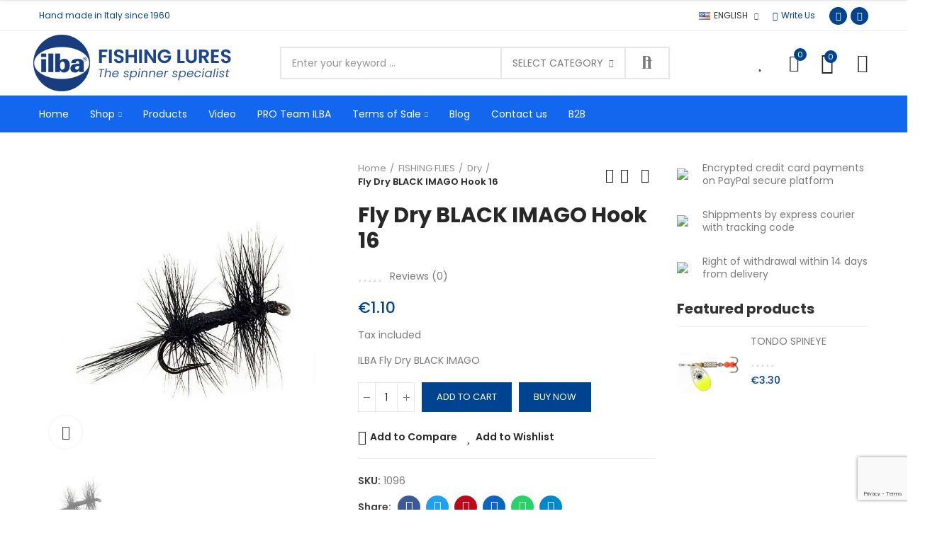

--- FILE ---
content_type: text/html; charset=utf-8
request_url: https://www.ilba.it/en/dry/fly-dry-black-imago.html
body_size: 26279
content:
<!doctype html><html lang="en-US"><head><meta charset="utf-8"><meta http-equiv="x-ua-compatible" content="ie=edge"><title>Fly Dry BLACK IMAGO Hook 16</title><meta name="description" content="ILBA Fly Dry BLACK IMAGO"><meta name="keywords" content=""><link rel="canonical" href="https://www.ilba.it/en/dry/fly-dry-black-imago.html"><link rel="alternate" href="https://www.ilba.it/dry-secche/mosca-dry-black-imago.html" hreflang="it"><link rel="alternate" href="https://www.ilba.it/en/dry/fly-dry-black-imago.html" hreflang="en-us"><link rel="alternate" href="https://www.ilba.it/fr/dry-seches/mouche-dry-black-imago.html" hreflang="fr-fr"><meta property="og:title" content="Fly Dry BLACK IMAGO Hook 16" /><meta property="og:description" content="ILBA Fly Dry BLACK IMAGO" /><meta property="og:url" content="https://www.ilba.it/en/dry/fly-dry-black-imago.html" /><meta property="og:site_name" content="ILBA Fishing Store" /><meta name="viewport" content="width=device-width, initial-scale=1.0, user-scalable=0" /><link rel="icon" type="image/vnd.microsoft.icon" href="https://www.ilba.it/modules/arseopro/uploads/favicon_657179a557f99_96x96.png?1689610827"><link rel="shortcut icon" type="image/x-icon" href="https://www.ilba.it/modules/arseopro/uploads/favicon_657179a557f99_96x96.png?1689610827"><link href="https://fonts.googleapis.com/css?family=Poppins:100,100italic,200,200italic,300,300italic,400,400italic,500,500italic,600,600italic,700,700italic,800,800italic,900,900italic" rel="stylesheet"><link rel="stylesheet" href="https://www.ilba.it/themes/akira/assets/cache/theme-d3991e1070.css" type="text/css" media="all"> <script type="text/javascript">var sp_link_base ='https://www.ilba.it';</script> <style></style> <script type="text/javascript">function renderDataAjax(jsonData)
{
    for (var key in jsonData) {
	    if(key=='java_script')
        {
            $('body').append(jsonData[key]);
        }
        else
            if($('#ets_speed_dy_'+key).length)
            {
                if($('#ets_speed_dy_'+key+' #layer_cart').length)
                {
                    $('#ets_speed_dy_'+key).before($('#ets_speed_dy_'+key+' #layer_cart').clone());
                    $('#ets_speed_dy_'+key+' #layer_cart').remove();
                    $('#layer_cart').before('<div class="layer_cart_overlay"></div>');
                }
                $('.ets_speed_dynamic_hook[id="ets_speed_dy_'+key+'"]').replaceWith(jsonData[key]);
            }
              
    }
    if($('#header .shopping_cart').length && $('#header .cart_block').length)
    {
        var shopping_cart = new HoverWatcher('#header .shopping_cart');
        var cart_block = new HoverWatcher('#header .cart_block');
        $("#header .shopping_cart a:first").hover(
    		function(){
    			if (ajaxCart.nb_total_products > 0 || parseInt($('.ajax_cart_quantity').html()) > 0)
    				$("#header .cart_block").stop(true, true).slideDown(450);
    		},
    		function(){
    			setTimeout(function(){
    				if (!shopping_cart.isHoveringOver() && !cart_block.isHoveringOver())
    					$("#header .cart_block").stop(true, true).slideUp(450);
    			}, 200);
    		}
    	);
    }
    if(typeof jsonData.custom_js!== undefined && jsonData.custom_js)
        $('head').append('<script src="'+sp_link_base+'/modules/ets_superspeed/views/js/script_custom.js">');
}</script> <style>.layered_filter_ul .radio,.layered_filter_ul .checkbox {
    display: inline-block;
}
.ets_speed_dynamic_hook .cart-products-count{
    display:none!important;
}
.ets_speed_dynamic_hook .ajax_cart_quantity ,.ets_speed_dynamic_hook .ajax_cart_product_txt,.ets_speed_dynamic_hook .ajax_cart_product_txt_s{
    display:none!important;
}
.ets_speed_dynamic_hook .shopping_cart > a:first-child:after {
    display:none!important;
}</style><link rel="manifest" href="https://www.ilba.it/modules/arseopro/uploads/manifest1.json"><link rel="icon" type="image/png" href="https://www.ilba.it/modules/arseopro/uploads/favicon_657179a557f99_16x16.png" sizes="16x16"><link rel="icon" type="image/png" href="https://www.ilba.it/modules/arseopro/uploads/favicon_657179a557f99_32x32.png" sizes="32x32"><link rel="icon" type="image/png" href="https://www.ilba.it/modules/arseopro/uploads/favicon_657179a557f99_96x96.png" sizes="96x96"><link rel="apple-touch-icon" sizes="57x57" href="https://www.ilba.it/modules/arseopro/uploads/favicon_657179a557f99_57x57.png"><link rel="apple-touch-icon" sizes="114x114" href="https://www.ilba.it/modules/arseopro/uploads/favicon_657179a557f99_114x114.png"><link rel="apple-touch-icon" sizes="72x72" href="https://www.ilba.it/modules/arseopro/uploads/favicon_657179a557f99_72x72.png"><link rel="apple-touch-icon" sizes="144x144" href="https://www.ilba.it/modules/arseopro/uploads/favicon_657179a557f99_144x144.png"><link rel="apple-touch-icon" sizes="60x60" href="https://www.ilba.it/modules/arseopro/uploads/favicon_657179a557f99_60x60.png"><link rel="apple-touch-icon" sizes="120x120" href="https://www.ilba.it/modules/arseopro/uploads/favicon_657179a557f99_120x120.png"><link rel="apple-touch-icon" sizes="76x76" href="https://www.ilba.it/modules/arseopro/uploads/favicon_657179a557f99_76x76.png"><link rel="apple-touch-icon" sizes="152x152" href="https://www.ilba.it/modules/arseopro/uploads/favicon_657179a557f99_152x152.png"><link rel="apple-touch-icon" sizes="180x180" href="https://www.ilba.it/modules/arseopro/uploads/favicon_657179a557f99_180x180.png"><meta name="msapplication-TileColor" content=""><meta name="msapplication-config" content="https://www.ilba.it/modules/arseopro/uploads/ieconfig.xml" /><meta name="theme-color" content=""><meta http-equiv="x-dns-prefetch-control" value="on" /><meta name="HandheldFriendly" content="true" /><meta name="apple-mobile-web-app-capable" content="yes" /><link rel="dns-prefetch" href="//www.google-analytics.com" /><link rel="dns-prefetch" href="//twitter.com" /><link rel="dns-prefetch" href="//facebook.com" /><link rel="dns-prefetch" href="//apis.google.com" /><link rel="dns-prefetch" href="//fonts.googleapis.com" /><link rel="dns-prefetch" href="//ssl.gstatic.com" /><link rel="dns-prefetch" href="//www.ilba.it" /><meta property="og:type" content="website" /><meta property="og:url" content="https://www.ilba.it/en/dry/fly-dry-black-imago.html" /><meta property="og:site_name" content="ILBA Fishing Store" /><meta property="og:image" content="https://www.ilba.it/5370/fly-dry-black-imago.jpg" /><meta property="twitter:card" content="summary" /><meta property="twitter:image" content="https://www.ilba.it/5370/fly-dry-black-imago.jpg" /> <script id="mcjs">!function(c,h,i,m,p){m=c.createElement(h),p=c.getElementsByTagName(h)[0],m.async=1,m.src=i,p.parentNode.insertBefore(m,p)}(document,"script","https://chimpstatic.com/mcjs-connected/js/users/6a3963f828fbcfe28da2df98d/c1b2d4ec5972721ad102cf17a.js");</script> <script async src="https://www.googletagmanager.com/gtag/js?id=G-D17MF39VLZ"></script> <script>window.dataLayer = window.dataLayer || [];
  function gtag(){dataLayer.push(arguments);}
  gtag('js', new Date());
  gtag(
    'config',
    'G-D17MF39VLZ',
    {
      'debug_mode':false
                      }
  );</script> <meta name="google-site-verification" content="AOJsm41OWxHFOileC-FMj_r62Ks9xJkafeOirm4ugog" /> <script async src="https://www.googletagmanager.com/gtag/js?id=AW-1014077653"></script> <script>window.dataLayer = window.dataLayer || [];
  function gtag(){dataLayer.push(arguments);}
  gtag('js', new Date());

  gtag('config', 'AW-1014077653', {'allow_enhanced_conversions': true});</script> <link rel="stylesheet" href="https://www.ilba.it/modules/axoncreator/assets/upload/css/global.css" type="text/css" media="all"> <script type="text/javascript">var elementorFrontendConfig = {"environmentMode":{"edit":false,"wpPreview":false},"is_rtl":false,"breakpoints":{"xs":0,"sm":480,"md":768,"lg":1025,"xl":1440,"xxl":1600},"version":"1.3.9","urls":{"assets":"https:\/\/www.ilba.it\/modules\/axoncreator\/assets\/"},"settings":{"general":{"elementor_global_image_lightbox":"yes","elementor_enable_lightbox_in_editor":"yes"}}};</script> <script type="text/javascript">var always_load_content = false;
        var captcha_site_key = "6LeHOAMqAAAAALWANJFIwwT_fJ68_DsWRzNAaVIa";
        var nrt_captcha_version = "3";
        var opAxonCreator = {"ajax":"\/\/www.ilba.it\/en\/module\/axoncreator\/ajax","contact":"\/\/www.ilba.it\/en\/module\/axoncreator\/contact","contact_token":"07f350bac5972ad88589d17367ed4a13","subscription":"\/\/www.ilba.it\/en\/module\/axoncreator\/subscription","languages":{"1":"https:\/\/www.ilba.it\/dry-secche\/mosca-dry-black-imago.html","2":"https:\/\/www.ilba.it\/en\/dry\/fly-dry-black-imago.html","3":"https:\/\/www.ilba.it\/fr\/dry-seches\/mouche-dry-black-imago.html","length":3},"currencies":[],"axps_id_product":"178","axps_is_editor":0};
        var opCompare = {"actions":"\/\/www.ilba.it\/en\/module\/nrtcompare\/actions","enabled_notices":false,"ids":[],"alert":{"add":"Add to Compare","view":"Go to Compare"}};
        var opCountDown = {"timezone":"Europe\/Rome"};
        var opPopUp = {"ajax":"\/\/www.ilba.it\/en\/module\/ps_emailsubscription\/subscription","time_dl":"3000","pp_start":false};
        var opReviews = {"actions":"\/\/www.ilba.it\/en\/module\/nrtreviews\/actions","login":"\/\/www.ilba.it\/en\/module\/nrtreviews\/login","fulness":[]};
        var opSLogin = {"show_popup":false,"redirect_url":false};
        var opSearch = {"all_results_product":"View all product results","noProducts":"No products found","count":"36","sku":"SKU:","divider":"Results from product","search_string":false,"current_category_id":0,"imageType":"square_small_default"};
        var opShoppingCart = {"has_ajax":true,"ajax":"\/\/www.ilba.it\/en\/module\/nrtshoppingcart\/ajax","action_after":"canvas"};
        var opThemect = {"footer_fixed":false,"prev":"Prev","next":"Next","sidebar_sticky":true};
        var opWishList = {"actions":"\/\/www.ilba.it\/en\/module\/nrtwishlist\/actions","login":"\/\/www.ilba.it\/en\/module\/nrtwishlist\/login","enabled_notices":false,"ids":[],"alert":{"add":"Add to Wishlist","view":"Go to Wishlist"}};
        var prestashop = {"cart":{"products":[],"totals":{"total":{"type":"total","label":"Total","amount":0,"value":"\u20ac0.00"},"total_including_tax":{"type":"total","label":"Total (tax incl.)","amount":0,"value":"\u20ac0.00"},"total_excluding_tax":{"type":"total","label":"Total (tax excl.)","amount":0,"value":"\u20ac0.00"}},"subtotals":{"products":{"type":"products","label":"Subtotal","amount":0,"value":"\u20ac0.00"},"discounts":null,"shipping":{"type":"shipping","label":"Shipping","amount":0,"value":""},"tax":null},"products_count":0,"summary_string":"0 items","vouchers":{"allowed":1,"added":[]},"discounts":[],"minimalPurchase":16.3900000000000005684341886080801486968994140625,"minimalPurchaseRequired":"A minimum shopping cart total of \u20ac16.39 (tax excl.) is required to validate your order. Current cart total is \u20ac0.00 (tax excl.)."},"currency":{"id":1,"name":"Euro","iso_code":"EUR","iso_code_num":"978","sign":"\u20ac"},"customer":{"lastname":null,"firstname":null,"email":null,"birthday":null,"newsletter":null,"newsletter_date_add":null,"optin":null,"website":null,"company":null,"siret":null,"ape":null,"is_logged":false,"gender":{"type":null,"name":null},"addresses":[]},"language":{"name":"English (English)","iso_code":"en","locale":"en-US","language_code":"en-us","is_rtl":"0","date_format_lite":"m\/d\/Y","date_format_full":"m\/d\/Y H:i:s","id":2},"page":{"title":"","canonical":"https:\/\/www.ilba.it\/en\/dry\/fly-dry-black-imago.html","meta":{"title":"Fly Dry BLACK IMAGO Hook 16","description":"ILBA Fly Dry BLACK IMAGO","keywords":"","robots":"index"},"page_name":"product","body_classes":{"lang-en":true,"lang-rtl":false,"country-IT":true,"currency-EUR":true,"layout-full-width":true,"page-product":true,"tax-display-enabled":true,"product-id-178":true,"product-Fly Dry BLACK IMAGO Hook 16":true,"product-id-category-25":true,"product-id-manufacturer-1":true,"product-id-supplier-0":true,"product-available-for-order":true},"admin_notifications":[]},"shop":{"name":"ILBA Fishing Store","logo":"https:\/\/www.ilba.it\/img\/logo-1672397979.jpg","stores_icon":"https:\/\/www.ilba.it\/img\/logo_stores.png","favicon":"https:\/\/www.ilba.it\/modules\/arseopro\/uploads\/favicon_657179a557f99_96x96.png"},"urls":{"base_url":"https:\/\/www.ilba.it\/en\/","current_url":"https:\/\/www.ilba.it\/en\/dry\/fly-dry-black-imago.html","shop_domain_url":"https:\/\/www.ilba.it","img_ps_url":"https:\/\/www.ilba.it\/img\/","img_cat_url":"https:\/\/www.ilba.it\/img\/c\/","img_lang_url":"https:\/\/www.ilba.it\/img\/l\/","img_prod_url":"https:\/\/www.ilba.it\/img\/p\/","img_manu_url":"https:\/\/www.ilba.it\/img\/m\/","img_sup_url":"https:\/\/www.ilba.it\/img\/su\/","img_ship_url":"https:\/\/www.ilba.it\/img\/s\/","img_store_url":"https:\/\/www.ilba.it\/img\/st\/","img_col_url":"https:\/\/www.ilba.it\/img\/co\/","img_url":"https:\/\/www.ilba.it\/themes\/akira\/assets\/img\/","css_url":"https:\/\/www.ilba.it\/themes\/akira\/assets\/css\/","js_url":"https:\/\/www.ilba.it\/themes\/akira\/assets\/js\/","pic_url":"https:\/\/www.ilba.it\/upload\/","pages":{"address":"https:\/\/www.ilba.it\/en\/address","addresses":"https:\/\/www.ilba.it\/en\/addresses","authentication":"https:\/\/www.ilba.it\/en\/login","cart":"https:\/\/www.ilba.it\/en\/cart","category":"https:\/\/www.ilba.it\/en\/index.php?controller=category","cms":"https:\/\/www.ilba.it\/en\/index.php?controller=cms","contact":"https:\/\/www.ilba.it\/en\/contact-us","discount":"https:\/\/www.ilba.it\/en\/discount","guest_tracking":"https:\/\/www.ilba.it\/en\/guest-tracking","history":"https:\/\/www.ilba.it\/en\/order-history","identity":"https:\/\/www.ilba.it\/en\/identity","index":"https:\/\/www.ilba.it\/en\/","my_account":"https:\/\/www.ilba.it\/en\/my-account","order_confirmation":"https:\/\/www.ilba.it\/en\/order-confirmation","order_detail":"https:\/\/www.ilba.it\/en\/index.php?controller=order-detail","order_follow":"https:\/\/www.ilba.it\/en\/order-follow","order":"https:\/\/www.ilba.it\/en\/order","order_return":"https:\/\/www.ilba.it\/en\/index.php?controller=order-return","order_slip":"https:\/\/www.ilba.it\/en\/credit-slip","pagenotfound":"https:\/\/www.ilba.it\/en\/page-not-found","password":"https:\/\/www.ilba.it\/en\/password-recovery","pdf_invoice":"https:\/\/www.ilba.it\/en\/index.php?controller=pdf-invoice","pdf_order_return":"https:\/\/www.ilba.it\/en\/index.php?controller=pdf-order-return","pdf_order_slip":"https:\/\/www.ilba.it\/en\/index.php?controller=pdf-order-slip","prices_drop":"https:\/\/www.ilba.it\/en\/prices-drop","product":"https:\/\/www.ilba.it\/en\/index.php?controller=product","search":"https:\/\/www.ilba.it\/en\/search","sitemap":"https:\/\/www.ilba.it\/en\/sitemap","stores":"https:\/\/www.ilba.it\/en\/stores","supplier":"https:\/\/www.ilba.it\/en\/supplier","register":"https:\/\/www.ilba.it\/en\/login?create_account=1","order_login":"https:\/\/www.ilba.it\/en\/order?login=1"},"alternative_langs":{"it":"https:\/\/www.ilba.it\/dry-secche\/mosca-dry-black-imago.html","en-us":"https:\/\/www.ilba.it\/en\/dry\/fly-dry-black-imago.html","fr-fr":"https:\/\/www.ilba.it\/fr\/dry-seches\/mouche-dry-black-imago.html"},"theme_assets":"\/themes\/akira\/assets\/","actions":{"logout":"https:\/\/www.ilba.it\/en\/?mylogout="},"no_picture_image":{"bySize":{"rectangular_cart_default":{"url":"https:\/\/www.ilba.it\/img\/p\/en-default-rectangular_cart_default.jpg","width":126,"height":84},"square_cart_default":{"url":"https:\/\/www.ilba.it\/img\/p\/en-default-square_cart_default.jpg","width":125,"height":125},"cart_default":{"url":"https:\/\/www.ilba.it\/img\/p\/en-default-cart_default.jpg","width":125,"height":155},"rectangular_small_default":{"url":"https:\/\/www.ilba.it\/img\/p\/en-default-rectangular_small_default.jpg","width":192,"height":128},"square_small_default":{"url":"https:\/\/www.ilba.it\/img\/p\/en-default-square_small_default.jpg","width":190,"height":190},"small_default":{"url":"https:\/\/www.ilba.it\/img\/p\/en-default-small_default.jpg","width":190,"height":236},"rectangular_home_default":{"url":"https:\/\/www.ilba.it\/img\/p\/en-default-rectangular_home_default.jpg","width":390,"height":260},"square_home_default":{"url":"https:\/\/www.ilba.it\/img\/p\/en-default-square_home_default.jpg","width":390,"height":390},"home_default":{"url":"https:\/\/www.ilba.it\/img\/p\/en-default-home_default.jpg","width":390,"height":484},"rectangular_medium_default":{"url":"https:\/\/www.ilba.it\/img\/p\/en-default-rectangular_medium_default.jpg","width":600,"height":400},"rectangular_large_default":{"url":"https:\/\/www.ilba.it\/img\/p\/en-default-rectangular_large_default.jpg","width":696,"height":464},"square_medium_default":{"url":"https:\/\/www.ilba.it\/img\/p\/en-default-square_medium_default.jpg","width":600,"height":600},"medium_default":{"url":"https:\/\/www.ilba.it\/img\/p\/en-default-medium_default.jpg","width":600,"height":745},"square_large_default":{"url":"https:\/\/www.ilba.it\/img\/p\/en-default-square_large_default.jpg","width":700,"height":700},"large_default":{"url":"https:\/\/www.ilba.it\/img\/p\/en-default-large_default.jpg","width":700,"height":869}},"small":{"url":"https:\/\/www.ilba.it\/img\/p\/en-default-rectangular_cart_default.jpg","width":126,"height":84},"medium":{"url":"https:\/\/www.ilba.it\/img\/p\/en-default-square_home_default.jpg","width":390,"height":390},"large":{"url":"https:\/\/www.ilba.it\/img\/p\/en-default-large_default.jpg","width":700,"height":869},"legend":""}},"configuration":{"display_taxes_label":true,"display_prices_tax_incl":true,"is_catalog":false,"show_prices":true,"opt_in":{"partner":false},"quantity_discount":{"type":"discount","label":"Unit discount"},"voucher_enabled":1,"return_enabled":1},"field_required":[],"breadcrumb":{"links":[{"title":"Home","url":"https:\/\/www.ilba.it\/en\/"},{"title":"FISHING FLIES","url":"https:\/\/www.ilba.it\/en\/flies"},{"title":"Dry","url":"https:\/\/www.ilba.it\/en\/flies\/dry"},{"title":"Fly Dry BLACK IMAGO Hook 16","url":"https:\/\/www.ilba.it\/en\/dry\/fly-dry-black-imago.html"}],"count":4},"link":{"protocol_link":"https:\/\/","protocol_content":"https:\/\/"},"time":1768852101,"static_token":"48ea8c0d6f7701adc51c3a9be7ad5a0d","token":"4fb47f2b80c3eaff753981f9b909648f","debug":false};
        var psemailsubscription_subscription = "https:\/\/www.ilba.it\/en\/module\/ps_emailsubscription\/subscription";
        var psr_icon_color = "#F19D76";
        var ssIsCeInstalled = false;
        var ss_link_image_webp = "https:\/\/www.ilba.it\/modules\/ets_superspeed\/views\/img\/en.webp";</script> <meta property="og:type" content="product"><meta property="og:image" content="https://www.ilba.it/5370-large_default/fly-dry-black-imago.jpg"><meta property="product:pretax_price:amount" content="0.901639"><meta property="product:pretax_price:currency" content="EUR"><meta property="product:price:amount" content="1.1"><meta property="product:price:currency" content="EUR"></head><body id="product" class="lang-en country-it currency-eur layout-full-width page-product tax-display-enabled product-id-178 product-fly-dry-black-imago-hook-16 product-id-category-25 product-id-manufacturer-1 product-id-supplier-0 product-available-for-order wide cart-is-empty col-space-lg-0 product-label-rectangular"> <main> <header id="header"><div class="header-banner"></div><nav class="header-nav"><div class="container container-parent"><div class="row"><div class="col-xs-12"><div id="site_width"></div></div></div><div class="row"><div class="col-md-5 col-xs-12 left-nav"></div><div class="col-md-7 col-xs-12 right-nav"></div></div></div> </nav><div class="header-top"><div class="container container-parent"><div class="row"><div class="col-xs-12"> <script>gtag(
        'event',
        'conversion',
        {"send_to":"AW-1014077653\/qgo_CI657JYZENWxxuMD","value":"1.1","currency":"EUR"}
    );</script> </div></div></div></div><div id="ets_speed_dy_71displayNavFullWidth" data-moudule="71" data-module-name="axoncreator" data-hook="displayNavFullWidth" data-params='[]' class="ets_speed_dynamic_hook" ><div id="header-normal"><link rel="stylesheet" href="https://www.ilba.it/modules/axoncreator/assets/upload/css/post-12-2.css" type="text/css" media="all"><div data-elementor-type="post" data-elementor-id="12" class="elementor elementor-12" data-elementor-settings="[]"><div class="elementor-inner"><div class="elementor-section-wrap"> <section class="elementor-element elementor-element-rhktdjv hidden-md-down elementor-section-boxed elementor-section-height-default elementor-section-height-default elementor-section elementor-top-section" data-id="rhktdjv" data-element_type="section" data-settings="{&quot;background_background&quot;:&quot;none&quot;}"><div class="elementor-container elementor-column-gap-no"><div class="elementor-row"><div class="elementor-element elementor-element-peyfuur elementor-column elementor-col-50 elementor-top-column" data-id="peyfuur" data-element_type="column"><div class="elementor-column-wrap elementor-element-populated"><div class="elementor-widget-wrap"><div class="elementor-element elementor-element-a988cfd elementor-widget__width-auto elementor-widget elementor-widget-text-editor" data-id="a988cfd" data-element_type="widget" data-widget_type="text-editor.default"><div class="elementor-widget-container"><div class="elementor-text-editor elementor-clearfix"><p>Hand made in Italy since 1960</p></div></div></div></div></div></div><div class="elementor-element elementor-element-fntmchp elementor-column elementor-col-50 elementor-top-column" data-id="fntmchp" data-element_type="column"><div class="elementor-column-wrap elementor-element-populated"><div class="elementor-widget-wrap"><div class="elementor-element elementor-element-4dcc0f3 elementor-widget__width-auto elementor-dropdown-right axps-align-left elementor-widget elementor-widget-axps-languages" data-id="4dcc0f3" data-element_type="widget" data-widget_type="axps-languages.default"><div class="elementor-widget-container"><div class="axps-dropdown-wrapper"><div class="axps-dropdown-toggle" data-toggle="axps-dropdown-widget"> <img src="https://www.ilba.it/img/l/2.jpg" alt="English" width="16" height="11"/> <span class="axps-dropdown-toggle-text">English</span> <span class="icon-toggle fa fa-angle-down"></span></div><div class="axps-dropdown-menu"> <a data-btn-lang="1" href="javascript:void(0)"> <img src="https://www.ilba.it/img/l/1.jpg" alt="it" width="16" height="11"/> Italiano </a> <a data-btn-lang="2" href="javascript:void(0)" class="selected"> <img src="https://www.ilba.it/img/l/2.jpg" alt="en" width="16" height="11"/> English </a> <a data-btn-lang="3" href="javascript:void(0)"> <img src="https://www.ilba.it/img/l/3.jpg" alt="fr" width="16" height="11"/> Français </a></div></div></div></div><div class="elementor-element elementor-element-64wlelg elementor-widget__width-auto elementor-widget elementor-widget-button" data-id="64wlelg" data-element_type="widget" data-widget_type="button.default"><div class="elementor-widget-container"><div class="elementor-button-wrapper"> <a href="mailto:info@ilba.it" class="elementor-button-link elementor-button elementor-size-sm" role="button"> <span class="elementor-button-content-wrapper"> <span class="elementor-button-icon elementor-align-icon-left"> <i aria-hidden="true" class="far fa-envelope"></i> </span> <span class="elementor-button-text">Write Us</span> </span> </a></div></div></div><div class="elementor-element elementor-element-014d475 elementor-shape-circle elementor-widget__width-auto elementor-widget elementor-widget-social-icons" data-id="014d475" data-element_type="widget" data-widget_type="social-icons.default"><div class="elementor-widget-container"><div class="elementor-social-icons-wrapper"> <a href="http://www.facebook.com/ILBA.snc" class="elementor-icon elementor-social-icon elementor-social-icon-la-facebook elementor-repeater-item-6343e88" target="_blank"> <span class="elementor-screen-only">La-facebook</span> <i class="la la-facebook"></i> </a> <a href="https://www.instagram.com/ilbaspinning" class="elementor-icon elementor-social-icon elementor-social-icon-instagram elementor-repeater-item-d58fe19" target="_blank"> <span class="elementor-screen-only">Instagram</span> <i class="fab fa-instagram"></i> </a></div></div></div></div></div></div></div></div> </section> <section class="elementor-element elementor-element-fnesqge elementor-section-height-min-height elementor-section-content-middle hidden-md-down elementor-section-boxed elementor-section-height-default elementor-section-items-middle elementor-section elementor-top-section" data-id="fnesqge" data-element_type="section" data-settings="{&quot;background_background&quot;:&quot;none&quot;}"><div class="elementor-container elementor-column-gap-no"><div class="elementor-row"><div class="elementor-element elementor-element-wuhhgpg elementor-column elementor-col-33 elementor-top-column" data-id="wuhhgpg" data-element_type="column"><div class="elementor-column-wrap elementor-element-populated"><div class="elementor-widget-wrap"><div class="elementor-element elementor-element-nanvxtr elementor-widget elementor-widget-image" data-id="nanvxtr" data-element_type="widget" data-widget_type="image.default"><div class="elementor-widget-container"><div class="elementor-image"> <a href="https://www.ilba.it/en/" data-elementor-open-lightbox=""> <img loading="lazy" src="https://www.ilba.it/img/cms/ilba/ILBA-esche_sportive.png" title="" alt="" /> </a></div></div></div></div></div></div><div class="elementor-element elementor-element-ndqptio elementor-column elementor-col-33 elementor-top-column" data-id="ndqptio" data-element_type="column"><div class="elementor-column-wrap elementor-element-populated"><div class="elementor-widget-wrap"><div class="elementor-element elementor-element-uxkftnm elementor-widget__width-auto elementor-widget elementor-widget-axps-search" data-id="uxkftnm" data-element_type="widget" data-widget_type="axps-search.default"><div class="elementor-widget-container"><div class="search-widget search-wrapper"><form class="search-form has-ajax-search has-categories" method="get" action="//www.ilba.it/en/search"><div class="wrapper-form"> <input type="hidden" name="controller" value="search"> <input type="hidden" name="order" value="product.position.desc" /> <input type="text" class="query" placeholder="Enter your keyword ..." value="" name="s" required /><div class="category-dropdown"><div class="category-dropdown-inner"> <input name="c" value="0" type="hidden"> <a href="#">Select category</a><div class="list-wrapper wrapper-scroll"><ul class="wrapper-scroll-content"><li class="cat-item" data-depth="0" style="display: none;"> <a class="cat-value" href="#" data-value="0"><span></span>Select category</a></li><li class="cat-item" data-depth="0"> <a class="cat-value" href="#" data-value="2"><span></span>ILBA Fishing Store</a></li><li class="cat-item" data-depth="0"><a class="cat-value" href="#" data-value="3"><span></span>Spinners</a></li><li class="cat-item" data-depth="0"><a class="cat-value" href="#" data-value="18"><span></span>Spoon & Microspoon</a></li><li class="cat-item" data-depth="0"><a class="cat-value" href="#" data-value="19"><span></span>Minnows & Eels</a></li><li class="cat-item" data-depth="0"><a class="cat-value" href="#" data-value="20"><span></span>Spinnerbait & Reckless</a></li><li class="cat-item" data-depth="0"><a class="cat-value" href="#" data-value="21"><span></span>Mort Manié Fishing Lures</a></li><li class="cat-item" data-depth="0"><a class="cat-value" href="#" data-value="73"><span></span>Hard Baits</a></li><li class="cat-item" data-depth="0"><a class="cat-value" href="#" data-value="11"><span></span>Accessories & Clothing</a></li><li class="cat-item" data-depth="0"><a class="cat-value" href="#" data-value="24"><span></span>Soft Baits</a></li><li class="cat-item" data-depth="0"><a class="cat-value" href="#" data-value="10"><span></span>Components for making lures</a></li><li class="cat-item" data-depth="1"><a class="cat-value" href="#" data-value="14"><span></span><span></span>Blades for spinners</a></li><li class="cat-item" data-depth="1"><a class="cat-value" href="#" data-value="15"><span></span><span></span>Bodies for fishing lures</a></li><li class="cat-item" data-depth="1"><a class="cat-value" href="#" data-value="16"><span></span><span></span>Small components & various</a></li><li class="cat-item" data-depth="1"><a class="cat-value" href="#" data-value="17"><span></span><span></span>Hooks</a></li><li class="cat-item" data-depth="0"><a class="cat-value" href="#" data-value="22"><span></span>FISHING FLIES</a></li><li class="cat-item" data-depth="1"><a class="cat-value" href="#" data-value="61"><span></span><span></span>Big Flies</a></li><li class="cat-item" data-depth="1"><a class="cat-value" href="#" data-value="26"><span></span><span></span>Big Nymph</a></li><li class="cat-item" data-depth="1"><a class="cat-value" href="#" data-value="27"><span></span><span></span>Bob's Bit</a></li><li class="cat-item" data-depth="1"><a class="cat-value" href="#" data-value="28"><span></span><span></span>Buzzer</a></li><li class="cat-item" data-depth="1"><a class="cat-value" href="#" data-value="29"><span></span><span></span>CDC</a></li><li class="cat-item" data-depth="1"><a class="cat-value" href="#" data-value="30"><span></span><span></span>Cone Head</a></li><li class="cat-item" data-depth="1"><a class="cat-value" href="#" data-value="25"><span></span><span></span>Dry</a></li><li class="cat-item" data-depth="1"><a class="cat-value" href="#" data-value="31"><span></span><span></span>Barbless Dry</a></li><li class="cat-item" data-depth="1"><a class="cat-value" href="#" data-value="32"><span></span><span></span>Dry Fast Waters</a></li><li class="cat-item" data-depth="1"><a class="cat-value" href="#" data-value="33"><span></span><span></span>ELK Wing Caddis</a></li><li class="cat-item" data-depth="1"><a class="cat-value" href="#" data-value="34"><span></span><span></span>Epoxy</a></li><li class="cat-item" data-depth="1"><a class="cat-value" href="#" data-value="35"><span></span><span></span>Froggy</a></li><li class="cat-item" data-depth="1"><a class="cat-value" href="#" data-value="36"><span></span><span></span>Gold Head</a></li><li class="cat-item" data-depth="1"><a class="cat-value" href="#" data-value="37"><span></span><span></span>Jig</a></li><li class="cat-item" data-depth="1"><a class="cat-value" href="#" data-value="38"><span></span><span></span>Larva Lace</a></li><li class="cat-item" data-depth="1"><a class="cat-value" href="#" data-value="39"><span></span><span></span>Lead Wing Case</a></li><li class="cat-item" data-depth="1"><a class="cat-value" href="#" data-value="40"><span></span><span></span>Long Shank Nymphs</a></li><li class="cat-item" data-depth="1"><a class="cat-value" href="#" data-value="41"><span></span><span></span>Marabou Streamers</a></li><li class="cat-item" data-depth="1"><a class="cat-value" href="#" data-value="42"><span></span><span></span>Muddlers</a></li><li class="cat-item" data-depth="1"><a class="cat-value" href="#" data-value="43"><span></span><span></span>Nymphs</a></li><li class="cat-item" data-depth="1"><a class="cat-value" href="#" data-value="44"><span></span><span></span>Raider Emerger</a></li><li class="cat-item" data-depth="1"><a class="cat-value" href="#" data-value="46"><span></span><span></span>Salmon Fly</a></li><li class="cat-item" data-depth="1"><a class="cat-value" href="#" data-value="47"><span></span><span></span>Sea Trouts</a></li><li class="cat-item" data-depth="1"><a class="cat-value" href="#" data-value="48"><span></span><span></span>Sedge Natura</a></li><li class="cat-item" data-depth="1"><a class="cat-value" href="#" data-value="49"><span></span><span></span>Shrimp Curved Hook</a></li><li class="cat-item" data-depth="1"><a class="cat-value" href="#" data-value="50"><span></span><span></span>Silver Heads</a></li><li class="cat-item" data-depth="1"><a class="cat-value" href="#" data-value="51"><span></span><span></span>Special Epoxy Flies</a></li><li class="cat-item" data-depth="1"><a class="cat-value" href="#" data-value="64"><span></span><span></span>Special Fly</a></li><li class="cat-item" data-depth="1"><a class="cat-value" href="#" data-value="53"><span></span><span></span>Spinner</a></li><li class="cat-item" data-depth="1"><a class="cat-value" href="#" data-value="54"><span></span><span></span>Stone Flies</a></li><li class="cat-item" data-depth="1"><a class="cat-value" href="#" data-value="55"><span></span><span></span>Streamer</a></li><li class="cat-item" data-depth="1"><a class="cat-value" href="#" data-value="56"><span></span><span></span>Tarpon</a></li><li class="cat-item" data-depth="1"><a class="cat-value" href="#" data-value="63"><span></span><span></span>Thunder Creek Streamer</a></li><li class="cat-item" data-depth="1"><a class="cat-value" href="#" data-value="57"><span></span><span></span>Wet</a></li><li class="cat-item" data-depth="1"><a class="cat-value" href="#" data-value="58"><span></span><span></span>Wet Double Hook</a></li><li class="cat-item" data-depth="1"><a class="cat-value" href="#" data-value="59"><span></span><span></span>Zonker</a></li><li class="cat-item" data-depth="1"><a class="cat-value" href="#" data-value="66"><span></span><span></span>TUBE FLY</a></li><li class="cat-item" data-depth="0"><a class="cat-value" href="#" data-value="65"><span></span>Leaders & flies accessories</a></li><li class="cat-item" data-depth="0"><a class="cat-value" href="#" data-value="23"><span></span>Flies Tying Materials</a></li><li class="cat-item" data-depth="1"><a class="cat-value" href="#" data-value="67"><span></span><span></span>DUBBING AND SYNTHETICS</a></li><li class="cat-item" data-depth="1"><a class="cat-value" href="#" data-value="68"><span></span><span></span>FEATHERS & NATURAL HAIR</a></li><li class="cat-item" data-depth="1"><a class="cat-value" href="#" data-value="69"><span></span><span></span>COMPONENTS AND HOOKS</a></li><li class="cat-item" data-depth="0"><a class="cat-value" href="#" data-value="70"><span></span>Fishing lures ILBA</a></li></ul></div></div></div> <button type="submit" class="search-submit"> Search </button></div></form><div class="search-results-wrapper"><div class="wrapper-scroll"><div class="search-results wrapper-scroll-content"></div></div></div></div></div></div></div></div></div><div class="elementor-element elementor-element-wyklzfj elementor-column elementor-col-33 elementor-top-column" data-id="wyklzfj" data-element_type="column"><div class="elementor-column-wrap elementor-element-populated"><div class="elementor-widget-wrap"><div class="elementor-element elementor-element-xknxtli elementor-widget__width-auto button-layout-icon elementor-widget elementor-widget-axps-my-wishlist" data-id="xknxtli" data-element_type="widget" data-widget_type="axps-my-wishlist.default"><div class="elementor-widget-container"> <a class="btn-canvas btn-canvas-wishlist sb-item" href="//www.ilba.it/en/module/nrtwishlist/view" title="My Wishlist"><i class="lar la-heart"></i><span class="btn-canvas-text">My Wishlist</span><span class="js-wishlist-nb wishlist-nbr">0</span></a></div></div><div class="elementor-element elementor-element-kapjydr elementor-widget__width-auto button-layout-icon elementor-widget elementor-widget-axps-my-compare" data-id="kapjydr" data-element_type="widget" data-widget_type="axps-my-compare.default"><div class="elementor-widget-container"> <a class="btn-canvas btn-canvas-compare sb-item" href="//www.ilba.it/en/module/nrtcompare/comparator" title="Compare"><i class="las la-random"></i><span class="btn-canvas-text">Compare</span><span class="js-compare-nb compare-nbr">0</span></a></div></div><div class="elementor-element elementor-element-wasctza elementor-widget__width-auto button-layout-icon elementor-widget elementor-widget-axps-my-cart" data-id="wasctza" data-element_type="widget" data-widget_type="axps-my-cart.default"><div class="elementor-widget-container"> <a class="btn-canvas btn-canvas-cart" rel="nofollow" href="javascript:void(0)" data-toggle="canvas-widget" data-target="#canvas-mini-cart" title="Mini Cart"><span class="canvas-gr-icon"><i class="las la-shopping-cart"></i><span class="cart-nbr js-cart-nbr">0</span></span><span class="btn-canvas-text"><span class="amount js-cart-amount">€0.00</span></span></a></div></div><div class="elementor-element elementor-element-wopxdkz elementor-widget__width-auto button-layout-icon elementor-widget elementor-widget-axps-my-account" data-id="wopxdkz" data-element_type="widget" data-widget_type="axps-my-account.default"><div class="elementor-widget-container"> <a class="btn-canvas btn-canvas-account" href="javascript:void(0)" data-toggle="canvas-widget" data-target="#canvas-my-account" title="Your account"><i class="las la-user"></i><span class="btn-canvas-text">Your account</span></a></div></div></div></div></div></div></div> </section> <section class="elementor-element elementor-element-lneomak elementor-section-content-middle hidden-md-down elementor-section-boxed elementor-section-height-default elementor-section-height-default elementor-section elementor-top-section" data-id="lneomak" data-element_type="section" data-settings="{&quot;background_background&quot;:&quot;classic&quot;}"><div class="elementor-container elementor-column-gap-no"><div class="elementor-row"><div class="elementor-element elementor-element-jgti8ku elementor-column elementor-col-50 elementor-top-column" data-id="jgti8ku" data-element_type="column"><div class="elementor-column-wrap elementor-element-populated"><div class="elementor-widget-wrap"><div class="elementor-element elementor-element-jql3i2v elementor-widget__width-auto elementor-widget elementor-widget-axps-megamenu" data-id="jql3i2v" data-element_type="widget" data-widget_type="axps-megamenu.default"><div class="elementor-widget-container"><div class="wrapper-menu-horizontal"><ul class="nrt_mega_menu menu-horizontal element_ul_depth_0"><li class="nrt_mega_1 item-level-0 element_li_depth_0 submenu_position_0"> <a href="https://www.ilba.it/en/" class="style_element_a_1 element_a_depth_0" title="Home"><span>Home</span></a></li><li class="nrt_mega_22 item-level-0 element_li_depth_0 submenu_position_0 is_parent dropdown-is-mega"> <a href="https://www.ilba.it/en/shop" class="style_element_a_22 element_a_depth_0 is_parent" title="ILBA Fishing Store"><span>Shop</span><span class="triangle"></span></a><div class="menu_sub style_wide sub-menu-dropdown" data-width="500px"><div class="container container-parent"><div class="row m_column_row"><div class="nrt_mega_column_6 col-md-12"><div class="nrt_mega_block_25"><ul class="element_ul_depth_1"><li class="element_li_depth_1 no-gutters"> <a href="https://www.ilba.it/en/shop" title="Shop" class="style_element_a_25 element_a_depth_1 element_a_item">Shop</a><ul class="element_ul_depth_2 p_granditem_1 row"><li class="element_li_depth_2 granditem_0 p_granditem_1 col-lg-12"><div class="menu_a_wrap"> <a href="https://www.ilba.it/en/spinners" title="Spinners" class="element_a_depth_2 element_a_item "><i class="las la-angle-right list_arrow hidden"></i>Spinners</a></div></li><li class="element_li_depth_2 granditem_0 p_granditem_1 col-lg-12"><div class="menu_a_wrap"> <a href="https://www.ilba.it/en/spoon-microspoon" title="Spoon &amp; Microspoon" class="element_a_depth_2 element_a_item "><i class="las la-angle-right list_arrow hidden"></i>Spoon &amp; Microspoon</a></div></li><li class="element_li_depth_2 granditem_0 p_granditem_1 col-lg-12"><div class="menu_a_wrap"> <a href="https://www.ilba.it/en/minnows-eels" title="Minnows &amp; Eels" class="element_a_depth_2 element_a_item "><i class="las la-angle-right list_arrow hidden"></i>Minnows &amp; Eels</a></div></li><li class="element_li_depth_2 granditem_0 p_granditem_1 col-lg-12"><div class="menu_a_wrap"> <a href="https://www.ilba.it/en/spinnerbait-reckless" title="Spinnerbait &amp; Reckless" class="element_a_depth_2 element_a_item "><i class="las la-angle-right list_arrow hidden"></i>Spinnerbait &amp; Reckless</a></div></li><li class="element_li_depth_2 granditem_0 p_granditem_1 col-lg-12"><div class="menu_a_wrap"> <a href="https://www.ilba.it/en/mort-manie" title="Mort Manié Fishing Lures" class="element_a_depth_2 element_a_item "><i class="las la-angle-right list_arrow hidden"></i>Mort Manié Fishing Lures</a></div></li><li class="element_li_depth_2 granditem_0 p_granditem_1 col-lg-12"><div class="menu_a_wrap"> <a href="https://www.ilba.it/en/hard-baits" title="Hard Baits" class="element_a_depth_2 element_a_item "><i class="las la-angle-right list_arrow hidden"></i>Hard Baits</a></div></li><li class="element_li_depth_2 granditem_0 p_granditem_1 col-lg-12"><div class="menu_a_wrap"> <a href="https://www.ilba.it/en/accessories" title="Accessories &amp; Clothing" class="element_a_depth_2 element_a_item "><i class="las la-angle-right list_arrow hidden"></i>Accessories &amp; Clothing</a></div></li><li class="element_li_depth_2 granditem_0 p_granditem_1 col-lg-12"><div class="menu_a_wrap"> <a href="https://www.ilba.it/en/soft-baits" title="Soft Baits" class="element_a_depth_2 element_a_item "><i class="las la-angle-right list_arrow hidden"></i>Soft Baits</a></div></li><li class="element_li_depth_2 granditem_0 p_granditem_1 col-lg-12"><div class="menu_a_wrap"> <a href="https://www.ilba.it/en/components" title="Components for making lures" class="element_a_depth_2 element_a_item has_children "><i class="las la-angle-right list_arrow hidden"></i>Components for making lures<span class="is_parent_icon"><b class="is_parent_icon_h"></b><b class="is_parent_icon_v"></b></span></a></div><ul class="element_ul_depth_3 p_granditem_0 "><li class="element_li_depth_3 granditem_0 p_granditem_0 "><div class="menu_a_wrap"> <a href="https://www.ilba.it/en/components/blades" title="Blades for spinners" class="element_a_depth_3 element_a_item "><i class="las la-angle-right list_arrow hidden"></i>Blades for spinners</a></div></li><li class="element_li_depth_3 granditem_0 p_granditem_0 "><div class="menu_a_wrap"> <a href="https://www.ilba.it/en/components/bodies-for-fishing-lures" title="Bodies for fishing lures" class="element_a_depth_3 element_a_item "><i class="las la-angle-right list_arrow hidden"></i>Bodies for fishing lures</a></div></li><li class="element_li_depth_3 granditem_0 p_granditem_0 "><div class="menu_a_wrap"> <a href="https://www.ilba.it/en/components/small-components-various" title="Small components &amp; various" class="element_a_depth_3 element_a_item "><i class="las la-angle-right list_arrow hidden"></i>Small components &amp; various</a></div></li><li class="element_li_depth_3 granditem_0 p_granditem_0 "><div class="menu_a_wrap"> <a href="https://www.ilba.it/en/components/hooks" title="Hooks" class="element_a_depth_3 element_a_item "><i class="las la-angle-right list_arrow hidden"></i>Hooks</a></div></li></ul></li><li class="element_li_depth_2 granditem_0 p_granditem_1 col-lg-12"><div class="menu_a_wrap"> <a href="https://www.ilba.it/en/flies" title="FISHING FLIES" class="element_a_depth_2 element_a_item has_children "><i class="las la-angle-right list_arrow hidden"></i>FISHING FLIES<span class="is_parent_icon"><b class="is_parent_icon_h"></b><b class="is_parent_icon_v"></b></span></a></div><ul class="element_ul_depth_3 p_granditem_0 "><li class="element_li_depth_3 granditem_0 p_granditem_0 "><div class="menu_a_wrap"> <a href="https://www.ilba.it/en/flies/big-flies" title="Big Flies" class="element_a_depth_3 element_a_item "><i class="las la-angle-right list_arrow hidden"></i>Big Flies</a></div></li><li class="element_li_depth_3 granditem_0 p_granditem_0 "><div class="menu_a_wrap"> <a href="https://www.ilba.it/en/flies/big-nymph" title="Big Nymph" class="element_a_depth_3 element_a_item "><i class="las la-angle-right list_arrow hidden"></i>Big Nymph</a></div></li><li class="element_li_depth_3 granditem_0 p_granditem_0 "><div class="menu_a_wrap"> <a href="https://www.ilba.it/en/flies/bob-s-bit" title="Bob&#039;s Bit" class="element_a_depth_3 element_a_item "><i class="las la-angle-right list_arrow hidden"></i>Bob&#039;s Bit</a></div></li><li class="element_li_depth_3 granditem_0 p_granditem_0 "><div class="menu_a_wrap"> <a href="https://www.ilba.it/en/flies/buzzer" title="Buzzer" class="element_a_depth_3 element_a_item "><i class="las la-angle-right list_arrow hidden"></i>Buzzer</a></div></li><li class="element_li_depth_3 granditem_0 p_granditem_0 "><div class="menu_a_wrap"> <a href="https://www.ilba.it/en/flies/cdc" title="CDC" class="element_a_depth_3 element_a_item "><i class="las la-angle-right list_arrow hidden"></i>CDC</a></div></li><li class="element_li_depth_3 granditem_0 p_granditem_0 "><div class="menu_a_wrap"> <a href="https://www.ilba.it/en/flies/cone-head" title="Cone Head" class="element_a_depth_3 element_a_item "><i class="las la-angle-right list_arrow hidden"></i>Cone Head</a></div></li><li class="element_li_depth_3 granditem_0 p_granditem_0 "><div class="menu_a_wrap"> <a href="https://www.ilba.it/en/flies/dry" title="Dry" class="element_a_depth_3 element_a_item "><i class="las la-angle-right list_arrow hidden"></i>Dry</a></div></li><li class="element_li_depth_3 granditem_0 p_granditem_0 "><div class="menu_a_wrap"> <a href="https://www.ilba.it/en/flies/barbless-dry" title="Barbless Dry" class="element_a_depth_3 element_a_item "><i class="las la-angle-right list_arrow hidden"></i>Barbless Dry</a></div></li><li class="element_li_depth_3 granditem_0 p_granditem_0 "><div class="menu_a_wrap"> <a href="https://www.ilba.it/en/flies/dry-fast-waters" title="Dry Fast Waters" class="element_a_depth_3 element_a_item "><i class="las la-angle-right list_arrow hidden"></i>Dry Fast Waters</a></div></li><li class="element_li_depth_3 granditem_0 p_granditem_0 "><div class="menu_a_wrap"> <a href="https://www.ilba.it/en/flies/elk-wing-caddis" title="ELK Wing Caddis" class="element_a_depth_3 element_a_item "><i class="las la-angle-right list_arrow hidden"></i>ELK Wing Caddis</a></div></li><li class="element_li_depth_3 granditem_0 p_granditem_0 "><div class="menu_a_wrap"> <a href="https://www.ilba.it/en/flies/epoxy" title="Epoxy" class="element_a_depth_3 element_a_item "><i class="las la-angle-right list_arrow hidden"></i>Epoxy</a></div></li><li class="element_li_depth_3 granditem_0 p_granditem_0 "><div class="menu_a_wrap"> <a href="https://www.ilba.it/en/flies/froggy" title="Froggy" class="element_a_depth_3 element_a_item "><i class="las la-angle-right list_arrow hidden"></i>Froggy</a></div></li><li class="element_li_depth_3 granditem_0 p_granditem_0 "><div class="menu_a_wrap"> <a href="https://www.ilba.it/en/flies/gold-head" title="Gold Head" class="element_a_depth_3 element_a_item "><i class="las la-angle-right list_arrow hidden"></i>Gold Head</a></div></li><li class="element_li_depth_3 granditem_0 p_granditem_0 "><div class="menu_a_wrap"> <a href="https://www.ilba.it/en/flies/jig" title="Jig" class="element_a_depth_3 element_a_item "><i class="las la-angle-right list_arrow hidden"></i>Jig</a></div></li><li class="element_li_depth_3 granditem_0 p_granditem_0 "><div class="menu_a_wrap"> <a href="https://www.ilba.it/en/flies/larva-lace" title="Larva Lace" class="element_a_depth_3 element_a_item "><i class="las la-angle-right list_arrow hidden"></i>Larva Lace</a></div></li><li class="element_li_depth_3 granditem_0 p_granditem_0 "><div class="menu_a_wrap"> <a href="https://www.ilba.it/en/flies/lead-wing-case" title="Lead Wing Case" class="element_a_depth_3 element_a_item "><i class="las la-angle-right list_arrow hidden"></i>Lead Wing Case</a></div></li><li class="element_li_depth_3 granditem_0 p_granditem_0 "><div class="menu_a_wrap"> <a href="https://www.ilba.it/en/flies/long-shank-nymphs" title="Long Shank Nymphs" class="element_a_depth_3 element_a_item "><i class="las la-angle-right list_arrow hidden"></i>Long Shank Nymphs</a></div></li><li class="element_li_depth_3 granditem_0 p_granditem_0 "><div class="menu_a_wrap"> <a href="https://www.ilba.it/en/flies/marabou-streamers" title="Marabou Streamers" class="element_a_depth_3 element_a_item "><i class="las la-angle-right list_arrow hidden"></i>Marabou Streamers</a></div></li><li class="element_li_depth_3 granditem_0 p_granditem_0 "><div class="menu_a_wrap"> <a href="https://www.ilba.it/en/flies/muddlers" title="Muddlers" class="element_a_depth_3 element_a_item "><i class="las la-angle-right list_arrow hidden"></i>Muddlers</a></div></li><li class="element_li_depth_3 granditem_0 p_granditem_0 "><div class="menu_a_wrap"> <a href="https://www.ilba.it/en/flies/nymphs" title="Nymphs" class="element_a_depth_3 element_a_item "><i class="las la-angle-right list_arrow hidden"></i>Nymphs</a></div></li><li class="element_li_depth_3 granditem_0 p_granditem_0 "><div class="menu_a_wrap"> <a href="https://www.ilba.it/en/flies/raider-emerger" title="Raider Emerger" class="element_a_depth_3 element_a_item "><i class="las la-angle-right list_arrow hidden"></i>Raider Emerger</a></div></li><li class="element_li_depth_3 granditem_0 p_granditem_0 "><div class="menu_a_wrap"> <a href="https://www.ilba.it/en/flies/salmon-fly" title="Salmon Fly" class="element_a_depth_3 element_a_item "><i class="las la-angle-right list_arrow hidden"></i>Salmon Fly</a></div></li><li class="element_li_depth_3 granditem_0 p_granditem_0 "><div class="menu_a_wrap"> <a href="https://www.ilba.it/en/flies/sea-trouts" title="Sea Trouts" class="element_a_depth_3 element_a_item "><i class="las la-angle-right list_arrow hidden"></i>Sea Trouts</a></div></li><li class="element_li_depth_3 granditem_0 p_granditem_0 "><div class="menu_a_wrap"> <a href="https://www.ilba.it/en/flies/sedge-natura" title="Sedge Natura" class="element_a_depth_3 element_a_item "><i class="las la-angle-right list_arrow hidden"></i>Sedge Natura</a></div></li><li class="element_li_depth_3 granditem_0 p_granditem_0 "><div class="menu_a_wrap"> <a href="https://www.ilba.it/en/flies/shrimp-curved-hook" title="Shrimp Curved Hook" class="element_a_depth_3 element_a_item "><i class="las la-angle-right list_arrow hidden"></i>Shrimp Curved Hook</a></div></li><li class="element_li_depth_3 granditem_0 p_granditem_0 "><div class="menu_a_wrap"> <a href="https://www.ilba.it/en/flies/silver-heads" title="Silver Heads" class="element_a_depth_3 element_a_item "><i class="las la-angle-right list_arrow hidden"></i>Silver Heads</a></div></li><li class="element_li_depth_3 granditem_0 p_granditem_0 "><div class="menu_a_wrap"> <a href="https://www.ilba.it/en/flies/special-epoxy-flies" title="Special Epoxy Flies" class="element_a_depth_3 element_a_item "><i class="las la-angle-right list_arrow hidden"></i>Special Epoxy Flies</a></div></li><li class="element_li_depth_3 granditem_0 p_granditem_0 "><div class="menu_a_wrap"> <a href="https://www.ilba.it/en/flies/special-fly" title="Special Fly" class="element_a_depth_3 element_a_item "><i class="las la-angle-right list_arrow hidden"></i>Special Fly</a></div></li><li class="element_li_depth_3 granditem_0 p_granditem_0 "><div class="menu_a_wrap"> <a href="https://www.ilba.it/en/flies/spinner" title="Spinner" class="element_a_depth_3 element_a_item "><i class="las la-angle-right list_arrow hidden"></i>Spinner</a></div></li><li class="element_li_depth_3 granditem_0 p_granditem_0 "><div class="menu_a_wrap"> <a href="https://www.ilba.it/en/flies/stone-flies" title="Stone Flies" class="element_a_depth_3 element_a_item "><i class="las la-angle-right list_arrow hidden"></i>Stone Flies</a></div></li><li class="element_li_depth_3 granditem_0 p_granditem_0 "><div class="menu_a_wrap"> <a href="https://www.ilba.it/en/flies/streamer" title="Streamer" class="element_a_depth_3 element_a_item "><i class="las la-angle-right list_arrow hidden"></i>Streamer</a></div></li><li class="element_li_depth_3 granditem_0 p_granditem_0 "><div class="menu_a_wrap"> <a href="https://www.ilba.it/en/flies/tarpon" title="Tarpon" class="element_a_depth_3 element_a_item "><i class="las la-angle-right list_arrow hidden"></i>Tarpon</a></div></li><li class="element_li_depth_3 granditem_0 p_granditem_0 "><div class="menu_a_wrap"> <a href="https://www.ilba.it/en/flies/thunder-creek-streamer" title="Thunder Creek Streamer" class="element_a_depth_3 element_a_item "><i class="las la-angle-right list_arrow hidden"></i>Thunder Creek Streamer</a></div></li><li class="element_li_depth_3 granditem_0 p_granditem_0 "><div class="menu_a_wrap"> <a href="https://www.ilba.it/en/flies/wet" title="Wet" class="element_a_depth_3 element_a_item "><i class="las la-angle-right list_arrow hidden"></i>Wet</a></div></li><li class="element_li_depth_3 granditem_0 p_granditem_0 "><div class="menu_a_wrap"> <a href="https://www.ilba.it/en/flies/wet-double-hook" title="Wet Double Hook" class="element_a_depth_3 element_a_item "><i class="las la-angle-right list_arrow hidden"></i>Wet Double Hook</a></div></li><li class="element_li_depth_3 granditem_0 p_granditem_0 "><div class="menu_a_wrap"> <a href="https://www.ilba.it/en/flies/zonker" title="Zonker" class="element_a_depth_3 element_a_item "><i class="las la-angle-right list_arrow hidden"></i>Zonker</a></div></li><li class="element_li_depth_3 granditem_0 p_granditem_0 "><div class="menu_a_wrap"> <a href="https://www.ilba.it/en/flies/tube-fly" title="TUBE FLY" class="element_a_depth_3 element_a_item "><i class="las la-angle-right list_arrow hidden"></i>TUBE FLY</a></div></li></ul></li><li class="element_li_depth_2 granditem_0 p_granditem_1 col-lg-12"><div class="menu_a_wrap"> <a href="https://www.ilba.it/en/leaders-flies-accessories" title="Leaders &amp; flies accessories" class="element_a_depth_2 element_a_item "><i class="las la-angle-right list_arrow hidden"></i>Leaders &amp; flies accessories</a></div></li><li class="element_li_depth_2 granditem_0 p_granditem_1 col-lg-12"><div class="menu_a_wrap"> <a href="https://www.ilba.it/en/flies-tying-materials" title="Flies Tying Materials" class="element_a_depth_2 element_a_item has_children "><i class="las la-angle-right list_arrow hidden"></i>Flies Tying Materials<span class="is_parent_icon"><b class="is_parent_icon_h"></b><b class="is_parent_icon_v"></b></span></a></div><ul class="element_ul_depth_3 p_granditem_0 "><li class="element_li_depth_3 granditem_0 p_granditem_0 "><div class="menu_a_wrap"> <a href="https://www.ilba.it/en/flies-tying-materials/dubbing-and-synthetics" title="DUBBING AND SYNTHETICS" class="element_a_depth_3 element_a_item "><i class="las la-angle-right list_arrow hidden"></i>DUBBING AND SYNTHETICS</a></div></li><li class="element_li_depth_3 granditem_0 p_granditem_0 "><div class="menu_a_wrap"> <a href="https://www.ilba.it/en/flies-tying-materials/feathers-natural-hair" title="FEATHERS &amp; NATURAL HAIR" class="element_a_depth_3 element_a_item "><i class="las la-angle-right list_arrow hidden"></i>FEATHERS &amp; NATURAL HAIR</a></div></li><li class="element_li_depth_3 granditem_0 p_granditem_0 "><div class="menu_a_wrap"> <a href="https://www.ilba.it/en/flies-tying-materials/components-and-hooks" title="COMPONENTS AND HOOKS" class="element_a_depth_3 element_a_item "><i class="las la-angle-right list_arrow hidden"></i>COMPONENTS AND HOOKS</a></div></li></ul></li><li class="element_li_depth_2 granditem_0 p_granditem_1 col-lg-12"><div class="menu_a_wrap"> <a href="https://www.ilba.it/en/fishing-lures" title="Fishing lures ILBA" class="element_a_depth_2 element_a_item "><i class="las la-angle-right list_arrow hidden"></i>Fishing lures ILBA</a></div></li></ul></li></ul></div></div></div></div></div></li><li class="nrt_mega_31 item-level-0 element_li_depth_0 submenu_position_0 dropdown-is-mega"> <a href="https://www.ilba.it/en/content/products.html" class="style_element_a_31 element_a_depth_0" title="Products"><span>Products</span></a></li><li class="nrt_mega_16 item-level-0 element_li_depth_0 submenu_position_1 dropdown-is-mega"> <a href="https://www.ilba.it/en/content/video-ilba.html" class="style_element_a_16 element_a_depth_0" title="Video ILBA"><span>Video</span></a></li><li class="nrt_mega_18 item-level-0 element_li_depth_0 submenu_position_0 dropdown-is-mega"> <a href="https://www.ilba.it/en/content/pro-team.html" class="style_element_a_18 element_a_depth_0" title="PRO Team ILBA"><span>PRO Team ILBA</span></a></li><li class="nrt_mega_10 item-level-0 element_li_depth_0 submenu_position_0 is_parent"> <a href="#" class="style_element_a_10 element_a_depth_0 is_parent" title="Terms of Sale"><span>Terms of Sale</span><span class="triangle"></span></a><ul class="nrt_mega_multi_level_10 menu_sub nrtmenu_multi_level" style="width: 500px"><li class="element_li_depth_1"><div class="menu_a_wrap"><a href="https://www.ilba.it/en/content/delivery-terms.html" title="Delivery Terms" class="style_element_a_26 element_a_depth_1 element_a_item "><i class="las la-angle-right list_arrow hidden"></i>Delivery Terms</a></div></li><li class="element_li_depth_1"><div class="menu_a_wrap"><a href="https://www.ilba.it/en/content/returns-privacy-and-cookies-policy.html" title="Returns, Privacy and Cookies Policy" class="style_element_a_28 element_a_depth_1 element_a_item "><i class="las la-angle-right list_arrow hidden"></i>Returns, Privacy and Cookies Policy</a></div></li><li class="element_li_depth_1"><div class="menu_a_wrap"><a href="https://www.ilba.it/en/content/prices-payments.html" title="Prices &amp; Payments" class="style_element_a_30 element_a_depth_1 element_a_item "><i class="las la-angle-right list_arrow hidden"></i>Prices &amp; Payments</a></div></li></ul></li><li class="nrt_mega_19 item-level-0 element_li_depth_0 submenu_position_0 dropdown-is-mega"> <a href="https://www.ilba.it/en/blog.html" class="style_element_a_19 element_a_depth_0" title="Blog"><span>Blog</span></a></li><li class="nrt_mega_32 item-level-0 element_li_depth_0 submenu_position_0 dropdown-is-mega"> <a href="https://www.ilba.it/en/contact-us" class="style_element_a_32 element_a_depth_0" title="Contact us"><span>Contact us</span></a></li><li class="nrt_mega_21 item-level-0 element_li_depth_0 submenu_position_0 dropdown-is-mega"> <a href="https://www.ilba.it/en/content/ilba-b2b.html" class="style_element_a_21 element_a_depth_0" title="ILBA B2B - Commercial Offers, Quotes &amp; Orders"><span>B2B</span></a></li></ul></div></div></div></div></div></div><div class="elementor-element elementor-element-olwmzbg elementor-column elementor-col-50 elementor-top-column" data-id="olwmzbg" data-element_type="column"><div class="elementor-column-wrap"><div class="elementor-widget-wrap"></div></div></div></div></div> </section> <section class="elementor-element elementor-element-2aeedd0 elementor-section-content-middle elementor-hidden-desktop elementor-section-boxed elementor-section-height-default elementor-section-height-default elementor-section elementor-top-section" data-id="2aeedd0" data-element_type="section" data-settings="{&quot;background_background&quot;:&quot;none&quot;}"><div class="elementor-container elementor-column-gap-no"><div class="elementor-row"><div class="elementor-element elementor-element-37ffd65 elementor-column elementor-col-50 elementor-top-column" data-id="37ffd65" data-element_type="column"><div class="elementor-column-wrap elementor-element-populated"><div class="elementor-widget-wrap"><div class="elementor-element elementor-element-b9d49f4 elementor-widget elementor-widget-text-editor" data-id="b9d49f4" data-element_type="widget" data-widget_type="text-editor.default"><div class="elementor-widget-container"><div class="elementor-text-editor elementor-clearfix"><p>The Spinners Specialists</p></div></div></div></div></div></div><div class="elementor-element elementor-element-99c3782 elementor-column elementor-col-50 elementor-top-column" data-id="99c3782" data-element_type="column"><div class="elementor-column-wrap elementor-element-populated"><div class="elementor-widget-wrap"><div class="elementor-element elementor-element-3172262 axps-align-right elementor-dropdown-left elementor-widget elementor-widget-axps-languages" data-id="3172262" data-element_type="widget" data-widget_type="axps-languages.default"><div class="elementor-widget-container"><div class="axps-dropdown-wrapper"><div class="axps-dropdown-toggle" data-toggle="axps-dropdown-widget"> <img src="https://www.ilba.it/img/l/2.jpg" alt="English" width="16" height="11"/> <span class="axps-dropdown-toggle-text">English</span> <span class="icon-toggle fa fa-angle-down"></span></div><div class="axps-dropdown-menu"> <a data-btn-lang="1" href="javascript:void(0)"> <img src="https://www.ilba.it/img/l/1.jpg" alt="it" width="16" height="11"/> Italiano </a> <a data-btn-lang="2" href="javascript:void(0)" class="selected"> <img src="https://www.ilba.it/img/l/2.jpg" alt="en" width="16" height="11"/> English </a> <a data-btn-lang="3" href="javascript:void(0)"> <img src="https://www.ilba.it/img/l/3.jpg" alt="fr" width="16" height="11"/> Français </a></div></div></div></div></div></div></div></div></div> </section> <section class="elementor-element elementor-element-7tix6up elementor-section-content-middle elementor-hidden-desktop elementor-section-boxed elementor-section-height-default elementor-section-height-default elementor-section elementor-top-section" data-id="7tix6up" data-element_type="section" data-settings="{&quot;background_background&quot;:&quot;none&quot;}"><div class="elementor-container elementor-column-gap-no"><div class="elementor-row"><div class="elementor-element elementor-element-5hzwtpd elementor-column elementor-col-50 elementor-top-column" data-id="5hzwtpd" data-element_type="column"><div class="elementor-column-wrap elementor-element-populated"><div class="elementor-widget-wrap"><div class="elementor-element elementor-element-qyzl5eo elementor-widget__width-auto button-layout-icon elementor-widget elementor-widget-axps-megamenu" data-id="qyzl5eo" data-element_type="widget" data-widget_type="axps-megamenu.default"><div class="elementor-widget-container"> <a class="btn-canvas btn-canvas-menu" href="javascript:void(0)" data-toggle="canvas-widget" data-target="#canvas-menu-mobile" title="Menu"> <i class="las la-bars"></i> <span class="btn-canvas-text">Menu</span> </a></div></div><div class="elementor-element elementor-element-hgb3l06 elementor-widget__width-initial elementor-widget-mobile__width-initial logom elementor-widget elementor-widget-image" data-id="hgb3l06" data-element_type="widget" id="logom" data-widget_type="image.default"><div class="elementor-widget-container"><div class="elementor-image"> <a href="/en/" data-elementor-open-lightbox=""> <img loading="lazy" src="https://www.ilba.it/img/cms/ILBA_pesca_sportiva.png" title="" alt="" /> </a></div></div></div></div></div></div><div class="elementor-element elementor-element-dmozvm5 elementor-column elementor-col-50 elementor-top-column" data-id="dmozvm5" data-element_type="column"><div class="elementor-column-wrap elementor-element-populated"><div class="elementor-widget-wrap"><div class="elementor-element elementor-element-7j0xxpk elementor-widget__width-auto button-layout-icon elementor-widget elementor-widget-axps-search" data-id="7j0xxpk" data-element_type="widget" data-widget_type="axps-search.default"><div class="elementor-widget-container"> <a class="btn-canvas btn-canvas-search" rel="nofollow" href="javascript:void(0)" data-toggle="modal" data-target="#search-popup" title="Search"><i class="las la-search"></i><span class="btn-canvas-text">Search</span></a></div></div><div class="elementor-element elementor-element-s76dibi elementor-widget__width-auto button-layout-icon elementor-widget elementor-widget-axps-my-cart" data-id="s76dibi" data-element_type="widget" data-widget_type="axps-my-cart.default"><div class="elementor-widget-container"> <a class="btn-canvas btn-canvas-cart" rel="nofollow" href="javascript:void(0)" data-toggle="canvas-widget" data-target="#canvas-mini-cart" title="Mini Cart"><span class="canvas-gr-icon"><i class="las la-shopping-cart"></i><span class="cart-nbr js-cart-nbr">0</span></span><span class="btn-canvas-text"><span class="amount js-cart-amount">€0.00</span></span></a></div></div><div class="elementor-element elementor-element-suo59xh elementor-widget__width-auto button-layout-icon elementor-widget elementor-widget-axps-my-account" data-id="suo59xh" data-element_type="widget" data-widget_type="axps-my-account.default"><div class="elementor-widget-container"> <a class="btn-canvas btn-canvas-account" href="javascript:void(0)" data-toggle="canvas-widget" data-target="#canvas-my-account" title="Your account"><i class="las la-user"></i><span class="btn-canvas-text">Your account</span></a></div></div></div></div></div></div></div> </section></div></div></div></div><div id="header-sticky" class="has-sticky"><link rel="stylesheet" href="https://www.ilba.it/modules/axoncreator/assets/upload/css/post-4-2.css" type="text/css" media="all"><div data-elementor-type="post" data-elementor-id="4" class="elementor elementor-4" data-elementor-settings="[]"><div class="elementor-inner"><div class="elementor-section-wrap"> <section class="elementor-element elementor-element-rbuiagf elementor-section-height-min-height elementor-section-content-middle hidden-md-down elementor-section-boxed elementor-section-height-default elementor-section-items-middle elementor-section elementor-top-section" data-id="rbuiagf" data-element_type="section" data-settings="{&quot;background_background&quot;:&quot;none&quot;}"><div class="elementor-container elementor-column-gap-no"><div class="elementor-row"><div class="elementor-element elementor-element-pppkvpv elementor-column elementor-col-33 elementor-top-column" data-id="pppkvpv" data-element_type="column"><div class="elementor-column-wrap elementor-element-populated"><div class="elementor-widget-wrap"><div class="elementor-element elementor-element-whhmpfr elementor-widget elementor-widget-image" data-id="whhmpfr" data-element_type="widget" data-widget_type="image.default"><div class="elementor-widget-container"><div class="elementor-image"> <a href="/en/" data-elementor-open-lightbox=""> <img loading="lazy" src="https://www.ilba.it/img/cms/ilba/ILBA_pesca_sportiva.png" title="" alt="" /> </a></div></div></div></div></div></div><div class="elementor-element elementor-element-dbjspel elementor-column elementor-col-33 elementor-top-column" data-id="dbjspel" data-element_type="column"><div class="elementor-column-wrap elementor-element-populated"><div class="elementor-widget-wrap"><div class="elementor-element elementor-element-lddsewn elementor-widget elementor-widget-axps-megamenu" data-id="lddsewn" data-element_type="widget" data-widget_type="axps-megamenu.default"><div class="elementor-widget-container"><div class="wrapper-menu-horizontal"><ul class="nrt_mega_menu menu-horizontal element_ul_depth_0"><li class="nrt_mega_1 item-level-0 element_li_depth_0 submenu_position_0"> <a href="https://www.ilba.it/en/" class="style_element_a_1 element_a_depth_0" title="Home"><span>Home</span></a></li><li class="nrt_mega_22 item-level-0 element_li_depth_0 submenu_position_0 is_parent dropdown-is-mega"> <a href="https://www.ilba.it/en/shop" class="style_element_a_22 element_a_depth_0 is_parent" title="ILBA Fishing Store"><span>Shop</span><span class="triangle"></span></a><div class="menu_sub style_wide sub-menu-dropdown" data-width="500px"><div class="container container-parent"><div class="row m_column_row"><div class="nrt_mega_column_6 col-md-12"><div class="nrt_mega_block_25"><ul class="element_ul_depth_1"><li class="element_li_depth_1 no-gutters"> <a href="https://www.ilba.it/en/shop" title="Shop" class="style_element_a_25 element_a_depth_1 element_a_item">Shop</a><ul class="element_ul_depth_2 p_granditem_1 row"><li class="element_li_depth_2 granditem_0 p_granditem_1 col-lg-12"><div class="menu_a_wrap"> <a href="https://www.ilba.it/en/spinners" title="Spinners" class="element_a_depth_2 element_a_item "><i class="las la-angle-right list_arrow hidden"></i>Spinners</a></div></li><li class="element_li_depth_2 granditem_0 p_granditem_1 col-lg-12"><div class="menu_a_wrap"> <a href="https://www.ilba.it/en/spoon-microspoon" title="Spoon &amp; Microspoon" class="element_a_depth_2 element_a_item "><i class="las la-angle-right list_arrow hidden"></i>Spoon &amp; Microspoon</a></div></li><li class="element_li_depth_2 granditem_0 p_granditem_1 col-lg-12"><div class="menu_a_wrap"> <a href="https://www.ilba.it/en/minnows-eels" title="Minnows &amp; Eels" class="element_a_depth_2 element_a_item "><i class="las la-angle-right list_arrow hidden"></i>Minnows &amp; Eels</a></div></li><li class="element_li_depth_2 granditem_0 p_granditem_1 col-lg-12"><div class="menu_a_wrap"> <a href="https://www.ilba.it/en/spinnerbait-reckless" title="Spinnerbait &amp; Reckless" class="element_a_depth_2 element_a_item "><i class="las la-angle-right list_arrow hidden"></i>Spinnerbait &amp; Reckless</a></div></li><li class="element_li_depth_2 granditem_0 p_granditem_1 col-lg-12"><div class="menu_a_wrap"> <a href="https://www.ilba.it/en/mort-manie" title="Mort Manié Fishing Lures" class="element_a_depth_2 element_a_item "><i class="las la-angle-right list_arrow hidden"></i>Mort Manié Fishing Lures</a></div></li><li class="element_li_depth_2 granditem_0 p_granditem_1 col-lg-12"><div class="menu_a_wrap"> <a href="https://www.ilba.it/en/hard-baits" title="Hard Baits" class="element_a_depth_2 element_a_item "><i class="las la-angle-right list_arrow hidden"></i>Hard Baits</a></div></li><li class="element_li_depth_2 granditem_0 p_granditem_1 col-lg-12"><div class="menu_a_wrap"> <a href="https://www.ilba.it/en/accessories" title="Accessories &amp; Clothing" class="element_a_depth_2 element_a_item "><i class="las la-angle-right list_arrow hidden"></i>Accessories &amp; Clothing</a></div></li><li class="element_li_depth_2 granditem_0 p_granditem_1 col-lg-12"><div class="menu_a_wrap"> <a href="https://www.ilba.it/en/soft-baits" title="Soft Baits" class="element_a_depth_2 element_a_item "><i class="las la-angle-right list_arrow hidden"></i>Soft Baits</a></div></li><li class="element_li_depth_2 granditem_0 p_granditem_1 col-lg-12"><div class="menu_a_wrap"> <a href="https://www.ilba.it/en/components" title="Components for making lures" class="element_a_depth_2 element_a_item has_children "><i class="las la-angle-right list_arrow hidden"></i>Components for making lures<span class="is_parent_icon"><b class="is_parent_icon_h"></b><b class="is_parent_icon_v"></b></span></a></div><ul class="element_ul_depth_3 p_granditem_0 "><li class="element_li_depth_3 granditem_0 p_granditem_0 "><div class="menu_a_wrap"> <a href="https://www.ilba.it/en/components/blades" title="Blades for spinners" class="element_a_depth_3 element_a_item "><i class="las la-angle-right list_arrow hidden"></i>Blades for spinners</a></div></li><li class="element_li_depth_3 granditem_0 p_granditem_0 "><div class="menu_a_wrap"> <a href="https://www.ilba.it/en/components/bodies-for-fishing-lures" title="Bodies for fishing lures" class="element_a_depth_3 element_a_item "><i class="las la-angle-right list_arrow hidden"></i>Bodies for fishing lures</a></div></li><li class="element_li_depth_3 granditem_0 p_granditem_0 "><div class="menu_a_wrap"> <a href="https://www.ilba.it/en/components/small-components-various" title="Small components &amp; various" class="element_a_depth_3 element_a_item "><i class="las la-angle-right list_arrow hidden"></i>Small components &amp; various</a></div></li><li class="element_li_depth_3 granditem_0 p_granditem_0 "><div class="menu_a_wrap"> <a href="https://www.ilba.it/en/components/hooks" title="Hooks" class="element_a_depth_3 element_a_item "><i class="las la-angle-right list_arrow hidden"></i>Hooks</a></div></li></ul></li><li class="element_li_depth_2 granditem_0 p_granditem_1 col-lg-12"><div class="menu_a_wrap"> <a href="https://www.ilba.it/en/flies" title="FISHING FLIES" class="element_a_depth_2 element_a_item has_children "><i class="las la-angle-right list_arrow hidden"></i>FISHING FLIES<span class="is_parent_icon"><b class="is_parent_icon_h"></b><b class="is_parent_icon_v"></b></span></a></div><ul class="element_ul_depth_3 p_granditem_0 "><li class="element_li_depth_3 granditem_0 p_granditem_0 "><div class="menu_a_wrap"> <a href="https://www.ilba.it/en/flies/big-flies" title="Big Flies" class="element_a_depth_3 element_a_item "><i class="las la-angle-right list_arrow hidden"></i>Big Flies</a></div></li><li class="element_li_depth_3 granditem_0 p_granditem_0 "><div class="menu_a_wrap"> <a href="https://www.ilba.it/en/flies/big-nymph" title="Big Nymph" class="element_a_depth_3 element_a_item "><i class="las la-angle-right list_arrow hidden"></i>Big Nymph</a></div></li><li class="element_li_depth_3 granditem_0 p_granditem_0 "><div class="menu_a_wrap"> <a href="https://www.ilba.it/en/flies/bob-s-bit" title="Bob&#039;s Bit" class="element_a_depth_3 element_a_item "><i class="las la-angle-right list_arrow hidden"></i>Bob&#039;s Bit</a></div></li><li class="element_li_depth_3 granditem_0 p_granditem_0 "><div class="menu_a_wrap"> <a href="https://www.ilba.it/en/flies/buzzer" title="Buzzer" class="element_a_depth_3 element_a_item "><i class="las la-angle-right list_arrow hidden"></i>Buzzer</a></div></li><li class="element_li_depth_3 granditem_0 p_granditem_0 "><div class="menu_a_wrap"> <a href="https://www.ilba.it/en/flies/cdc" title="CDC" class="element_a_depth_3 element_a_item "><i class="las la-angle-right list_arrow hidden"></i>CDC</a></div></li><li class="element_li_depth_3 granditem_0 p_granditem_0 "><div class="menu_a_wrap"> <a href="https://www.ilba.it/en/flies/cone-head" title="Cone Head" class="element_a_depth_3 element_a_item "><i class="las la-angle-right list_arrow hidden"></i>Cone Head</a></div></li><li class="element_li_depth_3 granditem_0 p_granditem_0 "><div class="menu_a_wrap"> <a href="https://www.ilba.it/en/flies/dry" title="Dry" class="element_a_depth_3 element_a_item "><i class="las la-angle-right list_arrow hidden"></i>Dry</a></div></li><li class="element_li_depth_3 granditem_0 p_granditem_0 "><div class="menu_a_wrap"> <a href="https://www.ilba.it/en/flies/barbless-dry" title="Barbless Dry" class="element_a_depth_3 element_a_item "><i class="las la-angle-right list_arrow hidden"></i>Barbless Dry</a></div></li><li class="element_li_depth_3 granditem_0 p_granditem_0 "><div class="menu_a_wrap"> <a href="https://www.ilba.it/en/flies/dry-fast-waters" title="Dry Fast Waters" class="element_a_depth_3 element_a_item "><i class="las la-angle-right list_arrow hidden"></i>Dry Fast Waters</a></div></li><li class="element_li_depth_3 granditem_0 p_granditem_0 "><div class="menu_a_wrap"> <a href="https://www.ilba.it/en/flies/elk-wing-caddis" title="ELK Wing Caddis" class="element_a_depth_3 element_a_item "><i class="las la-angle-right list_arrow hidden"></i>ELK Wing Caddis</a></div></li><li class="element_li_depth_3 granditem_0 p_granditem_0 "><div class="menu_a_wrap"> <a href="https://www.ilba.it/en/flies/epoxy" title="Epoxy" class="element_a_depth_3 element_a_item "><i class="las la-angle-right list_arrow hidden"></i>Epoxy</a></div></li><li class="element_li_depth_3 granditem_0 p_granditem_0 "><div class="menu_a_wrap"> <a href="https://www.ilba.it/en/flies/froggy" title="Froggy" class="element_a_depth_3 element_a_item "><i class="las la-angle-right list_arrow hidden"></i>Froggy</a></div></li><li class="element_li_depth_3 granditem_0 p_granditem_0 "><div class="menu_a_wrap"> <a href="https://www.ilba.it/en/flies/gold-head" title="Gold Head" class="element_a_depth_3 element_a_item "><i class="las la-angle-right list_arrow hidden"></i>Gold Head</a></div></li><li class="element_li_depth_3 granditem_0 p_granditem_0 "><div class="menu_a_wrap"> <a href="https://www.ilba.it/en/flies/jig" title="Jig" class="element_a_depth_3 element_a_item "><i class="las la-angle-right list_arrow hidden"></i>Jig</a></div></li><li class="element_li_depth_3 granditem_0 p_granditem_0 "><div class="menu_a_wrap"> <a href="https://www.ilba.it/en/flies/larva-lace" title="Larva Lace" class="element_a_depth_3 element_a_item "><i class="las la-angle-right list_arrow hidden"></i>Larva Lace</a></div></li><li class="element_li_depth_3 granditem_0 p_granditem_0 "><div class="menu_a_wrap"> <a href="https://www.ilba.it/en/flies/lead-wing-case" title="Lead Wing Case" class="element_a_depth_3 element_a_item "><i class="las la-angle-right list_arrow hidden"></i>Lead Wing Case</a></div></li><li class="element_li_depth_3 granditem_0 p_granditem_0 "><div class="menu_a_wrap"> <a href="https://www.ilba.it/en/flies/long-shank-nymphs" title="Long Shank Nymphs" class="element_a_depth_3 element_a_item "><i class="las la-angle-right list_arrow hidden"></i>Long Shank Nymphs</a></div></li><li class="element_li_depth_3 granditem_0 p_granditem_0 "><div class="menu_a_wrap"> <a href="https://www.ilba.it/en/flies/marabou-streamers" title="Marabou Streamers" class="element_a_depth_3 element_a_item "><i class="las la-angle-right list_arrow hidden"></i>Marabou Streamers</a></div></li><li class="element_li_depth_3 granditem_0 p_granditem_0 "><div class="menu_a_wrap"> <a href="https://www.ilba.it/en/flies/muddlers" title="Muddlers" class="element_a_depth_3 element_a_item "><i class="las la-angle-right list_arrow hidden"></i>Muddlers</a></div></li><li class="element_li_depth_3 granditem_0 p_granditem_0 "><div class="menu_a_wrap"> <a href="https://www.ilba.it/en/flies/nymphs" title="Nymphs" class="element_a_depth_3 element_a_item "><i class="las la-angle-right list_arrow hidden"></i>Nymphs</a></div></li><li class="element_li_depth_3 granditem_0 p_granditem_0 "><div class="menu_a_wrap"> <a href="https://www.ilba.it/en/flies/raider-emerger" title="Raider Emerger" class="element_a_depth_3 element_a_item "><i class="las la-angle-right list_arrow hidden"></i>Raider Emerger</a></div></li><li class="element_li_depth_3 granditem_0 p_granditem_0 "><div class="menu_a_wrap"> <a href="https://www.ilba.it/en/flies/salmon-fly" title="Salmon Fly" class="element_a_depth_3 element_a_item "><i class="las la-angle-right list_arrow hidden"></i>Salmon Fly</a></div></li><li class="element_li_depth_3 granditem_0 p_granditem_0 "><div class="menu_a_wrap"> <a href="https://www.ilba.it/en/flies/sea-trouts" title="Sea Trouts" class="element_a_depth_3 element_a_item "><i class="las la-angle-right list_arrow hidden"></i>Sea Trouts</a></div></li><li class="element_li_depth_3 granditem_0 p_granditem_0 "><div class="menu_a_wrap"> <a href="https://www.ilba.it/en/flies/sedge-natura" title="Sedge Natura" class="element_a_depth_3 element_a_item "><i class="las la-angle-right list_arrow hidden"></i>Sedge Natura</a></div></li><li class="element_li_depth_3 granditem_0 p_granditem_0 "><div class="menu_a_wrap"> <a href="https://www.ilba.it/en/flies/shrimp-curved-hook" title="Shrimp Curved Hook" class="element_a_depth_3 element_a_item "><i class="las la-angle-right list_arrow hidden"></i>Shrimp Curved Hook</a></div></li><li class="element_li_depth_3 granditem_0 p_granditem_0 "><div class="menu_a_wrap"> <a href="https://www.ilba.it/en/flies/silver-heads" title="Silver Heads" class="element_a_depth_3 element_a_item "><i class="las la-angle-right list_arrow hidden"></i>Silver Heads</a></div></li><li class="element_li_depth_3 granditem_0 p_granditem_0 "><div class="menu_a_wrap"> <a href="https://www.ilba.it/en/flies/special-epoxy-flies" title="Special Epoxy Flies" class="element_a_depth_3 element_a_item "><i class="las la-angle-right list_arrow hidden"></i>Special Epoxy Flies</a></div></li><li class="element_li_depth_3 granditem_0 p_granditem_0 "><div class="menu_a_wrap"> <a href="https://www.ilba.it/en/flies/special-fly" title="Special Fly" class="element_a_depth_3 element_a_item "><i class="las la-angle-right list_arrow hidden"></i>Special Fly</a></div></li><li class="element_li_depth_3 granditem_0 p_granditem_0 "><div class="menu_a_wrap"> <a href="https://www.ilba.it/en/flies/spinner" title="Spinner" class="element_a_depth_3 element_a_item "><i class="las la-angle-right list_arrow hidden"></i>Spinner</a></div></li><li class="element_li_depth_3 granditem_0 p_granditem_0 "><div class="menu_a_wrap"> <a href="https://www.ilba.it/en/flies/stone-flies" title="Stone Flies" class="element_a_depth_3 element_a_item "><i class="las la-angle-right list_arrow hidden"></i>Stone Flies</a></div></li><li class="element_li_depth_3 granditem_0 p_granditem_0 "><div class="menu_a_wrap"> <a href="https://www.ilba.it/en/flies/streamer" title="Streamer" class="element_a_depth_3 element_a_item "><i class="las la-angle-right list_arrow hidden"></i>Streamer</a></div></li><li class="element_li_depth_3 granditem_0 p_granditem_0 "><div class="menu_a_wrap"> <a href="https://www.ilba.it/en/flies/tarpon" title="Tarpon" class="element_a_depth_3 element_a_item "><i class="las la-angle-right list_arrow hidden"></i>Tarpon</a></div></li><li class="element_li_depth_3 granditem_0 p_granditem_0 "><div class="menu_a_wrap"> <a href="https://www.ilba.it/en/flies/thunder-creek-streamer" title="Thunder Creek Streamer" class="element_a_depth_3 element_a_item "><i class="las la-angle-right list_arrow hidden"></i>Thunder Creek Streamer</a></div></li><li class="element_li_depth_3 granditem_0 p_granditem_0 "><div class="menu_a_wrap"> <a href="https://www.ilba.it/en/flies/wet" title="Wet" class="element_a_depth_3 element_a_item "><i class="las la-angle-right list_arrow hidden"></i>Wet</a></div></li><li class="element_li_depth_3 granditem_0 p_granditem_0 "><div class="menu_a_wrap"> <a href="https://www.ilba.it/en/flies/wet-double-hook" title="Wet Double Hook" class="element_a_depth_3 element_a_item "><i class="las la-angle-right list_arrow hidden"></i>Wet Double Hook</a></div></li><li class="element_li_depth_3 granditem_0 p_granditem_0 "><div class="menu_a_wrap"> <a href="https://www.ilba.it/en/flies/zonker" title="Zonker" class="element_a_depth_3 element_a_item "><i class="las la-angle-right list_arrow hidden"></i>Zonker</a></div></li><li class="element_li_depth_3 granditem_0 p_granditem_0 "><div class="menu_a_wrap"> <a href="https://www.ilba.it/en/flies/tube-fly" title="TUBE FLY" class="element_a_depth_3 element_a_item "><i class="las la-angle-right list_arrow hidden"></i>TUBE FLY</a></div></li></ul></li><li class="element_li_depth_2 granditem_0 p_granditem_1 col-lg-12"><div class="menu_a_wrap"> <a href="https://www.ilba.it/en/leaders-flies-accessories" title="Leaders &amp; flies accessories" class="element_a_depth_2 element_a_item "><i class="las la-angle-right list_arrow hidden"></i>Leaders &amp; flies accessories</a></div></li><li class="element_li_depth_2 granditem_0 p_granditem_1 col-lg-12"><div class="menu_a_wrap"> <a href="https://www.ilba.it/en/flies-tying-materials" title="Flies Tying Materials" class="element_a_depth_2 element_a_item has_children "><i class="las la-angle-right list_arrow hidden"></i>Flies Tying Materials<span class="is_parent_icon"><b class="is_parent_icon_h"></b><b class="is_parent_icon_v"></b></span></a></div><ul class="element_ul_depth_3 p_granditem_0 "><li class="element_li_depth_3 granditem_0 p_granditem_0 "><div class="menu_a_wrap"> <a href="https://www.ilba.it/en/flies-tying-materials/dubbing-and-synthetics" title="DUBBING AND SYNTHETICS" class="element_a_depth_3 element_a_item "><i class="las la-angle-right list_arrow hidden"></i>DUBBING AND SYNTHETICS</a></div></li><li class="element_li_depth_3 granditem_0 p_granditem_0 "><div class="menu_a_wrap"> <a href="https://www.ilba.it/en/flies-tying-materials/feathers-natural-hair" title="FEATHERS &amp; NATURAL HAIR" class="element_a_depth_3 element_a_item "><i class="las la-angle-right list_arrow hidden"></i>FEATHERS &amp; NATURAL HAIR</a></div></li><li class="element_li_depth_3 granditem_0 p_granditem_0 "><div class="menu_a_wrap"> <a href="https://www.ilba.it/en/flies-tying-materials/components-and-hooks" title="COMPONENTS AND HOOKS" class="element_a_depth_3 element_a_item "><i class="las la-angle-right list_arrow hidden"></i>COMPONENTS AND HOOKS</a></div></li></ul></li><li class="element_li_depth_2 granditem_0 p_granditem_1 col-lg-12"><div class="menu_a_wrap"> <a href="https://www.ilba.it/en/fishing-lures" title="Fishing lures ILBA" class="element_a_depth_2 element_a_item "><i class="las la-angle-right list_arrow hidden"></i>Fishing lures ILBA</a></div></li></ul></li></ul></div></div></div></div></div></li><li class="nrt_mega_31 item-level-0 element_li_depth_0 submenu_position_0 dropdown-is-mega"> <a href="https://www.ilba.it/en/content/products.html" class="style_element_a_31 element_a_depth_0" title="Products"><span>Products</span></a></li><li class="nrt_mega_16 item-level-0 element_li_depth_0 submenu_position_1 dropdown-is-mega"> <a href="https://www.ilba.it/en/content/video-ilba.html" class="style_element_a_16 element_a_depth_0" title="Video ILBA"><span>Video</span></a></li><li class="nrt_mega_18 item-level-0 element_li_depth_0 submenu_position_0 dropdown-is-mega"> <a href="https://www.ilba.it/en/content/pro-team.html" class="style_element_a_18 element_a_depth_0" title="PRO Team ILBA"><span>PRO Team ILBA</span></a></li><li class="nrt_mega_10 item-level-0 element_li_depth_0 submenu_position_0 is_parent"> <a href="#" class="style_element_a_10 element_a_depth_0 is_parent" title="Terms of Sale"><span>Terms of Sale</span><span class="triangle"></span></a><ul class="nrt_mega_multi_level_10 menu_sub nrtmenu_multi_level" style="width: 500px"><li class="element_li_depth_1"><div class="menu_a_wrap"><a href="https://www.ilba.it/en/content/delivery-terms.html" title="Delivery Terms" class="style_element_a_26 element_a_depth_1 element_a_item "><i class="las la-angle-right list_arrow hidden"></i>Delivery Terms</a></div></li><li class="element_li_depth_1"><div class="menu_a_wrap"><a href="https://www.ilba.it/en/content/returns-privacy-and-cookies-policy.html" title="Returns, Privacy and Cookies Policy" class="style_element_a_28 element_a_depth_1 element_a_item "><i class="las la-angle-right list_arrow hidden"></i>Returns, Privacy and Cookies Policy</a></div></li><li class="element_li_depth_1"><div class="menu_a_wrap"><a href="https://www.ilba.it/en/content/prices-payments.html" title="Prices &amp; Payments" class="style_element_a_30 element_a_depth_1 element_a_item "><i class="las la-angle-right list_arrow hidden"></i>Prices &amp; Payments</a></div></li></ul></li><li class="nrt_mega_19 item-level-0 element_li_depth_0 submenu_position_0 dropdown-is-mega"> <a href="https://www.ilba.it/en/blog.html" class="style_element_a_19 element_a_depth_0" title="Blog"><span>Blog</span></a></li><li class="nrt_mega_32 item-level-0 element_li_depth_0 submenu_position_0 dropdown-is-mega"> <a href="https://www.ilba.it/en/contact-us" class="style_element_a_32 element_a_depth_0" title="Contact us"><span>Contact us</span></a></li><li class="nrt_mega_21 item-level-0 element_li_depth_0 submenu_position_0 dropdown-is-mega"> <a href="https://www.ilba.it/en/content/ilba-b2b.html" class="style_element_a_21 element_a_depth_0" title="ILBA B2B - Commercial Offers, Quotes &amp; Orders"><span>B2B</span></a></li></ul></div></div></div></div></div></div><div class="elementor-element elementor-element-xjrtxiz elementor-column elementor-col-33 elementor-top-column" data-id="xjrtxiz" data-element_type="column"><div class="elementor-column-wrap elementor-element-populated"><div class="elementor-widget-wrap"><div class="elementor-element elementor-element-salroqc elementor-widget__width-auto button-layout-icon elementor-widget elementor-widget-axps-search" data-id="salroqc" data-element_type="widget" data-widget_type="axps-search.default"><div class="elementor-widget-container"> <a class="btn-canvas btn-canvas-search" rel="nofollow" href="javascript:void(0)" data-toggle="modal" data-target="#search-popup" title="Search"><i class="las la-search"></i><span class="btn-canvas-text">Search</span></a></div></div><div class="elementor-element elementor-element-rlzeiqq elementor-widget__width-auto button-layout-icon elementor-widget elementor-widget-axps-my-cart" data-id="rlzeiqq" data-element_type="widget" data-widget_type="axps-my-cart.default"><div class="elementor-widget-container"> <a class="btn-canvas btn-canvas-cart" rel="nofollow" href="javascript:void(0)" data-toggle="canvas-widget" data-target="#canvas-mini-cart" title="Mini Cart"><span class="canvas-gr-icon"><i class="las la-shopping-cart"></i><span class="cart-nbr js-cart-nbr">0</span></span><span class="btn-canvas-text"><span class="amount js-cart-amount">€0.00</span></span></a></div></div><div class="elementor-element elementor-element-hfjjvuw elementor-widget__width-auto button-layout-icon elementor-widget elementor-widget-axps-my-account" data-id="hfjjvuw" data-element_type="widget" data-widget_type="axps-my-account.default"><div class="elementor-widget-container"> <a class="btn-canvas btn-canvas-account" href="javascript:void(0)" data-toggle="canvas-widget" data-target="#canvas-my-account" title="Your account"><i class="las la-user"></i><span class="btn-canvas-text">Your account</span></a></div></div></div></div></div></div></div> </section> <section class="elementor-element elementor-element-f06c7a1 elementor-section-content-middle elementor-hidden-desktop elementor-section-boxed elementor-section-height-default elementor-section-height-default elementor-section elementor-top-section" data-id="f06c7a1" data-element_type="section" data-settings="{&quot;background_background&quot;:&quot;none&quot;}"><div class="elementor-container elementor-column-gap-no"><div class="elementor-row"><div class="elementor-element elementor-element-2da4839 elementor-column elementor-col-50 elementor-top-column" data-id="2da4839" data-element_type="column"><div class="elementor-column-wrap elementor-element-populated"><div class="elementor-widget-wrap"><div class="elementor-element elementor-element-4cf14b2 elementor-widget__width-auto button-layout-icon elementor-widget elementor-widget-axps-megamenu" data-id="4cf14b2" data-element_type="widget" data-widget_type="axps-megamenu.default"><div class="elementor-widget-container"> <a class="btn-canvas btn-canvas-menu" href="javascript:void(0)" data-toggle="canvas-widget" data-target="#canvas-menu-mobile" title="Menu"> <i class="las la-bars"></i> <span class="btn-canvas-text">Menu</span> </a></div></div><div class="elementor-element elementor-element-ed62938 elementor-widget__width-initial elementor-widget-mobile__width-initial elementor-widget elementor-widget-image" data-id="ed62938" data-element_type="widget" data-widget_type="image.default"><div class="elementor-widget-container"><div class="elementor-image"> <a href="/en/" data-elementor-open-lightbox=""> <img loading="lazy" src="https://www.ilba.it/img/cms/ilba/ILBA_pesca_sportiva.png" title="" alt="" /> </a></div></div></div></div></div></div><div class="elementor-element elementor-element-3a0889a elementor-column elementor-col-50 elementor-top-column" data-id="3a0889a" data-element_type="column"><div class="elementor-column-wrap elementor-element-populated"><div class="elementor-widget-wrap"><div class="elementor-element elementor-element-f94a6c3 elementor-widget__width-auto button-layout-icon elementor-widget elementor-widget-axps-search" data-id="f94a6c3" data-element_type="widget" data-widget_type="axps-search.default"><div class="elementor-widget-container"> <a class="btn-canvas btn-canvas-search" rel="nofollow" href="javascript:void(0)" data-toggle="modal" data-target="#search-popup" title="Search"><i class="las la-search"></i><span class="btn-canvas-text">Search</span></a></div></div><div class="elementor-element elementor-element-dcc9b12 elementor-widget__width-auto button-layout-icon elementor-widget elementor-widget-axps-my-cart" data-id="dcc9b12" data-element_type="widget" data-widget_type="axps-my-cart.default"><div class="elementor-widget-container"> <a class="btn-canvas btn-canvas-cart" rel="nofollow" href="javascript:void(0)" data-toggle="canvas-widget" data-target="#canvas-mini-cart" title="Mini Cart"><span class="canvas-gr-icon"><i class="las la-shopping-cart"></i><span class="cart-nbr js-cart-nbr">0</span></span><span class="btn-canvas-text"><span class="amount js-cart-amount">€0.00</span></span></a></div></div><div class="elementor-element elementor-element-fac9a97 elementor-widget__width-auto button-layout-icon elementor-widget elementor-widget-axps-my-account" data-id="fac9a97" data-element_type="widget" data-widget_type="axps-my-account.default"><div class="elementor-widget-container"> <a class="btn-canvas btn-canvas-account" href="javascript:void(0)" data-toggle="canvas-widget" data-target="#canvas-my-account" title="Your account"><i class="las la-user"></i><span class="btn-canvas-text">Your account</span></a></div></div></div></div></div></div></div> </section></div></div></div></div></div> </header> <section id="wrapper"> <aside id="notifications"><div class="notifications-container container container-parent"></div> </aside><div class="container container-parent"> <section id="main" class="product-layout-1"><meta content="https://www.ilba.it/en/dry/fly-dry-black-imago.html"><div class="row"><div id="content-wrapper" class="right-column col-xs-12 col-lg-9"><div id="main-content" class="product-container js-product-container"><div class="row row-product"><div class="col-xl-6 col-md-6 col-12 single-product-images"><div class="horizontal-thumb images-cover-slider"><div class="images-container js-images-container"><div class="product-images-cover"><div class="js-images-cover images-cover-wrapper swiper-container img-count-1"><div class="swiper-wrapper"><div class="item-image swiper-slide col-xs-12 img-cover"><div class="img-light-box"><div class="wrapper-imgs"><div class="easyzoom easyzoom-product"> <span data-zoom="https://www.ilba.it/5370-square_large_default/fly-dry-black-imago.jpg"></span></div> <picture class="p-ax-img-loader square_large_default"> <img class="ax-img-loader ax-lazy-load" src="[data-uri]" data-src="https://www.ilba.it/5370-square_large_default/fly-dry-black-imago.jpg" alt="Fly Dry BLACK IMAGO Hook 16" title="Fly Dry BLACK IMAGO Hook 16" width="700" height="700" > </picture></div></div></div></div><div class="swiper-arrows"> <button class="gallery-swiper-arrow gallery-swiper-arrow-prev"></button> <button class="gallery-swiper-arrow gallery-swiper-arrow-next"></button></div><div class="swiper-dots"><div class="gallery-swiper-pagination"></div></div></div><ul class="label-flags js-product-flags"></ul><div class="gr-btn-additional"><div class="btn-additional"> <a class="btn-additional-view js-view-large" href="#" rel="nofollow"> <span>Click to enlarge</span> </a></div></div></div><div class="product-images-thumb"><div class="images-thumb-wrapper js-images-thumb swiper-container img-count-1"><div class="swiper-wrapper"><div class="item-image swiper-slide swiper-slide-thumb-active img-cover"><div class="wrapper-imgs"> <picture class="p-ax-img-loader square_small_default"> <img class="ax-img-loader ax-lazy-load" src="[data-uri]" data-src="https://www.ilba.it/5370-square_small_default/fly-dry-black-imago.jpg" alt="Fly Dry BLACK IMAGO Hook 16" title="Fly Dry BLACK IMAGO Hook 16" width="190" height="190" > </picture></div></div></div><div class="swiper-arrows"> <button class="gallery-swiper-arrow gallery-swiper-arrow-prev"></button> <button class="gallery-swiper-arrow gallery-swiper-arrow-next"></button></div><div class="swiper-dots"><div class="gallery-swiper-pagination"></div></div></div></div></div></div></div><div class="col-xl-6 col-md-6 col-12 single-product-summary"><div class="summary-container"><div class="single-breadcrumbs-wrapper"><div class="single-breadcrumbs"> <nav class="axps-breadcrumb" data-depth="4"> <a href="https://www.ilba.it/en/"><span>Home</span></a> <a href="https://www.ilba.it/en/flies"><span>FISHING FLIES</span></a> <a href="https://www.ilba.it/en/flies/dry"><span>Dry</span></a> <span>Fly Dry BLACK IMAGO Hook 16</span> </nav><div class="axps-products-nav"><div class="product-btn product-prev"> <a href="https://www.ilba.it/en/dry/fly-dry-black-gnat.html"> Previous product <span class="product-btn-icon"></span> </a><div class="wrapper-short"><div class="product-short"><div class="product-short-image"><div class="wrapper-imgs"> <picture class="p-ax-img-loader square_small_default"> <img class="ax-img-loader ax-lazy-load" src="[data-uri]" data-src="https://www.ilba.it/5369-square_small_default/fly-dry-black-gnat.jpg" alt="Fly Dry BLACK IMAGO Hook 16" title="Fly Dry BLACK IMAGO Hook 16" width="190" height="190" > </picture></div></div><div class="product-short-description"> <a class="product-title" href="https://www.ilba.it/en/dry/fly-dry-black-gnat.html">Fly Dry BLACK GNAT (10-12-16-18)</a> <span class="price"> €1.10 </span></div></div></div></div> <a href="https://www.ilba.it/en/" class="axps-back-btn" title="" data-original-title="Back to home"> Back to home </a><div class="product-btn product-next"> <a href="https://www.ilba.it/en/dry/fly-dry-black-quill.html"> Next product <span class="product-btn-icon"></span> </a><div class="wrapper-short"><div class="product-short"><div class="product-short-image"><div class="wrapper-imgs"> <picture class="p-ax-img-loader square_small_default"> <img class="ax-img-loader ax-lazy-load" src="[data-uri]" data-src="https://www.ilba.it/5372-square_small_default/fly-dry-black-quill.jpg" alt="Fly Dry BLACK IMAGO Hook 16" title="Fly Dry BLACK IMAGO Hook 16" width="190" height="190" > </picture></div></div><div class="product-short-description"> <a class="product-title" href="https://www.ilba.it/en/dry/fly-dry-black-quill.html">Fly Dry BLACK QUILL (14-16)</a> <span class="price"> €1.10 </span></div></div></div></div></div></div></div><h1 class="product_title"> Fly Dry BLACK IMAGO Hook 16</h1><div class="product-rating"> <span class="reviews_note"> <span class="star_content star_content_avg"><span style="width:0%"></span></span> </span> <a class="goto-product-review-tab" href="https://www.ilba.it/en/dry/fly-dry-black-imago.html"> Reviews (<span>0</span>) </a></div><div class="product-prices js-product-prices"><div class="product-price "><div class="current-price"> <span class='current-price-value' content="1.1"> €1.10 </span></div></div><div class="label-small"><div class="tax-shipping-delivery-label"> Tax included</div></div></div><div id="product-description-short-178" class="product-short-description"><p>ILBA Fly Dry BLACK IMAGO</p></div><div class="product-information"><div class="product-actions js-product-actions"><form action="https://www.ilba.it/en/cart" method="post" id="add-to-cart-or-refresh"> <input type="hidden" name="token" value="48ea8c0d6f7701adc51c3a9be7ad5a0d"> <input type="hidden" name="id_product" value="178" id="product_page_product_id"> <input type="hidden" name="id_customization" value="0" id="product_customization_id" class="js-product-customization-id"><div class="product-variants js-product-variants"></div><div class="product-discounts js-product-discounts"></div><div class="product-add-to-cart js-product-add-to-cart"><p class="product-minimal-quantity js-product-minimal-quantity"></p><div class="product-quantity"><div id="product-availability" class="js-product-availability"></div><div class="qty"><div class="input-group bootstrap-touchspin"> <input type="number" name="qty" id="quantity_wanted" inputmode="numeric" pattern="[0-9]*" value="1" min="1" class="input-group" aria-label="Quantity" > <span class="input-group-btn-vertical"> <button class="btn btn-touchspin js-touchspin bootstrap-touchspin-up" type="button"> <i class="material-icons touchspin-up"></i> </button> <button class="btn btn-touchspin js-touchspin bootstrap-touchspin-down" type="button"> <i class="material-icons touchspin-down"></i> </button> </span></div></div><div class="add"> <button class="add-to-cart btn btn-primary" data-button-action="add-to-cart" type="submit"> Add to cart </button> <button class="add-to-cart btn btn-primary js-buy-now" data-button-action="add-to-cart" type="submit"> Buy Now </button></div><div class="wishlist-button" data-url="https://www.ilba.it/en/module/blockwishlist/action?action=deleteProductFromWishlist" data-product-id="178" data-product-attribute-id="0" data-is-logged="" data-list-id="1" data-checked="true" data-is-product="true" ></div></div></div></form></div><div class="product-additional-info js-product-additional-info"> <a href="//www.ilba.it/en/module/nrtcompare/comparator" class="btn-action btn-compare js-compare" data-id-product="178" data-id-product-attribute="0" title="Add to Compare">Add to Compare</a> <a class="btn-action btn-wishlist js-wishlist" href="//www.ilba.it/en/module/nrtwishlist/view" data-id-product="178" data-id-product-attribute="0" title="Add to Wishlist">Add to Wishlist</a></div><div class="js-product-images-modal"><div class="product_meta"><div class="sku_wrapper"> <span class="label">SKU: </span> <span> 1096 </span></div></div><div class="social-list" data-title="Share:" data-title-follow="Follow:"> <a rel="nofollow" target="_blank" class="social-icon social-facebook" href="https://www.facebook.com/sharer/sharer.php?u=https://www.ilba.it/en/dry/fly-dry-black-imago.html" title="Facebook"><i class="lab la-facebook-f"></i>Facebook</a> <a rel="nofollow" target="_blank" class="social-icon social-twitter" href="https://twitter.com/share?url=https://www.ilba.it/en/dry/fly-dry-black-imago.html" title="Twitter"><i class="lab la-twitter"></i>Twitter</a> <a rel="nofollow" target="_blank" class="social-icon social-pinterest" href="https://pinterest.com/pin/create/button/?url=https://www.ilba.it/en/dry/fly-dry-black-imago.html&amp;media=https://www.ilba.it/5370-square_large_default/fly-dry-black-imago.jpg&amp;description=Fly+Dry+BLACK+IMAGO+Hook+16" title="Pinterest"><i class="lab la-pinterest"></i>Pinterest</a> <a rel="nofollow" target="_blank" class="social-icon social-linkedin" href="https://www.linkedin.com/shareArticle?mini=true&amp;url=https://www.ilba.it/en/dry/fly-dry-black-imago.html" title="Linkedin"><i class="lab la-linkedin-in"></i>Linkedin</a> <a rel="nofollow" target="_blank" class="social-icon social-whatsapp hidden-md-down" href="https://api.whatsapp.com/send?text=https%3A%2F%2Fwww.ilba.it%2Fen%2Fdry%2Ffly-dry-black-imago.html" title="Whatsapp"><i class="lab la-whatsapp"></i>Whatsapp</a> <a rel="nofollow" target="_blank" class="social-icon social-whatsapp hidden-lg-up" href="whatsapp://send?text=https%3A%2F%2Fwww.ilba.it%2Fen%2Fdry%2Ffly-dry-black-imago.html" title="Whatsapp"><i class="lab la-whatsapp"></i>Whatsapp</a> <a rel="nofollow" target="_blank" class="social-icon social-telegram" href="https://telegram.me/share/url?url=https://www.ilba.it/en/dry/fly-dry-black-imago.html" title="Telegram"><i class="lab la-telegram"></i>Telegram</a></div></div><style>.tabskb {
    box-shadow: 2px 2px 8px 0 rgb(0 0 0 / 20%);
    margin-top: 2rem;
    background: #fff;
    padding: 1.25rem 1.875rem;
}</style><div class="tabskb"><p><b>Cash On Delivery available only for Italy.</b></p><p><b>CORRIERE GLS</b></p><p><b>CORRIERE GLS GRATIS</b></p><p><b>Ritiro in sede ILBA a Bergamo</b></p></div></div></div></div></div><div id="wrapper-tab-product" class="wc-tabs-wrapper tab-type-default tabs clearfix"><ul class="nav nav-tabs hidden-md-down" role="tablist"><li class="nav-item"> <a class="nav-link active js-product-nav-active" data-toggle="tab" href="#description" role="tab" aria-controls="description" aria-selected="true">Description</a></li><li class="nav-item"> <a class="nav-link" data-toggle="tab" href="#product-details-tab-content" role="tab" aria-controls="product-details" >Product Details</a></li><li class="nav-item"> <a class="nav-link" data-toggle="tab" href="#extra-0" role="tab" aria-controls="extra-0">Tab Title</a></li><li class="nav-item"> <a class="nav-link" data-toggle="tab" href="#extra-1" role="tab" data-is-review="1" aria-controls="extra-1">Reviews(0)</a></li></ul><div class="tab-content"> <a class="accordion-title js-accordion active_accordion hidden-lg-up" href="#description">Description</a><div id="description" class="wc-tab tab-pane active js-product-tab-active"><div class="product-description"><p>Fly Dry BLACK IMAGO Hook 16&nbsp;ILBA<br></p><p>ILBA artificial flies for sport fishing are carefully designed and made by specialized personnel with the highest quality materials to maximize success in your fly fishing experience.</p></div></div> <a class="accordion-title js-accordion hidden-lg-up" href="#product-details-tab-content">Product Details</a><div id="product-details-tab-content" class="wc-tab tab-pane "><div id="product-details" class="js-product-details" data-product="{&quot;id_shop_default&quot;:&quot;1&quot;,&quot;id_manufacturer&quot;:&quot;1&quot;,&quot;id_supplier&quot;:&quot;0&quot;,&quot;reference&quot;:&quot;1096&quot;,&quot;is_virtual&quot;:&quot;0&quot;,&quot;delivery_in_stock&quot;:&quot;&quot;,&quot;delivery_out_stock&quot;:&quot;&quot;,&quot;id_category_default&quot;:&quot;25&quot;,&quot;on_sale&quot;:&quot;0&quot;,&quot;online_only&quot;:&quot;0&quot;,&quot;ecotax&quot;:0,&quot;minimal_quantity&quot;:&quot;1&quot;,&quot;low_stock_threshold&quot;:null,&quot;low_stock_alert&quot;:&quot;0&quot;,&quot;price&quot;:&quot;\u20ac1.10&quot;,&quot;unity&quot;:&quot;&quot;,&quot;unit_price_ratio&quot;:&quot;0.000000&quot;,&quot;additional_shipping_cost&quot;:&quot;0.000000&quot;,&quot;customizable&quot;:&quot;0&quot;,&quot;text_fields&quot;:&quot;0&quot;,&quot;uploadable_files&quot;:&quot;0&quot;,&quot;redirect_type&quot;:&quot;404&quot;,&quot;id_type_redirected&quot;:&quot;0&quot;,&quot;available_for_order&quot;:&quot;1&quot;,&quot;available_date&quot;:&quot;0000-00-00&quot;,&quot;show_condition&quot;:&quot;0&quot;,&quot;condition&quot;:&quot;new&quot;,&quot;show_price&quot;:&quot;1&quot;,&quot;indexed&quot;:&quot;1&quot;,&quot;visibility&quot;:&quot;both&quot;,&quot;cache_default_attribute&quot;:&quot;0&quot;,&quot;advanced_stock_management&quot;:&quot;0&quot;,&quot;date_add&quot;:&quot;2023-09-04 15:36:05&quot;,&quot;date_upd&quot;:&quot;2023-10-27 09:40:55&quot;,&quot;pack_stock_type&quot;:&quot;3&quot;,&quot;meta_description&quot;:&quot;&quot;,&quot;meta_keywords&quot;:&quot;&quot;,&quot;meta_title&quot;:&quot;&quot;,&quot;link_rewrite&quot;:&quot;fly-dry-black-imago&quot;,&quot;name&quot;:&quot;Fly Dry BLACK IMAGO Hook 16&quot;,&quot;description&quot;:&quot;&lt;p&gt;Fly Dry BLACK IMAGO Hook 16&amp;nbsp;ILBA&lt;br&gt;&lt;\/p&gt;&lt;p&gt;ILBA artificial flies for sport fishing are carefully designed and made by specialized personnel with the highest quality materials to maximize success in your fly fishing experience.&lt;\/p&gt;&quot;,&quot;description_short&quot;:&quot;&lt;p&gt;ILBA Fly Dry BLACK IMAGO&lt;\/p&gt;&quot;,&quot;available_now&quot;:&quot;&quot;,&quot;available_later&quot;:&quot;&quot;,&quot;id&quot;:178,&quot;id_product&quot;:178,&quot;out_of_stock&quot;:2,&quot;new&quot;:0,&quot;id_product_attribute&quot;:&quot;0&quot;,&quot;quantity_wanted&quot;:1,&quot;extraContent&quot;:[{&quot;title&quot;:&quot;Tab Title&quot;,&quot;content&quot;:&quot;&lt;div class=\&quot;product-description\&quot;&gt;Tab Content&lt;\/div&gt;&quot;,&quot;attr&quot;:{&quot;id&quot;:&quot;&quot;,&quot;class&quot;:&quot;&quot;},&quot;moduleName&quot;:&quot;nrtcustomtab&quot;},{&quot;title&quot;:&quot;Reviews(0)&quot;,&quot;content&quot;:&quot;&lt;div class=\&quot;row\&quot;&gt;\t\n\t&lt;div class=\&quot;col-xs-12 col-lg-12 col-my-reviews\&quot;&gt;\n\t\t&lt;div id=\&quot;my_reviews\&quot;&gt;\n\t\t\t&lt;h3&gt;Reviews&lt;\/h3&gt;\n\t\t\t\t\t\t\t&lt;p class=\&quot;align_center\&quot;&gt;\n\t\t\t\t\tNo customer reviews for the moment.\n\t\t\t\t&lt;\/p&gt;\n\t\t\t\t\t&lt;\/div&gt;\n\t&lt;\/div&gt;\n\t&lt;div class=\&quot;col-xs-12 col-lg-12 col-reviews-form\&quot;&gt;\n\t\t&lt;div id=\&quot;reviews_form\&quot;&gt;\n &lt;p class=\&quot;alert alert-warning\&quot;&gt;\n You need to be &lt;a href=\&quot;javascript:void(0)\&quot; data-toggle=\&quot;canvas-widget\&quot; data-position=\&quot;right\&quot; data-target=\&quot;#canvas-my-account\&quot;&gt;&lt;b&gt;logged in&lt;\/b&gt;&lt;\/a&gt; or &lt;a href=\&quot;https:\/\/www.ilba.it\/en\/index.php?controller=registration\&quot;&gt;&lt;b&gt;create an account&lt;\/b&gt;&lt;\/a&gt; to give your appreciation of a review.\n &lt;\/p&gt;\n \t\t&lt;\/div&gt;\t\n\t&lt;\/div&gt;\n&lt;\/div&gt;&quot;,&quot;attr&quot;:{&quot;id&quot;:&quot;&quot;,&quot;class&quot;:&quot;&quot;,&quot;data-is-review&quot;:true},&quot;moduleName&quot;:&quot;nrtreviews&quot;}],&quot;allow_oosp&quot;:0,&quot;category&quot;:&quot;dry&quot;,&quot;category_name&quot;:&quot;Dry&quot;,&quot;link&quot;:&quot;https:\/\/www.ilba.it\/en\/dry\/fly-dry-black-imago.html&quot;,&quot;attribute_price&quot;:0,&quot;price_tax_exc&quot;:0.90163899999999996826005599359632469713687896728515625,&quot;price_without_reduction&quot;:1.100000000000000088817841970012523233890533447265625,&quot;reduction&quot;:0,&quot;specific_prices&quot;:[],&quot;quantity&quot;:1000,&quot;quantity_all_versions&quot;:1000,&quot;id_image&quot;:&quot;en-default&quot;,&quot;features&quot;:[],&quot;attachments&quot;:[],&quot;virtual&quot;:0,&quot;pack&quot;:0,&quot;packItems&quot;:[],&quot;nopackprice&quot;:0,&quot;customization_required&quot;:false,&quot;rate&quot;:22,&quot;tax_name&quot;:&quot;IVA IT 22%&quot;,&quot;ecotax_rate&quot;:0,&quot;unit_price&quot;:&quot;&quot;,&quot;customizations&quot;:{&quot;fields&quot;:[]},&quot;id_customization&quot;:0,&quot;is_customizable&quot;:false,&quot;show_quantities&quot;:true,&quot;quantity_label&quot;:&quot;Items&quot;,&quot;quantity_discounts&quot;:[],&quot;customer_group_discount&quot;:0,&quot;images&quot;:[{&quot;bySize&quot;:{&quot;rectangular_cart_default&quot;:{&quot;url&quot;:&quot;https:\/\/www.ilba.it\/5370-rectangular_cart_default\/fly-dry-black-imago.jpg&quot;,&quot;width&quot;:126,&quot;height&quot;:84},&quot;square_cart_default&quot;:{&quot;url&quot;:&quot;https:\/\/www.ilba.it\/5370-square_cart_default\/fly-dry-black-imago.jpg&quot;,&quot;width&quot;:125,&quot;height&quot;:125},&quot;cart_default&quot;:{&quot;url&quot;:&quot;https:\/\/www.ilba.it\/5370-cart_default\/fly-dry-black-imago.jpg&quot;,&quot;width&quot;:125,&quot;height&quot;:155},&quot;rectangular_small_default&quot;:{&quot;url&quot;:&quot;https:\/\/www.ilba.it\/5370-rectangular_small_default\/fly-dry-black-imago.jpg&quot;,&quot;width&quot;:192,&quot;height&quot;:128},&quot;square_small_default&quot;:{&quot;url&quot;:&quot;https:\/\/www.ilba.it\/5370-square_small_default\/fly-dry-black-imago.jpg&quot;,&quot;width&quot;:190,&quot;height&quot;:190},&quot;small_default&quot;:{&quot;url&quot;:&quot;https:\/\/www.ilba.it\/5370-small_default\/fly-dry-black-imago.jpg&quot;,&quot;width&quot;:190,&quot;height&quot;:236},&quot;rectangular_home_default&quot;:{&quot;url&quot;:&quot;https:\/\/www.ilba.it\/5370-rectangular_home_default\/fly-dry-black-imago.jpg&quot;,&quot;width&quot;:390,&quot;height&quot;:260},&quot;square_home_default&quot;:{&quot;url&quot;:&quot;https:\/\/www.ilba.it\/5370-square_home_default\/fly-dry-black-imago.jpg&quot;,&quot;width&quot;:390,&quot;height&quot;:390},&quot;home_default&quot;:{&quot;url&quot;:&quot;https:\/\/www.ilba.it\/5370-home_default\/fly-dry-black-imago.jpg&quot;,&quot;width&quot;:390,&quot;height&quot;:484},&quot;rectangular_medium_default&quot;:{&quot;url&quot;:&quot;https:\/\/www.ilba.it\/5370-rectangular_medium_default\/fly-dry-black-imago.jpg&quot;,&quot;width&quot;:600,&quot;height&quot;:400},&quot;rectangular_large_default&quot;:{&quot;url&quot;:&quot;https:\/\/www.ilba.it\/5370-rectangular_large_default\/fly-dry-black-imago.jpg&quot;,&quot;width&quot;:696,&quot;height&quot;:464},&quot;square_medium_default&quot;:{&quot;url&quot;:&quot;https:\/\/www.ilba.it\/5370-square_medium_default\/fly-dry-black-imago.jpg&quot;,&quot;width&quot;:600,&quot;height&quot;:600},&quot;medium_default&quot;:{&quot;url&quot;:&quot;https:\/\/www.ilba.it\/5370-medium_default\/fly-dry-black-imago.jpg&quot;,&quot;width&quot;:600,&quot;height&quot;:745},&quot;square_large_default&quot;:{&quot;url&quot;:&quot;https:\/\/www.ilba.it\/5370-square_large_default\/fly-dry-black-imago.jpg&quot;,&quot;width&quot;:700,&quot;height&quot;:700},&quot;large_default&quot;:{&quot;url&quot;:&quot;https:\/\/www.ilba.it\/5370-large_default\/fly-dry-black-imago.jpg&quot;,&quot;width&quot;:700,&quot;height&quot;:869}},&quot;small&quot;:{&quot;url&quot;:&quot;https:\/\/www.ilba.it\/5370-rectangular_cart_default\/fly-dry-black-imago.jpg&quot;,&quot;width&quot;:126,&quot;height&quot;:84},&quot;medium&quot;:{&quot;url&quot;:&quot;https:\/\/www.ilba.it\/5370-square_home_default\/fly-dry-black-imago.jpg&quot;,&quot;width&quot;:390,&quot;height&quot;:390},&quot;large&quot;:{&quot;url&quot;:&quot;https:\/\/www.ilba.it\/5370-large_default\/fly-dry-black-imago.jpg&quot;,&quot;width&quot;:700,&quot;height&quot;:869},&quot;legend&quot;:&quot;&quot;,&quot;id_image&quot;:&quot;5370&quot;,&quot;cover&quot;:&quot;1&quot;,&quot;position&quot;:&quot;1&quot;,&quot;associatedVariants&quot;:[]}],&quot;cover&quot;:{&quot;bySize&quot;:{&quot;rectangular_cart_default&quot;:{&quot;url&quot;:&quot;https:\/\/www.ilba.it\/5370-rectangular_cart_default\/fly-dry-black-imago.jpg&quot;,&quot;width&quot;:126,&quot;height&quot;:84},&quot;square_cart_default&quot;:{&quot;url&quot;:&quot;https:\/\/www.ilba.it\/5370-square_cart_default\/fly-dry-black-imago.jpg&quot;,&quot;width&quot;:125,&quot;height&quot;:125},&quot;cart_default&quot;:{&quot;url&quot;:&quot;https:\/\/www.ilba.it\/5370-cart_default\/fly-dry-black-imago.jpg&quot;,&quot;width&quot;:125,&quot;height&quot;:155},&quot;rectangular_small_default&quot;:{&quot;url&quot;:&quot;https:\/\/www.ilba.it\/5370-rectangular_small_default\/fly-dry-black-imago.jpg&quot;,&quot;width&quot;:192,&quot;height&quot;:128},&quot;square_small_default&quot;:{&quot;url&quot;:&quot;https:\/\/www.ilba.it\/5370-square_small_default\/fly-dry-black-imago.jpg&quot;,&quot;width&quot;:190,&quot;height&quot;:190},&quot;small_default&quot;:{&quot;url&quot;:&quot;https:\/\/www.ilba.it\/5370-small_default\/fly-dry-black-imago.jpg&quot;,&quot;width&quot;:190,&quot;height&quot;:236},&quot;rectangular_home_default&quot;:{&quot;url&quot;:&quot;https:\/\/www.ilba.it\/5370-rectangular_home_default\/fly-dry-black-imago.jpg&quot;,&quot;width&quot;:390,&quot;height&quot;:260},&quot;square_home_default&quot;:{&quot;url&quot;:&quot;https:\/\/www.ilba.it\/5370-square_home_default\/fly-dry-black-imago.jpg&quot;,&quot;width&quot;:390,&quot;height&quot;:390},&quot;home_default&quot;:{&quot;url&quot;:&quot;https:\/\/www.ilba.it\/5370-home_default\/fly-dry-black-imago.jpg&quot;,&quot;width&quot;:390,&quot;height&quot;:484},&quot;rectangular_medium_default&quot;:{&quot;url&quot;:&quot;https:\/\/www.ilba.it\/5370-rectangular_medium_default\/fly-dry-black-imago.jpg&quot;,&quot;width&quot;:600,&quot;height&quot;:400},&quot;rectangular_large_default&quot;:{&quot;url&quot;:&quot;https:\/\/www.ilba.it\/5370-rectangular_large_default\/fly-dry-black-imago.jpg&quot;,&quot;width&quot;:696,&quot;height&quot;:464},&quot;square_medium_default&quot;:{&quot;url&quot;:&quot;https:\/\/www.ilba.it\/5370-square_medium_default\/fly-dry-black-imago.jpg&quot;,&quot;width&quot;:600,&quot;height&quot;:600},&quot;medium_default&quot;:{&quot;url&quot;:&quot;https:\/\/www.ilba.it\/5370-medium_default\/fly-dry-black-imago.jpg&quot;,&quot;width&quot;:600,&quot;height&quot;:745},&quot;square_large_default&quot;:{&quot;url&quot;:&quot;https:\/\/www.ilba.it\/5370-square_large_default\/fly-dry-black-imago.jpg&quot;,&quot;width&quot;:700,&quot;height&quot;:700},&quot;large_default&quot;:{&quot;url&quot;:&quot;https:\/\/www.ilba.it\/5370-large_default\/fly-dry-black-imago.jpg&quot;,&quot;width&quot;:700,&quot;height&quot;:869}},&quot;small&quot;:{&quot;url&quot;:&quot;https:\/\/www.ilba.it\/5370-rectangular_cart_default\/fly-dry-black-imago.jpg&quot;,&quot;width&quot;:126,&quot;height&quot;:84},&quot;medium&quot;:{&quot;url&quot;:&quot;https:\/\/www.ilba.it\/5370-square_home_default\/fly-dry-black-imago.jpg&quot;,&quot;width&quot;:390,&quot;height&quot;:390},&quot;large&quot;:{&quot;url&quot;:&quot;https:\/\/www.ilba.it\/5370-large_default\/fly-dry-black-imago.jpg&quot;,&quot;width&quot;:700,&quot;height&quot;:869},&quot;legend&quot;:&quot;&quot;,&quot;id_image&quot;:&quot;5370&quot;,&quot;cover&quot;:&quot;1&quot;,&quot;position&quot;:&quot;1&quot;,&quot;associatedVariants&quot;:[]},&quot;has_discount&quot;:false,&quot;discount_type&quot;:null,&quot;discount_percentage&quot;:null,&quot;discount_percentage_absolute&quot;:null,&quot;discount_amount&quot;:null,&quot;discount_amount_to_display&quot;:null,&quot;price_amount&quot;:1.100000000000000088817841970012523233890533447265625,&quot;unit_price_full&quot;:&quot;&quot;,&quot;show_availability&quot;:true,&quot;availability_date&quot;:null,&quot;availability_message&quot;:&quot;&quot;,&quot;availability&quot;:&quot;available&quot;}"><div class="product-manufacturer product-info-catalog"> <label class="label">Brand</label><a href="https://www.ilba.it/en/manufacturer/ilba.html">ILBA</a></div><div class="product-reference product-info-catalog"> <label class="label">Reference</label><span>1096</span></div><div class="product-quantities product-info-catalog"> <label class="label">In stock</label><span data-stock="1000" data-allow-oosp="0">1000 Items</span></div><div class="product-out-of-stock"></div></div></div> <a class="accordion-title js-accordion hidden-lg-up" href="#extra-0" >Tab Title</a><div id="extra-0" class="wc-tab tab-pane " ><div class="product-description">Tab Content</div></div> <a class="accordion-title js-accordion hidden-lg-up" href="#extra-1" data-is-review="1">Reviews(0)</a><div id="extra-1" class="wc-tab tab-pane " data-is-review="1"><div class="row"><div class="col-xs-12 col-lg-12 col-my-reviews"><div id="my_reviews"><h3>Reviews</h3><p class="align_center"> No customer reviews for the moment.</p></div></div><div class="col-xs-12 col-lg-12 col-reviews-form"><div id="reviews_form"><p class="alert alert-warning"> You need to be <a href="javascript:void(0)" data-toggle="canvas-widget" data-position="right" data-target="#canvas-my-account"><b>logged in</b></a> or <a href="https://www.ilba.it/en/index.php?controller=registration"><b>create an account</b></a> to give your appreciation of a review.</p></div></div></div></div></div></div></div></div><div id="right-column" class="col-xs-12 col-lg-3"><div id="right-content"><div class="block-reassurance"><ul><li><div class="block-reassurance-item"> <img src="/modules/blockreassurance/views/img/reassurance/pack2/security.svg" alt=" Encrypted credit card payments on PayPal secure platform" loading="lazy"><div> Encrypted credit card payments on PayPal secure platform</div></div></li><li><div class="block-reassurance-item"> <img src="/modules/blockreassurance/views/img/reassurance/pack2/carrier.svg" alt=" Shippments by express courier with tracking code" loading="lazy"><div> Shippments by express courier with tracking code</div></div></li><li><div class="block-reassurance-item"> <img src="/modules/blockreassurance/views/img/reassurance/pack2/parcel.svg" alt=" Right of withdrawal within 14 days from delivery" loading="lazy"><div> Right of withdrawal within 14 days from delivery</div></div></li></ul></div><link rel="stylesheet" href="https://www.ilba.it/modules/axoncreator/assets/upload/css/post-7-2.css" type="text/css" media="all"><div data-elementor-type="post" data-elementor-id="7" class="elementor elementor-7" data-elementor-settings="[]"><div class="elementor-inner"><div class="elementor-section-wrap"> <section class="elementor-element elementor-element-ll2rmq7 elementor-section-boxed elementor-section-height-default elementor-section-height-default elementor-section elementor-top-section" data-id="ll2rmq7" data-element_type="section"><div class="elementor-container elementor-column-gap-no"><div class="elementor-row"><div class="elementor-element elementor-element-b7a1fy1 elementor-column elementor-col-100 elementor-top-column" data-id="b7a1fy1" data-element_type="column"><div class="elementor-column-wrap elementor-element-populated"><div class="elementor-widget-wrap"><div class="elementor-element elementor-element-zmsvib0 elementor-widget elementor-widget-heading" data-id="zmsvib0" data-element_type="widget" data-widget_type="heading.default"><div class="elementor-widget-container"><h3 class="elementor-heading-title elementor-size-default">Featured products</h3></div></div><div class="elementor-element elementor-element-k9orrc7 elementor-widget elementor-widget-axps-products" data-id="k9orrc7" data-element_type="widget" data-widget_type="axps-products.default"><div class="elementor-widget-container"><div class="products product-type-2 axps-swiper-slider swiper-arrows-on swiper-arrows-top-right swiper-arrows-show-always swiper-arrows-md-on swiper-arrows-md-top-right swiper-arrows-show-md-always swiper-arrows-xs-on swiper-arrows-xs-top-right swiper-arrows-show-xs-always"><div class="wrapper-items wrapper-swiper-slider swiper-container items-xs-1 items-md-1 items-lg-1 is-carousel" data-slider-options="{&quot;slidesToShow&quot;:1,&quot;slidesToShowTablet&quot;:1,&quot;slidesToShowMobile&quot;:1,&quot;slidesToScroll&quot;:1,&quot;slidesToScrollTablet&quot;:1,&quot;slidesToScrollMobile&quot;:1,&quot;autoplaySpeed&quot;:0,&quot;autoplay&quot;:false,&quot;infinite&quot;:true,&quot;pauseOnHover&quot;:false,&quot;speed&quot;:300,&quot;arrowPrevIcon&quot;:{&quot;value&quot;:&quot;la la-angle-left&quot;,&quot;library&quot;:&quot;line-awesome&quot;},&quot;arrowNextIcon&quot;:{&quot;value&quot;:&quot;la la-angle-right&quot;,&quot;library&quot;:&quot;line-awesome&quot;}}"><div class="swiper-wrapper"><div class="swiper-slide item"><div class="js-product item-inner"><div class="js-product-miniature" data-id-product="1128" data-id-product-attribute="41078"><div class="element-top"> <a href="https://www.ilba.it/en/spinners/tondo-spineye.html" title="TONDO SPINEYE"><div class="wrapper-imgs"> <picture class="p-ax-img-loader home_default"> <img class="ax-img-loader ax-lazy-load" src="[data-uri]" data-src="https://www.ilba.it/6063-home_default/tondo-spineye.jpg" alt="TONDO SPINEYE" title="TONDO SPINEYE" width="390" height="484" > </picture></div> </a></div><div class="element-bottom"><div class="product-description"><div class="product_name"> <a href="https://www.ilba.it/en/spinners/tondo-spineye.html" title="TONDO SPINEYE">TONDO SPINEYE</a></div> <span class="reviews_note js-review-avgs" data-id-product="1128"> <span class="star_content star_content_avg"></span> <span class="nb-reviews">(<span class="r-nbr">0</span><span class="r-unit"> Reviews</span>)</span> </span><div class="product-price-and-shipping"> <span class="price"> €3.30 </span></div></div></div></div></div></div></div></div><div class="swiper-arrows"> <button class="axps-swiper-arrow axps-swiper-arrow-prev"> <i aria-hidden="true" class="la la-angle-left"></i> </button> <button class="axps-swiper-arrow axps-swiper-arrow-next"> <i aria-hidden="true" class="la la-angle-right"></i> </button></div><div class="swiper-dots"><div class="axps-swiper-pagination"></div></div></div></div></div></div></div></div></div></div> </section></div></div></div></div></div></div> <footer class="page-footer"> </footer> </section></div><div id="product-footer"><link rel="stylesheet" href="https://www.ilba.it/modules/axoncreator/assets/upload/css/post-6-2.css" type="text/css" media="all"><div data-elementor-type="post" data-elementor-id="6" class="elementor elementor-6" data-elementor-settings="[]"><div class="elementor-inner"><div class="elementor-section-wrap"> <section class="elementor-element elementor-element-zivjkuw elementor-section-boxed elementor-section-height-default elementor-section-height-default elementor-section elementor-top-section" data-id="zivjkuw" data-element_type="section"><div class="elementor-container elementor-column-gap-extended"><div class="elementor-row"><div class="elementor-element elementor-element-mrsbwqn elementor-column elementor-col-100 elementor-top-column" data-id="mrsbwqn" data-element_type="column"><div class="elementor-column-wrap elementor-element-populated"><div class="elementor-widget-wrap"><div class="elementor-element elementor-element-jzigmpx elementor-widget elementor-widget-heading" data-id="jzigmpx" data-element_type="widget" data-widget_type="heading.default"><div class="elementor-widget-container"><h3 class="elementor-heading-title elementor-size-default">Articles of the same category</h3></div></div><div class="elementor-element elementor-element-juascyl elementor-widget elementor-widget-divider" data-id="juascyl" data-element_type="widget" data-widget_type="divider.default"><div class="elementor-widget-container"><div class="elementor-divider"> <span class="elementor-divider-separator"></span></div></div></div></div></div></div></div></div> </section> <section class="elementor-element elementor-element-mpgaqzb elementor-section-boxed elementor-section-height-default elementor-section-height-default elementor-section elementor-top-section" data-id="mpgaqzb" data-element_type="section"><div class="elementor-container elementor-column-gap-no"><div class="elementor-row"><div class="elementor-element elementor-element-sapnhdn elementor-column elementor-col-100 elementor-top-column" data-id="sapnhdn" data-element_type="column"><div class="elementor-column-wrap elementor-element-populated"><div class="elementor-widget-wrap"><div class="elementor-element elementor-element-kjcgjeq elementor-widget elementor-widget-axps-products" data-id="kjcgjeq" data-element_type="widget" data-widget_type="axps-products.default"><div class="elementor-widget-container"><div class="products product-type-1 axps-swiper-slider swiper-arrows-on swiper-arrows-middle swiper-arrows-show-hover swiper-dots-md-on swiper-dots-md-bottom-center swiper-dots-xs-on swiper-dots-xs-bottom-center"><div class="wrapper-items wrapper-swiper-slider swiper-container items-xs-2 items-md-3 items-lg-4 is-carousel" data-slider-options="{&quot;slidesToShow&quot;:4,&quot;slidesToShowTablet&quot;:3,&quot;slidesToShowMobile&quot;:2,&quot;slidesToScroll&quot;:4,&quot;slidesToScrollTablet&quot;:2,&quot;slidesToScrollMobile&quot;:1,&quot;autoplaySpeed&quot;:0,&quot;autoplay&quot;:false,&quot;infinite&quot;:true,&quot;pauseOnHover&quot;:false,&quot;speed&quot;:300,&quot;arrowPrevIcon&quot;:{&quot;value&quot;:&quot;la la-angle-left&quot;,&quot;library&quot;:&quot;line-awesome&quot;},&quot;arrowNextIcon&quot;:{&quot;value&quot;:&quot;la la-angle-right&quot;,&quot;library&quot;:&quot;line-awesome&quot;}}"><div class="swiper-wrapper"><div class="swiper-slide item"><div class="js-product item-inner"><div class="js-product-miniature" data-id-product="149" data-id-product-attribute="32887"><div class="element-top"> <a href="https://www.ilba.it/en/dry/fly-dry-adult-damsel.html" title="Fly Dry ADULT DAMSEL (10-12)"><div class="wrapper-imgs"> <picture class="p-ax-img-loader home_default"> <img class="ax-img-loader ax-lazy-load" src="[data-uri]" data-src="https://www.ilba.it/5529-home_default/fly-dry-adult-damsel.jpg" alt="Fly Dry ADULT DAMSEL (10-12)" title="Fly Dry ADULT DAMSEL (10-12)" width="390" height="484" > </picture></div><ul class="label-flags js-product-flags"></ul></a><div class="buttons-action axps-buttons-tootip-left"> <a href="//www.ilba.it/en/module/nrtcompare/comparator" class="btn-action btn-compare js-compare" data-id-product="149" data-id-product-attribute="0" title="Add to Compare">Add to Compare</a> <a class="btn-action btn-wishlist js-wishlist" href="//www.ilba.it/en/module/nrtwishlist/view" data-id-product="149" data-id-product-attribute="0" title="Add to Wishlist">Add to Wishlist</a> <a href="javascript:void(0)" class="btn-action quick-view js-quick-view" data-link-action="quickview" title="Quick view" rel="nofollow"> Quick view </a></div> <a href="javascript:void(0)" class="btn-action add-to-cart quick-view" data-link-action="quickview" title="Select options"> Select options </a></div><div class="element-bottom"><div class="product-description"><div class="product_name"> <a href="https://www.ilba.it/en/dry/fly-dry-adult-damsel.html" title="Fly Dry ADULT DAMSEL (10-12)">Fly Dry ADULT DAMSEL (10-12)</a></div><div class="info-product"><div class="product-price-and-shipping"> <span class="price"> €1.10 </span></div> <span class="reviews_note js-review-avgs" data-id-product="149"> <span class="star_content star_content_avg"></span> <span class="nb-reviews">(<span class="r-nbr">0</span><span class="r-unit"> Reviews</span>)</span> </span></div></div></div></div></div></div><div class="swiper-slide item"><div class="js-product item-inner"><div class="js-product-miniature" data-id-product="151" data-id-product-attribute="32898"><div class="element-top"> <a href="https://www.ilba.it/en/dry/fly-dry-alder.html" title="Fly Dry ALDER (10-12-14-16)"><div class="wrapper-imgs"> <picture class="p-ax-img-loader home_default"> <img class="ax-img-loader ax-lazy-load" src="[data-uri]" data-src="https://www.ilba.it/5333-home_default/fly-dry-alder.jpg" alt="Fly Dry ALDER (10-12-14-16)" title="Fly Dry ALDER (10-12-14-16)" width="390" height="484" > </picture></div><ul class="label-flags js-product-flags"></ul></a><div class="buttons-action axps-buttons-tootip-left"> <a href="//www.ilba.it/en/module/nrtcompare/comparator" class="btn-action btn-compare js-compare" data-id-product="151" data-id-product-attribute="0" title="Add to Compare">Add to Compare</a> <a class="btn-action btn-wishlist js-wishlist" href="//www.ilba.it/en/module/nrtwishlist/view" data-id-product="151" data-id-product-attribute="0" title="Add to Wishlist">Add to Wishlist</a> <a href="javascript:void(0)" class="btn-action quick-view js-quick-view" data-link-action="quickview" title="Quick view" rel="nofollow"> Quick view </a></div> <a href="javascript:void(0)" class="btn-action add-to-cart quick-view" data-link-action="quickview" title="Select options"> Select options </a></div><div class="element-bottom"><div class="product-description"><div class="product_name"> <a href="https://www.ilba.it/en/dry/fly-dry-alder.html" title="Fly Dry ALDER (10-12-14-16)">Fly Dry ALDER (10-12-14-16)</a></div><div class="info-product"><div class="product-price-and-shipping"> <span class="price"> €1.10 </span></div> <span class="reviews_note js-review-avgs" data-id-product="151"> <span class="star_content star_content_avg"></span> <span class="nb-reviews">(<span class="r-nbr">0</span><span class="r-unit"> Reviews</span>)</span> </span></div></div></div></div></div></div><div class="swiper-slide item"><div class="js-product item-inner"><div class="js-product-miniature" data-id-product="152" data-id-product-attribute="37908"><div class="element-top"> <a href="https://www.ilba.it/en/dry/fly-dry-all-round-emerger.html" title="Fly Dry ALL ROUND EMERGER (14-16)"><div class="wrapper-imgs"> <picture class="p-ax-img-loader home_default"> <img class="ax-img-loader ax-lazy-load" src="[data-uri]" data-src="https://www.ilba.it/5334-home_default/fly-dry-all-round-emerger.jpg" alt="Fly Dry ALL ROUND EMERGER (14-16)" title="Fly Dry ALL ROUND EMERGER (14-16)" width="390" height="484" > </picture></div><ul class="label-flags js-product-flags"></ul></a><div class="buttons-action axps-buttons-tootip-left"> <a href="//www.ilba.it/en/module/nrtcompare/comparator" class="btn-action btn-compare js-compare" data-id-product="152" data-id-product-attribute="0" title="Add to Compare">Add to Compare</a> <a class="btn-action btn-wishlist js-wishlist" href="//www.ilba.it/en/module/nrtwishlist/view" data-id-product="152" data-id-product-attribute="0" title="Add to Wishlist">Add to Wishlist</a> <a href="javascript:void(0)" class="btn-action quick-view js-quick-view" data-link-action="quickview" title="Quick view" rel="nofollow"> Quick view </a></div> <a href="javascript:void(0)" class="btn-action add-to-cart quick-view" data-link-action="quickview" title="Select options"> Select options </a></div><div class="element-bottom"><div class="product-description"><div class="product_name"> <a href="https://www.ilba.it/en/dry/fly-dry-all-round-emerger.html" title="Fly Dry ALL ROUND EMERGER (14-16)">Fly Dry ALL ROUND EMERGER (14-16)</a></div><div class="info-product"><div class="product-price-and-shipping"> <span class="price"> €1.10 </span></div> <span class="reviews_note js-review-avgs" data-id-product="152"> <span class="star_content star_content_avg"></span> <span class="nb-reviews">(<span class="r-nbr">0</span><span class="r-unit"> Reviews</span>)</span> </span></div></div></div></div></div></div><div class="swiper-slide item"><div class="js-product item-inner"><div class="js-product-miniature" data-id-product="153" data-id-product-attribute="0"><div class="element-top"> <a href="https://www.ilba.it/en/dry/fly-dry-american-march-brown.html" title="Fly Dry AMERICAN MARCH BROWN Hook 14"><div class="wrapper-imgs"> <picture class="p-ax-img-loader home_default"> <img class="ax-img-loader ax-lazy-load" src="[data-uri]" data-src="https://www.ilba.it/5336-home_default/fly-dry-american-march-brown.jpg" alt="Fly Dry AMERICAN MARCH BROWN Hook 14" title="Fly Dry AMERICAN MARCH BROWN Hook 14" width="390" height="484" > </picture></div><ul class="label-flags js-product-flags"></ul></a><div class="buttons-action axps-buttons-tootip-left"> <a href="//www.ilba.it/en/module/nrtcompare/comparator" class="btn-action btn-compare js-compare" data-id-product="153" data-id-product-attribute="0" title="Add to Compare">Add to Compare</a> <a class="btn-action btn-wishlist js-wishlist" href="//www.ilba.it/en/module/nrtwishlist/view" data-id-product="153" data-id-product-attribute="0" title="Add to Wishlist">Add to Wishlist</a> <a href="javascript:void(0)" class="btn-action quick-view js-quick-view" data-link-action="quickview" title="Quick view" rel="nofollow"> Quick view </a></div><form action="https://www.ilba.it/en/cart" method="post"> <input type="hidden" name="token" value="48ea8c0d6f7701adc51c3a9be7ad5a0d"> <input type="hidden" name="id_product" value="153"><div class="input-group input-group-add-cart bootstrap-touchspin hidden"> <span class="input-group-btn"> <button class="qty-down bootstrap-touchspin-down" type="button"> - </button> </span> <input type="number" name="qty" value="1" class="js-number-qty form-control" data-min="1" min="1" > <span class="input-group-btn"> <button class="qty-up bootstrap-touchspin-up" type="button"> + </button> </span></div> <button class="btn-action add-to-cart js-add-to-cart" title="Add to cart" type="submit"> Add to cart </button></form></div><div class="element-bottom"><div class="product-description"><div class="product_name"> <a href="https://www.ilba.it/en/dry/fly-dry-american-march-brown.html" title="Fly Dry AMERICAN MARCH BROWN Hook 14">Fly Dry AMERICAN MARCH BROWN Hook 14</a></div><div class="info-product"><div class="product-price-and-shipping"> <span class="price"> €1.10 </span></div> <span class="reviews_note js-review-avgs" data-id-product="153"> <span class="star_content star_content_avg"></span> <span class="nb-reviews">(<span class="r-nbr">0</span><span class="r-unit"> Reviews</span>)</span> </span></div></div></div></div></div></div><div class="swiper-slide item"><div class="js-product item-inner"><div class="js-product-miniature" data-id-product="154" data-id-product-attribute="32908"><div class="element-top"> <a href="https://www.ilba.it/en/dry/fly-dry-august-dun.html" title="Fly Dry AUGUST DUN (12-14-16)"><div class="wrapper-imgs"> <picture class="p-ax-img-loader home_default"> <img class="ax-img-loader ax-lazy-load" src="[data-uri]" data-src="https://www.ilba.it/5337-home_default/fly-dry-august-dun.jpg" alt="Fly Dry AUGUST DUN (12-14-16)" title="Fly Dry AUGUST DUN (12-14-16)" width="390" height="484" > </picture></div><ul class="label-flags js-product-flags"></ul></a><div class="buttons-action axps-buttons-tootip-left"> <a href="//www.ilba.it/en/module/nrtcompare/comparator" class="btn-action btn-compare js-compare" data-id-product="154" data-id-product-attribute="0" title="Add to Compare">Add to Compare</a> <a class="btn-action btn-wishlist js-wishlist" href="//www.ilba.it/en/module/nrtwishlist/view" data-id-product="154" data-id-product-attribute="0" title="Add to Wishlist">Add to Wishlist</a> <a href="javascript:void(0)" class="btn-action quick-view js-quick-view" data-link-action="quickview" title="Quick view" rel="nofollow"> Quick view </a></div> <a href="javascript:void(0)" class="btn-action add-to-cart quick-view" data-link-action="quickview" title="Select options"> Select options </a></div><div class="element-bottom"><div class="product-description"><div class="product_name"> <a href="https://www.ilba.it/en/dry/fly-dry-august-dun.html" title="Fly Dry AUGUST DUN (12-14-16)">Fly Dry AUGUST DUN (12-14-16)</a></div><div class="info-product"><div class="product-price-and-shipping"> <span class="price"> €1.10 </span></div> <span class="reviews_note js-review-avgs" data-id-product="154"> <span class="star_content star_content_avg"></span> <span class="nb-reviews">(<span class="r-nbr">0</span><span class="r-unit"> Reviews</span>)</span> </span></div></div></div></div></div></div><div class="swiper-slide item"><div class="js-product item-inner"><div class="js-product-miniature" data-id-product="155" data-id-product-attribute="32910"><div class="element-top"> <a href="https://www.ilba.it/en/dry/fly-dry-bwo.html" title="Fly Dry B.W.O (12-16-18)"><div class="wrapper-imgs"> <picture class="p-ax-img-loader home_default"> <img class="ax-img-loader ax-lazy-load" src="[data-uri]" data-src="https://www.ilba.it/5338-home_default/fly-dry-bwo.jpg" alt="Fly Dry B.W.O (12-16-18)" title="Fly Dry B.W.O (12-16-18)" width="390" height="484" > </picture></div><ul class="label-flags js-product-flags"></ul></a><div class="buttons-action axps-buttons-tootip-left"> <a href="//www.ilba.it/en/module/nrtcompare/comparator" class="btn-action btn-compare js-compare" data-id-product="155" data-id-product-attribute="0" title="Add to Compare">Add to Compare</a> <a class="btn-action btn-wishlist js-wishlist" href="//www.ilba.it/en/module/nrtwishlist/view" data-id-product="155" data-id-product-attribute="0" title="Add to Wishlist">Add to Wishlist</a> <a href="javascript:void(0)" class="btn-action quick-view js-quick-view" data-link-action="quickview" title="Quick view" rel="nofollow"> Quick view </a></div> <a href="javascript:void(0)" class="btn-action add-to-cart quick-view" data-link-action="quickview" title="Select options"> Select options </a></div><div class="element-bottom"><div class="product-description"><div class="product_name"> <a href="https://www.ilba.it/en/dry/fly-dry-bwo.html" title="Fly Dry B.W.O (12-16-18)">Fly Dry B.W.O (12-16-18)</a></div><div class="info-product"><div class="product-price-and-shipping"> <span class="price"> €1.10 </span></div> <span class="reviews_note js-review-avgs" data-id-product="155"> <span class="star_content star_content_avg"></span> <span class="nb-reviews">(<span class="r-nbr">0</span><span class="r-unit"> Reviews</span>)</span> </span></div></div></div></div></div></div><div class="swiper-slide item"><div class="js-product item-inner"><div class="js-product-miniature" data-id-product="156" data-id-product-attribute="0"><div class="element-top"> <a href="https://www.ilba.it/en/dry/fly-dry-bwoc.html" title="Fly Dry B.W.O.C Hook 18"><div class="wrapper-imgs"> <picture class="p-ax-img-loader home_default"> <img class="ax-img-loader ax-lazy-load" src="[data-uri]" data-src="https://www.ilba.it/5346-home_default/fly-dry-bwoc.jpg" alt="Fly Dry B.W.O.C Hook 18" title="Fly Dry B.W.O.C Hook 18" width="390" height="484" > </picture></div><ul class="label-flags js-product-flags"></ul></a><div class="buttons-action axps-buttons-tootip-left"> <a href="//www.ilba.it/en/module/nrtcompare/comparator" class="btn-action btn-compare js-compare" data-id-product="156" data-id-product-attribute="0" title="Add to Compare">Add to Compare</a> <a class="btn-action btn-wishlist js-wishlist" href="//www.ilba.it/en/module/nrtwishlist/view" data-id-product="156" data-id-product-attribute="0" title="Add to Wishlist">Add to Wishlist</a> <a href="javascript:void(0)" class="btn-action quick-view js-quick-view" data-link-action="quickview" title="Quick view" rel="nofollow"> Quick view </a></div><form action="https://www.ilba.it/en/cart" method="post"> <input type="hidden" name="token" value="48ea8c0d6f7701adc51c3a9be7ad5a0d"> <input type="hidden" name="id_product" value="156"><div class="input-group input-group-add-cart bootstrap-touchspin hidden"> <span class="input-group-btn"> <button class="qty-down bootstrap-touchspin-down" type="button"> - </button> </span> <input type="number" name="qty" value="1" class="js-number-qty form-control" data-min="1" min="1" > <span class="input-group-btn"> <button class="qty-up bootstrap-touchspin-up" type="button"> + </button> </span></div> <button class="btn-action add-to-cart js-add-to-cart" title="Add to cart" type="submit"> Add to cart </button></form></div><div class="element-bottom"><div class="product-description"><div class="product_name"> <a href="https://www.ilba.it/en/dry/fly-dry-bwoc.html" title="Fly Dry B.W.O.C Hook 18">Fly Dry B.W.O.C Hook 18</a></div><div class="info-product"><div class="product-price-and-shipping"> <span class="price"> €1.10 </span></div> <span class="reviews_note js-review-avgs" data-id-product="156"> <span class="star_content star_content_avg"></span> <span class="nb-reviews">(<span class="r-nbr">0</span><span class="r-unit"> Reviews</span>)</span> </span></div></div></div></div></div></div><div class="swiper-slide item"><div class="js-product item-inner"><div class="js-product-miniature" data-id-product="157" data-id-product-attribute="40687"><div class="element-top"> <a href="https://www.ilba.it/en/dry/fly-dry-bwo-fan-wing.html" title="Fly Dry B.W.O. FAN WING (12-14)"><div class="wrapper-imgs"> <picture class="p-ax-img-loader home_default"> <img class="ax-img-loader ax-lazy-load" src="[data-uri]" data-src="https://www.ilba.it/5340-home_default/fly-dry-bwo-fan-wing.jpg" alt="Fly Dry B.W.O. FAN WING (12-14)" title="Fly Dry B.W.O. FAN WING (12-14)" width="390" height="484" > </picture></div><ul class="label-flags js-product-flags"></ul></a><div class="buttons-action axps-buttons-tootip-left"> <a href="//www.ilba.it/en/module/nrtcompare/comparator" class="btn-action btn-compare js-compare" data-id-product="157" data-id-product-attribute="0" title="Add to Compare">Add to Compare</a> <a class="btn-action btn-wishlist js-wishlist" href="//www.ilba.it/en/module/nrtwishlist/view" data-id-product="157" data-id-product-attribute="0" title="Add to Wishlist">Add to Wishlist</a> <a href="javascript:void(0)" class="btn-action quick-view js-quick-view" data-link-action="quickview" title="Quick view" rel="nofollow"> Quick view </a></div> <a href="javascript:void(0)" class="btn-action add-to-cart quick-view" data-link-action="quickview" title="Select options"> Select options </a></div><div class="element-bottom"><div class="product-description"><div class="product_name"> <a href="https://www.ilba.it/en/dry/fly-dry-bwo-fan-wing.html" title="Fly Dry B.W.O. FAN WING (12-14)">Fly Dry B.W.O. FAN WING (12-14)</a></div><div class="info-product"><div class="product-price-and-shipping"> <span class="price"> €1.10 </span></div> <span class="reviews_note js-review-avgs" data-id-product="157"> <span class="star_content star_content_avg"></span> <span class="nb-reviews">(<span class="r-nbr">0</span><span class="r-unit"> Reviews</span>)</span> </span></div></div></div></div></div></div><div class="swiper-slide item"><div class="js-product item-inner"><div class="js-product-miniature" data-id-product="158" data-id-product-attribute="32919"><div class="element-top"> <a href="https://www.ilba.it/en/dry/fly-dry-dry-bwo-pink.html" title="Fly Dry B.W.O. PINK (12-14)"><div class="wrapper-imgs"> <picture class="p-ax-img-loader home_default"> <img class="ax-img-loader ax-lazy-load" src="[data-uri]" data-src="https://www.ilba.it/5341-home_default/fly-dry-dry-bwo-pink.jpg" alt="Fly Dry B.W.O. PINK (12-14)" title="Fly Dry B.W.O. PINK (12-14)" width="390" height="484" > </picture></div><ul class="label-flags js-product-flags"></ul></a><div class="buttons-action axps-buttons-tootip-left"> <a href="//www.ilba.it/en/module/nrtcompare/comparator" class="btn-action btn-compare js-compare" data-id-product="158" data-id-product-attribute="0" title="Add to Compare">Add to Compare</a> <a class="btn-action btn-wishlist js-wishlist" href="//www.ilba.it/en/module/nrtwishlist/view" data-id-product="158" data-id-product-attribute="0" title="Add to Wishlist">Add to Wishlist</a> <a href="javascript:void(0)" class="btn-action quick-view js-quick-view" data-link-action="quickview" title="Quick view" rel="nofollow"> Quick view </a></div> <a href="javascript:void(0)" class="btn-action add-to-cart quick-view" data-link-action="quickview" title="Select options"> Select options </a></div><div class="element-bottom"><div class="product-description"><div class="product_name"> <a href="https://www.ilba.it/en/dry/fly-dry-dry-bwo-pink.html" title="Fly Dry B.W.O. PINK (12-14)">Fly Dry B.W.O. PINK (12-14)</a></div><div class="info-product"><div class="product-price-and-shipping"> <span class="price"> €1.10 </span></div> <span class="reviews_note js-review-avgs" data-id-product="158"> <span class="star_content star_content_avg"></span> <span class="nb-reviews">(<span class="r-nbr">0</span><span class="r-unit"> Reviews</span>)</span> </span></div></div></div></div></div></div><div class="swiper-slide item"><div class="js-product item-inner"><div class="js-product-miniature" data-id-product="159" data-id-product-attribute="0"><div class="element-top"> <a href="https://www.ilba.it/en/dry/fly-dry-bwo-pink.html" title="Fly Dry B.W.O. THORAX DUN Hook 12"><div class="wrapper-imgs"> <picture class="p-ax-img-loader home_default"> <img class="ax-img-loader ax-lazy-load" src="[data-uri]" data-src="https://www.ilba.it/5343-home_default/fly-dry-bwo-pink.jpg" alt="Fly Dry B.W.O. THORAX DUN Hook 12" title="Fly Dry B.W.O. THORAX DUN Hook 12" width="390" height="484" > </picture></div><ul class="label-flags js-product-flags"></ul></a><div class="buttons-action axps-buttons-tootip-left"> <a href="//www.ilba.it/en/module/nrtcompare/comparator" class="btn-action btn-compare js-compare" data-id-product="159" data-id-product-attribute="0" title="Add to Compare">Add to Compare</a> <a class="btn-action btn-wishlist js-wishlist" href="//www.ilba.it/en/module/nrtwishlist/view" data-id-product="159" data-id-product-attribute="0" title="Add to Wishlist">Add to Wishlist</a> <a href="javascript:void(0)" class="btn-action quick-view js-quick-view" data-link-action="quickview" title="Quick view" rel="nofollow"> Quick view </a></div><form action="https://www.ilba.it/en/cart" method="post"> <input type="hidden" name="token" value="48ea8c0d6f7701adc51c3a9be7ad5a0d"> <input type="hidden" name="id_product" value="159"><div class="input-group input-group-add-cart bootstrap-touchspin hidden"> <span class="input-group-btn"> <button class="qty-down bootstrap-touchspin-down" type="button"> - </button> </span> <input type="number" name="qty" value="1" class="js-number-qty form-control" data-min="1" min="1" > <span class="input-group-btn"> <button class="qty-up bootstrap-touchspin-up" type="button"> + </button> </span></div> <button class="btn-action add-to-cart js-add-to-cart" title="Add to cart" type="submit"> Add to cart </button></form></div><div class="element-bottom"><div class="product-description"><div class="product_name"> <a href="https://www.ilba.it/en/dry/fly-dry-bwo-pink.html" title="Fly Dry B.W.O. THORAX DUN Hook 12">Fly Dry B.W.O. THORAX DUN Hook 12</a></div><div class="info-product"><div class="product-price-and-shipping"> <span class="price"> €1.10 </span></div> <span class="reviews_note js-review-avgs" data-id-product="159"> <span class="star_content star_content_avg"></span> <span class="nb-reviews">(<span class="r-nbr">0</span><span class="r-unit"> Reviews</span>)</span> </span></div></div></div></div></div></div></div></div><div class="swiper-arrows"> <button class="axps-swiper-arrow axps-swiper-arrow-prev"> <i aria-hidden="true" class="la la-angle-left"></i> </button> <button class="axps-swiper-arrow axps-swiper-arrow-next"> <i aria-hidden="true" class="la la-angle-right"></i> </button></div><div class="swiper-dots"><div class="axps-swiper-pagination"></div></div></div></div></div></div></div></div></div></div> </section></div></div></div> <script type="text/javascript">document.addEventListener('DOMContentLoaded', function() {
        gtag("event", "view_item", {"send_to": "G-D17MF39VLZ", "currency": "EUR", "value": 1.100000000000000088817841970012523233890533447265625, "items": [{"item_id":178,"item_name":"Fly Dry BLACK IMAGO Hook 16","affiliation":"ILBA Fishing Store","index":0,"price":1.100000000000000088817841970012523233890533447265625,"quantity":1,"item_brand":"ILBA","item_category":"Dry"}]});
      });</script> </div> </section> <footer id="footer" class="js-footer"><div class="container container-parent"><div class="row"></div></div><div class="container container-parent"><div class="row"><p> <script id="cookieyes" type="text/javascript" src="https://cdn-cookieyes.com/client_data/d3354bd1a204e781600f594a/script.js"></script> </p></div></div><div class="container container-parent"><div class="row"></div></div><link rel="stylesheet" href="https://www.ilba.it/modules/axoncreator/assets/upload/css/post-3-2.css" type="text/css" media="all"><div data-elementor-type="post" data-elementor-id="3" class="elementor elementor-3" data-elementor-settings="[]"><div class="elementor-inner"><div class="elementor-section-wrap"> <section class="elementor-element elementor-element-nzi3bup elementor-section-height-min-height elementor-section-content-middle elementor-section-boxed elementor-section-height-default elementor-section-items-middle elementor-section elementor-top-section" data-id="nzi3bup" data-element_type="section" data-settings="{&quot;background_background&quot;:&quot;classic&quot;}"><div class="elementor-container elementor-column-gap-extended"><div class="elementor-row"><div class="elementor-element elementor-element-cbvfd1y elementor-sm-50 elementor-column elementor-col-25 elementor-top-column" data-id="cbvfd1y" data-element_type="column"><div class="elementor-column-wrap elementor-element-populated"><div class="elementor-widget-wrap"><div class="elementor-element elementor-element-943fi7m elementor-position-left elementor-vertical-align-middle elementor-view-default elementor-widget elementor-widget-icon-box" data-id="943fi7m" data-element_type="widget" data-widget_type="icon-box.default"><div class="elementor-widget-container"><div class="elementor-icon-box-wrapper"><div class="elementor-icon-box-icon"> <span class="elementor-icon elementor-animation-" > <i aria-hidden="true" class="la la-rocket"></i> </span></div><div class="elementor-icon-box-content"><h6 class="elementor-icon-box-title"> <span >Fast shipments</span></h6><p class="elementor-icon-box-description">by GLS PARCEL</p></div></div></div></div></div></div></div><div class="elementor-element elementor-element-qlbs60a elementor-sm-50 elementor-column elementor-col-25 elementor-top-column" data-id="qlbs60a" data-element_type="column"><div class="elementor-column-wrap elementor-element-populated"><div class="elementor-widget-wrap"><div class="elementor-element elementor-element-do1dtpr elementor-position-left elementor-vertical-align-middle elementor-view-default elementor-widget elementor-widget-icon-box" data-id="do1dtpr" data-element_type="widget" data-widget_type="icon-box.default"><div class="elementor-widget-container"><div class="elementor-icon-box-wrapper"><div class="elementor-icon-box-icon"> <span class="elementor-icon elementor-animation-" > <i aria-hidden="true" class="la la-undo-alt"></i> </span></div><div class="elementor-icon-box-content"><h6 class="elementor-icon-box-title"> <span >Right of withdrawal</span></h6><p class="elementor-icon-box-description">within 14 days</p></div></div></div></div></div></div></div><div class="elementor-element elementor-element-tbxh3h1 elementor-sm-50 elementor-column elementor-col-25 elementor-top-column" data-id="tbxh3h1" data-element_type="column"><div class="elementor-column-wrap elementor-element-populated"><div class="elementor-widget-wrap"><div class="elementor-element elementor-element-cf78vbp elementor-position-left elementor-vertical-align-middle elementor-view-default elementor-widget elementor-widget-icon-box" data-id="cf78vbp" data-element_type="widget" data-widget_type="icon-box.default"><div class="elementor-widget-container"><div class="elementor-icon-box-wrapper"><div class="elementor-icon-box-icon"> <span class="elementor-icon elementor-animation-" > <i aria-hidden="true" class="la la-info-circle"></i> </span></div><div class="elementor-icon-box-content"><h6 class="elementor-icon-box-title"> <span >Newsletter ILBA</span></h6><p class="elementor-icon-box-description">Always stay up to date</p></div></div></div></div></div></div></div><div class="elementor-element elementor-element-pmvyffr elementor-sm-50 elementor-column elementor-col-25 elementor-top-column" data-id="pmvyffr" data-element_type="column"><div class="elementor-column-wrap elementor-element-populated"><div class="elementor-widget-wrap"><div class="elementor-element elementor-element-fjlgvzi elementor-position-left elementor-vertical-align-middle elementor-view-default elementor-widget elementor-widget-icon-box" data-id="fjlgvzi" data-element_type="widget" data-widget_type="icon-box.default"><div class="elementor-widget-container"><div class="elementor-icon-box-wrapper"><div class="elementor-icon-box-icon"> <span class="elementor-icon elementor-animation-" > <i aria-hidden="true" class="la la-life-ring"></i> </span></div><div class="elementor-icon-box-content"><h6 class="elementor-icon-box-title"> <span >Customer Service</span></h6><p class="elementor-icon-box-description">Quick and accurate</p></div></div></div></div></div></div></div></div></div> </section> <section class="elementor-element elementor-element-w1gw7oz elementor-section-height-min-height elementor-section-content-middle elementor-section-boxed elementor-section-height-default elementor-section-items-middle elementor-section elementor-top-section" data-id="w1gw7oz" data-element_type="section" data-settings="{&quot;background_background&quot;:&quot;classic&quot;}"><div class="elementor-container elementor-column-gap-extended"><div class="elementor-row"><div class="elementor-element elementor-element-fdg39jt elementor-column elementor-col-100 elementor-top-column" data-id="fdg39jt" data-element_type="column"><div class="elementor-column-wrap"><div class="elementor-widget-wrap"></div></div></div></div></div> </section> <section class="elementor-element elementor-element-jtb6oq8 elementor-section-boxed elementor-section-height-default elementor-section-height-default elementor-section elementor-top-section" data-id="jtb6oq8" data-element_type="section" data-settings="{&quot;background_background&quot;:&quot;classic&quot;}"><div class="elementor-container elementor-column-gap-extended"><div class="elementor-row"><div class="elementor-element elementor-element-k506f8r elementor-column elementor-col-25 elementor-top-column" data-id="k506f8r" data-element_type="column"><div class="elementor-column-wrap elementor-element-populated"><div class="elementor-widget-wrap"><div class="elementor-element elementor-element-ne6m0um elementor-widget elementor-widget-image" data-id="ne6m0um" data-element_type="widget" data-widget_type="image.default"><div class="elementor-widget-container"><div class="elementor-image"> <a href="/en/" data-elementor-open-lightbox=""> <img loading="lazy" src="https://www.ilba.it/img/cms/ilba/ILBA_pesca_sportiva.png" title="" alt="" /> </a></div></div></div><div class="elementor-element elementor-element-d09ddf8 elementor-widget elementor-widget-text-editor" data-id="d09ddf8" data-element_type="widget" data-widget_type="text-editor.default"><div class="elementor-widget-container"><div class="elementor-text-editor elementor-clearfix"><h6><span style="color: #004391;">ILBA DI PREMI CLAUDIO &amp; C. SNC</span></h6><p>Via Crescenzi 59A • 24123 Bergamo BG • ITALY</p></div></div></div> <section class="elementor-element elementor-element-58idtvk elementor-section-boxed elementor-section-height-default elementor-section-height-default elementor-section elementor-inner-section" data-id="58idtvk" data-element_type="section"><div class="elementor-container elementor-column-gap-no"><div class="elementor-row"><div class="elementor-element elementor-element-3ndv3it elementor-column elementor-col-50 elementor-inner-column" data-id="3ndv3it" data-element_type="column"><div class="elementor-column-wrap elementor-element-populated"><div class="elementor-widget-wrap"><div class="elementor-element elementor-element-v8gfuxp elementor-widget elementor-widget-heading" data-id="v8gfuxp" data-element_type="widget" data-widget_type="heading.default"><div class="elementor-widget-container"><h6 class="elementor-heading-title elementor-size-default">Phone</h6></div></div><div class="elementor-element elementor-element-f4e2f8f elementor-icon-list--layout-traditional elementor-widget elementor-widget-icon-list" data-id="f4e2f8f" data-element_type="widget" data-widget_type="icon-list.default"><div class="elementor-widget-container"><ul class="elementor-icon-list-items"><li class="elementor-icon-list-item" > <span class="elementor-icon-list-icon"> <i aria-hidden="true" class="fas fa-phone-volume"></i> </span> <span class="elementor-icon-list-text">+39 035 297287 | +39 035 0931668</span></li></ul></div></div></div></div></div><div class="elementor-element elementor-element-2x2yivs elementor-column elementor-col-50 elementor-inner-column" data-id="2x2yivs" data-element_type="column"><div class="elementor-column-wrap"><div class="elementor-widget-wrap"></div></div></div></div></div> </section></div></div></div><div class="elementor-element elementor-element-flxkxs8 elementor-column elementor-col-25 elementor-top-column" data-id="flxkxs8" data-element_type="column"><div class="elementor-column-wrap"><div class="elementor-widget-wrap"></div></div></div><div class="elementor-element elementor-element-eaz0mzs elementor-column elementor-col-25 elementor-top-column" data-id="eaz0mzs" data-element_type="column"><div class="elementor-column-wrap elementor-element-populated"><div class="elementor-widget-wrap"><div class="elementor-element elementor-element-67rslsc axps-toggle-mobile axps-tablet-align-left axps-mobile-align-left axps-align-left elementor-widget elementor-widget-axps-linklist" data-id="67rslsc" data-element_type="widget" data-widget_type="axps-linklist.default"><div class="elementor-widget-container"><div class="linklist-wrapper"><div class="linklist-toggle h6" data-toggle="linklist-widget"> <span class="title-text">Information</span><span class="icon-toggle fa fa-angle-down"></span></div><div class="linklist-menu"> <a href="https://www.ilba.it/en/content/ilba-history.html"><span>Our History</span></a><a href="https://www.ilba.it/en/content/delivery-terms.html"><span>Delivery</span></a><a href="https://www.ilba.it/en/content/payments.html"><span>Payment Terms</span></a><a href="https://www.ilba.it/en/contact-us"><span>Contact us</span></a><a href="https://www.ilba.it/en/content/returns-privacy-and-cookies-policy.html"><span>Legal Notice</span></a></div></div></div></div></div></div></div><div class="elementor-element elementor-element-jw9gkio elementor-column elementor-col-25 elementor-top-column" data-id="jw9gkio" data-element_type="column"><div class="elementor-column-wrap elementor-element-populated"><div class="elementor-widget-wrap"><div class="elementor-element elementor-element-3766wr0 axps-toggle-mobile axps-tablet-align-left axps-mobile-align-left axps-align-left elementor-widget elementor-widget-axps-linklist" data-id="3766wr0" data-element_type="widget" data-widget_type="axps-linklist.default"><div class="elementor-widget-container"><div class="linklist-wrapper"><div class="linklist-toggle h6" data-toggle="linklist-widget"> <span class="title-text">My Ilba</span><span class="icon-toggle fa fa-angle-down"></span></div><div class="linklist-menu"> <a href="https://www.ilba.it/en/my-account"><span>My Account</span></a><a href="https://www.ilba.it/en/cart"><span>My Cart</span></a><a href="https://www.ilba.it/en/identity"><span>Identity</span></a><a href="https://www.ilba.it/en/order-history"><span>My Orders</span></a></div></div></div></div></div></div></div></div></div> </section> <section class="elementor-element elementor-element-ahkfk06 elementor-section-boxed elementor-section-height-default elementor-section-height-default elementor-section elementor-top-section" data-id="ahkfk06" data-element_type="section" data-settings="{&quot;background_background&quot;:&quot;classic&quot;}"><div class="elementor-container elementor-column-gap-extended"><div class="elementor-row"><div class="elementor-element elementor-element-gq2ufw3 elementor-column elementor-col-100 elementor-top-column" data-id="gq2ufw3" data-element_type="column"><div class="elementor-column-wrap elementor-element-populated"><div class="elementor-widget-wrap"><div class="elementor-element elementor-element-tzrg19l elementor-widget elementor-widget-divider" data-id="tzrg19l" data-element_type="widget" data-widget_type="divider.default"><div class="elementor-widget-container"><div class="elementor-divider"> <span class="elementor-divider-separator"></span></div></div></div></div></div></div></div></div> </section> <section class="elementor-element elementor-element-4baopk4 elementor-section-content-middle elementor-section-boxed elementor-section-height-default elementor-section-height-default elementor-section elementor-top-section" data-id="4baopk4" data-element_type="section" data-settings="{&quot;background_background&quot;:&quot;classic&quot;}"><div class="elementor-container elementor-column-gap-extended"><div class="elementor-row"><div class="elementor-element elementor-element-fyhqxe3 elementor-column elementor-col-50 elementor-top-column" data-id="fyhqxe3" data-element_type="column"><div class="elementor-column-wrap elementor-element-populated"><div class="elementor-widget-wrap"><div class="elementor-element elementor-element-r7ngeq8 elementor-widget elementor-widget-heading" data-id="r7ngeq8" data-element_type="widget" data-widget_type="heading.default"><div class="elementor-widget-container"><div class="elementor-heading-title elementor-size-default">Copyright © 2023 ILBA di Premi Claudio &amp; C. snc. | VAT IT00374000164 | R.E.A. BG 90469</div></div></div></div></div></div><div class="elementor-element elementor-element-jxte0yc elementor-column elementor-col-50 elementor-top-column" data-id="jxte0yc" data-element_type="column"><div class="elementor-column-wrap elementor-element-populated"><div class="elementor-widget-wrap"><div class="elementor-element elementor-element-rixtpqn elementor-shape-circle elementor-widget elementor-widget-social-icons" data-id="rixtpqn" data-element_type="widget" data-widget_type="social-icons.default"><div class="elementor-widget-container"><div class="elementor-social-icons-wrapper"> <a href="http://www.facebook.com/ILBA.snc" class="elementor-icon elementor-social-icon elementor-social-icon-facebook-f elementor-repeater-item-9d3e8ca" target="_blank"> <span class="elementor-screen-only">Facebook-f</span> <i class="fab fa-facebook-f"></i> </a> <a href="https://www.instagram.com/ilbaspinning" class="elementor-icon elementor-social-icon elementor-social-icon-instagram elementor-repeater-item-39070be" target="_blank"> <span class="elementor-screen-only">Instagram</span> <i class="fab fa-instagram"></i> </a></div></div></div></div></div></div></div></div> </section></div></div></div> </footer> </main> <template id="password-feedback"><div class="password-strength-feedback mt-1" style="display: none;" ><div class="progress-container"><div class="progress mb-1"><div class="progress-bar" role="progressbar" value="50" aria-valuemin="0" aria-valuemax="100"></div></div></div> <script type="text/javascript" class="js-hint-password"></script> <div class="password-strength-text"></div><div class="password-requirements"><p class="password-requirements-length" data-translation="Enter a password between %s and %s characters"> <i class="las la-check-circle"></i> <span></span></p><p class="password-requirements-score" data-translation="The minimum score must be: %s"> <i class="las la-check-circle"></i> <span></span></p></div></div> </template> <script type="text/javascript" src="https://www.ilba.it/themes/akira/assets/cache/bottom-5a8df91069.js" ></script> <script type="text/javascript" src="https://www.google.com/recaptcha/api.js?hl=en&amp;render=6LeHOAMqAAAAALWANJFIwwT_fJ68_DsWRzNAaVIa" ></script> <div id="modal_wishlist" class="modal" tabindex="-1" role="dialog" aria-hidden="true"><div class="modal-dialog" role="document"><div class="modal-content"> <button type="button" class="close" data-dismiss="modal" aria-label="Close"> <span aria-hidden="true">&times;</span> </button><div class="modal-body"><div id="wishlist_login"></div></div></div></div></div><div id="modal_reviews" class="modal" tabindex="-1" role="dialog" aria-hidden="true"><div class="modal-dialog" role="document"><div class="modal-content"> <button type="button" class="close" data-dismiss="modal" aria-label="Close"> <span aria-hidden="true">&times;</span> </button><div class="modal-body"><div id="reviews_login"></div></div></div></div></div><script type="application/ld+json" arseo>{"@context":"https:\/\/schema.org\/","@type":"BreadcrumbList","itemListElement":[{"@type":"ListItem","name":"Home","position":1,"item":{"@type":"Thing","@id":"https:\/\/www.ilba.it\/en\/"}},{"@type":"ListItem","name":"FISHING FLIES","position":2,"item":{"@type":"Thing","@id":"https:\/\/www.ilba.it\/en\/flies"}},{"@type":"ListItem","name":"Dry","position":3,"item":{"@type":"Thing","@id":"https:\/\/www.ilba.it\/en\/flies\/dry"}},{"@type":"ListItem","name":"Fly Dry BLACK IMAGO Hook 16","position":4,"item":{"@type":"Thing","@id":"https:\/\/www.ilba.it\/en\/dry\/fly-dry-black-imago.html"}}]}</script> <script type="application/ld+json" arseo>{"@context":"https:\/\/schema.org\/","@type":"Product","name":"Fly Dry BLACK IMAGO Hook 16","url":"https:\/\/www.ilba.it\/en\/dry\/fly-dry-black-imago.html","image":"https:\/\/www.ilba.it\/5370-large_default\/fly-dry-black-imago.jpg","description":"Fly Dry BLACK IMAGO Hook 16&nbsp;ILBAILBA artificial flies for sport fishing are carefully designed and made by specialized personnel with the highest quality materials to maximize success in your fly fishing experience.","sku":"1096","gtin13":"","brand":{"@type":"Brand","name":"ILBA"},"category":{"@type":"Thing","name":"Dry","url":"https:\/\/www.ilba.it\/en\/flies\/dry"},"offers":{"@type":"Offer","priceCurrency":"EUR","price":1.100000000000000088817841970012523233890533447265625,"priceValidUntil":"2026-02-18","itemCondition":"http:\/\/schema.org\/NewCondition","availability":"http:\/\/schema.org\/InStock","url":"https:\/\/www.ilba.it\/en\/dry\/fly-dry-black-imago.html","seller":{"@type":"Organization","name":"ILBA Fishing Store","url":"https:\/\/www.ilba.it\/","logo":"https:\/\/www.ilba.it\/img\/logo-1672397979.jpg"}}}</script> <div id="ets_speed_dy_69displayBodyBottom" data-moudule="69" data-module-name="nrtthemecustomizer" data-hook="displayBodyBottom" data-params='[]' class="ets_speed_dynamic_hook" ><div class="pswp" tabindex="-1" role="dialog" aria-hidden="true"><div class="pswp__bg"></div><div class="pswp__scroll-wrap"><div class="pswp__container"><div class="pswp__item"></div><div class="pswp__item"></div><div class="pswp__item"></div></div><div class="pswp__ui pswp__ui--hidden"><div class="pswp__top-bar"><div class="pswp__counter"></div> <button class="pswp__button pswp__button--close" title="Close (Esc)"></button> <button class="pswp__button pswp__button--share" title="Share"></button> <button class="pswp__button pswp__button--fs" title="Toggle fullscreen"></button> <button class="pswp__button pswp__button--zoom" title="Zoom in/out"></button><div class="pswp__preloader"><div class="pswp__preloader__icn"><div class="pswp__preloader__cut"><div class="pswp__preloader__donut"></div></div></div></div></div><div class="pswp__share-modal pswp__share-modal--hidden pswp__single-tap"><div class="pswp__share-tooltip"></div></div> <button class="pswp__button pswp__button--arrow--left" title="Previous"></button> <button class="pswp__button pswp__button--arrow--right" title="Next"></button><div class="pswp__caption"><div class="pswp__caption__center"></div></div></div></div></div><div id="modal-iframe-popup" class="modal" tabindex="-1" role="dialog"><div class="modal-dialog modal-iframe-wrapper popup-wrapper" role="document"><div class="modal-content"><button type="button" class="close" data-dismiss="modal" aria-label="Close"><span aria-hidden="true">×</span></button><div id="modal-iframe-content" class="modal-body"></div></div></div></div><div id="axps_loading" class=""><div class="axps_loading_inner"><span class="spinner"></span></div></div><div id="canvas-my-account" class="canvas-widget canvas-right ets"><div class="canvas-widget-top"><h3 class="title-canvas-widget" data-dismiss="canvas-widget"> Sign in</h3></div><div class="canvas-widget-content"><div class="wrapper-scroll"><div class="wrapper-scroll-content"><div class="canvas-my-account-wrapper"><form action="https://www.ilba.it/en/login?back=https%3A%2F%2Fwww.ilba.it%2Fen%2Fdry%2Ffly-dry-black-imago.html" method="post"><div class="form-group"> <label class="required">Email</label> <input class="form-control" name="email" type="email" value="" required></div><div class="form-group"> <label class="required">Password</label><div class="input-group"> <input class="form-control js-child-focus js-visible-password" name="password" type="password" value="" pattern=".{5,}" required> <button type="button" data-action="show-password-t" data-text-show="Show" data-text-hide="Hide"> Show </button></div></div><div class="clearfix"> <input name="submitLogin" value="1" type="hidden"> <button class="btn btn-full btn-primary" data-link-action="sign-in" type="submit"> Sign in </button></div><div class="forgot-password"> <a href="https://www.ilba.it/en/password-recovery" rel="nofollow"> Forgot your password? </a></div></form><div class="no-account"> <span>No account?</span> <a class="active-color" href="https://www.ilba.it/en/login?create_account=1"> Create one here </a></div><div class="text-center"></div> <a class="btn-canvas btn-canvas-compare sb-item" href="//www.ilba.it/en/module/nrtcompare/comparator" title="Compare"><i class="las la-random"></i><span class="btn-canvas-text">Compare</span><span class="js-compare-nb compare-nbr">0</span></a><a class="btn-canvas btn-canvas-wishlist sb-item" href="//www.ilba.it/en/module/nrtwishlist/view" title="My Wishlist"><i class="lar la-heart"></i><span class="btn-canvas-text">My Wishlist</span><span class="js-wishlist-nb wishlist-nbr">0</span></a> <a class="sb-item" href="https://www.ilba.it/en/contact-us" title="Contact us"> <i class="las la-envelope"></i> <span> Contact us </span> </a><div class="dropdown"><div class="sb-item" data-toggle="dropdown" aria-haspopup="true" role="tabpanel" aria-expanded="false"> <img src="https://www.ilba.it/img/l/2.jpg" alt="English" width="16" height="11" loading="lazy"> <span> English </span></div><ul class="dropdown-menu"><li > <a href="https://www.ilba.it/dry-secche/mosca-dry-black-imago.html"> <img src="https://www.ilba.it/img/l/1.jpg" alt="it" width="16" height="11" loading="lazy"> Italiano </a></li><li class="current" > <a href="https://www.ilba.it/en/dry/fly-dry-black-imago.html"> <img src="https://www.ilba.it/img/l/2.jpg" alt="en" width="16" height="11" loading="lazy"> English </a></li><li > <a href="https://www.ilba.it/fr/dry-seches/mouche-dry-black-imago.html"> <img src="https://www.ilba.it/img/l/3.jpg" alt="fr" width="16" height="11" loading="lazy"> Français </a></li></ul></div></div></div></div></div></div><div id="canvas-facets-search" class="canvas-widget canvas-left"><div class="canvas-widget-top"><h3 class="title-canvas-widget" data-dismiss="canvas-widget">Filter Your Selection</h3></div><div class="canvas-widget-content"><div class="wrapper-scroll"><div class="wrapper-scroll-content"><div id="_mobile_facets_search"></div></div></div></div></div><div class="canvas-widget-backdrop" data-dismiss="canvas-widget"></div><button id="back-top"> <i class="las la-angle-up"></i> </button></div><div id="canvas-menu-mobile" class="canvas-widget canvas-left"><div class="canvas-widget-top"><h3 class="title-canvas-widget" data-dismiss="canvas-widget">Megamenu</h3></div><div class="canvas-widget-content"><div class="wrapper-scroll"><div class="wrapper-scroll-content"><div class="wrapper-menu-mobile"><ul class="mo_element_ul_depth_0"><li class="nrt_mo_mega_1 mo_element_li_depth_0 mo_ml_column"><div class="menu_a_wrap"><a href="https://www.ilba.it/en/" class="mo_element_a_1 mo_element_a_depth_0" title="Home"><span>Home</span></a></div></li><li class="nrt_mo_mega_22 mo_element_li_depth_0 mo_ml_column"><div class="menu_a_wrap menu-item-has-children"><a href="https://www.ilba.it/en/shop" class="mo_element_a_22 mo_element_a_depth_0" title="ILBA Fishing Store"><span>Shop</span></a><span class="icon-opener js-opener-menu"></span></div><ul class="mo_element_ul_depth_1 mo_sub_ul"><li class="nrt_mo_mega_block_25 mo_element_li_depth_1 mo_sub_li"><div class="menu_a_wrap menu-item-has-children"><a href="https://www.ilba.it/en/shop" title="Shop" class="mo_element_a_25 mo_element_a_depth_1 mo_sub_a">Shop</a><span class="icon-opener js-opener-menu"></span></div><ul class="mo_sub_ul mo_element_ul_depth_2 p_granditem_1 row"><li class="mo_sub_li mo_element_li_depth_2 granditem_0 p_granditem_1 col-lg-12"><div class="menu_a_wrap"> <a href="https://www.ilba.it/en/spinners" title="Spinners" class="mo_sub_a mo_element_a_depth_2 element_a_item "><i class="las la-angle-right list_arrow hidden"></i>Spinners</a></div></li><li class="mo_sub_li mo_element_li_depth_2 granditem_0 p_granditem_1 col-lg-12"><div class="menu_a_wrap"> <a href="https://www.ilba.it/en/spoon-microspoon" title="Spoon &amp; Microspoon" class="mo_sub_a mo_element_a_depth_2 element_a_item "><i class="las la-angle-right list_arrow hidden"></i>Spoon &amp; Microspoon</a></div></li><li class="mo_sub_li mo_element_li_depth_2 granditem_0 p_granditem_1 col-lg-12"><div class="menu_a_wrap"> <a href="https://www.ilba.it/en/minnows-eels" title="Minnows &amp; Eels" class="mo_sub_a mo_element_a_depth_2 element_a_item "><i class="las la-angle-right list_arrow hidden"></i>Minnows &amp; Eels</a></div></li><li class="mo_sub_li mo_element_li_depth_2 granditem_0 p_granditem_1 col-lg-12"><div class="menu_a_wrap"> <a href="https://www.ilba.it/en/spinnerbait-reckless" title="Spinnerbait &amp; Reckless" class="mo_sub_a mo_element_a_depth_2 element_a_item "><i class="las la-angle-right list_arrow hidden"></i>Spinnerbait &amp; Reckless</a></div></li><li class="mo_sub_li mo_element_li_depth_2 granditem_0 p_granditem_1 col-lg-12"><div class="menu_a_wrap"> <a href="https://www.ilba.it/en/mort-manie" title="Mort Manié Fishing Lures" class="mo_sub_a mo_element_a_depth_2 element_a_item "><i class="las la-angle-right list_arrow hidden"></i>Mort Manié Fishing Lures</a></div></li><li class="mo_sub_li mo_element_li_depth_2 granditem_0 p_granditem_1 col-lg-12"><div class="menu_a_wrap"> <a href="https://www.ilba.it/en/hard-baits" title="Hard Baits" class="mo_sub_a mo_element_a_depth_2 element_a_item "><i class="las la-angle-right list_arrow hidden"></i>Hard Baits</a></div></li><li class="mo_sub_li mo_element_li_depth_2 granditem_0 p_granditem_1 col-lg-12"><div class="menu_a_wrap"> <a href="https://www.ilba.it/en/accessories" title="Accessories &amp; Clothing" class="mo_sub_a mo_element_a_depth_2 element_a_item "><i class="las la-angle-right list_arrow hidden"></i>Accessories &amp; Clothing</a></div></li><li class="mo_sub_li mo_element_li_depth_2 granditem_0 p_granditem_1 col-lg-12"><div class="menu_a_wrap"> <a href="https://www.ilba.it/en/soft-baits" title="Soft Baits" class="mo_sub_a mo_element_a_depth_2 element_a_item "><i class="las la-angle-right list_arrow hidden"></i>Soft Baits</a></div></li><li class="mo_sub_li mo_element_li_depth_2 granditem_0 p_granditem_1 col-lg-12"><div class="menu_a_wrap"> <a href="https://www.ilba.it/en/components" title="Components for making lures" class="mo_sub_a mo_element_a_depth_2 element_a_item has_children "><i class="las la-angle-right list_arrow hidden"></i>Components for making lures</a> <span class="icon-opener js-opener-menu"><i class="las la-plus plus_sign"></i><i class="las la-minus minus_sign"></i></span></div><ul class="mo_sub_ul mo_element_ul_depth_3 p_granditem_0 "><li class="mo_sub_li mo_element_li_depth_3 granditem_0 p_granditem_0 "><div class="menu_a_wrap"> <a href="https://www.ilba.it/en/components/blades" title="Blades for spinners" class="mo_sub_a mo_element_a_depth_3 element_a_item "><i class="las la-angle-right list_arrow hidden"></i>Blades for spinners</a></div></li><li class="mo_sub_li mo_element_li_depth_3 granditem_0 p_granditem_0 "><div class="menu_a_wrap"> <a href="https://www.ilba.it/en/components/bodies-for-fishing-lures" title="Bodies for fishing lures" class="mo_sub_a mo_element_a_depth_3 element_a_item "><i class="las la-angle-right list_arrow hidden"></i>Bodies for fishing lures</a></div></li><li class="mo_sub_li mo_element_li_depth_3 granditem_0 p_granditem_0 "><div class="menu_a_wrap"> <a href="https://www.ilba.it/en/components/small-components-various" title="Small components &amp; various" class="mo_sub_a mo_element_a_depth_3 element_a_item "><i class="las la-angle-right list_arrow hidden"></i>Small components &amp; various</a></div></li><li class="mo_sub_li mo_element_li_depth_3 granditem_0 p_granditem_0 "><div class="menu_a_wrap"> <a href="https://www.ilba.it/en/components/hooks" title="Hooks" class="mo_sub_a mo_element_a_depth_3 element_a_item "><i class="las la-angle-right list_arrow hidden"></i>Hooks</a></div></li></ul></li><li class="mo_sub_li mo_element_li_depth_2 granditem_0 p_granditem_1 col-lg-12"><div class="menu_a_wrap"> <a href="https://www.ilba.it/en/flies" title="FISHING FLIES" class="mo_sub_a mo_element_a_depth_2 element_a_item has_children "><i class="las la-angle-right list_arrow hidden"></i>FISHING FLIES</a> <span class="icon-opener js-opener-menu"><i class="las la-plus plus_sign"></i><i class="las la-minus minus_sign"></i></span></div><ul class="mo_sub_ul mo_element_ul_depth_3 p_granditem_0 "><li class="mo_sub_li mo_element_li_depth_3 granditem_0 p_granditem_0 "><div class="menu_a_wrap"> <a href="https://www.ilba.it/en/flies/big-flies" title="Big Flies" class="mo_sub_a mo_element_a_depth_3 element_a_item "><i class="las la-angle-right list_arrow hidden"></i>Big Flies</a></div></li><li class="mo_sub_li mo_element_li_depth_3 granditem_0 p_granditem_0 "><div class="menu_a_wrap"> <a href="https://www.ilba.it/en/flies/big-nymph" title="Big Nymph" class="mo_sub_a mo_element_a_depth_3 element_a_item "><i class="las la-angle-right list_arrow hidden"></i>Big Nymph</a></div></li><li class="mo_sub_li mo_element_li_depth_3 granditem_0 p_granditem_0 "><div class="menu_a_wrap"> <a href="https://www.ilba.it/en/flies/bob-s-bit" title="Bob&#039;s Bit" class="mo_sub_a mo_element_a_depth_3 element_a_item "><i class="las la-angle-right list_arrow hidden"></i>Bob&#039;s Bit</a></div></li><li class="mo_sub_li mo_element_li_depth_3 granditem_0 p_granditem_0 "><div class="menu_a_wrap"> <a href="https://www.ilba.it/en/flies/buzzer" title="Buzzer" class="mo_sub_a mo_element_a_depth_3 element_a_item "><i class="las la-angle-right list_arrow hidden"></i>Buzzer</a></div></li><li class="mo_sub_li mo_element_li_depth_3 granditem_0 p_granditem_0 "><div class="menu_a_wrap"> <a href="https://www.ilba.it/en/flies/cdc" title="CDC" class="mo_sub_a mo_element_a_depth_3 element_a_item "><i class="las la-angle-right list_arrow hidden"></i>CDC</a></div></li><li class="mo_sub_li mo_element_li_depth_3 granditem_0 p_granditem_0 "><div class="menu_a_wrap"> <a href="https://www.ilba.it/en/flies/cone-head" title="Cone Head" class="mo_sub_a mo_element_a_depth_3 element_a_item "><i class="las la-angle-right list_arrow hidden"></i>Cone Head</a></div></li><li class="mo_sub_li mo_element_li_depth_3 granditem_0 p_granditem_0 "><div class="menu_a_wrap"> <a href="https://www.ilba.it/en/flies/dry" title="Dry" class="mo_sub_a mo_element_a_depth_3 element_a_item "><i class="las la-angle-right list_arrow hidden"></i>Dry</a></div></li><li class="mo_sub_li mo_element_li_depth_3 granditem_0 p_granditem_0 "><div class="menu_a_wrap"> <a href="https://www.ilba.it/en/flies/barbless-dry" title="Barbless Dry" class="mo_sub_a mo_element_a_depth_3 element_a_item "><i class="las la-angle-right list_arrow hidden"></i>Barbless Dry</a></div></li><li class="mo_sub_li mo_element_li_depth_3 granditem_0 p_granditem_0 "><div class="menu_a_wrap"> <a href="https://www.ilba.it/en/flies/dry-fast-waters" title="Dry Fast Waters" class="mo_sub_a mo_element_a_depth_3 element_a_item "><i class="las la-angle-right list_arrow hidden"></i>Dry Fast Waters</a></div></li><li class="mo_sub_li mo_element_li_depth_3 granditem_0 p_granditem_0 "><div class="menu_a_wrap"> <a href="https://www.ilba.it/en/flies/elk-wing-caddis" title="ELK Wing Caddis" class="mo_sub_a mo_element_a_depth_3 element_a_item "><i class="las la-angle-right list_arrow hidden"></i>ELK Wing Caddis</a></div></li><li class="mo_sub_li mo_element_li_depth_3 granditem_0 p_granditem_0 "><div class="menu_a_wrap"> <a href="https://www.ilba.it/en/flies/epoxy" title="Epoxy" class="mo_sub_a mo_element_a_depth_3 element_a_item "><i class="las la-angle-right list_arrow hidden"></i>Epoxy</a></div></li><li class="mo_sub_li mo_element_li_depth_3 granditem_0 p_granditem_0 "><div class="menu_a_wrap"> <a href="https://www.ilba.it/en/flies/froggy" title="Froggy" class="mo_sub_a mo_element_a_depth_3 element_a_item "><i class="las la-angle-right list_arrow hidden"></i>Froggy</a></div></li><li class="mo_sub_li mo_element_li_depth_3 granditem_0 p_granditem_0 "><div class="menu_a_wrap"> <a href="https://www.ilba.it/en/flies/gold-head" title="Gold Head" class="mo_sub_a mo_element_a_depth_3 element_a_item "><i class="las la-angle-right list_arrow hidden"></i>Gold Head</a></div></li><li class="mo_sub_li mo_element_li_depth_3 granditem_0 p_granditem_0 "><div class="menu_a_wrap"> <a href="https://www.ilba.it/en/flies/jig" title="Jig" class="mo_sub_a mo_element_a_depth_3 element_a_item "><i class="las la-angle-right list_arrow hidden"></i>Jig</a></div></li><li class="mo_sub_li mo_element_li_depth_3 granditem_0 p_granditem_0 "><div class="menu_a_wrap"> <a href="https://www.ilba.it/en/flies/larva-lace" title="Larva Lace" class="mo_sub_a mo_element_a_depth_3 element_a_item "><i class="las la-angle-right list_arrow hidden"></i>Larva Lace</a></div></li><li class="mo_sub_li mo_element_li_depth_3 granditem_0 p_granditem_0 "><div class="menu_a_wrap"> <a href="https://www.ilba.it/en/flies/lead-wing-case" title="Lead Wing Case" class="mo_sub_a mo_element_a_depth_3 element_a_item "><i class="las la-angle-right list_arrow hidden"></i>Lead Wing Case</a></div></li><li class="mo_sub_li mo_element_li_depth_3 granditem_0 p_granditem_0 "><div class="menu_a_wrap"> <a href="https://www.ilba.it/en/flies/long-shank-nymphs" title="Long Shank Nymphs" class="mo_sub_a mo_element_a_depth_3 element_a_item "><i class="las la-angle-right list_arrow hidden"></i>Long Shank Nymphs</a></div></li><li class="mo_sub_li mo_element_li_depth_3 granditem_0 p_granditem_0 "><div class="menu_a_wrap"> <a href="https://www.ilba.it/en/flies/marabou-streamers" title="Marabou Streamers" class="mo_sub_a mo_element_a_depth_3 element_a_item "><i class="las la-angle-right list_arrow hidden"></i>Marabou Streamers</a></div></li><li class="mo_sub_li mo_element_li_depth_3 granditem_0 p_granditem_0 "><div class="menu_a_wrap"> <a href="https://www.ilba.it/en/flies/muddlers" title="Muddlers" class="mo_sub_a mo_element_a_depth_3 element_a_item "><i class="las la-angle-right list_arrow hidden"></i>Muddlers</a></div></li><li class="mo_sub_li mo_element_li_depth_3 granditem_0 p_granditem_0 "><div class="menu_a_wrap"> <a href="https://www.ilba.it/en/flies/nymphs" title="Nymphs" class="mo_sub_a mo_element_a_depth_3 element_a_item "><i class="las la-angle-right list_arrow hidden"></i>Nymphs</a></div></li><li class="mo_sub_li mo_element_li_depth_3 granditem_0 p_granditem_0 "><div class="menu_a_wrap"> <a href="https://www.ilba.it/en/flies/raider-emerger" title="Raider Emerger" class="mo_sub_a mo_element_a_depth_3 element_a_item "><i class="las la-angle-right list_arrow hidden"></i>Raider Emerger</a></div></li><li class="mo_sub_li mo_element_li_depth_3 granditem_0 p_granditem_0 "><div class="menu_a_wrap"> <a href="https://www.ilba.it/en/flies/salmon-fly" title="Salmon Fly" class="mo_sub_a mo_element_a_depth_3 element_a_item "><i class="las la-angle-right list_arrow hidden"></i>Salmon Fly</a></div></li><li class="mo_sub_li mo_element_li_depth_3 granditem_0 p_granditem_0 "><div class="menu_a_wrap"> <a href="https://www.ilba.it/en/flies/sea-trouts" title="Sea Trouts" class="mo_sub_a mo_element_a_depth_3 element_a_item "><i class="las la-angle-right list_arrow hidden"></i>Sea Trouts</a></div></li><li class="mo_sub_li mo_element_li_depth_3 granditem_0 p_granditem_0 "><div class="menu_a_wrap"> <a href="https://www.ilba.it/en/flies/sedge-natura" title="Sedge Natura" class="mo_sub_a mo_element_a_depth_3 element_a_item "><i class="las la-angle-right list_arrow hidden"></i>Sedge Natura</a></div></li><li class="mo_sub_li mo_element_li_depth_3 granditem_0 p_granditem_0 "><div class="menu_a_wrap"> <a href="https://www.ilba.it/en/flies/shrimp-curved-hook" title="Shrimp Curved Hook" class="mo_sub_a mo_element_a_depth_3 element_a_item "><i class="las la-angle-right list_arrow hidden"></i>Shrimp Curved Hook</a></div></li><li class="mo_sub_li mo_element_li_depth_3 granditem_0 p_granditem_0 "><div class="menu_a_wrap"> <a href="https://www.ilba.it/en/flies/silver-heads" title="Silver Heads" class="mo_sub_a mo_element_a_depth_3 element_a_item "><i class="las la-angle-right list_arrow hidden"></i>Silver Heads</a></div></li><li class="mo_sub_li mo_element_li_depth_3 granditem_0 p_granditem_0 "><div class="menu_a_wrap"> <a href="https://www.ilba.it/en/flies/special-epoxy-flies" title="Special Epoxy Flies" class="mo_sub_a mo_element_a_depth_3 element_a_item "><i class="las la-angle-right list_arrow hidden"></i>Special Epoxy Flies</a></div></li><li class="mo_sub_li mo_element_li_depth_3 granditem_0 p_granditem_0 "><div class="menu_a_wrap"> <a href="https://www.ilba.it/en/flies/special-fly" title="Special Fly" class="mo_sub_a mo_element_a_depth_3 element_a_item "><i class="las la-angle-right list_arrow hidden"></i>Special Fly</a></div></li><li class="mo_sub_li mo_element_li_depth_3 granditem_0 p_granditem_0 "><div class="menu_a_wrap"> <a href="https://www.ilba.it/en/flies/spinner" title="Spinner" class="mo_sub_a mo_element_a_depth_3 element_a_item "><i class="las la-angle-right list_arrow hidden"></i>Spinner</a></div></li><li class="mo_sub_li mo_element_li_depth_3 granditem_0 p_granditem_0 "><div class="menu_a_wrap"> <a href="https://www.ilba.it/en/flies/stone-flies" title="Stone Flies" class="mo_sub_a mo_element_a_depth_3 element_a_item "><i class="las la-angle-right list_arrow hidden"></i>Stone Flies</a></div></li><li class="mo_sub_li mo_element_li_depth_3 granditem_0 p_granditem_0 "><div class="menu_a_wrap"> <a href="https://www.ilba.it/en/flies/streamer" title="Streamer" class="mo_sub_a mo_element_a_depth_3 element_a_item "><i class="las la-angle-right list_arrow hidden"></i>Streamer</a></div></li><li class="mo_sub_li mo_element_li_depth_3 granditem_0 p_granditem_0 "><div class="menu_a_wrap"> <a href="https://www.ilba.it/en/flies/tarpon" title="Tarpon" class="mo_sub_a mo_element_a_depth_3 element_a_item "><i class="las la-angle-right list_arrow hidden"></i>Tarpon</a></div></li><li class="mo_sub_li mo_element_li_depth_3 granditem_0 p_granditem_0 "><div class="menu_a_wrap"> <a href="https://www.ilba.it/en/flies/thunder-creek-streamer" title="Thunder Creek Streamer" class="mo_sub_a mo_element_a_depth_3 element_a_item "><i class="las la-angle-right list_arrow hidden"></i>Thunder Creek Streamer</a></div></li><li class="mo_sub_li mo_element_li_depth_3 granditem_0 p_granditem_0 "><div class="menu_a_wrap"> <a href="https://www.ilba.it/en/flies/wet" title="Wet" class="mo_sub_a mo_element_a_depth_3 element_a_item "><i class="las la-angle-right list_arrow hidden"></i>Wet</a></div></li><li class="mo_sub_li mo_element_li_depth_3 granditem_0 p_granditem_0 "><div class="menu_a_wrap"> <a href="https://www.ilba.it/en/flies/wet-double-hook" title="Wet Double Hook" class="mo_sub_a mo_element_a_depth_3 element_a_item "><i class="las la-angle-right list_arrow hidden"></i>Wet Double Hook</a></div></li><li class="mo_sub_li mo_element_li_depth_3 granditem_0 p_granditem_0 "><div class="menu_a_wrap"> <a href="https://www.ilba.it/en/flies/zonker" title="Zonker" class="mo_sub_a mo_element_a_depth_3 element_a_item "><i class="las la-angle-right list_arrow hidden"></i>Zonker</a></div></li><li class="mo_sub_li mo_element_li_depth_3 granditem_0 p_granditem_0 "><div class="menu_a_wrap"> <a href="https://www.ilba.it/en/flies/tube-fly" title="TUBE FLY" class="mo_sub_a mo_element_a_depth_3 element_a_item "><i class="las la-angle-right list_arrow hidden"></i>TUBE FLY</a></div></li></ul></li><li class="mo_sub_li mo_element_li_depth_2 granditem_0 p_granditem_1 col-lg-12"><div class="menu_a_wrap"> <a href="https://www.ilba.it/en/leaders-flies-accessories" title="Leaders &amp; flies accessories" class="mo_sub_a mo_element_a_depth_2 element_a_item "><i class="las la-angle-right list_arrow hidden"></i>Leaders &amp; flies accessories</a></div></li><li class="mo_sub_li mo_element_li_depth_2 granditem_0 p_granditem_1 col-lg-12"><div class="menu_a_wrap"> <a href="https://www.ilba.it/en/flies-tying-materials" title="Flies Tying Materials" class="mo_sub_a mo_element_a_depth_2 element_a_item has_children "><i class="las la-angle-right list_arrow hidden"></i>Flies Tying Materials</a> <span class="icon-opener js-opener-menu"><i class="las la-plus plus_sign"></i><i class="las la-minus minus_sign"></i></span></div><ul class="mo_sub_ul mo_element_ul_depth_3 p_granditem_0 "><li class="mo_sub_li mo_element_li_depth_3 granditem_0 p_granditem_0 "><div class="menu_a_wrap"> <a href="https://www.ilba.it/en/flies-tying-materials/dubbing-and-synthetics" title="DUBBING AND SYNTHETICS" class="mo_sub_a mo_element_a_depth_3 element_a_item "><i class="las la-angle-right list_arrow hidden"></i>DUBBING AND SYNTHETICS</a></div></li><li class="mo_sub_li mo_element_li_depth_3 granditem_0 p_granditem_0 "><div class="menu_a_wrap"> <a href="https://www.ilba.it/en/flies-tying-materials/feathers-natural-hair" title="FEATHERS &amp; NATURAL HAIR" class="mo_sub_a mo_element_a_depth_3 element_a_item "><i class="las la-angle-right list_arrow hidden"></i>FEATHERS &amp; NATURAL HAIR</a></div></li><li class="mo_sub_li mo_element_li_depth_3 granditem_0 p_granditem_0 "><div class="menu_a_wrap"> <a href="https://www.ilba.it/en/flies-tying-materials/components-and-hooks" title="COMPONENTS AND HOOKS" class="mo_sub_a mo_element_a_depth_3 element_a_item "><i class="las la-angle-right list_arrow hidden"></i>COMPONENTS AND HOOKS</a></div></li></ul></li><li class="mo_sub_li mo_element_li_depth_2 granditem_0 p_granditem_1 col-lg-12"><div class="menu_a_wrap"> <a href="https://www.ilba.it/en/fishing-lures" title="Fishing lures ILBA" class="mo_sub_a mo_element_a_depth_2 element_a_item "><i class="las la-angle-right list_arrow hidden"></i>Fishing lures ILBA</a></div></li></ul></li></ul></li><li class="nrt_mo_mega_31 mo_element_li_depth_0 mo_ml_column"><div class="menu_a_wrap"><a href="https://www.ilba.it/en/content/products.html" class="mo_element_a_31 mo_element_a_depth_0" title="Products"><span>Products</span></a></div></li><li class="nrt_mo_mega_16 mo_element_li_depth_0 mo_ml_column"><div class="menu_a_wrap"><a href="https://www.ilba.it/en/content/video-ilba.html" class="mo_element_a_16 mo_element_a_depth_0" title="Video ILBA"><span>Video</span></a></div></li><li class="nrt_mo_mega_18 mo_element_li_depth_0 mo_ml_column"><div class="menu_a_wrap"><a href="https://www.ilba.it/en/content/pro-team.html" class="mo_element_a_18 mo_element_a_depth_0" title="PRO Team ILBA"><span>PRO Team ILBA</span></a></div></li><li class="nrt_mo_mega_10 mo_element_li_depth_0 mo_ml_column"><div class="menu_a_wrap menu-item-has-children"><a href="#" class="mo_element_a_10 mo_element_a_depth_0" title="Terms of Sale"><span>Terms of Sale</span></a><span class="icon-opener js-opener-menu"></span></div><ul class="mo_element_ul_depth_1 mo_sub_ul"><li class="nrt_mo_mega_block_26 mo_element_li_depth_1 mo_sub_li"><div class="menu_a_wrap"><a href="https://www.ilba.it/en/content/delivery-terms.html" title="Delivery Terms" class="mo_element_a_26 mo_element_a_depth_1 mo_sub_a">Delivery Terms</a></div></li><li class="nrt_mo_mega_block_28 mo_element_li_depth_1 mo_sub_li"><div class="menu_a_wrap"><a href="https://www.ilba.it/en/content/returns-privacy-and-cookies-policy.html" title="Returns, Privacy and Cookies Policy" class="mo_element_a_28 mo_element_a_depth_1 mo_sub_a">Returns, Privacy and Cookies Policy</a></div></li><li class="nrt_mo_mega_block_30 mo_element_li_depth_1 mo_sub_li"><div class="menu_a_wrap"><a href="https://www.ilba.it/en/content/prices-payments.html" title="Prices &amp; Payments" class="mo_element_a_30 mo_element_a_depth_1 mo_sub_a">Prices &amp; Payments</a></div></li></ul></li><li class="nrt_mo_mega_19 mo_element_li_depth_0 mo_ml_column"><div class="menu_a_wrap"><a href="https://www.ilba.it/en/blog.html" class="mo_element_a_19 mo_element_a_depth_0" title="Blog"><span>Blog</span></a></div></li><li class="nrt_mo_mega_32 mo_element_li_depth_0 mo_ml_column"><div class="menu_a_wrap"><a href="https://www.ilba.it/en/contact-us" class="mo_element_a_32 mo_element_a_depth_0" title="Contact us"><span>Contact us</span></a></div></li><li class="nrt_mo_mega_21 mo_element_li_depth_0 mo_ml_column"><div class="menu_a_wrap"><a href="https://www.ilba.it/en/content/ilba-b2b.html" class="mo_element_a_21 mo_element_a_depth_0" title="ILBA B2B - Commercial Offers, Quotes &amp; Orders"><span>B2B</span></a></div></li><li class="nrt_mo_mega_0 mo_element_li_depth_0 mo_ml_column"><div class="menu_a_wrap menu-item-has-children"> <a href="javascript:void(0)" class="mo_element_a_0 mo_element_a_depth_0 js-opener-menu"><span>All categories</span></a> <span class="icon-opener js-opener-menu"></span></div><ul class="mo_element_ul_depth_00 mo_sub_ul"><li class="nrt_mo_mega_24 mo_element_li_depth_1 mo_ml_column"><div class="menu_a_wrap"><a href="https://www.ilba.it/en/new-products" class="mo_element_a_24 mo_element_a_depth_1" title="New products"><span>New products</span></a></div></li></ul></li></ul></div> <a class="btn-canvas btn-canvas-compare sb-item" href="//www.ilba.it/en/module/nrtcompare/comparator" title="Compare"><i class="las la-random"></i><span class="btn-canvas-text">Compare</span><span class="js-compare-nb compare-nbr">0</span></a><a class="btn-canvas btn-canvas-wishlist sb-item" href="//www.ilba.it/en/module/nrtwishlist/view" title="My Wishlist"><i class="lar la-heart"></i><span class="btn-canvas-text">My Wishlist</span><span class="js-wishlist-nb wishlist-nbr">0</span></a><div class="social-list" data-title="Share:" data-title-follow="Follow:"> <a rel="nofollow" target="_blank" class="social-icon social-facebook" href="http://www.facebook.com/ILBA.snc" title="Facebook"><i class="lab la-facebook-f"></i>Facebook</a> <a rel="nofollow" target="_blank" class="social-icon social-twitter" href="#" title="Twitter"><i class="lab la-twitter"></i>Twitter</a> <a rel="nofollow" target="_blank" class="social-icon social-instagram" href="https://www.instagram.com/ilbaspinning" title="Instagram"><i class="lab la-instagram"></i>Instagram</a> <a rel="nofollow" target="_blank" class="social-icon social-youtube" href="https://www.youtube.com/channel/UCBXbbEmU0qnrAjl3v547wzw/videos" title="Youtube"><i class="lab la-youtube"></i>Youtube</a> <a rel="nofollow" target="_blank" class="social-icon social-pinterest" href="#" title="Pinterest"><i class="lab la-pinterest"></i>Pinterest</a></div></div></div></div></div><div id="search-popup" class="modal" tabindex="-1" role="dialog" aria-hidden="true"><div class="modal-dialog search-wrapper popup-wrapper" role="document"><div class="modal-content"> <button type="button" class="close" data-dismiss="modal" aria-label="Close"> <span aria-hidden="true">&times;</span> </button><div class="modal-body"><h2>Search for products</h2><p>Start typing to see products you are looking for.</p><hr/><form class="search-form has-ajax-search has-categories" method="get" action="//www.ilba.it/en/search"> <input type="hidden" name="controller" value="search"> <input type="hidden" name="order" value="product.position.desc" /> <input type="text" class="query form-control" placeholder="Enter your keyword ..." value="" name="s" required /><div class="category-dropdown"><div class="category-dropdown-inner"> <input name="c" value="0" type="hidden"> <a href="#">Select category</a><div class="list-wrapper wrapper-scroll"><ul class="wrapper-scroll-content"><li class="cat-item" data-depth="0" style="display: none;"> <a class="cat-value" href="#" data-value="0"><span></span>Select category</a></li><li class="cat-item" data-depth="0"> <a class="cat-value" href="#" data-value="2"><span></span>ILBA Fishing Store</a></li><li class="cat-item" data-depth="0"><a class="cat-value" href="#" data-value="3"><span></span>Spinners</a></li><li class="cat-item" data-depth="0"><a class="cat-value" href="#" data-value="18"><span></span>Spoon & Microspoon</a></li><li class="cat-item" data-depth="0"><a class="cat-value" href="#" data-value="19"><span></span>Minnows & Eels</a></li><li class="cat-item" data-depth="0"><a class="cat-value" href="#" data-value="20"><span></span>Spinnerbait & Reckless</a></li><li class="cat-item" data-depth="0"><a class="cat-value" href="#" data-value="21"><span></span>Mort Manié Fishing Lures</a></li><li class="cat-item" data-depth="0"><a class="cat-value" href="#" data-value="73"><span></span>Hard Baits</a></li><li class="cat-item" data-depth="0"><a class="cat-value" href="#" data-value="11"><span></span>Accessories & Clothing</a></li><li class="cat-item" data-depth="0"><a class="cat-value" href="#" data-value="24"><span></span>Soft Baits</a></li><li class="cat-item" data-depth="0"><a class="cat-value" href="#" data-value="10"><span></span>Components for making lures</a></li><li class="cat-item" data-depth="1"><a class="cat-value" href="#" data-value="14"><span></span><span></span>Blades for spinners</a></li><li class="cat-item" data-depth="1"><a class="cat-value" href="#" data-value="15"><span></span><span></span>Bodies for fishing lures</a></li><li class="cat-item" data-depth="1"><a class="cat-value" href="#" data-value="16"><span></span><span></span>Small components & various</a></li><li class="cat-item" data-depth="1"><a class="cat-value" href="#" data-value="17"><span></span><span></span>Hooks</a></li><li class="cat-item" data-depth="0"><a class="cat-value" href="#" data-value="22"><span></span>FISHING FLIES</a></li><li class="cat-item" data-depth="1"><a class="cat-value" href="#" data-value="61"><span></span><span></span>Big Flies</a></li><li class="cat-item" data-depth="1"><a class="cat-value" href="#" data-value="26"><span></span><span></span>Big Nymph</a></li><li class="cat-item" data-depth="1"><a class="cat-value" href="#" data-value="27"><span></span><span></span>Bob's Bit</a></li><li class="cat-item" data-depth="1"><a class="cat-value" href="#" data-value="28"><span></span><span></span>Buzzer</a></li><li class="cat-item" data-depth="1"><a class="cat-value" href="#" data-value="29"><span></span><span></span>CDC</a></li><li class="cat-item" data-depth="1"><a class="cat-value" href="#" data-value="30"><span></span><span></span>Cone Head</a></li><li class="cat-item" data-depth="1"><a class="cat-value" href="#" data-value="25"><span></span><span></span>Dry</a></li><li class="cat-item" data-depth="1"><a class="cat-value" href="#" data-value="31"><span></span><span></span>Barbless Dry</a></li><li class="cat-item" data-depth="1"><a class="cat-value" href="#" data-value="32"><span></span><span></span>Dry Fast Waters</a></li><li class="cat-item" data-depth="1"><a class="cat-value" href="#" data-value="33"><span></span><span></span>ELK Wing Caddis</a></li><li class="cat-item" data-depth="1"><a class="cat-value" href="#" data-value="34"><span></span><span></span>Epoxy</a></li><li class="cat-item" data-depth="1"><a class="cat-value" href="#" data-value="35"><span></span><span></span>Froggy</a></li><li class="cat-item" data-depth="1"><a class="cat-value" href="#" data-value="36"><span></span><span></span>Gold Head</a></li><li class="cat-item" data-depth="1"><a class="cat-value" href="#" data-value="37"><span></span><span></span>Jig</a></li><li class="cat-item" data-depth="1"><a class="cat-value" href="#" data-value="38"><span></span><span></span>Larva Lace</a></li><li class="cat-item" data-depth="1"><a class="cat-value" href="#" data-value="39"><span></span><span></span>Lead Wing Case</a></li><li class="cat-item" data-depth="1"><a class="cat-value" href="#" data-value="40"><span></span><span></span>Long Shank Nymphs</a></li><li class="cat-item" data-depth="1"><a class="cat-value" href="#" data-value="41"><span></span><span></span>Marabou Streamers</a></li><li class="cat-item" data-depth="1"><a class="cat-value" href="#" data-value="42"><span></span><span></span>Muddlers</a></li><li class="cat-item" data-depth="1"><a class="cat-value" href="#" data-value="43"><span></span><span></span>Nymphs</a></li><li class="cat-item" data-depth="1"><a class="cat-value" href="#" data-value="44"><span></span><span></span>Raider Emerger</a></li><li class="cat-item" data-depth="1"><a class="cat-value" href="#" data-value="46"><span></span><span></span>Salmon Fly</a></li><li class="cat-item" data-depth="1"><a class="cat-value" href="#" data-value="47"><span></span><span></span>Sea Trouts</a></li><li class="cat-item" data-depth="1"><a class="cat-value" href="#" data-value="48"><span></span><span></span>Sedge Natura</a></li><li class="cat-item" data-depth="1"><a class="cat-value" href="#" data-value="49"><span></span><span></span>Shrimp Curved Hook</a></li><li class="cat-item" data-depth="1"><a class="cat-value" href="#" data-value="50"><span></span><span></span>Silver Heads</a></li><li class="cat-item" data-depth="1"><a class="cat-value" href="#" data-value="51"><span></span><span></span>Special Epoxy Flies</a></li><li class="cat-item" data-depth="1"><a class="cat-value" href="#" data-value="64"><span></span><span></span>Special Fly</a></li><li class="cat-item" data-depth="1"><a class="cat-value" href="#" data-value="53"><span></span><span></span>Spinner</a></li><li class="cat-item" data-depth="1"><a class="cat-value" href="#" data-value="54"><span></span><span></span>Stone Flies</a></li><li class="cat-item" data-depth="1"><a class="cat-value" href="#" data-value="55"><span></span><span></span>Streamer</a></li><li class="cat-item" data-depth="1"><a class="cat-value" href="#" data-value="56"><span></span><span></span>Tarpon</a></li><li class="cat-item" data-depth="1"><a class="cat-value" href="#" data-value="63"><span></span><span></span>Thunder Creek Streamer</a></li><li class="cat-item" data-depth="1"><a class="cat-value" href="#" data-value="57"><span></span><span></span>Wet</a></li><li class="cat-item" data-depth="1"><a class="cat-value" href="#" data-value="58"><span></span><span></span>Wet Double Hook</a></li><li class="cat-item" data-depth="1"><a class="cat-value" href="#" data-value="59"><span></span><span></span>Zonker</a></li><li class="cat-item" data-depth="1"><a class="cat-value" href="#" data-value="66"><span></span><span></span>TUBE FLY</a></li><li class="cat-item" data-depth="0"><a class="cat-value" href="#" data-value="65"><span></span>Leaders & flies accessories</a></li><li class="cat-item" data-depth="0"><a class="cat-value" href="#" data-value="23"><span></span>Flies Tying Materials</a></li><li class="cat-item" data-depth="1"><a class="cat-value" href="#" data-value="67"><span></span><span></span>DUBBING AND SYNTHETICS</a></li><li class="cat-item" data-depth="1"><a class="cat-value" href="#" data-value="68"><span></span><span></span>FEATHERS & NATURAL HAIR</a></li><li class="cat-item" data-depth="1"><a class="cat-value" href="#" data-value="69"><span></span><span></span>COMPONENTS AND HOOKS</a></li><li class="cat-item" data-depth="0"><a class="cat-value" href="#" data-value="70"><span></span>Fishing lures ILBA</a></li></ul></div></div></div> <button type="submit" class="search-submit"> Search </button></form><div class="search-results"></div></div></div></div></div><div id="ets_speed_dy_83displayBodyBottom" data-moudule="83" data-module-name="nrtshoppingcart" data-hook="displayBodyBottom" data-params='[]' class="ets_speed_dynamic_hook" ></div></body></html>

--- FILE ---
content_type: text/html; charset=utf-8
request_url: https://www.ilba.it/en/dry/fly-dry-black-imago.html?ss_nocache=1
body_size: 11745
content:
{"java_script":"<script type=\"text\/javascript\">\nvar always_load_content = false;\nvar captcha_site_key = \"6LeHOAMqAAAAALWANJFIwwT_fJ68_DsWRzNAaVIa\";\nvar comparedProductsIds = null;\nvar isGuest = false;\nvar isLogged = false;\nvar nrt_captcha_version = \"3\";\nvar opAxonCreator = {\"ajax\":\"\\\/\\\/www.ilba.it\\\/en\\\/module\\\/axoncreator\\\/ajax\",\"contact\":\"\\\/\\\/www.ilba.it\\\/en\\\/module\\\/axoncreator\\\/contact\",\"contact_token\":\"07f350bac5972ad88589d17367ed4a13\",\"subscription\":\"\\\/\\\/www.ilba.it\\\/en\\\/module\\\/axoncreator\\\/subscription\",\"languages\":{\"1\":\"https:\\\/\\\/www.ilba.it\\\/dry-secche\\\/mosca-dry-black-imago.html\",\"2\":\"https:\\\/\\\/www.ilba.it\\\/en\\\/dry\\\/fly-dry-black-imago.html\",\"3\":\"https:\\\/\\\/www.ilba.it\\\/fr\\\/dry-seches\\\/mouche-dry-black-imago.html\",\"length\":3},\"currencies\":[],\"axps_id_product\":\"178\",\"axps_is_editor\":0};\nvar opCompare = {\"actions\":\"\\\/\\\/www.ilba.it\\\/en\\\/module\\\/nrtcompare\\\/actions\",\"enabled_notices\":false,\"ids\":[],\"alert\":{\"add\":\"Add to Compare\",\"view\":\"Go to Compare\"}};\nvar opCountDown = {\"timezone\":\"Europe\\\/Rome\"};\nvar opPopUp = {\"ajax\":\"\\\/\\\/www.ilba.it\\\/en\\\/module\\\/ps_emailsubscription\\\/subscription\",\"time_dl\":\"3000\",\"pp_start\":false};\nvar opReviews = {\"actions\":\"\\\/\\\/www.ilba.it\\\/en\\\/module\\\/nrtreviews\\\/actions\",\"login\":\"\\\/\\\/www.ilba.it\\\/en\\\/module\\\/nrtreviews\\\/login\",\"fulness\":[]};\nvar opSLogin = {\"show_popup\":false,\"redirect_url\":false};\nvar opSearch = {\"all_results_product\":\"View all product results\",\"noProducts\":\"No products found\",\"count\":\"36\",\"sku\":\"SKU:\",\"divider\":\"Results from product\",\"search_string\":false,\"current_category_id\":0,\"imageType\":\"square_small_default\"};\nvar opShoppingCart = {\"has_ajax\":true,\"ajax\":\"\\\/\\\/www.ilba.it\\\/en\\\/module\\\/nrtshoppingcart\\\/ajax\",\"action_after\":\"canvas\"};\nvar opThemect = {\"footer_fixed\":false,\"prev\":\"Prev\",\"next\":\"Next\",\"sidebar_sticky\":true};\nvar opWishList = {\"actions\":\"\\\/\\\/www.ilba.it\\\/en\\\/module\\\/nrtwishlist\\\/actions\",\"login\":\"\\\/\\\/www.ilba.it\\\/en\\\/module\\\/nrtwishlist\\\/login\",\"enabled_notices\":false,\"ids\":[],\"alert\":{\"add\":\"Add to Wishlist\",\"view\":\"Go to Wishlist\"}};\nvar ssIsCeInstalled = false;\nvar ss_link_image_webp = \"https:\\\/\\\/www.ilba.it\\\/modules\\\/ets_superspeed\\\/views\\\/img\\\/en.webp\";\nvar static_token = \"48ea8c0d6f7701adc51c3a9be7ad5a0d\";\n<\/script>\n","71displayNavFullWidth":"\t<div id=\"header-normal\"><link rel=\"stylesheet\" href=\"https:\/\/www.ilba.it\/modules\/axoncreator\/assets\/upload\/css\/post-12-2.css\" type=\"text\/css\" media=\"all\">\t\t<div data-elementor-type=\"post\" data-elementor-id=\"12\" class=\"elementor elementor-12\" data-elementor-settings=\"[]\">\r\n\t\t\t\t\t\t\t<div class=\"elementor-inner\">\r\n\t\t\t\t\t<div class=\"elementor-section-wrap\">\r\n\t\t\t\t\t\t\t\t<section class=\"elementor-element elementor-element-rhktdjv hidden-md-down elementor-section-boxed elementor-section-height-default elementor-section-height-default elementor-section elementor-top-section\" data-id=\"rhktdjv\" data-element_type=\"section\" data-settings=\"{&quot;background_background&quot;:&quot;none&quot;}\">\r\n\t\t\t\t\t\t<div class=\"elementor-container elementor-column-gap-no\">\r\n\t\t\t\t<div class=\"elementor-row\">\r\n\t\t\t\t<div class=\"elementor-element elementor-element-peyfuur elementor-column elementor-col-50 elementor-top-column\" data-id=\"peyfuur\" data-element_type=\"column\">\r\n\t\t\t<div class=\"elementor-column-wrap  elementor-element-populated\">\r\n\t\t\t\t\t<div class=\"elementor-widget-wrap\">\r\n\t\t\t\t<div class=\"elementor-element elementor-element-a988cfd elementor-widget__width-auto elementor-widget elementor-widget-text-editor\" data-id=\"a988cfd\" data-element_type=\"widget\" data-widget_type=\"text-editor.default\">\r\n\t\t\t\t<div class=\"elementor-widget-container\">\r\n\t\t\t\t\t<div class=\"elementor-text-editor elementor-clearfix\"><p>Hand made in Italy since 1960<\/p><\/div>\r\n\t\t\t\t<\/div>\r\n\t\t\t\t<\/div>\r\n\t\t\t\t\t\t<\/div>\r\n\t\t\t<\/div>\r\n\t\t<\/div>\r\n\t\t\t\t<div class=\"elementor-element elementor-element-fntmchp elementor-column elementor-col-50 elementor-top-column\" data-id=\"fntmchp\" data-element_type=\"column\">\r\n\t\t\t<div class=\"elementor-column-wrap  elementor-element-populated\">\r\n\t\t\t\t\t<div class=\"elementor-widget-wrap\">\r\n\t\t\t\t<div class=\"elementor-element elementor-element-4dcc0f3 elementor-widget__width-auto elementor-dropdown-right axps-align-left elementor-widget elementor-widget-axps-languages\" data-id=\"4dcc0f3\" data-element_type=\"widget\" data-widget_type=\"axps-languages.default\">\r\n\t\t\t\t<div class=\"elementor-widget-container\">\r\n\t\t\t<div class=\"axps-dropdown-wrapper\">\n\t<div class=\"axps-dropdown-toggle\" data-toggle=\"axps-dropdown-widget\">\n\t\t<img src=\"https:\/\/www.ilba.it\/img\/l\/2.jpg\" alt=\"English\" width=\"16\" height=\"11\"\/>\n\t\t<span class=\"axps-dropdown-toggle-text\">English<\/span>\n\t\t<span class=\"icon-toggle fa fa-angle-down\"><\/span>\n\t<\/div>\n\t<div class=\"axps-dropdown-menu\">\n\t\t\t\t\t<a data-btn-lang=\"1\" href=\"javascript:void(0)\">\n\t\t\t\t<img src=\"https:\/\/www.ilba.it\/img\/l\/1.jpg\" alt=\"it\" width=\"16\" height=\"11\"\/>\n\t\t\t\tItaliano\n\t\t\t<\/a>\n\t\t\t\t\t<a data-btn-lang=\"2\" href=\"javascript:void(0)\" class=\"selected\">\n\t\t\t\t<img src=\"https:\/\/www.ilba.it\/img\/l\/2.jpg\" alt=\"en\" width=\"16\" height=\"11\"\/>\n\t\t\t\tEnglish\n\t\t\t<\/a>\n\t\t\t\t\t<a data-btn-lang=\"3\" href=\"javascript:void(0)\">\n\t\t\t\t<img src=\"https:\/\/www.ilba.it\/img\/l\/3.jpg\" alt=\"fr\" width=\"16\" height=\"11\"\/>\n\t\t\t\tFran\u00e7ais\n\t\t\t<\/a>\n\t\t\t<\/div>\n<\/div>\t\t<\/div>\r\n\t\t\t\t<\/div>\r\n\t\t\t\t<div class=\"elementor-element elementor-element-64wlelg elementor-widget__width-auto elementor-widget elementor-widget-button\" data-id=\"64wlelg\" data-element_type=\"widget\" data-widget_type=\"button.default\">\r\n\t\t\t\t<div class=\"elementor-widget-container\">\r\n\t\t\t\t\t<div class=\"elementor-button-wrapper\">\r\n\t\t\t<a href=\"mailto:info@ilba.it\" class=\"elementor-button-link elementor-button elementor-size-sm\" role=\"button\">\r\n\t\t\t\t\t\t<span class=\"elementor-button-content-wrapper\">\r\n\t\t\t\t\t\t<span class=\"elementor-button-icon elementor-align-icon-left\">\r\n\t\t\t\t<i aria-hidden=\"true\" class=\"far fa-envelope\"><\/i>\t\t\t<\/span>\r\n\t\t\t\t\t\t<span class=\"elementor-button-text\">Write Us<\/span>\r\n\t\t<\/span>\r\n\t\t\t\t\t<\/a>\r\n\t\t<\/div>\r\n\t\t\t\t<\/div>\r\n\t\t\t\t<\/div>\r\n\t\t\t\t<div class=\"elementor-element elementor-element-014d475 elementor-shape-circle elementor-widget__width-auto elementor-widget elementor-widget-social-icons\" data-id=\"014d475\" data-element_type=\"widget\" data-widget_type=\"social-icons.default\">\r\n\t\t\t\t<div class=\"elementor-widget-container\">\r\n\t\t\t\t\t<div class=\"elementor-social-icons-wrapper\">\r\n\t\t\t\t\t\t\t<a href=\"http:\/\/www.facebook.com\/ILBA.snc\" class=\"elementor-icon elementor-social-icon elementor-social-icon-la-facebook elementor-repeater-item-6343e88\" target=\"_blank\">\r\n\t\t\t\t\t<span class=\"elementor-screen-only\">La-facebook<\/span>\r\n\t\t\t\t\t<i class=\"la la-facebook\"><\/i>\t\t\t\t<\/a>\r\n\t\t\t\t\t\t\t<a href=\"https:\/\/www.instagram.com\/ilbaspinning\" class=\"elementor-icon elementor-social-icon elementor-social-icon-instagram elementor-repeater-item-d58fe19\" target=\"_blank\">\r\n\t\t\t\t\t<span class=\"elementor-screen-only\">Instagram<\/span>\r\n\t\t\t\t\t<i class=\"fab fa-instagram\"><\/i>\t\t\t\t<\/a>\r\n\t\t\t\t\t<\/div>\r\n\t\t\t\t<\/div>\r\n\t\t\t\t<\/div>\r\n\t\t\t\t\t\t<\/div>\r\n\t\t\t<\/div>\r\n\t\t<\/div>\r\n\t\t\t\t\t\t<\/div>\r\n\t\t\t<\/div>\r\n\t\t<\/section>\r\n\t\t\t\t<section class=\"elementor-element elementor-element-fnesqge elementor-section-height-min-height elementor-section-content-middle hidden-md-down elementor-section-boxed elementor-section-height-default elementor-section-items-middle elementor-section elementor-top-section\" data-id=\"fnesqge\" data-element_type=\"section\" data-settings=\"{&quot;background_background&quot;:&quot;none&quot;}\">\r\n\t\t\t\t\t\t<div class=\"elementor-container elementor-column-gap-no\">\r\n\t\t\t\t<div class=\"elementor-row\">\r\n\t\t\t\t<div class=\"elementor-element elementor-element-wuhhgpg elementor-column elementor-col-33 elementor-top-column\" data-id=\"wuhhgpg\" data-element_type=\"column\">\r\n\t\t\t<div class=\"elementor-column-wrap  elementor-element-populated\">\r\n\t\t\t\t\t<div class=\"elementor-widget-wrap\">\r\n\t\t\t\t<div class=\"elementor-element elementor-element-nanvxtr elementor-widget elementor-widget-image\" data-id=\"nanvxtr\" data-element_type=\"widget\" data-widget_type=\"image.default\">\r\n\t\t\t\t<div class=\"elementor-widget-container\">\r\n\t\t\t\t\t<div class=\"elementor-image\">\r\n\t\t\t\t\t\t\t\t\t\t\t<a href=\"https:\/\/www.ilba.it\/en\/\" data-elementor-open-lightbox=\"\">\r\n\t\t\t\t\t\t\t<img loading=\"lazy\" src=\"https:\/\/www.ilba.it\/img\/cms\/ilba\/ILBA-esche_sportive.png\" title=\"\" alt=\"\" \/>\t\t\t\t\t\t\t\t<\/a>\r\n\t\t\t\t\t\t\t\t\t\t\t<\/div>\r\n\t\t\t\t<\/div>\r\n\t\t\t\t<\/div>\r\n\t\t\t\t\t\t<\/div>\r\n\t\t\t<\/div>\r\n\t\t<\/div>\r\n\t\t\t\t<div class=\"elementor-element elementor-element-ndqptio elementor-column elementor-col-33 elementor-top-column\" data-id=\"ndqptio\" data-element_type=\"column\">\r\n\t\t\t<div class=\"elementor-column-wrap  elementor-element-populated\">\r\n\t\t\t\t\t<div class=\"elementor-widget-wrap\">\r\n\t\t\t\t<div class=\"elementor-element elementor-element-uxkftnm elementor-widget__width-auto elementor-widget elementor-widget-axps-search\" data-id=\"uxkftnm\" data-element_type=\"widget\" data-widget_type=\"axps-search.default\">\r\n\t\t\t\t<div class=\"elementor-widget-container\">\r\n\t\t\t<div class=\"search-widget search-wrapper\">\n\t<form class=\"search-form has-ajax-search  has-categories\" method=\"get\" action=\"\/\/www.ilba.it\/en\/search\">\n\t\t<div class=\"wrapper-form\">\n\t\t\t<input type=\"hidden\" name=\"controller\" value=\"search\">\n\t\t\t<input type=\"hidden\" name=\"order\" value=\"product.position.desc\" \/>\n\t\t\t<input type=\"text\" class=\"query\" placeholder=\"Enter your keyword ...\" value=\"\" name=\"s\" required \/>\n\t\t\t\t\t\t\t\n\n<div class=\"category-dropdown\">\n\t<div class=\"category-dropdown-inner\">\n\t\t<input name=\"c\" value=\"0\" type=\"hidden\">\n\t\t<a href=\"#\">Select category<\/a>\n\t\t<div class=\"list-wrapper wrapper-scroll\">\n\t\t\t<ul class=\"wrapper-scroll-content\">\n\t\t\t\t<li class=\"cat-item\" data-depth=\"0\" style=\"display: none;\">\n\t\t\t\t\t<a class=\"cat-value\" href=\"#\" data-value=\"0\"><span><\/span>Select category<\/a>\n\t\t\t\t<\/li>\n\t\t\t\t<li class=\"cat-item\" data-depth=\"0\">\n\t\t\t\t\t<a class=\"cat-value\" href=\"#\" data-value=\"2\"><span><\/span>ILBA Fishing Store<\/a>\n\t\t\t\t<\/li>\n\t\t\t\t\n  <li class=\"cat-item\" data-depth=\"0\"><a class=\"cat-value\" href=\"#\" data-value=\"3\"><span><\/span>Spinners<\/a><\/li><li class=\"cat-item\" data-depth=\"0\"><a class=\"cat-value\" href=\"#\" data-value=\"18\"><span><\/span>Spoon & Microspoon<\/a><\/li><li class=\"cat-item\" data-depth=\"0\"><a class=\"cat-value\" href=\"#\" data-value=\"19\"><span><\/span>Minnows & Eels<\/a><\/li><li class=\"cat-item\" data-depth=\"0\"><a class=\"cat-value\" href=\"#\" data-value=\"20\"><span><\/span>Spinnerbait & Reckless<\/a><\/li><li class=\"cat-item\" data-depth=\"0\"><a class=\"cat-value\" href=\"#\" data-value=\"21\"><span><\/span>Mort Mani\u00e9 Fishing Lures<\/a><\/li><li class=\"cat-item\" data-depth=\"0\"><a class=\"cat-value\" href=\"#\" data-value=\"73\"><span><\/span>Hard Baits<\/a><\/li><li class=\"cat-item\" data-depth=\"0\"><a class=\"cat-value\" href=\"#\" data-value=\"11\"><span><\/span>Accessories & Clothing<\/a><\/li><li class=\"cat-item\" data-depth=\"0\"><a class=\"cat-value\" href=\"#\" data-value=\"24\"><span><\/span>Soft Baits<\/a><\/li><li class=\"cat-item\" data-depth=\"0\"><a class=\"cat-value\" href=\"#\" data-value=\"10\"><span><\/span>Components for making lures<\/a><\/li>\n  <li class=\"cat-item\" data-depth=\"1\"><a class=\"cat-value\" href=\"#\" data-value=\"14\"><span><\/span><span><\/span>Blades for spinners<\/a><\/li><li class=\"cat-item\" data-depth=\"1\"><a class=\"cat-value\" href=\"#\" data-value=\"15\"><span><\/span><span><\/span>Bodies for fishing lures<\/a><\/li><li class=\"cat-item\" data-depth=\"1\"><a class=\"cat-value\" href=\"#\" data-value=\"16\"><span><\/span><span><\/span>Small components & various<\/a><\/li><li class=\"cat-item\" data-depth=\"1\"><a class=\"cat-value\" href=\"#\" data-value=\"17\"><span><\/span><span><\/span>Hooks<\/a><\/li><li class=\"cat-item\" data-depth=\"0\"><a class=\"cat-value\" href=\"#\" data-value=\"22\"><span><\/span>FISHING FLIES<\/a><\/li>\n  <li class=\"cat-item\" data-depth=\"1\"><a class=\"cat-value\" href=\"#\" data-value=\"61\"><span><\/span><span><\/span>Big Flies<\/a><\/li><li class=\"cat-item\" data-depth=\"1\"><a class=\"cat-value\" href=\"#\" data-value=\"26\"><span><\/span><span><\/span>Big Nymph<\/a><\/li><li class=\"cat-item\" data-depth=\"1\"><a class=\"cat-value\" href=\"#\" data-value=\"27\"><span><\/span><span><\/span>Bob's Bit<\/a><\/li><li class=\"cat-item\" data-depth=\"1\"><a class=\"cat-value\" href=\"#\" data-value=\"28\"><span><\/span><span><\/span>Buzzer<\/a><\/li><li class=\"cat-item\" data-depth=\"1\"><a class=\"cat-value\" href=\"#\" data-value=\"29\"><span><\/span><span><\/span>CDC<\/a><\/li><li class=\"cat-item\" data-depth=\"1\"><a class=\"cat-value\" href=\"#\" data-value=\"30\"><span><\/span><span><\/span>Cone Head<\/a><\/li><li class=\"cat-item\" data-depth=\"1\"><a class=\"cat-value\" href=\"#\" data-value=\"25\"><span><\/span><span><\/span>Dry<\/a><\/li><li class=\"cat-item\" data-depth=\"1\"><a class=\"cat-value\" href=\"#\" data-value=\"31\"><span><\/span><span><\/span>Barbless Dry<\/a><\/li><li class=\"cat-item\" data-depth=\"1\"><a class=\"cat-value\" href=\"#\" data-value=\"32\"><span><\/span><span><\/span>Dry Fast Waters<\/a><\/li><li class=\"cat-item\" data-depth=\"1\"><a class=\"cat-value\" href=\"#\" data-value=\"33\"><span><\/span><span><\/span>ELK Wing Caddis<\/a><\/li><li class=\"cat-item\" data-depth=\"1\"><a class=\"cat-value\" href=\"#\" data-value=\"34\"><span><\/span><span><\/span>Epoxy<\/a><\/li><li class=\"cat-item\" data-depth=\"1\"><a class=\"cat-value\" href=\"#\" data-value=\"35\"><span><\/span><span><\/span>Froggy<\/a><\/li><li class=\"cat-item\" data-depth=\"1\"><a class=\"cat-value\" href=\"#\" data-value=\"36\"><span><\/span><span><\/span>Gold Head<\/a><\/li><li class=\"cat-item\" data-depth=\"1\"><a class=\"cat-value\" href=\"#\" data-value=\"37\"><span><\/span><span><\/span>Jig<\/a><\/li><li class=\"cat-item\" data-depth=\"1\"><a class=\"cat-value\" href=\"#\" data-value=\"38\"><span><\/span><span><\/span>Larva Lace<\/a><\/li><li class=\"cat-item\" data-depth=\"1\"><a class=\"cat-value\" href=\"#\" data-value=\"39\"><span><\/span><span><\/span>Lead Wing Case<\/a><\/li><li class=\"cat-item\" data-depth=\"1\"><a class=\"cat-value\" href=\"#\" data-value=\"40\"><span><\/span><span><\/span>Long Shank Nymphs<\/a><\/li><li class=\"cat-item\" data-depth=\"1\"><a class=\"cat-value\" href=\"#\" data-value=\"41\"><span><\/span><span><\/span>Marabou Streamers<\/a><\/li><li class=\"cat-item\" data-depth=\"1\"><a class=\"cat-value\" href=\"#\" data-value=\"42\"><span><\/span><span><\/span>Muddlers<\/a><\/li><li class=\"cat-item\" data-depth=\"1\"><a class=\"cat-value\" href=\"#\" data-value=\"43\"><span><\/span><span><\/span>Nymphs<\/a><\/li><li class=\"cat-item\" data-depth=\"1\"><a class=\"cat-value\" href=\"#\" data-value=\"44\"><span><\/span><span><\/span>Raider Emerger<\/a><\/li><li class=\"cat-item\" data-depth=\"1\"><a class=\"cat-value\" href=\"#\" data-value=\"46\"><span><\/span><span><\/span>Salmon Fly<\/a><\/li><li class=\"cat-item\" data-depth=\"1\"><a class=\"cat-value\" href=\"#\" data-value=\"47\"><span><\/span><span><\/span>Sea Trouts<\/a><\/li><li class=\"cat-item\" data-depth=\"1\"><a class=\"cat-value\" href=\"#\" data-value=\"48\"><span><\/span><span><\/span>Sedge Natura<\/a><\/li><li class=\"cat-item\" data-depth=\"1\"><a class=\"cat-value\" href=\"#\" data-value=\"49\"><span><\/span><span><\/span>Shrimp Curved Hook<\/a><\/li><li class=\"cat-item\" data-depth=\"1\"><a class=\"cat-value\" href=\"#\" data-value=\"50\"><span><\/span><span><\/span>Silver Heads<\/a><\/li><li class=\"cat-item\" data-depth=\"1\"><a class=\"cat-value\" href=\"#\" data-value=\"51\"><span><\/span><span><\/span>Special Epoxy Flies<\/a><\/li><li class=\"cat-item\" data-depth=\"1\"><a class=\"cat-value\" href=\"#\" data-value=\"64\"><span><\/span><span><\/span>Special Fly<\/a><\/li><li class=\"cat-item\" data-depth=\"1\"><a class=\"cat-value\" href=\"#\" data-value=\"53\"><span><\/span><span><\/span>Spinner<\/a><\/li><li class=\"cat-item\" data-depth=\"1\"><a class=\"cat-value\" href=\"#\" data-value=\"54\"><span><\/span><span><\/span>Stone Flies<\/a><\/li><li class=\"cat-item\" data-depth=\"1\"><a class=\"cat-value\" href=\"#\" data-value=\"55\"><span><\/span><span><\/span>Streamer<\/a><\/li><li class=\"cat-item\" data-depth=\"1\"><a class=\"cat-value\" href=\"#\" data-value=\"56\"><span><\/span><span><\/span>Tarpon<\/a><\/li><li class=\"cat-item\" data-depth=\"1\"><a class=\"cat-value\" href=\"#\" data-value=\"63\"><span><\/span><span><\/span>Thunder Creek Streamer<\/a><\/li><li class=\"cat-item\" data-depth=\"1\"><a class=\"cat-value\" href=\"#\" data-value=\"57\"><span><\/span><span><\/span>Wet<\/a><\/li><li class=\"cat-item\" data-depth=\"1\"><a class=\"cat-value\" href=\"#\" data-value=\"58\"><span><\/span><span><\/span>Wet Double Hook<\/a><\/li><li class=\"cat-item\" data-depth=\"1\"><a class=\"cat-value\" href=\"#\" data-value=\"59\"><span><\/span><span><\/span>Zonker<\/a><\/li><li class=\"cat-item\" data-depth=\"1\"><a class=\"cat-value\" href=\"#\" data-value=\"66\"><span><\/span><span><\/span>TUBE FLY<\/a><\/li><li class=\"cat-item\" data-depth=\"0\"><a class=\"cat-value\" href=\"#\" data-value=\"65\"><span><\/span>Leaders & flies accessories<\/a><\/li><li class=\"cat-item\" data-depth=\"0\"><a class=\"cat-value\" href=\"#\" data-value=\"23\"><span><\/span>Flies Tying Materials<\/a><\/li>\n  <li class=\"cat-item\" data-depth=\"1\"><a class=\"cat-value\" href=\"#\" data-value=\"67\"><span><\/span><span><\/span>DUBBING AND SYNTHETICS<\/a><\/li><li class=\"cat-item\" data-depth=\"1\"><a class=\"cat-value\" href=\"#\" data-value=\"68\"><span><\/span><span><\/span>FEATHERS & NATURAL HAIR<\/a><\/li><li class=\"cat-item\" data-depth=\"1\"><a class=\"cat-value\" href=\"#\" data-value=\"69\"><span><\/span><span><\/span>COMPONENTS AND HOOKS<\/a><\/li><li class=\"cat-item\" data-depth=\"0\"><a class=\"cat-value\" href=\"#\" data-value=\"70\"><span><\/span>Fishing lures ILBA<\/a><\/li>\n\t\t\t<\/ul>\n\t\t<\/div>\n\t<\/div>\n<\/div>\n\t\t\t\t\t\t<button type=\"submit\" class=\"search-submit\">\n\t\t\t\tSearch\n\t\t\t<\/button>\n\t\t<\/div>\n\t<\/form>\n\t<div class=\"search-results-wrapper\"><div class=\"wrapper-scroll\"><div class=\"search-results wrapper-scroll-content\"><\/div><\/div><\/div>\n<\/div>\t\t<\/div>\r\n\t\t\t\t<\/div>\r\n\t\t\t\t\t\t<\/div>\r\n\t\t\t<\/div>\r\n\t\t<\/div>\r\n\t\t\t\t<div class=\"elementor-element elementor-element-wyklzfj elementor-column elementor-col-33 elementor-top-column\" data-id=\"wyklzfj\" data-element_type=\"column\">\r\n\t\t\t<div class=\"elementor-column-wrap  elementor-element-populated\">\r\n\t\t\t\t\t<div class=\"elementor-widget-wrap\">\r\n\t\t\t\t<div class=\"elementor-element elementor-element-xknxtli elementor-widget__width-auto button-layout-icon elementor-widget elementor-widget-axps-my-wishlist\" data-id=\"xknxtli\" data-element_type=\"widget\" data-widget_type=\"axps-my-wishlist.default\">\r\n\t\t\t\t<div class=\"elementor-widget-container\">\r\n\t\t\t<a class=\"btn-canvas btn-canvas-wishlist sb-item\" href=\"\/\/www.ilba.it\/en\/module\/nrtwishlist\/view\" title=\"My Wishlist\"><i class=\"lar la-heart\"><\/i><span class=\"btn-canvas-text\">My Wishlist<\/span><span class=\"js-wishlist-nb wishlist-nbr\">0<\/span><\/a>\t\t<\/div>\r\n\t\t\t\t<\/div>\r\n\t\t\t\t<div class=\"elementor-element elementor-element-kapjydr elementor-widget__width-auto button-layout-icon elementor-widget elementor-widget-axps-my-compare\" data-id=\"kapjydr\" data-element_type=\"widget\" data-widget_type=\"axps-my-compare.default\">\r\n\t\t\t\t<div class=\"elementor-widget-container\">\r\n\t\t\t<a class=\"btn-canvas btn-canvas-compare sb-item\" href=\"\/\/www.ilba.it\/en\/module\/nrtcompare\/comparator\" title=\"Compare\"><i class=\"las la-random\"><\/i><span class=\"btn-canvas-text\">Compare<\/span><span class=\"js-compare-nb compare-nbr\">0<\/span><\/a>\t\t<\/div>\r\n\t\t\t\t<\/div>\r\n\t\t\t\t<div class=\"elementor-element elementor-element-wasctza elementor-widget__width-auto button-layout-icon elementor-widget elementor-widget-axps-my-cart\" data-id=\"wasctza\" data-element_type=\"widget\" data-widget_type=\"axps-my-cart.default\">\r\n\t\t\t\t<div class=\"elementor-widget-container\">\r\n\t\t\t<a class=\"btn-canvas btn-canvas-cart\" rel=\"nofollow\" href=\"javascript:void(0)\" data-toggle=\"canvas-widget\" data-target=\"#canvas-mini-cart\" title=\"Mini Cart\"><span class=\"canvas-gr-icon\"><i class=\"las la-shopping-cart\"><\/i><span class=\"cart-nbr js-cart-nbr\">0<\/span><\/span><span class=\"btn-canvas-text\"><span class=\"amount js-cart-amount\">\u20ac0.00<\/span><\/span><\/a>\t\t<\/div>\r\n\t\t\t\t<\/div>\r\n\t\t\t\t<div class=\"elementor-element elementor-element-wopxdkz elementor-widget__width-auto button-layout-icon elementor-widget elementor-widget-axps-my-account\" data-id=\"wopxdkz\" data-element_type=\"widget\" data-widget_type=\"axps-my-account.default\">\r\n\t\t\t\t<div class=\"elementor-widget-container\">\r\n\t\t\t<a class=\"btn-canvas btn-canvas-account\" href=\"javascript:void(0)\" data-toggle=\"canvas-widget\" data-target=\"#canvas-my-account\" title=\"Your account\"><i class=\"las la-user\"><\/i><span class=\"btn-canvas-text\">Your account<\/span><\/a>\t\t<\/div>\r\n\t\t\t\t<\/div>\r\n\t\t\t\t\t\t<\/div>\r\n\t\t\t<\/div>\r\n\t\t<\/div>\r\n\t\t\t\t\t\t<\/div>\r\n\t\t\t<\/div>\r\n\t\t<\/section>\r\n\t\t\t\t<section class=\"elementor-element elementor-element-lneomak elementor-section-content-middle hidden-md-down elementor-section-boxed elementor-section-height-default elementor-section-height-default elementor-section elementor-top-section\" data-id=\"lneomak\" data-element_type=\"section\" data-settings=\"{&quot;background_background&quot;:&quot;classic&quot;}\">\r\n\t\t\t\t\t\t<div class=\"elementor-container elementor-column-gap-no\">\r\n\t\t\t\t<div class=\"elementor-row\">\r\n\t\t\t\t<div class=\"elementor-element elementor-element-jgti8ku elementor-column elementor-col-50 elementor-top-column\" data-id=\"jgti8ku\" data-element_type=\"column\">\r\n\t\t\t<div class=\"elementor-column-wrap  elementor-element-populated\">\r\n\t\t\t\t\t<div class=\"elementor-widget-wrap\">\r\n\t\t\t\t<div class=\"elementor-element elementor-element-jql3i2v elementor-widget__width-auto elementor-widget elementor-widget-axps-megamenu\" data-id=\"jql3i2v\" data-element_type=\"widget\" data-widget_type=\"axps-megamenu.default\">\r\n\t\t\t\t<div class=\"elementor-widget-container\">\r\n\t\t\t\t<div class=\"wrapper-menu-horizontal\">\n\t\t\t\n<ul class=\"nrt_mega_menu menu-horizontal element_ul_depth_0\">\n\t\t\t\t\t<li class=\"nrt_mega_1 item-level-0 element_li_depth_0 submenu_position_0\">\n\t\t\t<a href=\"https:\/\/www.ilba.it\/en\/\" class=\"style_element_a_1 element_a_depth_0\" title=\"Home\"><span>Home<\/span><\/a>\n\t\t\t\t\t<\/li>\n\t\t\t\t\t<li class=\"nrt_mega_22 item-level-0 element_li_depth_0 submenu_position_0 is_parent dropdown-is-mega\">\n\t\t\t<a href=\"https:\/\/www.ilba.it\/en\/shop\" class=\"style_element_a_22 element_a_depth_0 is_parent\" title=\"ILBA Fishing Store\"><span>Shop<\/span><span class=\"triangle\"><\/span><\/a>\n\t\t\t\t\t\t\t\n\t<div class=\"menu_sub style_wide sub-menu-dropdown\" data-width=\"500px\">\n\t\t<div class=\"container container-parent\">\t\t\t<div class=\"row m_column_row\">\n\t\t\t\t\t\t\t\t\t\t\t\t\t\t\t\t\t\t\t\t\t\t\t\t\t\t<div class=\"nrt_mega_column_6 col-md-12\">\n\t\t\t\t\t\t\t\t\t\t\t\t\t\t\t\t\t\t\t\t\t\t\t\t\t\t\t\t\t\t\t\t<div class=\"nrt_mega_block_25\">\n\t\t\t\t\t\t\t\t\t\t\t\t\t\t\t\t\t\t\t\n\t\t\t\t\t\t\t\t\t\t\t\t\t\t\t\t\t\t<ul class=\"element_ul_depth_1\">\n\t\t\t\t\t\t\t\t\t\t<li class=\"element_li_depth_1 no-gutters\">\n\t\t\t\t\t\t\t\t\t\t\t<a href=\"https:\/\/www.ilba.it\/en\/shop\" title=\"Shop\"  class=\"style_element_a_25 element_a_depth_1 element_a_item\">Shop<\/a>\n\t\t\t\t\t\t\t\t\t\t\t\t\t\t\t\t\t\t\t\t\t\t\t\t\t\t\t\t\t\t\t\t\t\t\t\t\t\t\t\t\t\t\t\t\t\t\t\n\t\t<ul class=\"element_ul_depth_2 p_granditem_1 row\">\n\t\t\t\t\t<li class=\"element_li_depth_2 granditem_0 p_granditem_1 col-lg-12\">\n        \t<div class=\"menu_a_wrap\">\n                <a href=\"https:\/\/www.ilba.it\/en\/spinners\" title=\"Spinners\" class=\"element_a_depth_2 element_a_item \"><i class=\"las la-angle-right list_arrow hidden\"><\/i>Spinners<\/a>\n                        \t<\/div>   \n\t\t\t\t<\/li>\n\t\t\t\t\t<li class=\"element_li_depth_2 granditem_0 p_granditem_1 col-lg-12\">\n        \t<div class=\"menu_a_wrap\">\n                <a href=\"https:\/\/www.ilba.it\/en\/spoon-microspoon\" title=\"Spoon &amp; Microspoon\" class=\"element_a_depth_2 element_a_item \"><i class=\"las la-angle-right list_arrow hidden\"><\/i>Spoon &amp; Microspoon<\/a>\n                        \t<\/div>   \n\t\t\t\t<\/li>\n\t\t\t\t\t<li class=\"element_li_depth_2 granditem_0 p_granditem_1 col-lg-12\">\n        \t<div class=\"menu_a_wrap\">\n                <a href=\"https:\/\/www.ilba.it\/en\/minnows-eels\" title=\"Minnows &amp; Eels\" class=\"element_a_depth_2 element_a_item \"><i class=\"las la-angle-right list_arrow hidden\"><\/i>Minnows &amp; Eels<\/a>\n                        \t<\/div>   \n\t\t\t\t<\/li>\n\t\t\t\t\t<li class=\"element_li_depth_2 granditem_0 p_granditem_1 col-lg-12\">\n        \t<div class=\"menu_a_wrap\">\n                <a href=\"https:\/\/www.ilba.it\/en\/spinnerbait-reckless\" title=\"Spinnerbait &amp; Reckless\" class=\"element_a_depth_2 element_a_item \"><i class=\"las la-angle-right list_arrow hidden\"><\/i>Spinnerbait &amp; Reckless<\/a>\n                        \t<\/div>   \n\t\t\t\t<\/li>\n\t\t\t\t\t<li class=\"element_li_depth_2 granditem_0 p_granditem_1 col-lg-12\">\n        \t<div class=\"menu_a_wrap\">\n                <a href=\"https:\/\/www.ilba.it\/en\/mort-manie\" title=\"Mort Mani\u00e9 Fishing Lures\" class=\"element_a_depth_2 element_a_item \"><i class=\"las la-angle-right list_arrow hidden\"><\/i>Mort Mani\u00e9 Fishing Lures<\/a>\n                        \t<\/div>   \n\t\t\t\t<\/li>\n\t\t\t\t\t<li class=\"element_li_depth_2 granditem_0 p_granditem_1 col-lg-12\">\n        \t<div class=\"menu_a_wrap\">\n                <a href=\"https:\/\/www.ilba.it\/en\/hard-baits\" title=\"Hard Baits\" class=\"element_a_depth_2 element_a_item \"><i class=\"las la-angle-right list_arrow hidden\"><\/i>Hard Baits<\/a>\n                        \t<\/div>   \n\t\t\t\t<\/li>\n\t\t\t\t\t<li class=\"element_li_depth_2 granditem_0 p_granditem_1 col-lg-12\">\n        \t<div class=\"menu_a_wrap\">\n                <a href=\"https:\/\/www.ilba.it\/en\/accessories\" title=\"Accessories &amp; Clothing\" class=\"element_a_depth_2 element_a_item \"><i class=\"las la-angle-right list_arrow hidden\"><\/i>Accessories &amp; Clothing<\/a>\n                        \t<\/div>   \n\t\t\t\t<\/li>\n\t\t\t\t\t<li class=\"element_li_depth_2 granditem_0 p_granditem_1 col-lg-12\">\n        \t<div class=\"menu_a_wrap\">\n                <a href=\"https:\/\/www.ilba.it\/en\/soft-baits\" title=\"Soft Baits\" class=\"element_a_depth_2 element_a_item \"><i class=\"las la-angle-right list_arrow hidden\"><\/i>Soft Baits<\/a>\n                        \t<\/div>   \n\t\t\t\t<\/li>\n\t\t\t\t\t<li class=\"element_li_depth_2 granditem_0 p_granditem_1 col-lg-12\">\n        \t<div class=\"menu_a_wrap\">\n                <a href=\"https:\/\/www.ilba.it\/en\/components\" title=\"Components for making lures\" class=\"element_a_depth_2 element_a_item  has_children \"><i class=\"las la-angle-right list_arrow hidden\"><\/i>Components for making lures<span class=\"is_parent_icon\"><b class=\"is_parent_icon_h\"><\/b><b class=\"is_parent_icon_v\"><\/b><\/span><\/a>\n                        \t<\/div>   \n\t\t\t\t\t\n\t\t<ul class=\"element_ul_depth_3 p_granditem_0 \">\n\t\t\t\t\t<li class=\"element_li_depth_3 granditem_0 p_granditem_0 \">\n        \t<div class=\"menu_a_wrap\">\n                <a href=\"https:\/\/www.ilba.it\/en\/components\/blades\" title=\"Blades for spinners\" class=\"element_a_depth_3 element_a_item \"><i class=\"las la-angle-right list_arrow hidden\"><\/i>Blades for spinners<\/a>\n                        \t<\/div>   \n\t\t\t\t<\/li>\n\t\t\t\t\t<li class=\"element_li_depth_3 granditem_0 p_granditem_0 \">\n        \t<div class=\"menu_a_wrap\">\n                <a href=\"https:\/\/www.ilba.it\/en\/components\/bodies-for-fishing-lures\" title=\"Bodies for fishing lures\" class=\"element_a_depth_3 element_a_item \"><i class=\"las la-angle-right list_arrow hidden\"><\/i>Bodies for fishing lures<\/a>\n                        \t<\/div>   \n\t\t\t\t<\/li>\n\t\t\t\t\t<li class=\"element_li_depth_3 granditem_0 p_granditem_0 \">\n        \t<div class=\"menu_a_wrap\">\n                <a href=\"https:\/\/www.ilba.it\/en\/components\/small-components-various\" title=\"Small components &amp; various\" class=\"element_a_depth_3 element_a_item \"><i class=\"las la-angle-right list_arrow hidden\"><\/i>Small components &amp; various<\/a>\n                        \t<\/div>   \n\t\t\t\t<\/li>\n\t\t\t\t\t<li class=\"element_li_depth_3 granditem_0 p_granditem_0 \">\n        \t<div class=\"menu_a_wrap\">\n                <a href=\"https:\/\/www.ilba.it\/en\/components\/hooks\" title=\"Hooks\" class=\"element_a_depth_3 element_a_item \"><i class=\"las la-angle-right list_arrow hidden\"><\/i>Hooks<\/a>\n                        \t<\/div>   \n\t\t\t\t<\/li>\n\t\t<\/ul>\n\t\t\t\t<\/li>\n\t\t\t\t\t<li class=\"element_li_depth_2 granditem_0 p_granditem_1 col-lg-12\">\n        \t<div class=\"menu_a_wrap\">\n                <a href=\"https:\/\/www.ilba.it\/en\/flies\" title=\"FISHING FLIES\" class=\"element_a_depth_2 element_a_item  has_children \"><i class=\"las la-angle-right list_arrow hidden\"><\/i>FISHING FLIES<span class=\"is_parent_icon\"><b class=\"is_parent_icon_h\"><\/b><b class=\"is_parent_icon_v\"><\/b><\/span><\/a>\n                        \t<\/div>   \n\t\t\t\t\t\n\t\t<ul class=\"element_ul_depth_3 p_granditem_0 \">\n\t\t\t\t\t<li class=\"element_li_depth_3 granditem_0 p_granditem_0 \">\n        \t<div class=\"menu_a_wrap\">\n                <a href=\"https:\/\/www.ilba.it\/en\/flies\/big-flies\" title=\"Big Flies\" class=\"element_a_depth_3 element_a_item \"><i class=\"las la-angle-right list_arrow hidden\"><\/i>Big Flies<\/a>\n                        \t<\/div>   \n\t\t\t\t<\/li>\n\t\t\t\t\t<li class=\"element_li_depth_3 granditem_0 p_granditem_0 \">\n        \t<div class=\"menu_a_wrap\">\n                <a href=\"https:\/\/www.ilba.it\/en\/flies\/big-nymph\" title=\"Big Nymph\" class=\"element_a_depth_3 element_a_item \"><i class=\"las la-angle-right list_arrow hidden\"><\/i>Big Nymph<\/a>\n                        \t<\/div>   \n\t\t\t\t<\/li>\n\t\t\t\t\t<li class=\"element_li_depth_3 granditem_0 p_granditem_0 \">\n        \t<div class=\"menu_a_wrap\">\n                <a href=\"https:\/\/www.ilba.it\/en\/flies\/bob-s-bit\" title=\"Bob&#039;s Bit\" class=\"element_a_depth_3 element_a_item \"><i class=\"las la-angle-right list_arrow hidden\"><\/i>Bob&#039;s Bit<\/a>\n                        \t<\/div>   \n\t\t\t\t<\/li>\n\t\t\t\t\t<li class=\"element_li_depth_3 granditem_0 p_granditem_0 \">\n        \t<div class=\"menu_a_wrap\">\n                <a href=\"https:\/\/www.ilba.it\/en\/flies\/buzzer\" title=\"Buzzer\" class=\"element_a_depth_3 element_a_item \"><i class=\"las la-angle-right list_arrow hidden\"><\/i>Buzzer<\/a>\n                        \t<\/div>   \n\t\t\t\t<\/li>\n\t\t\t\t\t<li class=\"element_li_depth_3 granditem_0 p_granditem_0 \">\n        \t<div class=\"menu_a_wrap\">\n                <a href=\"https:\/\/www.ilba.it\/en\/flies\/cdc\" title=\"CDC\" class=\"element_a_depth_3 element_a_item \"><i class=\"las la-angle-right list_arrow hidden\"><\/i>CDC<\/a>\n                        \t<\/div>   \n\t\t\t\t<\/li>\n\t\t\t\t\t<li class=\"element_li_depth_3 granditem_0 p_granditem_0 \">\n        \t<div class=\"menu_a_wrap\">\n                <a href=\"https:\/\/www.ilba.it\/en\/flies\/cone-head\" title=\"Cone Head\" class=\"element_a_depth_3 element_a_item \"><i class=\"las la-angle-right list_arrow hidden\"><\/i>Cone Head<\/a>\n                        \t<\/div>   \n\t\t\t\t<\/li>\n\t\t\t\t\t<li class=\"element_li_depth_3 granditem_0 p_granditem_0 \">\n        \t<div class=\"menu_a_wrap\">\n                <a href=\"https:\/\/www.ilba.it\/en\/flies\/dry\" title=\"Dry\" class=\"element_a_depth_3 element_a_item \"><i class=\"las la-angle-right list_arrow hidden\"><\/i>Dry<\/a>\n                        \t<\/div>   \n\t\t\t\t<\/li>\n\t\t\t\t\t<li class=\"element_li_depth_3 granditem_0 p_granditem_0 \">\n        \t<div class=\"menu_a_wrap\">\n                <a href=\"https:\/\/www.ilba.it\/en\/flies\/barbless-dry\" title=\"Barbless Dry\" class=\"element_a_depth_3 element_a_item \"><i class=\"las la-angle-right list_arrow hidden\"><\/i>Barbless Dry<\/a>\n                        \t<\/div>   \n\t\t\t\t<\/li>\n\t\t\t\t\t<li class=\"element_li_depth_3 granditem_0 p_granditem_0 \">\n        \t<div class=\"menu_a_wrap\">\n                <a href=\"https:\/\/www.ilba.it\/en\/flies\/dry-fast-waters\" title=\"Dry Fast Waters\" class=\"element_a_depth_3 element_a_item \"><i class=\"las la-angle-right list_arrow hidden\"><\/i>Dry Fast Waters<\/a>\n                        \t<\/div>   \n\t\t\t\t<\/li>\n\t\t\t\t\t<li class=\"element_li_depth_3 granditem_0 p_granditem_0 \">\n        \t<div class=\"menu_a_wrap\">\n                <a href=\"https:\/\/www.ilba.it\/en\/flies\/elk-wing-caddis\" title=\"ELK Wing Caddis\" class=\"element_a_depth_3 element_a_item \"><i class=\"las la-angle-right list_arrow hidden\"><\/i>ELK Wing Caddis<\/a>\n                        \t<\/div>   \n\t\t\t\t<\/li>\n\t\t\t\t\t<li class=\"element_li_depth_3 granditem_0 p_granditem_0 \">\n        \t<div class=\"menu_a_wrap\">\n                <a href=\"https:\/\/www.ilba.it\/en\/flies\/epoxy\" title=\"Epoxy\" class=\"element_a_depth_3 element_a_item \"><i class=\"las la-angle-right list_arrow hidden\"><\/i>Epoxy<\/a>\n                        \t<\/div>   \n\t\t\t\t<\/li>\n\t\t\t\t\t<li class=\"element_li_depth_3 granditem_0 p_granditem_0 \">\n        \t<div class=\"menu_a_wrap\">\n                <a href=\"https:\/\/www.ilba.it\/en\/flies\/froggy\" title=\"Froggy\" class=\"element_a_depth_3 element_a_item \"><i class=\"las la-angle-right list_arrow hidden\"><\/i>Froggy<\/a>\n                        \t<\/div>   \n\t\t\t\t<\/li>\n\t\t\t\t\t<li class=\"element_li_depth_3 granditem_0 p_granditem_0 \">\n        \t<div class=\"menu_a_wrap\">\n                <a href=\"https:\/\/www.ilba.it\/en\/flies\/gold-head\" title=\"Gold Head\" class=\"element_a_depth_3 element_a_item \"><i class=\"las la-angle-right list_arrow hidden\"><\/i>Gold Head<\/a>\n                        \t<\/div>   \n\t\t\t\t<\/li>\n\t\t\t\t\t<li class=\"element_li_depth_3 granditem_0 p_granditem_0 \">\n        \t<div class=\"menu_a_wrap\">\n                <a href=\"https:\/\/www.ilba.it\/en\/flies\/jig\" title=\"Jig\" class=\"element_a_depth_3 element_a_item \"><i class=\"las la-angle-right list_arrow hidden\"><\/i>Jig<\/a>\n                        \t<\/div>   \n\t\t\t\t<\/li>\n\t\t\t\t\t<li class=\"element_li_depth_3 granditem_0 p_granditem_0 \">\n        \t<div class=\"menu_a_wrap\">\n                <a href=\"https:\/\/www.ilba.it\/en\/flies\/larva-lace\" title=\"Larva Lace\" class=\"element_a_depth_3 element_a_item \"><i class=\"las la-angle-right list_arrow hidden\"><\/i>Larva Lace<\/a>\n                        \t<\/div>   \n\t\t\t\t<\/li>\n\t\t\t\t\t<li class=\"element_li_depth_3 granditem_0 p_granditem_0 \">\n        \t<div class=\"menu_a_wrap\">\n                <a href=\"https:\/\/www.ilba.it\/en\/flies\/lead-wing-case\" title=\"Lead Wing Case\" class=\"element_a_depth_3 element_a_item \"><i class=\"las la-angle-right list_arrow hidden\"><\/i>Lead Wing Case<\/a>\n                        \t<\/div>   \n\t\t\t\t<\/li>\n\t\t\t\t\t<li class=\"element_li_depth_3 granditem_0 p_granditem_0 \">\n        \t<div class=\"menu_a_wrap\">\n                <a href=\"https:\/\/www.ilba.it\/en\/flies\/long-shank-nymphs\" title=\"Long Shank Nymphs\" class=\"element_a_depth_3 element_a_item \"><i class=\"las la-angle-right list_arrow hidden\"><\/i>Long Shank Nymphs<\/a>\n                        \t<\/div>   \n\t\t\t\t<\/li>\n\t\t\t\t\t<li class=\"element_li_depth_3 granditem_0 p_granditem_0 \">\n        \t<div class=\"menu_a_wrap\">\n                <a href=\"https:\/\/www.ilba.it\/en\/flies\/marabou-streamers\" title=\"Marabou Streamers\" class=\"element_a_depth_3 element_a_item \"><i class=\"las la-angle-right list_arrow hidden\"><\/i>Marabou Streamers<\/a>\n                        \t<\/div>   \n\t\t\t\t<\/li>\n\t\t\t\t\t<li class=\"element_li_depth_3 granditem_0 p_granditem_0 \">\n        \t<div class=\"menu_a_wrap\">\n                <a href=\"https:\/\/www.ilba.it\/en\/flies\/muddlers\" title=\"Muddlers\" class=\"element_a_depth_3 element_a_item \"><i class=\"las la-angle-right list_arrow hidden\"><\/i>Muddlers<\/a>\n                        \t<\/div>   \n\t\t\t\t<\/li>\n\t\t\t\t\t<li class=\"element_li_depth_3 granditem_0 p_granditem_0 \">\n        \t<div class=\"menu_a_wrap\">\n                <a href=\"https:\/\/www.ilba.it\/en\/flies\/nymphs\" title=\"Nymphs\" class=\"element_a_depth_3 element_a_item \"><i class=\"las la-angle-right list_arrow hidden\"><\/i>Nymphs<\/a>\n                        \t<\/div>   \n\t\t\t\t<\/li>\n\t\t\t\t\t<li class=\"element_li_depth_3 granditem_0 p_granditem_0 \">\n        \t<div class=\"menu_a_wrap\">\n                <a href=\"https:\/\/www.ilba.it\/en\/flies\/raider-emerger\" title=\"Raider Emerger\" class=\"element_a_depth_3 element_a_item \"><i class=\"las la-angle-right list_arrow hidden\"><\/i>Raider Emerger<\/a>\n                        \t<\/div>   \n\t\t\t\t<\/li>\n\t\t\t\t\t<li class=\"element_li_depth_3 granditem_0 p_granditem_0 \">\n        \t<div class=\"menu_a_wrap\">\n                <a href=\"https:\/\/www.ilba.it\/en\/flies\/salmon-fly\" title=\"Salmon Fly\" class=\"element_a_depth_3 element_a_item \"><i class=\"las la-angle-right list_arrow hidden\"><\/i>Salmon Fly<\/a>\n                        \t<\/div>   \n\t\t\t\t<\/li>\n\t\t\t\t\t<li class=\"element_li_depth_3 granditem_0 p_granditem_0 \">\n        \t<div class=\"menu_a_wrap\">\n                <a href=\"https:\/\/www.ilba.it\/en\/flies\/sea-trouts\" title=\"Sea Trouts\" class=\"element_a_depth_3 element_a_item \"><i class=\"las la-angle-right list_arrow hidden\"><\/i>Sea Trouts<\/a>\n                        \t<\/div>   \n\t\t\t\t<\/li>\n\t\t\t\t\t<li class=\"element_li_depth_3 granditem_0 p_granditem_0 \">\n        \t<div class=\"menu_a_wrap\">\n                <a href=\"https:\/\/www.ilba.it\/en\/flies\/sedge-natura\" title=\"Sedge Natura\" class=\"element_a_depth_3 element_a_item \"><i class=\"las la-angle-right list_arrow hidden\"><\/i>Sedge Natura<\/a>\n                        \t<\/div>   \n\t\t\t\t<\/li>\n\t\t\t\t\t<li class=\"element_li_depth_3 granditem_0 p_granditem_0 \">\n        \t<div class=\"menu_a_wrap\">\n                <a href=\"https:\/\/www.ilba.it\/en\/flies\/shrimp-curved-hook\" title=\"Shrimp Curved Hook\" class=\"element_a_depth_3 element_a_item \"><i class=\"las la-angle-right list_arrow hidden\"><\/i>Shrimp Curved Hook<\/a>\n                        \t<\/div>   \n\t\t\t\t<\/li>\n\t\t\t\t\t<li class=\"element_li_depth_3 granditem_0 p_granditem_0 \">\n        \t<div class=\"menu_a_wrap\">\n                <a href=\"https:\/\/www.ilba.it\/en\/flies\/silver-heads\" title=\"Silver Heads\" class=\"element_a_depth_3 element_a_item \"><i class=\"las la-angle-right list_arrow hidden\"><\/i>Silver Heads<\/a>\n                        \t<\/div>   \n\t\t\t\t<\/li>\n\t\t\t\t\t<li class=\"element_li_depth_3 granditem_0 p_granditem_0 \">\n        \t<div class=\"menu_a_wrap\">\n                <a href=\"https:\/\/www.ilba.it\/en\/flies\/special-epoxy-flies\" title=\"Special Epoxy Flies\" class=\"element_a_depth_3 element_a_item \"><i class=\"las la-angle-right list_arrow hidden\"><\/i>Special Epoxy Flies<\/a>\n                        \t<\/div>   \n\t\t\t\t<\/li>\n\t\t\t\t\t<li class=\"element_li_depth_3 granditem_0 p_granditem_0 \">\n        \t<div class=\"menu_a_wrap\">\n                <a href=\"https:\/\/www.ilba.it\/en\/flies\/special-fly\" title=\"Special Fly\" class=\"element_a_depth_3 element_a_item \"><i class=\"las la-angle-right list_arrow hidden\"><\/i>Special Fly<\/a>\n                        \t<\/div>   \n\t\t\t\t<\/li>\n\t\t\t\t\t<li class=\"element_li_depth_3 granditem_0 p_granditem_0 \">\n        \t<div class=\"menu_a_wrap\">\n                <a href=\"https:\/\/www.ilba.it\/en\/flies\/spinner\" title=\"Spinner\" class=\"element_a_depth_3 element_a_item \"><i class=\"las la-angle-right list_arrow hidden\"><\/i>Spinner<\/a>\n                        \t<\/div>   \n\t\t\t\t<\/li>\n\t\t\t\t\t<li class=\"element_li_depth_3 granditem_0 p_granditem_0 \">\n        \t<div class=\"menu_a_wrap\">\n                <a href=\"https:\/\/www.ilba.it\/en\/flies\/stone-flies\" title=\"Stone Flies\" class=\"element_a_depth_3 element_a_item \"><i class=\"las la-angle-right list_arrow hidden\"><\/i>Stone Flies<\/a>\n                        \t<\/div>   \n\t\t\t\t<\/li>\n\t\t\t\t\t<li class=\"element_li_depth_3 granditem_0 p_granditem_0 \">\n        \t<div class=\"menu_a_wrap\">\n                <a href=\"https:\/\/www.ilba.it\/en\/flies\/streamer\" title=\"Streamer\" class=\"element_a_depth_3 element_a_item \"><i class=\"las la-angle-right list_arrow hidden\"><\/i>Streamer<\/a>\n                        \t<\/div>   \n\t\t\t\t<\/li>\n\t\t\t\t\t<li class=\"element_li_depth_3 granditem_0 p_granditem_0 \">\n        \t<div class=\"menu_a_wrap\">\n                <a href=\"https:\/\/www.ilba.it\/en\/flies\/tarpon\" title=\"Tarpon\" class=\"element_a_depth_3 element_a_item \"><i class=\"las la-angle-right list_arrow hidden\"><\/i>Tarpon<\/a>\n                        \t<\/div>   \n\t\t\t\t<\/li>\n\t\t\t\t\t<li class=\"element_li_depth_3 granditem_0 p_granditem_0 \">\n        \t<div class=\"menu_a_wrap\">\n                <a href=\"https:\/\/www.ilba.it\/en\/flies\/thunder-creek-streamer\" title=\"Thunder Creek Streamer\" class=\"element_a_depth_3 element_a_item \"><i class=\"las la-angle-right list_arrow hidden\"><\/i>Thunder Creek Streamer<\/a>\n                        \t<\/div>   \n\t\t\t\t<\/li>\n\t\t\t\t\t<li class=\"element_li_depth_3 granditem_0 p_granditem_0 \">\n        \t<div class=\"menu_a_wrap\">\n                <a href=\"https:\/\/www.ilba.it\/en\/flies\/wet\" title=\"Wet\" class=\"element_a_depth_3 element_a_item \"><i class=\"las la-angle-right list_arrow hidden\"><\/i>Wet<\/a>\n                        \t<\/div>   \n\t\t\t\t<\/li>\n\t\t\t\t\t<li class=\"element_li_depth_3 granditem_0 p_granditem_0 \">\n        \t<div class=\"menu_a_wrap\">\n                <a href=\"https:\/\/www.ilba.it\/en\/flies\/wet-double-hook\" title=\"Wet Double Hook\" class=\"element_a_depth_3 element_a_item \"><i class=\"las la-angle-right list_arrow hidden\"><\/i>Wet Double Hook<\/a>\n                        \t<\/div>   \n\t\t\t\t<\/li>\n\t\t\t\t\t<li class=\"element_li_depth_3 granditem_0 p_granditem_0 \">\n        \t<div class=\"menu_a_wrap\">\n                <a href=\"https:\/\/www.ilba.it\/en\/flies\/zonker\" title=\"Zonker\" class=\"element_a_depth_3 element_a_item \"><i class=\"las la-angle-right list_arrow hidden\"><\/i>Zonker<\/a>\n                        \t<\/div>   \n\t\t\t\t<\/li>\n\t\t\t\t\t<li class=\"element_li_depth_3 granditem_0 p_granditem_0 \">\n        \t<div class=\"menu_a_wrap\">\n                <a href=\"https:\/\/www.ilba.it\/en\/flies\/tube-fly\" title=\"TUBE FLY\" class=\"element_a_depth_3 element_a_item \"><i class=\"las la-angle-right list_arrow hidden\"><\/i>TUBE FLY<\/a>\n                        \t<\/div>   \n\t\t\t\t<\/li>\n\t\t<\/ul>\n\t\t\t\t<\/li>\n\t\t\t\t\t<li class=\"element_li_depth_2 granditem_0 p_granditem_1 col-lg-12\">\n        \t<div class=\"menu_a_wrap\">\n                <a href=\"https:\/\/www.ilba.it\/en\/leaders-flies-accessories\" title=\"Leaders &amp; flies accessories\" class=\"element_a_depth_2 element_a_item \"><i class=\"las la-angle-right list_arrow hidden\"><\/i>Leaders &amp; flies accessories<\/a>\n                        \t<\/div>   \n\t\t\t\t<\/li>\n\t\t\t\t\t<li class=\"element_li_depth_2 granditem_0 p_granditem_1 col-lg-12\">\n        \t<div class=\"menu_a_wrap\">\n                <a href=\"https:\/\/www.ilba.it\/en\/flies-tying-materials\" title=\"Flies Tying Materials\" class=\"element_a_depth_2 element_a_item  has_children \"><i class=\"las la-angle-right list_arrow hidden\"><\/i>Flies Tying Materials<span class=\"is_parent_icon\"><b class=\"is_parent_icon_h\"><\/b><b class=\"is_parent_icon_v\"><\/b><\/span><\/a>\n                        \t<\/div>   \n\t\t\t\t\t\n\t\t<ul class=\"element_ul_depth_3 p_granditem_0 \">\n\t\t\t\t\t<li class=\"element_li_depth_3 granditem_0 p_granditem_0 \">\n        \t<div class=\"menu_a_wrap\">\n                <a href=\"https:\/\/www.ilba.it\/en\/flies-tying-materials\/dubbing-and-synthetics\" title=\"DUBBING AND SYNTHETICS\" class=\"element_a_depth_3 element_a_item \"><i class=\"las la-angle-right list_arrow hidden\"><\/i>DUBBING AND SYNTHETICS<\/a>\n                        \t<\/div>   \n\t\t\t\t<\/li>\n\t\t\t\t\t<li class=\"element_li_depth_3 granditem_0 p_granditem_0 \">\n        \t<div class=\"menu_a_wrap\">\n                <a href=\"https:\/\/www.ilba.it\/en\/flies-tying-materials\/feathers-natural-hair\" title=\"FEATHERS &amp; NATURAL HAIR\" class=\"element_a_depth_3 element_a_item \"><i class=\"las la-angle-right list_arrow hidden\"><\/i>FEATHERS &amp; NATURAL HAIR<\/a>\n                        \t<\/div>   \n\t\t\t\t<\/li>\n\t\t\t\t\t<li class=\"element_li_depth_3 granditem_0 p_granditem_0 \">\n        \t<div class=\"menu_a_wrap\">\n                <a href=\"https:\/\/www.ilba.it\/en\/flies-tying-materials\/components-and-hooks\" title=\"COMPONENTS AND HOOKS\" class=\"element_a_depth_3 element_a_item \"><i class=\"las la-angle-right list_arrow hidden\"><\/i>COMPONENTS AND HOOKS<\/a>\n                        \t<\/div>   \n\t\t\t\t<\/li>\n\t\t<\/ul>\n\t\t\t\t<\/li>\n\t\t\t\t\t<li class=\"element_li_depth_2 granditem_0 p_granditem_1 col-lg-12\">\n        \t<div class=\"menu_a_wrap\">\n                <a href=\"https:\/\/www.ilba.it\/en\/fishing-lures\" title=\"Fishing lures ILBA\" class=\"element_a_depth_2 element_a_item \"><i class=\"las la-angle-right list_arrow hidden\"><\/i>Fishing lures ILBA<\/a>\n                        \t<\/div>   \n\t\t\t\t<\/li>\n\t\t<\/ul>\n\t\t\t\t\t\t\t\t\t\t\t\t\t\t\t\t\t\t\t\t\t<\/li>\n\t\t\t\t\t\t\t\t\t<\/ul>\t\n\t\t\t\t\t\t\t\t<\/div>\n\t\t\t\t\t\t\t\t\t\t\t\t\t\t\t\t\t\t\t\t\t\t<\/div>\n\t\t\t\t\t\t\t\t\t\t<\/div>\n\t\t<\/div>\t<\/div>\n\t\t\t\t\t\t<\/li>\n\t\t\t\t\t<li class=\"nrt_mega_31 item-level-0 element_li_depth_0 submenu_position_0 dropdown-is-mega\">\n\t\t\t<a href=\"https:\/\/www.ilba.it\/en\/content\/products.html\" class=\"style_element_a_31 element_a_depth_0\" title=\"Products\"><span>Products<\/span><\/a>\n\t\t\t\t\t<\/li>\n\t\t\t\t\t<li class=\"nrt_mega_16 item-level-0 element_li_depth_0 submenu_position_1 dropdown-is-mega\">\n\t\t\t<a href=\"https:\/\/www.ilba.it\/en\/content\/video-ilba.html\" class=\"style_element_a_16 element_a_depth_0\" title=\"Video ILBA\"><span>Video<\/span><\/a>\n\t\t\t\t\t<\/li>\n\t\t\t\t\t<li class=\"nrt_mega_18 item-level-0 element_li_depth_0 submenu_position_0 dropdown-is-mega\">\n\t\t\t<a href=\"https:\/\/www.ilba.it\/en\/content\/pro-team.html\" class=\"style_element_a_18 element_a_depth_0\" title=\"PRO Team ILBA\"><span>PRO Team ILBA<\/span><\/a>\n\t\t\t\t\t<\/li>\n\t\t\t\t\t<li class=\"nrt_mega_10 item-level-0 element_li_depth_0 submenu_position_0 is_parent\">\n\t\t\t<a href=\"#\" class=\"style_element_a_10 element_a_depth_0 is_parent\" title=\"Terms of Sale\"><span>Terms of Sale<\/span><span class=\"triangle\"><\/span><\/a>\n\t\t\t\t\t\t\t\n\t\t<ul class=\"nrt_mega_multi_level_10 menu_sub nrtmenu_multi_level\" style=\"width: 500px\">\n\t\t<li class=\"element_li_depth_1\"><div class=\"menu_a_wrap\"><a href=\"https:\/\/www.ilba.it\/en\/content\/delivery-terms.html\" title=\"Delivery Terms\"  class=\"style_element_a_26 element_a_depth_1 element_a_item \"><i class=\"las la-angle-right list_arrow hidden\"><\/i>Delivery Terms<\/a><\/div><\/li><li class=\"element_li_depth_1\"><div class=\"menu_a_wrap\"><a href=\"https:\/\/www.ilba.it\/en\/content\/returns-privacy-and-cookies-policy.html\" title=\"Returns, Privacy and Cookies Policy\"  class=\"style_element_a_28 element_a_depth_1 element_a_item \"><i class=\"las la-angle-right list_arrow hidden\"><\/i>Returns, Privacy and Cookies Policy<\/a><\/div><\/li><li class=\"element_li_depth_1\"><div class=\"menu_a_wrap\"><a href=\"https:\/\/www.ilba.it\/en\/content\/prices-payments.html\" title=\"Prices &amp; Payments\"  class=\"style_element_a_30 element_a_depth_1 element_a_item \"><i class=\"las la-angle-right list_arrow hidden\"><\/i>Prices &amp; Payments<\/a><\/div><\/li>\t\t<\/ul>\n\t\t\t\t\t\t<\/li>\n\t\t\t\t\t<li class=\"nrt_mega_19 item-level-0 element_li_depth_0 submenu_position_0 dropdown-is-mega\">\n\t\t\t<a href=\"https:\/\/www.ilba.it\/en\/blog.html\" class=\"style_element_a_19 element_a_depth_0\" title=\"Blog\"><span>Blog<\/span><\/a>\n\t\t\t\t\t<\/li>\n\t\t\t\t\t<li class=\"nrt_mega_32 item-level-0 element_li_depth_0 submenu_position_0 dropdown-is-mega\">\n\t\t\t<a href=\"https:\/\/www.ilba.it\/en\/contact-us\" class=\"style_element_a_32 element_a_depth_0\" title=\"Contact us\"><span>Contact us<\/span><\/a>\n\t\t\t\t\t<\/li>\n\t\t\t\t\t<li class=\"nrt_mega_21 item-level-0 element_li_depth_0 submenu_position_0 dropdown-is-mega\">\n\t\t\t<a href=\"https:\/\/www.ilba.it\/en\/content\/ilba-b2b.html\" class=\"style_element_a_21 element_a_depth_0\" title=\"ILBA B2B - Commercial Offers, Quotes &amp; Orders\"><span>B2B<\/span><\/a>\n\t\t\t\t\t<\/li>\n\t<\/ul>\t<\/div>\n\t\t<\/div>\r\n\t\t\t\t<\/div>\r\n\t\t\t\t\t\t<\/div>\r\n\t\t\t<\/div>\r\n\t\t<\/div>\r\n\t\t\t\t<div class=\"elementor-element elementor-element-olwmzbg elementor-column elementor-col-50 elementor-top-column\" data-id=\"olwmzbg\" data-element_type=\"column\">\r\n\t\t\t<div class=\"elementor-column-wrap\">\r\n\t\t\t\t\t<div class=\"elementor-widget-wrap\">\r\n\t\t\t\t\t\t<\/div>\r\n\t\t\t<\/div>\r\n\t\t<\/div>\r\n\t\t\t\t\t\t<\/div>\r\n\t\t\t<\/div>\r\n\t\t<\/section>\r\n\t\t\t\t<section class=\"elementor-element elementor-element-2aeedd0 elementor-section-content-middle elementor-hidden-desktop elementor-section-boxed elementor-section-height-default elementor-section-height-default elementor-section elementor-top-section\" data-id=\"2aeedd0\" data-element_type=\"section\" data-settings=\"{&quot;background_background&quot;:&quot;none&quot;}\">\r\n\t\t\t\t\t\t<div class=\"elementor-container elementor-column-gap-no\">\r\n\t\t\t\t<div class=\"elementor-row\">\r\n\t\t\t\t<div class=\"elementor-element elementor-element-37ffd65 elementor-column elementor-col-50 elementor-top-column\" data-id=\"37ffd65\" data-element_type=\"column\">\r\n\t\t\t<div class=\"elementor-column-wrap  elementor-element-populated\">\r\n\t\t\t\t\t<div class=\"elementor-widget-wrap\">\r\n\t\t\t\t<div class=\"elementor-element elementor-element-b9d49f4 elementor-widget elementor-widget-text-editor\" data-id=\"b9d49f4\" data-element_type=\"widget\" data-widget_type=\"text-editor.default\">\r\n\t\t\t\t<div class=\"elementor-widget-container\">\r\n\t\t\t\t\t<div class=\"elementor-text-editor elementor-clearfix\"><p>The Spinners Specialists<\/p><\/div>\r\n\t\t\t\t<\/div>\r\n\t\t\t\t<\/div>\r\n\t\t\t\t\t\t<\/div>\r\n\t\t\t<\/div>\r\n\t\t<\/div>\r\n\t\t\t\t<div class=\"elementor-element elementor-element-99c3782 elementor-column elementor-col-50 elementor-top-column\" data-id=\"99c3782\" data-element_type=\"column\">\r\n\t\t\t<div class=\"elementor-column-wrap  elementor-element-populated\">\r\n\t\t\t\t\t<div class=\"elementor-widget-wrap\">\r\n\t\t\t\t<div class=\"elementor-element elementor-element-3172262 axps-align-right elementor-dropdown-left elementor-widget elementor-widget-axps-languages\" data-id=\"3172262\" data-element_type=\"widget\" data-widget_type=\"axps-languages.default\">\r\n\t\t\t\t<div class=\"elementor-widget-container\">\r\n\t\t\t<div class=\"axps-dropdown-wrapper\">\n\t<div class=\"axps-dropdown-toggle\" data-toggle=\"axps-dropdown-widget\">\n\t\t<img src=\"https:\/\/www.ilba.it\/img\/l\/2.jpg\" alt=\"English\" width=\"16\" height=\"11\"\/>\n\t\t<span class=\"axps-dropdown-toggle-text\">English<\/span>\n\t\t<span class=\"icon-toggle fa fa-angle-down\"><\/span>\n\t<\/div>\n\t<div class=\"axps-dropdown-menu\">\n\t\t\t\t\t<a data-btn-lang=\"1\" href=\"javascript:void(0)\">\n\t\t\t\t<img src=\"https:\/\/www.ilba.it\/img\/l\/1.jpg\" alt=\"it\" width=\"16\" height=\"11\"\/>\n\t\t\t\tItaliano\n\t\t\t<\/a>\n\t\t\t\t\t<a data-btn-lang=\"2\" href=\"javascript:void(0)\" class=\"selected\">\n\t\t\t\t<img src=\"https:\/\/www.ilba.it\/img\/l\/2.jpg\" alt=\"en\" width=\"16\" height=\"11\"\/>\n\t\t\t\tEnglish\n\t\t\t<\/a>\n\t\t\t\t\t<a data-btn-lang=\"3\" href=\"javascript:void(0)\">\n\t\t\t\t<img src=\"https:\/\/www.ilba.it\/img\/l\/3.jpg\" alt=\"fr\" width=\"16\" height=\"11\"\/>\n\t\t\t\tFran\u00e7ais\n\t\t\t<\/a>\n\t\t\t<\/div>\n<\/div>\t\t<\/div>\r\n\t\t\t\t<\/div>\r\n\t\t\t\t\t\t<\/div>\r\n\t\t\t<\/div>\r\n\t\t<\/div>\r\n\t\t\t\t\t\t<\/div>\r\n\t\t\t<\/div>\r\n\t\t<\/section>\r\n\t\t\t\t<section class=\"elementor-element elementor-element-7tix6up elementor-section-content-middle elementor-hidden-desktop elementor-section-boxed elementor-section-height-default elementor-section-height-default elementor-section elementor-top-section\" data-id=\"7tix6up\" data-element_type=\"section\" data-settings=\"{&quot;background_background&quot;:&quot;none&quot;}\">\r\n\t\t\t\t\t\t<div class=\"elementor-container elementor-column-gap-no\">\r\n\t\t\t\t<div class=\"elementor-row\">\r\n\t\t\t\t<div class=\"elementor-element elementor-element-5hzwtpd elementor-column elementor-col-50 elementor-top-column\" data-id=\"5hzwtpd\" data-element_type=\"column\">\r\n\t\t\t<div class=\"elementor-column-wrap  elementor-element-populated\">\r\n\t\t\t\t\t<div class=\"elementor-widget-wrap\">\r\n\t\t\t\t<div class=\"elementor-element elementor-element-qyzl5eo elementor-widget__width-auto button-layout-icon elementor-widget elementor-widget-axps-megamenu\" data-id=\"qyzl5eo\" data-element_type=\"widget\" data-widget_type=\"axps-megamenu.default\">\r\n\t\t\t\t<div class=\"elementor-widget-container\">\r\n\t\t\t<a class=\"btn-canvas btn-canvas-menu\" href=\"javascript:void(0)\" data-toggle=\"canvas-widget\" data-target=\"#canvas-menu-mobile\" title=\"Menu\">\n\t<i class=\"las la-bars\"><\/i>\t<span class=\"btn-canvas-text\">Menu<\/span>\n<\/a>\t\t<\/div>\r\n\t\t\t\t<\/div>\r\n\t\t\t\t<div class=\"elementor-element elementor-element-hgb3l06 elementor-widget__width-initial elementor-widget-mobile__width-initial logom elementor-widget elementor-widget-image\" data-id=\"hgb3l06\" data-element_type=\"widget\" id=\"logom\" data-widget_type=\"image.default\">\r\n\t\t\t\t<div class=\"elementor-widget-container\">\r\n\t\t\t\t\t<div class=\"elementor-image\">\r\n\t\t\t\t\t\t\t\t\t\t\t<a href=\"\/en\/\" data-elementor-open-lightbox=\"\">\r\n\t\t\t\t\t\t\t<img loading=\"lazy\" src=\"https:\/\/www.ilba.it\/img\/cms\/ILBA_pesca_sportiva.png\" title=\"\" alt=\"\" \/>\t\t\t\t\t\t\t\t<\/a>\r\n\t\t\t\t\t\t\t\t\t\t\t<\/div>\r\n\t\t\t\t<\/div>\r\n\t\t\t\t<\/div>\r\n\t\t\t\t\t\t<\/div>\r\n\t\t\t<\/div>\r\n\t\t<\/div>\r\n\t\t\t\t<div class=\"elementor-element elementor-element-dmozvm5 elementor-column elementor-col-50 elementor-top-column\" data-id=\"dmozvm5\" data-element_type=\"column\">\r\n\t\t\t<div class=\"elementor-column-wrap  elementor-element-populated\">\r\n\t\t\t\t\t<div class=\"elementor-widget-wrap\">\r\n\t\t\t\t<div class=\"elementor-element elementor-element-7j0xxpk elementor-widget__width-auto button-layout-icon elementor-widget elementor-widget-axps-search\" data-id=\"7j0xxpk\" data-element_type=\"widget\" data-widget_type=\"axps-search.default\">\r\n\t\t\t\t<div class=\"elementor-widget-container\">\r\n\t\t\t<a class=\"btn-canvas btn-canvas-search\" rel=\"nofollow\" href=\"javascript:void(0)\" data-toggle=\"modal\" data-target=\"#search-popup\" title=\"Search\"><i class=\"las la-search\"><\/i><span class=\"btn-canvas-text\">Search<\/span><\/a>\t\t<\/div>\r\n\t\t\t\t<\/div>\r\n\t\t\t\t<div class=\"elementor-element elementor-element-s76dibi elementor-widget__width-auto button-layout-icon elementor-widget elementor-widget-axps-my-cart\" data-id=\"s76dibi\" data-element_type=\"widget\" data-widget_type=\"axps-my-cart.default\">\r\n\t\t\t\t<div class=\"elementor-widget-container\">\r\n\t\t\t<a class=\"btn-canvas btn-canvas-cart\" rel=\"nofollow\" href=\"javascript:void(0)\" data-toggle=\"canvas-widget\" data-target=\"#canvas-mini-cart\" title=\"Mini Cart\"><span class=\"canvas-gr-icon\"><i class=\"las la-shopping-cart\"><\/i><span class=\"cart-nbr js-cart-nbr\">0<\/span><\/span><span class=\"btn-canvas-text\"><span class=\"amount js-cart-amount\">\u20ac0.00<\/span><\/span><\/a>\t\t<\/div>\r\n\t\t\t\t<\/div>\r\n\t\t\t\t<div class=\"elementor-element elementor-element-suo59xh elementor-widget__width-auto button-layout-icon elementor-widget elementor-widget-axps-my-account\" data-id=\"suo59xh\" data-element_type=\"widget\" data-widget_type=\"axps-my-account.default\">\r\n\t\t\t\t<div class=\"elementor-widget-container\">\r\n\t\t\t<a class=\"btn-canvas btn-canvas-account\" href=\"javascript:void(0)\" data-toggle=\"canvas-widget\" data-target=\"#canvas-my-account\" title=\"Your account\"><i class=\"las la-user\"><\/i><span class=\"btn-canvas-text\">Your account<\/span><\/a>\t\t<\/div>\r\n\t\t\t\t<\/div>\r\n\t\t\t\t\t\t<\/div>\r\n\t\t\t<\/div>\r\n\t\t<\/div>\r\n\t\t\t\t\t\t<\/div>\r\n\t\t\t<\/div>\r\n\t\t<\/section>\r\n\t\t\t\t\t\t\t<\/div>\r\n\t\t\t\t<\/div>\r\n\t\t\t\t\t<\/div>\r\n\t\t<\/div><div id=\"header-sticky\" class=\"has-sticky\"><link rel=\"stylesheet\" href=\"https:\/\/www.ilba.it\/modules\/axoncreator\/assets\/upload\/css\/post-4-2.css\" type=\"text\/css\" media=\"all\">\t\t<div data-elementor-type=\"post\" data-elementor-id=\"4\" class=\"elementor elementor-4\" data-elementor-settings=\"[]\">\r\n\t\t\t\t\t\t\t<div class=\"elementor-inner\">\r\n\t\t\t\t\t<div class=\"elementor-section-wrap\">\r\n\t\t\t\t\t\t\t\t<section class=\"elementor-element elementor-element-rbuiagf elementor-section-height-min-height elementor-section-content-middle hidden-md-down elementor-section-boxed elementor-section-height-default elementor-section-items-middle elementor-section elementor-top-section\" data-id=\"rbuiagf\" data-element_type=\"section\" data-settings=\"{&quot;background_background&quot;:&quot;none&quot;}\">\r\n\t\t\t\t\t\t<div class=\"elementor-container elementor-column-gap-no\">\r\n\t\t\t\t<div class=\"elementor-row\">\r\n\t\t\t\t<div class=\"elementor-element elementor-element-pppkvpv elementor-column elementor-col-33 elementor-top-column\" data-id=\"pppkvpv\" data-element_type=\"column\">\r\n\t\t\t<div class=\"elementor-column-wrap  elementor-element-populated\">\r\n\t\t\t\t\t<div class=\"elementor-widget-wrap\">\r\n\t\t\t\t<div class=\"elementor-element elementor-element-whhmpfr elementor-widget elementor-widget-image\" data-id=\"whhmpfr\" data-element_type=\"widget\" data-widget_type=\"image.default\">\r\n\t\t\t\t<div class=\"elementor-widget-container\">\r\n\t\t\t\t\t<div class=\"elementor-image\">\r\n\t\t\t\t\t\t\t\t\t\t\t<a href=\"\/en\/\" data-elementor-open-lightbox=\"\">\r\n\t\t\t\t\t\t\t<img loading=\"lazy\" src=\"https:\/\/www.ilba.it\/img\/cms\/ilba\/ILBA_pesca_sportiva.png\" title=\"\" alt=\"\" \/>\t\t\t\t\t\t\t\t<\/a>\r\n\t\t\t\t\t\t\t\t\t\t\t<\/div>\r\n\t\t\t\t<\/div>\r\n\t\t\t\t<\/div>\r\n\t\t\t\t\t\t<\/div>\r\n\t\t\t<\/div>\r\n\t\t<\/div>\r\n\t\t\t\t<div class=\"elementor-element elementor-element-dbjspel elementor-column elementor-col-33 elementor-top-column\" data-id=\"dbjspel\" data-element_type=\"column\">\r\n\t\t\t<div class=\"elementor-column-wrap  elementor-element-populated\">\r\n\t\t\t\t\t<div class=\"elementor-widget-wrap\">\r\n\t\t\t\t<div class=\"elementor-element elementor-element-lddsewn elementor-widget elementor-widget-axps-megamenu\" data-id=\"lddsewn\" data-element_type=\"widget\" data-widget_type=\"axps-megamenu.default\">\r\n\t\t\t\t<div class=\"elementor-widget-container\">\r\n\t\t\t\t<div class=\"wrapper-menu-horizontal\">\n\t\t\t\n<ul class=\"nrt_mega_menu menu-horizontal element_ul_depth_0\">\n\t\t\t\t\t<li class=\"nrt_mega_1 item-level-0 element_li_depth_0 submenu_position_0\">\n\t\t\t<a href=\"https:\/\/www.ilba.it\/en\/\" class=\"style_element_a_1 element_a_depth_0\" title=\"Home\"><span>Home<\/span><\/a>\n\t\t\t\t\t<\/li>\n\t\t\t\t\t<li class=\"nrt_mega_22 item-level-0 element_li_depth_0 submenu_position_0 is_parent dropdown-is-mega\">\n\t\t\t<a href=\"https:\/\/www.ilba.it\/en\/shop\" class=\"style_element_a_22 element_a_depth_0 is_parent\" title=\"ILBA Fishing Store\"><span>Shop<\/span><span class=\"triangle\"><\/span><\/a>\n\t\t\t\t\t\t\t\n\t<div class=\"menu_sub style_wide sub-menu-dropdown\" data-width=\"500px\">\n\t\t<div class=\"container container-parent\">\t\t\t<div class=\"row m_column_row\">\n\t\t\t\t\t\t\t\t\t\t\t\t\t\t\t\t\t\t\t\t\t\t\t\t\t\t<div class=\"nrt_mega_column_6 col-md-12\">\n\t\t\t\t\t\t\t\t\t\t\t\t\t\t\t\t\t\t\t\t\t\t\t\t\t\t\t\t\t\t\t\t<div class=\"nrt_mega_block_25\">\n\t\t\t\t\t\t\t\t\t\t\t\t\t\t\t\t\t\t\t\n\t\t\t\t\t\t\t\t\t\t\t\t\t\t\t\t\t\t<ul class=\"element_ul_depth_1\">\n\t\t\t\t\t\t\t\t\t\t<li class=\"element_li_depth_1 no-gutters\">\n\t\t\t\t\t\t\t\t\t\t\t<a href=\"https:\/\/www.ilba.it\/en\/shop\" title=\"Shop\"  class=\"style_element_a_25 element_a_depth_1 element_a_item\">Shop<\/a>\n\t\t\t\t\t\t\t\t\t\t\t\t\t\t\t\t\t\t\t\t\t\t\t\t\t\t\t\t\t\t\t\t\t\t\t\t\t\t\t\t\t\t\t\t\t\t\t\n\t\t<ul class=\"element_ul_depth_2 p_granditem_1 row\">\n\t\t\t\t\t<li class=\"element_li_depth_2 granditem_0 p_granditem_1 col-lg-12\">\n        \t<div class=\"menu_a_wrap\">\n                <a href=\"https:\/\/www.ilba.it\/en\/spinners\" title=\"Spinners\" class=\"element_a_depth_2 element_a_item \"><i class=\"las la-angle-right list_arrow hidden\"><\/i>Spinners<\/a>\n                        \t<\/div>   \n\t\t\t\t<\/li>\n\t\t\t\t\t<li class=\"element_li_depth_2 granditem_0 p_granditem_1 col-lg-12\">\n        \t<div class=\"menu_a_wrap\">\n                <a href=\"https:\/\/www.ilba.it\/en\/spoon-microspoon\" title=\"Spoon &amp; Microspoon\" class=\"element_a_depth_2 element_a_item \"><i class=\"las la-angle-right list_arrow hidden\"><\/i>Spoon &amp; Microspoon<\/a>\n                        \t<\/div>   \n\t\t\t\t<\/li>\n\t\t\t\t\t<li class=\"element_li_depth_2 granditem_0 p_granditem_1 col-lg-12\">\n        \t<div class=\"menu_a_wrap\">\n                <a href=\"https:\/\/www.ilba.it\/en\/minnows-eels\" title=\"Minnows &amp; Eels\" class=\"element_a_depth_2 element_a_item \"><i class=\"las la-angle-right list_arrow hidden\"><\/i>Minnows &amp; Eels<\/a>\n                        \t<\/div>   \n\t\t\t\t<\/li>\n\t\t\t\t\t<li class=\"element_li_depth_2 granditem_0 p_granditem_1 col-lg-12\">\n        \t<div class=\"menu_a_wrap\">\n                <a href=\"https:\/\/www.ilba.it\/en\/spinnerbait-reckless\" title=\"Spinnerbait &amp; Reckless\" class=\"element_a_depth_2 element_a_item \"><i class=\"las la-angle-right list_arrow hidden\"><\/i>Spinnerbait &amp; Reckless<\/a>\n                        \t<\/div>   \n\t\t\t\t<\/li>\n\t\t\t\t\t<li class=\"element_li_depth_2 granditem_0 p_granditem_1 col-lg-12\">\n        \t<div class=\"menu_a_wrap\">\n                <a href=\"https:\/\/www.ilba.it\/en\/mort-manie\" title=\"Mort Mani\u00e9 Fishing Lures\" class=\"element_a_depth_2 element_a_item \"><i class=\"las la-angle-right list_arrow hidden\"><\/i>Mort Mani\u00e9 Fishing Lures<\/a>\n                        \t<\/div>   \n\t\t\t\t<\/li>\n\t\t\t\t\t<li class=\"element_li_depth_2 granditem_0 p_granditem_1 col-lg-12\">\n        \t<div class=\"menu_a_wrap\">\n                <a href=\"https:\/\/www.ilba.it\/en\/hard-baits\" title=\"Hard Baits\" class=\"element_a_depth_2 element_a_item \"><i class=\"las la-angle-right list_arrow hidden\"><\/i>Hard Baits<\/a>\n                        \t<\/div>   \n\t\t\t\t<\/li>\n\t\t\t\t\t<li class=\"element_li_depth_2 granditem_0 p_granditem_1 col-lg-12\">\n        \t<div class=\"menu_a_wrap\">\n                <a href=\"https:\/\/www.ilba.it\/en\/accessories\" title=\"Accessories &amp; Clothing\" class=\"element_a_depth_2 element_a_item \"><i class=\"las la-angle-right list_arrow hidden\"><\/i>Accessories &amp; Clothing<\/a>\n                        \t<\/div>   \n\t\t\t\t<\/li>\n\t\t\t\t\t<li class=\"element_li_depth_2 granditem_0 p_granditem_1 col-lg-12\">\n        \t<div class=\"menu_a_wrap\">\n                <a href=\"https:\/\/www.ilba.it\/en\/soft-baits\" title=\"Soft Baits\" class=\"element_a_depth_2 element_a_item \"><i class=\"las la-angle-right list_arrow hidden\"><\/i>Soft Baits<\/a>\n                        \t<\/div>   \n\t\t\t\t<\/li>\n\t\t\t\t\t<li class=\"element_li_depth_2 granditem_0 p_granditem_1 col-lg-12\">\n        \t<div class=\"menu_a_wrap\">\n                <a href=\"https:\/\/www.ilba.it\/en\/components\" title=\"Components for making lures\" class=\"element_a_depth_2 element_a_item  has_children \"><i class=\"las la-angle-right list_arrow hidden\"><\/i>Components for making lures<span class=\"is_parent_icon\"><b class=\"is_parent_icon_h\"><\/b><b class=\"is_parent_icon_v\"><\/b><\/span><\/a>\n                        \t<\/div>   \n\t\t\t\t\t\n\t\t<ul class=\"element_ul_depth_3 p_granditem_0 \">\n\t\t\t\t\t<li class=\"element_li_depth_3 granditem_0 p_granditem_0 \">\n        \t<div class=\"menu_a_wrap\">\n                <a href=\"https:\/\/www.ilba.it\/en\/components\/blades\" title=\"Blades for spinners\" class=\"element_a_depth_3 element_a_item \"><i class=\"las la-angle-right list_arrow hidden\"><\/i>Blades for spinners<\/a>\n                        \t<\/div>   \n\t\t\t\t<\/li>\n\t\t\t\t\t<li class=\"element_li_depth_3 granditem_0 p_granditem_0 \">\n        \t<div class=\"menu_a_wrap\">\n                <a href=\"https:\/\/www.ilba.it\/en\/components\/bodies-for-fishing-lures\" title=\"Bodies for fishing lures\" class=\"element_a_depth_3 element_a_item \"><i class=\"las la-angle-right list_arrow hidden\"><\/i>Bodies for fishing lures<\/a>\n                        \t<\/div>   \n\t\t\t\t<\/li>\n\t\t\t\t\t<li class=\"element_li_depth_3 granditem_0 p_granditem_0 \">\n        \t<div class=\"menu_a_wrap\">\n                <a href=\"https:\/\/www.ilba.it\/en\/components\/small-components-various\" title=\"Small components &amp; various\" class=\"element_a_depth_3 element_a_item \"><i class=\"las la-angle-right list_arrow hidden\"><\/i>Small components &amp; various<\/a>\n                        \t<\/div>   \n\t\t\t\t<\/li>\n\t\t\t\t\t<li class=\"element_li_depth_3 granditem_0 p_granditem_0 \">\n        \t<div class=\"menu_a_wrap\">\n                <a href=\"https:\/\/www.ilba.it\/en\/components\/hooks\" title=\"Hooks\" class=\"element_a_depth_3 element_a_item \"><i class=\"las la-angle-right list_arrow hidden\"><\/i>Hooks<\/a>\n                        \t<\/div>   \n\t\t\t\t<\/li>\n\t\t<\/ul>\n\t\t\t\t<\/li>\n\t\t\t\t\t<li class=\"element_li_depth_2 granditem_0 p_granditem_1 col-lg-12\">\n        \t<div class=\"menu_a_wrap\">\n                <a href=\"https:\/\/www.ilba.it\/en\/flies\" title=\"FISHING FLIES\" class=\"element_a_depth_2 element_a_item  has_children \"><i class=\"las la-angle-right list_arrow hidden\"><\/i>FISHING FLIES<span class=\"is_parent_icon\"><b class=\"is_parent_icon_h\"><\/b><b class=\"is_parent_icon_v\"><\/b><\/span><\/a>\n                        \t<\/div>   \n\t\t\t\t\t\n\t\t<ul class=\"element_ul_depth_3 p_granditem_0 \">\n\t\t\t\t\t<li class=\"element_li_depth_3 granditem_0 p_granditem_0 \">\n        \t<div class=\"menu_a_wrap\">\n                <a href=\"https:\/\/www.ilba.it\/en\/flies\/big-flies\" title=\"Big Flies\" class=\"element_a_depth_3 element_a_item \"><i class=\"las la-angle-right list_arrow hidden\"><\/i>Big Flies<\/a>\n                        \t<\/div>   \n\t\t\t\t<\/li>\n\t\t\t\t\t<li class=\"element_li_depth_3 granditem_0 p_granditem_0 \">\n        \t<div class=\"menu_a_wrap\">\n                <a href=\"https:\/\/www.ilba.it\/en\/flies\/big-nymph\" title=\"Big Nymph\" class=\"element_a_depth_3 element_a_item \"><i class=\"las la-angle-right list_arrow hidden\"><\/i>Big Nymph<\/a>\n                        \t<\/div>   \n\t\t\t\t<\/li>\n\t\t\t\t\t<li class=\"element_li_depth_3 granditem_0 p_granditem_0 \">\n        \t<div class=\"menu_a_wrap\">\n                <a href=\"https:\/\/www.ilba.it\/en\/flies\/bob-s-bit\" title=\"Bob&#039;s Bit\" class=\"element_a_depth_3 element_a_item \"><i class=\"las la-angle-right list_arrow hidden\"><\/i>Bob&#039;s Bit<\/a>\n                        \t<\/div>   \n\t\t\t\t<\/li>\n\t\t\t\t\t<li class=\"element_li_depth_3 granditem_0 p_granditem_0 \">\n        \t<div class=\"menu_a_wrap\">\n                <a href=\"https:\/\/www.ilba.it\/en\/flies\/buzzer\" title=\"Buzzer\" class=\"element_a_depth_3 element_a_item \"><i class=\"las la-angle-right list_arrow hidden\"><\/i>Buzzer<\/a>\n                        \t<\/div>   \n\t\t\t\t<\/li>\n\t\t\t\t\t<li class=\"element_li_depth_3 granditem_0 p_granditem_0 \">\n        \t<div class=\"menu_a_wrap\">\n                <a href=\"https:\/\/www.ilba.it\/en\/flies\/cdc\" title=\"CDC\" class=\"element_a_depth_3 element_a_item \"><i class=\"las la-angle-right list_arrow hidden\"><\/i>CDC<\/a>\n                        \t<\/div>   \n\t\t\t\t<\/li>\n\t\t\t\t\t<li class=\"element_li_depth_3 granditem_0 p_granditem_0 \">\n        \t<div class=\"menu_a_wrap\">\n                <a href=\"https:\/\/www.ilba.it\/en\/flies\/cone-head\" title=\"Cone Head\" class=\"element_a_depth_3 element_a_item \"><i class=\"las la-angle-right list_arrow hidden\"><\/i>Cone Head<\/a>\n                        \t<\/div>   \n\t\t\t\t<\/li>\n\t\t\t\t\t<li class=\"element_li_depth_3 granditem_0 p_granditem_0 \">\n        \t<div class=\"menu_a_wrap\">\n                <a href=\"https:\/\/www.ilba.it\/en\/flies\/dry\" title=\"Dry\" class=\"element_a_depth_3 element_a_item \"><i class=\"las la-angle-right list_arrow hidden\"><\/i>Dry<\/a>\n                        \t<\/div>   \n\t\t\t\t<\/li>\n\t\t\t\t\t<li class=\"element_li_depth_3 granditem_0 p_granditem_0 \">\n        \t<div class=\"menu_a_wrap\">\n                <a href=\"https:\/\/www.ilba.it\/en\/flies\/barbless-dry\" title=\"Barbless Dry\" class=\"element_a_depth_3 element_a_item \"><i class=\"las la-angle-right list_arrow hidden\"><\/i>Barbless Dry<\/a>\n                        \t<\/div>   \n\t\t\t\t<\/li>\n\t\t\t\t\t<li class=\"element_li_depth_3 granditem_0 p_granditem_0 \">\n        \t<div class=\"menu_a_wrap\">\n                <a href=\"https:\/\/www.ilba.it\/en\/flies\/dry-fast-waters\" title=\"Dry Fast Waters\" class=\"element_a_depth_3 element_a_item \"><i class=\"las la-angle-right list_arrow hidden\"><\/i>Dry Fast Waters<\/a>\n                        \t<\/div>   \n\t\t\t\t<\/li>\n\t\t\t\t\t<li class=\"element_li_depth_3 granditem_0 p_granditem_0 \">\n        \t<div class=\"menu_a_wrap\">\n                <a href=\"https:\/\/www.ilba.it\/en\/flies\/elk-wing-caddis\" title=\"ELK Wing Caddis\" class=\"element_a_depth_3 element_a_item \"><i class=\"las la-angle-right list_arrow hidden\"><\/i>ELK Wing Caddis<\/a>\n                        \t<\/div>   \n\t\t\t\t<\/li>\n\t\t\t\t\t<li class=\"element_li_depth_3 granditem_0 p_granditem_0 \">\n        \t<div class=\"menu_a_wrap\">\n                <a href=\"https:\/\/www.ilba.it\/en\/flies\/epoxy\" title=\"Epoxy\" class=\"element_a_depth_3 element_a_item \"><i class=\"las la-angle-right list_arrow hidden\"><\/i>Epoxy<\/a>\n                        \t<\/div>   \n\t\t\t\t<\/li>\n\t\t\t\t\t<li class=\"element_li_depth_3 granditem_0 p_granditem_0 \">\n        \t<div class=\"menu_a_wrap\">\n                <a href=\"https:\/\/www.ilba.it\/en\/flies\/froggy\" title=\"Froggy\" class=\"element_a_depth_3 element_a_item \"><i class=\"las la-angle-right list_arrow hidden\"><\/i>Froggy<\/a>\n                        \t<\/div>   \n\t\t\t\t<\/li>\n\t\t\t\t\t<li class=\"element_li_depth_3 granditem_0 p_granditem_0 \">\n        \t<div class=\"menu_a_wrap\">\n                <a href=\"https:\/\/www.ilba.it\/en\/flies\/gold-head\" title=\"Gold Head\" class=\"element_a_depth_3 element_a_item \"><i class=\"las la-angle-right list_arrow hidden\"><\/i>Gold Head<\/a>\n                        \t<\/div>   \n\t\t\t\t<\/li>\n\t\t\t\t\t<li class=\"element_li_depth_3 granditem_0 p_granditem_0 \">\n        \t<div class=\"menu_a_wrap\">\n                <a href=\"https:\/\/www.ilba.it\/en\/flies\/jig\" title=\"Jig\" class=\"element_a_depth_3 element_a_item \"><i class=\"las la-angle-right list_arrow hidden\"><\/i>Jig<\/a>\n                        \t<\/div>   \n\t\t\t\t<\/li>\n\t\t\t\t\t<li class=\"element_li_depth_3 granditem_0 p_granditem_0 \">\n        \t<div class=\"menu_a_wrap\">\n                <a href=\"https:\/\/www.ilba.it\/en\/flies\/larva-lace\" title=\"Larva Lace\" class=\"element_a_depth_3 element_a_item \"><i class=\"las la-angle-right list_arrow hidden\"><\/i>Larva Lace<\/a>\n                        \t<\/div>   \n\t\t\t\t<\/li>\n\t\t\t\t\t<li class=\"element_li_depth_3 granditem_0 p_granditem_0 \">\n        \t<div class=\"menu_a_wrap\">\n                <a href=\"https:\/\/www.ilba.it\/en\/flies\/lead-wing-case\" title=\"Lead Wing Case\" class=\"element_a_depth_3 element_a_item \"><i class=\"las la-angle-right list_arrow hidden\"><\/i>Lead Wing Case<\/a>\n                        \t<\/div>   \n\t\t\t\t<\/li>\n\t\t\t\t\t<li class=\"element_li_depth_3 granditem_0 p_granditem_0 \">\n        \t<div class=\"menu_a_wrap\">\n                <a href=\"https:\/\/www.ilba.it\/en\/flies\/long-shank-nymphs\" title=\"Long Shank Nymphs\" class=\"element_a_depth_3 element_a_item \"><i class=\"las la-angle-right list_arrow hidden\"><\/i>Long Shank Nymphs<\/a>\n                        \t<\/div>   \n\t\t\t\t<\/li>\n\t\t\t\t\t<li class=\"element_li_depth_3 granditem_0 p_granditem_0 \">\n        \t<div class=\"menu_a_wrap\">\n                <a href=\"https:\/\/www.ilba.it\/en\/flies\/marabou-streamers\" title=\"Marabou Streamers\" class=\"element_a_depth_3 element_a_item \"><i class=\"las la-angle-right list_arrow hidden\"><\/i>Marabou Streamers<\/a>\n                        \t<\/div>   \n\t\t\t\t<\/li>\n\t\t\t\t\t<li class=\"element_li_depth_3 granditem_0 p_granditem_0 \">\n        \t<div class=\"menu_a_wrap\">\n                <a href=\"https:\/\/www.ilba.it\/en\/flies\/muddlers\" title=\"Muddlers\" class=\"element_a_depth_3 element_a_item \"><i class=\"las la-angle-right list_arrow hidden\"><\/i>Muddlers<\/a>\n                        \t<\/div>   \n\t\t\t\t<\/li>\n\t\t\t\t\t<li class=\"element_li_depth_3 granditem_0 p_granditem_0 \">\n        \t<div class=\"menu_a_wrap\">\n                <a href=\"https:\/\/www.ilba.it\/en\/flies\/nymphs\" title=\"Nymphs\" class=\"element_a_depth_3 element_a_item \"><i class=\"las la-angle-right list_arrow hidden\"><\/i>Nymphs<\/a>\n                        \t<\/div>   \n\t\t\t\t<\/li>\n\t\t\t\t\t<li class=\"element_li_depth_3 granditem_0 p_granditem_0 \">\n        \t<div class=\"menu_a_wrap\">\n                <a href=\"https:\/\/www.ilba.it\/en\/flies\/raider-emerger\" title=\"Raider Emerger\" class=\"element_a_depth_3 element_a_item \"><i class=\"las la-angle-right list_arrow hidden\"><\/i>Raider Emerger<\/a>\n                        \t<\/div>   \n\t\t\t\t<\/li>\n\t\t\t\t\t<li class=\"element_li_depth_3 granditem_0 p_granditem_0 \">\n        \t<div class=\"menu_a_wrap\">\n                <a href=\"https:\/\/www.ilba.it\/en\/flies\/salmon-fly\" title=\"Salmon Fly\" class=\"element_a_depth_3 element_a_item \"><i class=\"las la-angle-right list_arrow hidden\"><\/i>Salmon Fly<\/a>\n                        \t<\/div>   \n\t\t\t\t<\/li>\n\t\t\t\t\t<li class=\"element_li_depth_3 granditem_0 p_granditem_0 \">\n        \t<div class=\"menu_a_wrap\">\n                <a href=\"https:\/\/www.ilba.it\/en\/flies\/sea-trouts\" title=\"Sea Trouts\" class=\"element_a_depth_3 element_a_item \"><i class=\"las la-angle-right list_arrow hidden\"><\/i>Sea Trouts<\/a>\n                        \t<\/div>   \n\t\t\t\t<\/li>\n\t\t\t\t\t<li class=\"element_li_depth_3 granditem_0 p_granditem_0 \">\n        \t<div class=\"menu_a_wrap\">\n                <a href=\"https:\/\/www.ilba.it\/en\/flies\/sedge-natura\" title=\"Sedge Natura\" class=\"element_a_depth_3 element_a_item \"><i class=\"las la-angle-right list_arrow hidden\"><\/i>Sedge Natura<\/a>\n                        \t<\/div>   \n\t\t\t\t<\/li>\n\t\t\t\t\t<li class=\"element_li_depth_3 granditem_0 p_granditem_0 \">\n        \t<div class=\"menu_a_wrap\">\n                <a href=\"https:\/\/www.ilba.it\/en\/flies\/shrimp-curved-hook\" title=\"Shrimp Curved Hook\" class=\"element_a_depth_3 element_a_item \"><i class=\"las la-angle-right list_arrow hidden\"><\/i>Shrimp Curved Hook<\/a>\n                        \t<\/div>   \n\t\t\t\t<\/li>\n\t\t\t\t\t<li class=\"element_li_depth_3 granditem_0 p_granditem_0 \">\n        \t<div class=\"menu_a_wrap\">\n                <a href=\"https:\/\/www.ilba.it\/en\/flies\/silver-heads\" title=\"Silver Heads\" class=\"element_a_depth_3 element_a_item \"><i class=\"las la-angle-right list_arrow hidden\"><\/i>Silver Heads<\/a>\n                        \t<\/div>   \n\t\t\t\t<\/li>\n\t\t\t\t\t<li class=\"element_li_depth_3 granditem_0 p_granditem_0 \">\n        \t<div class=\"menu_a_wrap\">\n                <a href=\"https:\/\/www.ilba.it\/en\/flies\/special-epoxy-flies\" title=\"Special Epoxy Flies\" class=\"element_a_depth_3 element_a_item \"><i class=\"las la-angle-right list_arrow hidden\"><\/i>Special Epoxy Flies<\/a>\n                        \t<\/div>   \n\t\t\t\t<\/li>\n\t\t\t\t\t<li class=\"element_li_depth_3 granditem_0 p_granditem_0 \">\n        \t<div class=\"menu_a_wrap\">\n                <a href=\"https:\/\/www.ilba.it\/en\/flies\/special-fly\" title=\"Special Fly\" class=\"element_a_depth_3 element_a_item \"><i class=\"las la-angle-right list_arrow hidden\"><\/i>Special Fly<\/a>\n                        \t<\/div>   \n\t\t\t\t<\/li>\n\t\t\t\t\t<li class=\"element_li_depth_3 granditem_0 p_granditem_0 \">\n        \t<div class=\"menu_a_wrap\">\n                <a href=\"https:\/\/www.ilba.it\/en\/flies\/spinner\" title=\"Spinner\" class=\"element_a_depth_3 element_a_item \"><i class=\"las la-angle-right list_arrow hidden\"><\/i>Spinner<\/a>\n                        \t<\/div>   \n\t\t\t\t<\/li>\n\t\t\t\t\t<li class=\"element_li_depth_3 granditem_0 p_granditem_0 \">\n        \t<div class=\"menu_a_wrap\">\n                <a href=\"https:\/\/www.ilba.it\/en\/flies\/stone-flies\" title=\"Stone Flies\" class=\"element_a_depth_3 element_a_item \"><i class=\"las la-angle-right list_arrow hidden\"><\/i>Stone Flies<\/a>\n                        \t<\/div>   \n\t\t\t\t<\/li>\n\t\t\t\t\t<li class=\"element_li_depth_3 granditem_0 p_granditem_0 \">\n        \t<div class=\"menu_a_wrap\">\n                <a href=\"https:\/\/www.ilba.it\/en\/flies\/streamer\" title=\"Streamer\" class=\"element_a_depth_3 element_a_item \"><i class=\"las la-angle-right list_arrow hidden\"><\/i>Streamer<\/a>\n                        \t<\/div>   \n\t\t\t\t<\/li>\n\t\t\t\t\t<li class=\"element_li_depth_3 granditem_0 p_granditem_0 \">\n        \t<div class=\"menu_a_wrap\">\n                <a href=\"https:\/\/www.ilba.it\/en\/flies\/tarpon\" title=\"Tarpon\" class=\"element_a_depth_3 element_a_item \"><i class=\"las la-angle-right list_arrow hidden\"><\/i>Tarpon<\/a>\n                        \t<\/div>   \n\t\t\t\t<\/li>\n\t\t\t\t\t<li class=\"element_li_depth_3 granditem_0 p_granditem_0 \">\n        \t<div class=\"menu_a_wrap\">\n                <a href=\"https:\/\/www.ilba.it\/en\/flies\/thunder-creek-streamer\" title=\"Thunder Creek Streamer\" class=\"element_a_depth_3 element_a_item \"><i class=\"las la-angle-right list_arrow hidden\"><\/i>Thunder Creek Streamer<\/a>\n                        \t<\/div>   \n\t\t\t\t<\/li>\n\t\t\t\t\t<li class=\"element_li_depth_3 granditem_0 p_granditem_0 \">\n        \t<div class=\"menu_a_wrap\">\n                <a href=\"https:\/\/www.ilba.it\/en\/flies\/wet\" title=\"Wet\" class=\"element_a_depth_3 element_a_item \"><i class=\"las la-angle-right list_arrow hidden\"><\/i>Wet<\/a>\n                        \t<\/div>   \n\t\t\t\t<\/li>\n\t\t\t\t\t<li class=\"element_li_depth_3 granditem_0 p_granditem_0 \">\n        \t<div class=\"menu_a_wrap\">\n                <a href=\"https:\/\/www.ilba.it\/en\/flies\/wet-double-hook\" title=\"Wet Double Hook\" class=\"element_a_depth_3 element_a_item \"><i class=\"las la-angle-right list_arrow hidden\"><\/i>Wet Double Hook<\/a>\n                        \t<\/div>   \n\t\t\t\t<\/li>\n\t\t\t\t\t<li class=\"element_li_depth_3 granditem_0 p_granditem_0 \">\n        \t<div class=\"menu_a_wrap\">\n                <a href=\"https:\/\/www.ilba.it\/en\/flies\/zonker\" title=\"Zonker\" class=\"element_a_depth_3 element_a_item \"><i class=\"las la-angle-right list_arrow hidden\"><\/i>Zonker<\/a>\n                        \t<\/div>   \n\t\t\t\t<\/li>\n\t\t\t\t\t<li class=\"element_li_depth_3 granditem_0 p_granditem_0 \">\n        \t<div class=\"menu_a_wrap\">\n                <a href=\"https:\/\/www.ilba.it\/en\/flies\/tube-fly\" title=\"TUBE FLY\" class=\"element_a_depth_3 element_a_item \"><i class=\"las la-angle-right list_arrow hidden\"><\/i>TUBE FLY<\/a>\n                        \t<\/div>   \n\t\t\t\t<\/li>\n\t\t<\/ul>\n\t\t\t\t<\/li>\n\t\t\t\t\t<li class=\"element_li_depth_2 granditem_0 p_granditem_1 col-lg-12\">\n        \t<div class=\"menu_a_wrap\">\n                <a href=\"https:\/\/www.ilba.it\/en\/leaders-flies-accessories\" title=\"Leaders &amp; flies accessories\" class=\"element_a_depth_2 element_a_item \"><i class=\"las la-angle-right list_arrow hidden\"><\/i>Leaders &amp; flies accessories<\/a>\n                        \t<\/div>   \n\t\t\t\t<\/li>\n\t\t\t\t\t<li class=\"element_li_depth_2 granditem_0 p_granditem_1 col-lg-12\">\n        \t<div class=\"menu_a_wrap\">\n                <a href=\"https:\/\/www.ilba.it\/en\/flies-tying-materials\" title=\"Flies Tying Materials\" class=\"element_a_depth_2 element_a_item  has_children \"><i class=\"las la-angle-right list_arrow hidden\"><\/i>Flies Tying Materials<span class=\"is_parent_icon\"><b class=\"is_parent_icon_h\"><\/b><b class=\"is_parent_icon_v\"><\/b><\/span><\/a>\n                        \t<\/div>   \n\t\t\t\t\t\n\t\t<ul class=\"element_ul_depth_3 p_granditem_0 \">\n\t\t\t\t\t<li class=\"element_li_depth_3 granditem_0 p_granditem_0 \">\n        \t<div class=\"menu_a_wrap\">\n                <a href=\"https:\/\/www.ilba.it\/en\/flies-tying-materials\/dubbing-and-synthetics\" title=\"DUBBING AND SYNTHETICS\" class=\"element_a_depth_3 element_a_item \"><i class=\"las la-angle-right list_arrow hidden\"><\/i>DUBBING AND SYNTHETICS<\/a>\n                        \t<\/div>   \n\t\t\t\t<\/li>\n\t\t\t\t\t<li class=\"element_li_depth_3 granditem_0 p_granditem_0 \">\n        \t<div class=\"menu_a_wrap\">\n                <a href=\"https:\/\/www.ilba.it\/en\/flies-tying-materials\/feathers-natural-hair\" title=\"FEATHERS &amp; NATURAL HAIR\" class=\"element_a_depth_3 element_a_item \"><i class=\"las la-angle-right list_arrow hidden\"><\/i>FEATHERS &amp; NATURAL HAIR<\/a>\n                        \t<\/div>   \n\t\t\t\t<\/li>\n\t\t\t\t\t<li class=\"element_li_depth_3 granditem_0 p_granditem_0 \">\n        \t<div class=\"menu_a_wrap\">\n                <a href=\"https:\/\/www.ilba.it\/en\/flies-tying-materials\/components-and-hooks\" title=\"COMPONENTS AND HOOKS\" class=\"element_a_depth_3 element_a_item \"><i class=\"las la-angle-right list_arrow hidden\"><\/i>COMPONENTS AND HOOKS<\/a>\n                        \t<\/div>   \n\t\t\t\t<\/li>\n\t\t<\/ul>\n\t\t\t\t<\/li>\n\t\t\t\t\t<li class=\"element_li_depth_2 granditem_0 p_granditem_1 col-lg-12\">\n        \t<div class=\"menu_a_wrap\">\n                <a href=\"https:\/\/www.ilba.it\/en\/fishing-lures\" title=\"Fishing lures ILBA\" class=\"element_a_depth_2 element_a_item \"><i class=\"las la-angle-right list_arrow hidden\"><\/i>Fishing lures ILBA<\/a>\n                        \t<\/div>   \n\t\t\t\t<\/li>\n\t\t<\/ul>\n\t\t\t\t\t\t\t\t\t\t\t\t\t\t\t\t\t\t\t\t\t<\/li>\n\t\t\t\t\t\t\t\t\t<\/ul>\t\n\t\t\t\t\t\t\t\t<\/div>\n\t\t\t\t\t\t\t\t\t\t\t\t\t\t\t\t\t\t\t\t\t\t<\/div>\n\t\t\t\t\t\t\t\t\t\t<\/div>\n\t\t<\/div>\t<\/div>\n\t\t\t\t\t\t<\/li>\n\t\t\t\t\t<li class=\"nrt_mega_31 item-level-0 element_li_depth_0 submenu_position_0 dropdown-is-mega\">\n\t\t\t<a href=\"https:\/\/www.ilba.it\/en\/content\/products.html\" class=\"style_element_a_31 element_a_depth_0\" title=\"Products\"><span>Products<\/span><\/a>\n\t\t\t\t\t<\/li>\n\t\t\t\t\t<li class=\"nrt_mega_16 item-level-0 element_li_depth_0 submenu_position_1 dropdown-is-mega\">\n\t\t\t<a href=\"https:\/\/www.ilba.it\/en\/content\/video-ilba.html\" class=\"style_element_a_16 element_a_depth_0\" title=\"Video ILBA\"><span>Video<\/span><\/a>\n\t\t\t\t\t<\/li>\n\t\t\t\t\t<li class=\"nrt_mega_18 item-level-0 element_li_depth_0 submenu_position_0 dropdown-is-mega\">\n\t\t\t<a href=\"https:\/\/www.ilba.it\/en\/content\/pro-team.html\" class=\"style_element_a_18 element_a_depth_0\" title=\"PRO Team ILBA\"><span>PRO Team ILBA<\/span><\/a>\n\t\t\t\t\t<\/li>\n\t\t\t\t\t<li class=\"nrt_mega_10 item-level-0 element_li_depth_0 submenu_position_0 is_parent\">\n\t\t\t<a href=\"#\" class=\"style_element_a_10 element_a_depth_0 is_parent\" title=\"Terms of Sale\"><span>Terms of Sale<\/span><span class=\"triangle\"><\/span><\/a>\n\t\t\t\t\t\t\t\n\t\t<ul class=\"nrt_mega_multi_level_10 menu_sub nrtmenu_multi_level\" style=\"width: 500px\">\n\t\t<li class=\"element_li_depth_1\"><div class=\"menu_a_wrap\"><a href=\"https:\/\/www.ilba.it\/en\/content\/delivery-terms.html\" title=\"Delivery Terms\"  class=\"style_element_a_26 element_a_depth_1 element_a_item \"><i class=\"las la-angle-right list_arrow hidden\"><\/i>Delivery Terms<\/a><\/div><\/li><li class=\"element_li_depth_1\"><div class=\"menu_a_wrap\"><a href=\"https:\/\/www.ilba.it\/en\/content\/returns-privacy-and-cookies-policy.html\" title=\"Returns, Privacy and Cookies Policy\"  class=\"style_element_a_28 element_a_depth_1 element_a_item \"><i class=\"las la-angle-right list_arrow hidden\"><\/i>Returns, Privacy and Cookies Policy<\/a><\/div><\/li><li class=\"element_li_depth_1\"><div class=\"menu_a_wrap\"><a href=\"https:\/\/www.ilba.it\/en\/content\/prices-payments.html\" title=\"Prices &amp; Payments\"  class=\"style_element_a_30 element_a_depth_1 element_a_item \"><i class=\"las la-angle-right list_arrow hidden\"><\/i>Prices &amp; Payments<\/a><\/div><\/li>\t\t<\/ul>\n\t\t\t\t\t\t<\/li>\n\t\t\t\t\t<li class=\"nrt_mega_19 item-level-0 element_li_depth_0 submenu_position_0 dropdown-is-mega\">\n\t\t\t<a href=\"https:\/\/www.ilba.it\/en\/blog.html\" class=\"style_element_a_19 element_a_depth_0\" title=\"Blog\"><span>Blog<\/span><\/a>\n\t\t\t\t\t<\/li>\n\t\t\t\t\t<li class=\"nrt_mega_32 item-level-0 element_li_depth_0 submenu_position_0 dropdown-is-mega\">\n\t\t\t<a href=\"https:\/\/www.ilba.it\/en\/contact-us\" class=\"style_element_a_32 element_a_depth_0\" title=\"Contact us\"><span>Contact us<\/span><\/a>\n\t\t\t\t\t<\/li>\n\t\t\t\t\t<li class=\"nrt_mega_21 item-level-0 element_li_depth_0 submenu_position_0 dropdown-is-mega\">\n\t\t\t<a href=\"https:\/\/www.ilba.it\/en\/content\/ilba-b2b.html\" class=\"style_element_a_21 element_a_depth_0\" title=\"ILBA B2B - Commercial Offers, Quotes &amp; Orders\"><span>B2B<\/span><\/a>\n\t\t\t\t\t<\/li>\n\t<\/ul>\t<\/div>\n\t\t<\/div>\r\n\t\t\t\t<\/div>\r\n\t\t\t\t\t\t<\/div>\r\n\t\t\t<\/div>\r\n\t\t<\/div>\r\n\t\t\t\t<div class=\"elementor-element elementor-element-xjrtxiz elementor-column elementor-col-33 elementor-top-column\" data-id=\"xjrtxiz\" data-element_type=\"column\">\r\n\t\t\t<div class=\"elementor-column-wrap  elementor-element-populated\">\r\n\t\t\t\t\t<div class=\"elementor-widget-wrap\">\r\n\t\t\t\t<div class=\"elementor-element elementor-element-salroqc elementor-widget__width-auto button-layout-icon elementor-widget elementor-widget-axps-search\" data-id=\"salroqc\" data-element_type=\"widget\" data-widget_type=\"axps-search.default\">\r\n\t\t\t\t<div class=\"elementor-widget-container\">\r\n\t\t\t<a class=\"btn-canvas btn-canvas-search\" rel=\"nofollow\" href=\"javascript:void(0)\" data-toggle=\"modal\" data-target=\"#search-popup\" title=\"Search\"><i class=\"las la-search\"><\/i><span class=\"btn-canvas-text\">Search<\/span><\/a>\t\t<\/div>\r\n\t\t\t\t<\/div>\r\n\t\t\t\t<div class=\"elementor-element elementor-element-rlzeiqq elementor-widget__width-auto button-layout-icon elementor-widget elementor-widget-axps-my-cart\" data-id=\"rlzeiqq\" data-element_type=\"widget\" data-widget_type=\"axps-my-cart.default\">\r\n\t\t\t\t<div class=\"elementor-widget-container\">\r\n\t\t\t<a class=\"btn-canvas btn-canvas-cart\" rel=\"nofollow\" href=\"javascript:void(0)\" data-toggle=\"canvas-widget\" data-target=\"#canvas-mini-cart\" title=\"Mini Cart\"><span class=\"canvas-gr-icon\"><i class=\"las la-shopping-cart\"><\/i><span class=\"cart-nbr js-cart-nbr\">0<\/span><\/span><span class=\"btn-canvas-text\"><span class=\"amount js-cart-amount\">\u20ac0.00<\/span><\/span><\/a>\t\t<\/div>\r\n\t\t\t\t<\/div>\r\n\t\t\t\t<div class=\"elementor-element elementor-element-hfjjvuw elementor-widget__width-auto button-layout-icon elementor-widget elementor-widget-axps-my-account\" data-id=\"hfjjvuw\" data-element_type=\"widget\" data-widget_type=\"axps-my-account.default\">\r\n\t\t\t\t<div class=\"elementor-widget-container\">\r\n\t\t\t<a class=\"btn-canvas btn-canvas-account\" href=\"javascript:void(0)\" data-toggle=\"canvas-widget\" data-target=\"#canvas-my-account\" title=\"Your account\"><i class=\"las la-user\"><\/i><span class=\"btn-canvas-text\">Your account<\/span><\/a>\t\t<\/div>\r\n\t\t\t\t<\/div>\r\n\t\t\t\t\t\t<\/div>\r\n\t\t\t<\/div>\r\n\t\t<\/div>\r\n\t\t\t\t\t\t<\/div>\r\n\t\t\t<\/div>\r\n\t\t<\/section>\r\n\t\t\t\t<section class=\"elementor-element elementor-element-f06c7a1 elementor-section-content-middle elementor-hidden-desktop elementor-section-boxed elementor-section-height-default elementor-section-height-default elementor-section elementor-top-section\" data-id=\"f06c7a1\" data-element_type=\"section\" data-settings=\"{&quot;background_background&quot;:&quot;none&quot;}\">\r\n\t\t\t\t\t\t<div class=\"elementor-container elementor-column-gap-no\">\r\n\t\t\t\t<div class=\"elementor-row\">\r\n\t\t\t\t<div class=\"elementor-element elementor-element-2da4839 elementor-column elementor-col-50 elementor-top-column\" data-id=\"2da4839\" data-element_type=\"column\">\r\n\t\t\t<div class=\"elementor-column-wrap  elementor-element-populated\">\r\n\t\t\t\t\t<div class=\"elementor-widget-wrap\">\r\n\t\t\t\t<div class=\"elementor-element elementor-element-4cf14b2 elementor-widget__width-auto button-layout-icon elementor-widget elementor-widget-axps-megamenu\" data-id=\"4cf14b2\" data-element_type=\"widget\" data-widget_type=\"axps-megamenu.default\">\r\n\t\t\t\t<div class=\"elementor-widget-container\">\r\n\t\t\t<a class=\"btn-canvas btn-canvas-menu\" href=\"javascript:void(0)\" data-toggle=\"canvas-widget\" data-target=\"#canvas-menu-mobile\" title=\"Menu\">\n\t<i class=\"las la-bars\"><\/i>\t<span class=\"btn-canvas-text\">Menu<\/span>\n<\/a>\t\t<\/div>\r\n\t\t\t\t<\/div>\r\n\t\t\t\t<div class=\"elementor-element elementor-element-ed62938 elementor-widget__width-initial elementor-widget-mobile__width-initial elementor-widget elementor-widget-image\" data-id=\"ed62938\" data-element_type=\"widget\" data-widget_type=\"image.default\">\r\n\t\t\t\t<div class=\"elementor-widget-container\">\r\n\t\t\t\t\t<div class=\"elementor-image\">\r\n\t\t\t\t\t\t\t\t\t\t\t<a href=\"\/en\/\" data-elementor-open-lightbox=\"\">\r\n\t\t\t\t\t\t\t<img loading=\"lazy\" src=\"https:\/\/www.ilba.it\/img\/cms\/ilba\/ILBA_pesca_sportiva.png\" title=\"\" alt=\"\" \/>\t\t\t\t\t\t\t\t<\/a>\r\n\t\t\t\t\t\t\t\t\t\t\t<\/div>\r\n\t\t\t\t<\/div>\r\n\t\t\t\t<\/div>\r\n\t\t\t\t\t\t<\/div>\r\n\t\t\t<\/div>\r\n\t\t<\/div>\r\n\t\t\t\t<div class=\"elementor-element elementor-element-3a0889a elementor-column elementor-col-50 elementor-top-column\" data-id=\"3a0889a\" data-element_type=\"column\">\r\n\t\t\t<div class=\"elementor-column-wrap  elementor-element-populated\">\r\n\t\t\t\t\t<div class=\"elementor-widget-wrap\">\r\n\t\t\t\t<div class=\"elementor-element elementor-element-f94a6c3 elementor-widget__width-auto button-layout-icon elementor-widget elementor-widget-axps-search\" data-id=\"f94a6c3\" data-element_type=\"widget\" data-widget_type=\"axps-search.default\">\r\n\t\t\t\t<div class=\"elementor-widget-container\">\r\n\t\t\t<a class=\"btn-canvas btn-canvas-search\" rel=\"nofollow\" href=\"javascript:void(0)\" data-toggle=\"modal\" data-target=\"#search-popup\" title=\"Search\"><i class=\"las la-search\"><\/i><span class=\"btn-canvas-text\">Search<\/span><\/a>\t\t<\/div>\r\n\t\t\t\t<\/div>\r\n\t\t\t\t<div class=\"elementor-element elementor-element-dcc9b12 elementor-widget__width-auto button-layout-icon elementor-widget elementor-widget-axps-my-cart\" data-id=\"dcc9b12\" data-element_type=\"widget\" data-widget_type=\"axps-my-cart.default\">\r\n\t\t\t\t<div class=\"elementor-widget-container\">\r\n\t\t\t<a class=\"btn-canvas btn-canvas-cart\" rel=\"nofollow\" href=\"javascript:void(0)\" data-toggle=\"canvas-widget\" data-target=\"#canvas-mini-cart\" title=\"Mini Cart\"><span class=\"canvas-gr-icon\"><i class=\"las la-shopping-cart\"><\/i><span class=\"cart-nbr js-cart-nbr\">0<\/span><\/span><span class=\"btn-canvas-text\"><span class=\"amount js-cart-amount\">\u20ac0.00<\/span><\/span><\/a>\t\t<\/div>\r\n\t\t\t\t<\/div>\r\n\t\t\t\t<div class=\"elementor-element elementor-element-fac9a97 elementor-widget__width-auto button-layout-icon elementor-widget elementor-widget-axps-my-account\" data-id=\"fac9a97\" data-element_type=\"widget\" data-widget_type=\"axps-my-account.default\">\r\n\t\t\t\t<div class=\"elementor-widget-container\">\r\n\t\t\t<a class=\"btn-canvas btn-canvas-account\" href=\"javascript:void(0)\" data-toggle=\"canvas-widget\" data-target=\"#canvas-my-account\" title=\"Your account\"><i class=\"las la-user\"><\/i><span class=\"btn-canvas-text\">Your account<\/span><\/a>\t\t<\/div>\r\n\t\t\t\t<\/div>\r\n\t\t\t\t\t\t<\/div>\r\n\t\t\t<\/div>\r\n\t\t<\/div>\r\n\t\t\t\t\t\t<\/div>\r\n\t\t\t<\/div>\r\n\t\t<\/section>\r\n\t\t\t\t\t\t\t<\/div>\r\n\t\t\t\t<\/div>\r\n\t\t\t\t\t<\/div>\r\n\t\t<\/div>\n","69displayBodyBottom":"<div class=\"pswp\" tabindex=\"-1\" role=\"dialog\" aria-hidden=\"true\">\n    <div class=\"pswp__bg\"><\/div>\n    <div class=\"pswp__scroll-wrap\">\n        <div class=\"pswp__container\">\n            <div class=\"pswp__item\"><\/div>\n            <div class=\"pswp__item\"><\/div>\n            <div class=\"pswp__item\"><\/div>\n        <\/div>\n        <div class=\"pswp__ui pswp__ui--hidden\">\n            <div class=\"pswp__top-bar\">\n                <div class=\"pswp__counter\"><\/div>\n                <button class=\"pswp__button pswp__button--close\" title=\"Close (Esc)\"><\/button>\n                <button class=\"pswp__button pswp__button--share\" title=\"Share\"><\/button>\n                <button class=\"pswp__button pswp__button--fs\" title=\"Toggle fullscreen\"><\/button>\n                <button class=\"pswp__button pswp__button--zoom\" title=\"Zoom in\/out\"><\/button>\n                <div class=\"pswp__preloader\">\n                    <div class=\"pswp__preloader__icn\">\n                      <div class=\"pswp__preloader__cut\">\n                        <div class=\"pswp__preloader__donut\"><\/div>\n                      <\/div>\n                    <\/div>\n                <\/div>\n            <\/div>\n            <div class=\"pswp__share-modal pswp__share-modal--hidden pswp__single-tap\">\n                <div class=\"pswp__share-tooltip\"><\/div> \n            <\/div>\n            <button class=\"pswp__button pswp__button--arrow--left\" title=\"Previous\"><\/button>\n            <button class=\"pswp__button pswp__button--arrow--right\" title=\"Next\"><\/button>\n            <div class=\"pswp__caption\">\n                <div class=\"pswp__caption__center\"><\/div>\n            <\/div>\n        <\/div>\n    <\/div>\n<\/div>\n\t\n<div id=\"modal-iframe-popup\" class=\"modal\" tabindex=\"-1\" role=\"dialog\"><div class=\"modal-dialog modal-iframe-wrapper popup-wrapper\" role=\"document\"><div class=\"modal-content\"><button type=\"button\" class=\"close\" data-dismiss=\"modal\" aria-label=\"Close\"><span aria-hidden=\"true\">\u00d7<\/span><\/button><div id=\"modal-iframe-content\" class=\"modal-body\"><\/div><\/div><\/div><\/div>\n\n<div id=\"axps_loading\" class=\"\"><div class=\"axps_loading_inner\"><span class=\"spinner\"><\/span><\/div><\/div>\n\n<div id=\"canvas-my-account\" class=\"canvas-widget canvas-right ets\">\n    <div class=\"canvas-widget-top\">\n\t\t<h3 class=\"title-canvas-widget\" data-dismiss=\"canvas-widget\">\n\t\t\t                Sign in\n                    <\/h3>\n\t<\/div>\n\t<div class=\"canvas-widget-content\">\n\t\t<div class=\"wrapper-scroll\">\n\t\t\t<div class=\"wrapper-scroll-content\">\n\t\t\t\t<div class=\"canvas-my-account-wrapper\">\n\t\t\t\t\t\t\t\t\t\t\t<form action=\"https:\/\/www.ilba.it\/en\/login?back=https%3A%2F%2Fwww.ilba.it%2Fen%2Fdry%2Ffly-dry-black-imago.html%3Fss_nocache%3D1\" method=\"post\">\n\t\t\t\t\t\t\t<div class=\"form-group\">\n\t\t\t\t\t\t\t\t<label class=\"required\">Email<\/label>\n\t\t\t\t\t\t\t\t<input class=\"form-control\" name=\"email\" type=\"email\" value=\"\" required>\n\t\t\t\t\t\t\t<\/div>\n\t\t\t\t\t\t\t<div class=\"form-group\">\n\t\t\t\t\t\t\t\t<label class=\"required\">Password<\/label>\n\t\t\t\t\t\t\t\t<div class=\"input-group\">\n\t\t\t\t\t\t\t\t\t<input class=\"form-control js-child-focus js-visible-password\" name=\"password\" type=\"password\" value=\"\" pattern=\".{5,}\" required>\n\t\t\t\t\t\t\t\t\t<button type=\"button\" data-action=\"show-password-t\" data-text-show=\"Show\" data-text-hide=\"Hide\">\n\t\t\t\t\t\t\t\t\t\tShow\n\t\t\t\t\t\t\t\t\t<\/button>\n\t\t\t\t\t\t\t\t<\/div>  \n\t\t\t\t\t\t\t<\/div>\n\t\t\t\t\t\t\t<div class=\"clearfix\">\n\t\t\t\t\t\t\t\t<input name=\"submitLogin\" value=\"1\" type=\"hidden\">\n\t\t\t\t\t\t\t\t<button class=\"btn btn-full btn-primary\" data-link-action=\"sign-in\" type=\"submit\">\n\t\t\t\t\t\t\t\t\tSign in\n\t\t\t\t\t\t\t\t<\/button>\n\t\t\t\t\t\t\t<\/div>\n\t\t\t\t\t\t\t<div class=\"forgot-password\">\n\t\t\t\t\t\t\t\t<a href=\"https:\/\/www.ilba.it\/en\/password-recovery\" rel=\"nofollow\">\n\t\t\t\t\t\t\t\t\tForgot your password?\n\t\t\t\t\t\t\t\t<\/a>\n\t\t\t\t\t\t\t<\/div>\n\t\t\t\t\t\t  <\/form>\n\t\t\t\t\t\t  <div class=\"no-account\">\n\t\t\t\t\t\t\t<span>No account?<\/span>  \n\t\t\t\t\t\t\t<a class=\"active-color\" href=\"https:\/\/www.ilba.it\/en\/login?create_account=1\">\n\t\t\t\t\t\t\t  Create one here\n\t\t\t\t\t\t\t<\/a>\n\t\t\t\t\t\t  <\/div>\n\t\t\t\t\t\t  <div class=\"text-center\">\n\t\t\t\t\t\t\t   \n\t\t\t\t\t\t  <\/div>\n\t\t\t\t\t  \t\t\t\t\t<a class=\"btn-canvas btn-canvas-compare sb-item\" href=\"\/\/www.ilba.it\/en\/module\/nrtcompare\/comparator\" title=\"Compare\"><i class=\"las la-random\"><\/i><span class=\"btn-canvas-text\">Compare<\/span><span class=\"js-compare-nb compare-nbr\">0<\/span><\/a><a class=\"btn-canvas btn-canvas-wishlist sb-item\" href=\"\/\/www.ilba.it\/en\/module\/nrtwishlist\/view\" title=\"My Wishlist\"><i class=\"lar la-heart\"><\/i><span class=\"btn-canvas-text\">My Wishlist<\/span><span class=\"js-wishlist-nb wishlist-nbr\">0<\/span><\/a>\n\t\t\t\t\t\t\t\t\t\t<a \tclass=\"sb-item\" href=\"https:\/\/www.ilba.it\/en\/contact-us\" title=\"Contact us\">\n\t\t\t\t\t\t<i class=\"las la-envelope\"><\/i>\n\t\t\t\t\t\t<span>\n\t\t\t\t\t\t\tContact us\n\t\t\t\t\t\t<\/span>\n\t\t\t\t\t<\/a>\n\t\t\t\t\t\t\t\t\t\t\t\t\t\t\t\t\t\n                                                    <div class=\"dropdown\">\n                                <div class=\"sb-item\" data-toggle=\"dropdown\" aria-haspopup=\"true\" role=\"tabpanel\" aria-expanded=\"false\">\n                                    <img src=\"https:\/\/www.ilba.it\/img\/l\/2.jpg\" alt=\"English\" width=\"16\" height=\"11\" loading=\"lazy\">\n                                    <span>\n                                        English\n                                    <\/span>\t\n                                <\/div>\n                                <ul class=\"dropdown-menu\">\n                                                                            <li >\n                                            <a href=\"https:\/\/www.ilba.it\/dry-secche\/mosca-dry-black-imago.html\">\n                                                <img src=\"https:\/\/www.ilba.it\/img\/l\/1.jpg\" alt=\"it\" width=\"16\" height=\"11\" loading=\"lazy\">\n                                            Italiano\n                                            <\/a>\n                                        <\/li>\n                                                                            <li  class=\"current\" >\n                                            <a href=\"https:\/\/www.ilba.it\/en\/dry\/fly-dry-black-imago.html\">\n                                                <img src=\"https:\/\/www.ilba.it\/img\/l\/2.jpg\" alt=\"en\" width=\"16\" height=\"11\" loading=\"lazy\">\n                                            English\n                                            <\/a>\n                                        <\/li>\n                                                                            <li >\n                                            <a href=\"https:\/\/www.ilba.it\/fr\/dry-seches\/mouche-dry-black-imago.html\">\n                                                <img src=\"https:\/\/www.ilba.it\/img\/l\/3.jpg\" alt=\"fr\" width=\"16\" height=\"11\" loading=\"lazy\">\n                                            Fran\u00e7ais\n                                            <\/a>\n                                        <\/li>\n                                                                    <\/ul>\n                            <\/div>\n                        \t\t\t\t\t\t\t\t\t\t\t\t\t\t\t\t\t\t\t\t\t\t\n                        \t\t\t\t\t\t\t\t\t<\/div>\n\t\t\t<\/div>\n\t\t<\/div>\n\t<\/div>\n<\/div> \n<div id=\"canvas-facets-search\" class=\"canvas-widget canvas-left\">\n\t<div class=\"canvas-widget-top\">\n\t\t<h3 class=\"title-canvas-widget\" data-dismiss=\"canvas-widget\">Filter Your Selection<\/h3>\n\t<\/div>\n\t<div class=\"canvas-widget-content\">\n\t\t<div class=\"wrapper-scroll\">\n\t\t\t<div class=\"wrapper-scroll-content\">\n\t\t\t\t\t\t\t\t\t<div id=\"_mobile_facets_search\"><\/div>\n\t\t\t\t\t\t\t<\/div>\n\t\t<\/div>\n\t<\/div>\n<\/div> \n\n<div class=\"canvas-widget-backdrop\" data-dismiss=\"canvas-widget\"><\/div>\n\n    <button id=\"back-top\">\n        <i class=\"las la-angle-up\"><\/i>\n    <\/button>\n","83displayBodyBottom":"\n\t\t\n\n<div id=\"canvas-mini-cart\" class=\"canvas-widget canvas-right\">\n\t<div class=\"canvas-widget-top\">\n\t\t<h3 class=\"title-canvas-widget\" data-dismiss=\"canvas-widget\">\n\t\t\tYour cart\n\t\t\t<span class=\"totals-nb js-cart-canvans-title\">\n\t\t\t\t\t\n\t\t\t<\/span>\n\t\t<\/h3>\n\t<\/div>\n\t<div class=\"widget_shopping_cart js-shopping-cart\">\n\t\t<div class=\"widget_shopping_cart_content\">\n\t\t\t<div class=\"wrapper-scroll\">\n\t\t\t\t<div class=\"wrapper-scroll-content\">\n\t\t\t\t\t<div class=\"block-shopping-cart\">\n\t\t\t\t\t\t\t\t\t\t\t\t\t<div class=\"shopping-cart-no-item\">\n\t\t\t\t\t\t\t\tThere are no more items in your cart\n\t\t\t\t\t\t\t<\/div>\n\t\t\t\t\t\t\t\t\t\t\t<\/div>\n\t\t\t\t<\/div>\n\t\t\t<\/div>\n\t\t\t\t\t<\/div>\n\t<\/div>\n<\/div>\n\n<div id=\"nrtshoppingcart-modal\" class=\"modal\" tabindex=\"-1\" role=\"dialog\" aria-hidden=\"true\"><div class=\"modal-dialog\" role=\"document\">\n\t<div id=\"nrtshoppingcart-modal-content\"><\/div>\n<\/div><\/div>","cart_products_count":0}

--- FILE ---
content_type: text/html; charset=utf-8
request_url: https://www.google.com/recaptcha/api2/anchor?ar=1&k=6LeHOAMqAAAAALWANJFIwwT_fJ68_DsWRzNAaVIa&co=aHR0cHM6Ly93d3cuaWxiYS5pdDo0NDM.&hl=en&v=PoyoqOPhxBO7pBk68S4YbpHZ&size=invisible&anchor-ms=20000&execute-ms=30000&cb=qnv5113v5u0z
body_size: 48569
content:
<!DOCTYPE HTML><html dir="ltr" lang="en"><head><meta http-equiv="Content-Type" content="text/html; charset=UTF-8">
<meta http-equiv="X-UA-Compatible" content="IE=edge">
<title>reCAPTCHA</title>
<style type="text/css">
/* cyrillic-ext */
@font-face {
  font-family: 'Roboto';
  font-style: normal;
  font-weight: 400;
  font-stretch: 100%;
  src: url(//fonts.gstatic.com/s/roboto/v48/KFO7CnqEu92Fr1ME7kSn66aGLdTylUAMa3GUBHMdazTgWw.woff2) format('woff2');
  unicode-range: U+0460-052F, U+1C80-1C8A, U+20B4, U+2DE0-2DFF, U+A640-A69F, U+FE2E-FE2F;
}
/* cyrillic */
@font-face {
  font-family: 'Roboto';
  font-style: normal;
  font-weight: 400;
  font-stretch: 100%;
  src: url(//fonts.gstatic.com/s/roboto/v48/KFO7CnqEu92Fr1ME7kSn66aGLdTylUAMa3iUBHMdazTgWw.woff2) format('woff2');
  unicode-range: U+0301, U+0400-045F, U+0490-0491, U+04B0-04B1, U+2116;
}
/* greek-ext */
@font-face {
  font-family: 'Roboto';
  font-style: normal;
  font-weight: 400;
  font-stretch: 100%;
  src: url(//fonts.gstatic.com/s/roboto/v48/KFO7CnqEu92Fr1ME7kSn66aGLdTylUAMa3CUBHMdazTgWw.woff2) format('woff2');
  unicode-range: U+1F00-1FFF;
}
/* greek */
@font-face {
  font-family: 'Roboto';
  font-style: normal;
  font-weight: 400;
  font-stretch: 100%;
  src: url(//fonts.gstatic.com/s/roboto/v48/KFO7CnqEu92Fr1ME7kSn66aGLdTylUAMa3-UBHMdazTgWw.woff2) format('woff2');
  unicode-range: U+0370-0377, U+037A-037F, U+0384-038A, U+038C, U+038E-03A1, U+03A3-03FF;
}
/* math */
@font-face {
  font-family: 'Roboto';
  font-style: normal;
  font-weight: 400;
  font-stretch: 100%;
  src: url(//fonts.gstatic.com/s/roboto/v48/KFO7CnqEu92Fr1ME7kSn66aGLdTylUAMawCUBHMdazTgWw.woff2) format('woff2');
  unicode-range: U+0302-0303, U+0305, U+0307-0308, U+0310, U+0312, U+0315, U+031A, U+0326-0327, U+032C, U+032F-0330, U+0332-0333, U+0338, U+033A, U+0346, U+034D, U+0391-03A1, U+03A3-03A9, U+03B1-03C9, U+03D1, U+03D5-03D6, U+03F0-03F1, U+03F4-03F5, U+2016-2017, U+2034-2038, U+203C, U+2040, U+2043, U+2047, U+2050, U+2057, U+205F, U+2070-2071, U+2074-208E, U+2090-209C, U+20D0-20DC, U+20E1, U+20E5-20EF, U+2100-2112, U+2114-2115, U+2117-2121, U+2123-214F, U+2190, U+2192, U+2194-21AE, U+21B0-21E5, U+21F1-21F2, U+21F4-2211, U+2213-2214, U+2216-22FF, U+2308-230B, U+2310, U+2319, U+231C-2321, U+2336-237A, U+237C, U+2395, U+239B-23B7, U+23D0, U+23DC-23E1, U+2474-2475, U+25AF, U+25B3, U+25B7, U+25BD, U+25C1, U+25CA, U+25CC, U+25FB, U+266D-266F, U+27C0-27FF, U+2900-2AFF, U+2B0E-2B11, U+2B30-2B4C, U+2BFE, U+3030, U+FF5B, U+FF5D, U+1D400-1D7FF, U+1EE00-1EEFF;
}
/* symbols */
@font-face {
  font-family: 'Roboto';
  font-style: normal;
  font-weight: 400;
  font-stretch: 100%;
  src: url(//fonts.gstatic.com/s/roboto/v48/KFO7CnqEu92Fr1ME7kSn66aGLdTylUAMaxKUBHMdazTgWw.woff2) format('woff2');
  unicode-range: U+0001-000C, U+000E-001F, U+007F-009F, U+20DD-20E0, U+20E2-20E4, U+2150-218F, U+2190, U+2192, U+2194-2199, U+21AF, U+21E6-21F0, U+21F3, U+2218-2219, U+2299, U+22C4-22C6, U+2300-243F, U+2440-244A, U+2460-24FF, U+25A0-27BF, U+2800-28FF, U+2921-2922, U+2981, U+29BF, U+29EB, U+2B00-2BFF, U+4DC0-4DFF, U+FFF9-FFFB, U+10140-1018E, U+10190-1019C, U+101A0, U+101D0-101FD, U+102E0-102FB, U+10E60-10E7E, U+1D2C0-1D2D3, U+1D2E0-1D37F, U+1F000-1F0FF, U+1F100-1F1AD, U+1F1E6-1F1FF, U+1F30D-1F30F, U+1F315, U+1F31C, U+1F31E, U+1F320-1F32C, U+1F336, U+1F378, U+1F37D, U+1F382, U+1F393-1F39F, U+1F3A7-1F3A8, U+1F3AC-1F3AF, U+1F3C2, U+1F3C4-1F3C6, U+1F3CA-1F3CE, U+1F3D4-1F3E0, U+1F3ED, U+1F3F1-1F3F3, U+1F3F5-1F3F7, U+1F408, U+1F415, U+1F41F, U+1F426, U+1F43F, U+1F441-1F442, U+1F444, U+1F446-1F449, U+1F44C-1F44E, U+1F453, U+1F46A, U+1F47D, U+1F4A3, U+1F4B0, U+1F4B3, U+1F4B9, U+1F4BB, U+1F4BF, U+1F4C8-1F4CB, U+1F4D6, U+1F4DA, U+1F4DF, U+1F4E3-1F4E6, U+1F4EA-1F4ED, U+1F4F7, U+1F4F9-1F4FB, U+1F4FD-1F4FE, U+1F503, U+1F507-1F50B, U+1F50D, U+1F512-1F513, U+1F53E-1F54A, U+1F54F-1F5FA, U+1F610, U+1F650-1F67F, U+1F687, U+1F68D, U+1F691, U+1F694, U+1F698, U+1F6AD, U+1F6B2, U+1F6B9-1F6BA, U+1F6BC, U+1F6C6-1F6CF, U+1F6D3-1F6D7, U+1F6E0-1F6EA, U+1F6F0-1F6F3, U+1F6F7-1F6FC, U+1F700-1F7FF, U+1F800-1F80B, U+1F810-1F847, U+1F850-1F859, U+1F860-1F887, U+1F890-1F8AD, U+1F8B0-1F8BB, U+1F8C0-1F8C1, U+1F900-1F90B, U+1F93B, U+1F946, U+1F984, U+1F996, U+1F9E9, U+1FA00-1FA6F, U+1FA70-1FA7C, U+1FA80-1FA89, U+1FA8F-1FAC6, U+1FACE-1FADC, U+1FADF-1FAE9, U+1FAF0-1FAF8, U+1FB00-1FBFF;
}
/* vietnamese */
@font-face {
  font-family: 'Roboto';
  font-style: normal;
  font-weight: 400;
  font-stretch: 100%;
  src: url(//fonts.gstatic.com/s/roboto/v48/KFO7CnqEu92Fr1ME7kSn66aGLdTylUAMa3OUBHMdazTgWw.woff2) format('woff2');
  unicode-range: U+0102-0103, U+0110-0111, U+0128-0129, U+0168-0169, U+01A0-01A1, U+01AF-01B0, U+0300-0301, U+0303-0304, U+0308-0309, U+0323, U+0329, U+1EA0-1EF9, U+20AB;
}
/* latin-ext */
@font-face {
  font-family: 'Roboto';
  font-style: normal;
  font-weight: 400;
  font-stretch: 100%;
  src: url(//fonts.gstatic.com/s/roboto/v48/KFO7CnqEu92Fr1ME7kSn66aGLdTylUAMa3KUBHMdazTgWw.woff2) format('woff2');
  unicode-range: U+0100-02BA, U+02BD-02C5, U+02C7-02CC, U+02CE-02D7, U+02DD-02FF, U+0304, U+0308, U+0329, U+1D00-1DBF, U+1E00-1E9F, U+1EF2-1EFF, U+2020, U+20A0-20AB, U+20AD-20C0, U+2113, U+2C60-2C7F, U+A720-A7FF;
}
/* latin */
@font-face {
  font-family: 'Roboto';
  font-style: normal;
  font-weight: 400;
  font-stretch: 100%;
  src: url(//fonts.gstatic.com/s/roboto/v48/KFO7CnqEu92Fr1ME7kSn66aGLdTylUAMa3yUBHMdazQ.woff2) format('woff2');
  unicode-range: U+0000-00FF, U+0131, U+0152-0153, U+02BB-02BC, U+02C6, U+02DA, U+02DC, U+0304, U+0308, U+0329, U+2000-206F, U+20AC, U+2122, U+2191, U+2193, U+2212, U+2215, U+FEFF, U+FFFD;
}
/* cyrillic-ext */
@font-face {
  font-family: 'Roboto';
  font-style: normal;
  font-weight: 500;
  font-stretch: 100%;
  src: url(//fonts.gstatic.com/s/roboto/v48/KFO7CnqEu92Fr1ME7kSn66aGLdTylUAMa3GUBHMdazTgWw.woff2) format('woff2');
  unicode-range: U+0460-052F, U+1C80-1C8A, U+20B4, U+2DE0-2DFF, U+A640-A69F, U+FE2E-FE2F;
}
/* cyrillic */
@font-face {
  font-family: 'Roboto';
  font-style: normal;
  font-weight: 500;
  font-stretch: 100%;
  src: url(//fonts.gstatic.com/s/roboto/v48/KFO7CnqEu92Fr1ME7kSn66aGLdTylUAMa3iUBHMdazTgWw.woff2) format('woff2');
  unicode-range: U+0301, U+0400-045F, U+0490-0491, U+04B0-04B1, U+2116;
}
/* greek-ext */
@font-face {
  font-family: 'Roboto';
  font-style: normal;
  font-weight: 500;
  font-stretch: 100%;
  src: url(//fonts.gstatic.com/s/roboto/v48/KFO7CnqEu92Fr1ME7kSn66aGLdTylUAMa3CUBHMdazTgWw.woff2) format('woff2');
  unicode-range: U+1F00-1FFF;
}
/* greek */
@font-face {
  font-family: 'Roboto';
  font-style: normal;
  font-weight: 500;
  font-stretch: 100%;
  src: url(//fonts.gstatic.com/s/roboto/v48/KFO7CnqEu92Fr1ME7kSn66aGLdTylUAMa3-UBHMdazTgWw.woff2) format('woff2');
  unicode-range: U+0370-0377, U+037A-037F, U+0384-038A, U+038C, U+038E-03A1, U+03A3-03FF;
}
/* math */
@font-face {
  font-family: 'Roboto';
  font-style: normal;
  font-weight: 500;
  font-stretch: 100%;
  src: url(//fonts.gstatic.com/s/roboto/v48/KFO7CnqEu92Fr1ME7kSn66aGLdTylUAMawCUBHMdazTgWw.woff2) format('woff2');
  unicode-range: U+0302-0303, U+0305, U+0307-0308, U+0310, U+0312, U+0315, U+031A, U+0326-0327, U+032C, U+032F-0330, U+0332-0333, U+0338, U+033A, U+0346, U+034D, U+0391-03A1, U+03A3-03A9, U+03B1-03C9, U+03D1, U+03D5-03D6, U+03F0-03F1, U+03F4-03F5, U+2016-2017, U+2034-2038, U+203C, U+2040, U+2043, U+2047, U+2050, U+2057, U+205F, U+2070-2071, U+2074-208E, U+2090-209C, U+20D0-20DC, U+20E1, U+20E5-20EF, U+2100-2112, U+2114-2115, U+2117-2121, U+2123-214F, U+2190, U+2192, U+2194-21AE, U+21B0-21E5, U+21F1-21F2, U+21F4-2211, U+2213-2214, U+2216-22FF, U+2308-230B, U+2310, U+2319, U+231C-2321, U+2336-237A, U+237C, U+2395, U+239B-23B7, U+23D0, U+23DC-23E1, U+2474-2475, U+25AF, U+25B3, U+25B7, U+25BD, U+25C1, U+25CA, U+25CC, U+25FB, U+266D-266F, U+27C0-27FF, U+2900-2AFF, U+2B0E-2B11, U+2B30-2B4C, U+2BFE, U+3030, U+FF5B, U+FF5D, U+1D400-1D7FF, U+1EE00-1EEFF;
}
/* symbols */
@font-face {
  font-family: 'Roboto';
  font-style: normal;
  font-weight: 500;
  font-stretch: 100%;
  src: url(//fonts.gstatic.com/s/roboto/v48/KFO7CnqEu92Fr1ME7kSn66aGLdTylUAMaxKUBHMdazTgWw.woff2) format('woff2');
  unicode-range: U+0001-000C, U+000E-001F, U+007F-009F, U+20DD-20E0, U+20E2-20E4, U+2150-218F, U+2190, U+2192, U+2194-2199, U+21AF, U+21E6-21F0, U+21F3, U+2218-2219, U+2299, U+22C4-22C6, U+2300-243F, U+2440-244A, U+2460-24FF, U+25A0-27BF, U+2800-28FF, U+2921-2922, U+2981, U+29BF, U+29EB, U+2B00-2BFF, U+4DC0-4DFF, U+FFF9-FFFB, U+10140-1018E, U+10190-1019C, U+101A0, U+101D0-101FD, U+102E0-102FB, U+10E60-10E7E, U+1D2C0-1D2D3, U+1D2E0-1D37F, U+1F000-1F0FF, U+1F100-1F1AD, U+1F1E6-1F1FF, U+1F30D-1F30F, U+1F315, U+1F31C, U+1F31E, U+1F320-1F32C, U+1F336, U+1F378, U+1F37D, U+1F382, U+1F393-1F39F, U+1F3A7-1F3A8, U+1F3AC-1F3AF, U+1F3C2, U+1F3C4-1F3C6, U+1F3CA-1F3CE, U+1F3D4-1F3E0, U+1F3ED, U+1F3F1-1F3F3, U+1F3F5-1F3F7, U+1F408, U+1F415, U+1F41F, U+1F426, U+1F43F, U+1F441-1F442, U+1F444, U+1F446-1F449, U+1F44C-1F44E, U+1F453, U+1F46A, U+1F47D, U+1F4A3, U+1F4B0, U+1F4B3, U+1F4B9, U+1F4BB, U+1F4BF, U+1F4C8-1F4CB, U+1F4D6, U+1F4DA, U+1F4DF, U+1F4E3-1F4E6, U+1F4EA-1F4ED, U+1F4F7, U+1F4F9-1F4FB, U+1F4FD-1F4FE, U+1F503, U+1F507-1F50B, U+1F50D, U+1F512-1F513, U+1F53E-1F54A, U+1F54F-1F5FA, U+1F610, U+1F650-1F67F, U+1F687, U+1F68D, U+1F691, U+1F694, U+1F698, U+1F6AD, U+1F6B2, U+1F6B9-1F6BA, U+1F6BC, U+1F6C6-1F6CF, U+1F6D3-1F6D7, U+1F6E0-1F6EA, U+1F6F0-1F6F3, U+1F6F7-1F6FC, U+1F700-1F7FF, U+1F800-1F80B, U+1F810-1F847, U+1F850-1F859, U+1F860-1F887, U+1F890-1F8AD, U+1F8B0-1F8BB, U+1F8C0-1F8C1, U+1F900-1F90B, U+1F93B, U+1F946, U+1F984, U+1F996, U+1F9E9, U+1FA00-1FA6F, U+1FA70-1FA7C, U+1FA80-1FA89, U+1FA8F-1FAC6, U+1FACE-1FADC, U+1FADF-1FAE9, U+1FAF0-1FAF8, U+1FB00-1FBFF;
}
/* vietnamese */
@font-face {
  font-family: 'Roboto';
  font-style: normal;
  font-weight: 500;
  font-stretch: 100%;
  src: url(//fonts.gstatic.com/s/roboto/v48/KFO7CnqEu92Fr1ME7kSn66aGLdTylUAMa3OUBHMdazTgWw.woff2) format('woff2');
  unicode-range: U+0102-0103, U+0110-0111, U+0128-0129, U+0168-0169, U+01A0-01A1, U+01AF-01B0, U+0300-0301, U+0303-0304, U+0308-0309, U+0323, U+0329, U+1EA0-1EF9, U+20AB;
}
/* latin-ext */
@font-face {
  font-family: 'Roboto';
  font-style: normal;
  font-weight: 500;
  font-stretch: 100%;
  src: url(//fonts.gstatic.com/s/roboto/v48/KFO7CnqEu92Fr1ME7kSn66aGLdTylUAMa3KUBHMdazTgWw.woff2) format('woff2');
  unicode-range: U+0100-02BA, U+02BD-02C5, U+02C7-02CC, U+02CE-02D7, U+02DD-02FF, U+0304, U+0308, U+0329, U+1D00-1DBF, U+1E00-1E9F, U+1EF2-1EFF, U+2020, U+20A0-20AB, U+20AD-20C0, U+2113, U+2C60-2C7F, U+A720-A7FF;
}
/* latin */
@font-face {
  font-family: 'Roboto';
  font-style: normal;
  font-weight: 500;
  font-stretch: 100%;
  src: url(//fonts.gstatic.com/s/roboto/v48/KFO7CnqEu92Fr1ME7kSn66aGLdTylUAMa3yUBHMdazQ.woff2) format('woff2');
  unicode-range: U+0000-00FF, U+0131, U+0152-0153, U+02BB-02BC, U+02C6, U+02DA, U+02DC, U+0304, U+0308, U+0329, U+2000-206F, U+20AC, U+2122, U+2191, U+2193, U+2212, U+2215, U+FEFF, U+FFFD;
}
/* cyrillic-ext */
@font-face {
  font-family: 'Roboto';
  font-style: normal;
  font-weight: 900;
  font-stretch: 100%;
  src: url(//fonts.gstatic.com/s/roboto/v48/KFO7CnqEu92Fr1ME7kSn66aGLdTylUAMa3GUBHMdazTgWw.woff2) format('woff2');
  unicode-range: U+0460-052F, U+1C80-1C8A, U+20B4, U+2DE0-2DFF, U+A640-A69F, U+FE2E-FE2F;
}
/* cyrillic */
@font-face {
  font-family: 'Roboto';
  font-style: normal;
  font-weight: 900;
  font-stretch: 100%;
  src: url(//fonts.gstatic.com/s/roboto/v48/KFO7CnqEu92Fr1ME7kSn66aGLdTylUAMa3iUBHMdazTgWw.woff2) format('woff2');
  unicode-range: U+0301, U+0400-045F, U+0490-0491, U+04B0-04B1, U+2116;
}
/* greek-ext */
@font-face {
  font-family: 'Roboto';
  font-style: normal;
  font-weight: 900;
  font-stretch: 100%;
  src: url(//fonts.gstatic.com/s/roboto/v48/KFO7CnqEu92Fr1ME7kSn66aGLdTylUAMa3CUBHMdazTgWw.woff2) format('woff2');
  unicode-range: U+1F00-1FFF;
}
/* greek */
@font-face {
  font-family: 'Roboto';
  font-style: normal;
  font-weight: 900;
  font-stretch: 100%;
  src: url(//fonts.gstatic.com/s/roboto/v48/KFO7CnqEu92Fr1ME7kSn66aGLdTylUAMa3-UBHMdazTgWw.woff2) format('woff2');
  unicode-range: U+0370-0377, U+037A-037F, U+0384-038A, U+038C, U+038E-03A1, U+03A3-03FF;
}
/* math */
@font-face {
  font-family: 'Roboto';
  font-style: normal;
  font-weight: 900;
  font-stretch: 100%;
  src: url(//fonts.gstatic.com/s/roboto/v48/KFO7CnqEu92Fr1ME7kSn66aGLdTylUAMawCUBHMdazTgWw.woff2) format('woff2');
  unicode-range: U+0302-0303, U+0305, U+0307-0308, U+0310, U+0312, U+0315, U+031A, U+0326-0327, U+032C, U+032F-0330, U+0332-0333, U+0338, U+033A, U+0346, U+034D, U+0391-03A1, U+03A3-03A9, U+03B1-03C9, U+03D1, U+03D5-03D6, U+03F0-03F1, U+03F4-03F5, U+2016-2017, U+2034-2038, U+203C, U+2040, U+2043, U+2047, U+2050, U+2057, U+205F, U+2070-2071, U+2074-208E, U+2090-209C, U+20D0-20DC, U+20E1, U+20E5-20EF, U+2100-2112, U+2114-2115, U+2117-2121, U+2123-214F, U+2190, U+2192, U+2194-21AE, U+21B0-21E5, U+21F1-21F2, U+21F4-2211, U+2213-2214, U+2216-22FF, U+2308-230B, U+2310, U+2319, U+231C-2321, U+2336-237A, U+237C, U+2395, U+239B-23B7, U+23D0, U+23DC-23E1, U+2474-2475, U+25AF, U+25B3, U+25B7, U+25BD, U+25C1, U+25CA, U+25CC, U+25FB, U+266D-266F, U+27C0-27FF, U+2900-2AFF, U+2B0E-2B11, U+2B30-2B4C, U+2BFE, U+3030, U+FF5B, U+FF5D, U+1D400-1D7FF, U+1EE00-1EEFF;
}
/* symbols */
@font-face {
  font-family: 'Roboto';
  font-style: normal;
  font-weight: 900;
  font-stretch: 100%;
  src: url(//fonts.gstatic.com/s/roboto/v48/KFO7CnqEu92Fr1ME7kSn66aGLdTylUAMaxKUBHMdazTgWw.woff2) format('woff2');
  unicode-range: U+0001-000C, U+000E-001F, U+007F-009F, U+20DD-20E0, U+20E2-20E4, U+2150-218F, U+2190, U+2192, U+2194-2199, U+21AF, U+21E6-21F0, U+21F3, U+2218-2219, U+2299, U+22C4-22C6, U+2300-243F, U+2440-244A, U+2460-24FF, U+25A0-27BF, U+2800-28FF, U+2921-2922, U+2981, U+29BF, U+29EB, U+2B00-2BFF, U+4DC0-4DFF, U+FFF9-FFFB, U+10140-1018E, U+10190-1019C, U+101A0, U+101D0-101FD, U+102E0-102FB, U+10E60-10E7E, U+1D2C0-1D2D3, U+1D2E0-1D37F, U+1F000-1F0FF, U+1F100-1F1AD, U+1F1E6-1F1FF, U+1F30D-1F30F, U+1F315, U+1F31C, U+1F31E, U+1F320-1F32C, U+1F336, U+1F378, U+1F37D, U+1F382, U+1F393-1F39F, U+1F3A7-1F3A8, U+1F3AC-1F3AF, U+1F3C2, U+1F3C4-1F3C6, U+1F3CA-1F3CE, U+1F3D4-1F3E0, U+1F3ED, U+1F3F1-1F3F3, U+1F3F5-1F3F7, U+1F408, U+1F415, U+1F41F, U+1F426, U+1F43F, U+1F441-1F442, U+1F444, U+1F446-1F449, U+1F44C-1F44E, U+1F453, U+1F46A, U+1F47D, U+1F4A3, U+1F4B0, U+1F4B3, U+1F4B9, U+1F4BB, U+1F4BF, U+1F4C8-1F4CB, U+1F4D6, U+1F4DA, U+1F4DF, U+1F4E3-1F4E6, U+1F4EA-1F4ED, U+1F4F7, U+1F4F9-1F4FB, U+1F4FD-1F4FE, U+1F503, U+1F507-1F50B, U+1F50D, U+1F512-1F513, U+1F53E-1F54A, U+1F54F-1F5FA, U+1F610, U+1F650-1F67F, U+1F687, U+1F68D, U+1F691, U+1F694, U+1F698, U+1F6AD, U+1F6B2, U+1F6B9-1F6BA, U+1F6BC, U+1F6C6-1F6CF, U+1F6D3-1F6D7, U+1F6E0-1F6EA, U+1F6F0-1F6F3, U+1F6F7-1F6FC, U+1F700-1F7FF, U+1F800-1F80B, U+1F810-1F847, U+1F850-1F859, U+1F860-1F887, U+1F890-1F8AD, U+1F8B0-1F8BB, U+1F8C0-1F8C1, U+1F900-1F90B, U+1F93B, U+1F946, U+1F984, U+1F996, U+1F9E9, U+1FA00-1FA6F, U+1FA70-1FA7C, U+1FA80-1FA89, U+1FA8F-1FAC6, U+1FACE-1FADC, U+1FADF-1FAE9, U+1FAF0-1FAF8, U+1FB00-1FBFF;
}
/* vietnamese */
@font-face {
  font-family: 'Roboto';
  font-style: normal;
  font-weight: 900;
  font-stretch: 100%;
  src: url(//fonts.gstatic.com/s/roboto/v48/KFO7CnqEu92Fr1ME7kSn66aGLdTylUAMa3OUBHMdazTgWw.woff2) format('woff2');
  unicode-range: U+0102-0103, U+0110-0111, U+0128-0129, U+0168-0169, U+01A0-01A1, U+01AF-01B0, U+0300-0301, U+0303-0304, U+0308-0309, U+0323, U+0329, U+1EA0-1EF9, U+20AB;
}
/* latin-ext */
@font-face {
  font-family: 'Roboto';
  font-style: normal;
  font-weight: 900;
  font-stretch: 100%;
  src: url(//fonts.gstatic.com/s/roboto/v48/KFO7CnqEu92Fr1ME7kSn66aGLdTylUAMa3KUBHMdazTgWw.woff2) format('woff2');
  unicode-range: U+0100-02BA, U+02BD-02C5, U+02C7-02CC, U+02CE-02D7, U+02DD-02FF, U+0304, U+0308, U+0329, U+1D00-1DBF, U+1E00-1E9F, U+1EF2-1EFF, U+2020, U+20A0-20AB, U+20AD-20C0, U+2113, U+2C60-2C7F, U+A720-A7FF;
}
/* latin */
@font-face {
  font-family: 'Roboto';
  font-style: normal;
  font-weight: 900;
  font-stretch: 100%;
  src: url(//fonts.gstatic.com/s/roboto/v48/KFO7CnqEu92Fr1ME7kSn66aGLdTylUAMa3yUBHMdazQ.woff2) format('woff2');
  unicode-range: U+0000-00FF, U+0131, U+0152-0153, U+02BB-02BC, U+02C6, U+02DA, U+02DC, U+0304, U+0308, U+0329, U+2000-206F, U+20AC, U+2122, U+2191, U+2193, U+2212, U+2215, U+FEFF, U+FFFD;
}

</style>
<link rel="stylesheet" type="text/css" href="https://www.gstatic.com/recaptcha/releases/PoyoqOPhxBO7pBk68S4YbpHZ/styles__ltr.css">
<script nonce="nvYZujOO1UxmjCtN6uy0Dg" type="text/javascript">window['__recaptcha_api'] = 'https://www.google.com/recaptcha/api2/';</script>
<script type="text/javascript" src="https://www.gstatic.com/recaptcha/releases/PoyoqOPhxBO7pBk68S4YbpHZ/recaptcha__en.js" nonce="nvYZujOO1UxmjCtN6uy0Dg">
      
    </script></head>
<body><div id="rc-anchor-alert" class="rc-anchor-alert"></div>
<input type="hidden" id="recaptcha-token" value="[base64]">
<script type="text/javascript" nonce="nvYZujOO1UxmjCtN6uy0Dg">
      recaptcha.anchor.Main.init("[\x22ainput\x22,[\x22bgdata\x22,\x22\x22,\[base64]/[base64]/[base64]/[base64]/[base64]/[base64]/[base64]/[base64]/[base64]/[base64]\\u003d\x22,\[base64]\\u003d\\u003d\x22,\x22wq/DgXLDnVbDoD/DmcKtGnPDpTTCnzTDuydhwq14wql4wqDDmB8ZwrjCsUdRw6vDtRvCjVfClCnDkMKCw4wIw7bDssKHMwLCvnrDlSNaAlrDtsOBwrjCnMOEB8KNw4gDwobDiTITw4HCtEZNfMKGw7zChsK6FMK8wowuwozDmMOhWMKVwpbCmC/Cl8O3BWZOMgttw47CkzHCksK+wp1cw53ChMKEwr3Cp8K4w7orOi4BwrgWwrJCFhoEScKsM1jCvj1JWsOlwrYJw6Rrwr/CpwjClMK8IFHDvMK3wqBow54AHsO4woTCv2Z9OsKCwrJLTFPCtAZMw7vDpzPDtcK/GcKHAMKuB8OOw6I8wp3CtcOjJsOOwoHCl8OjSnU6wqI4wq3Do8O1VcO5wodNwoXDlcKEwpE8VWXCksKUd8OJLsOuZF5nw6V7fXMlwrrDo8KlwrhpeMKMHMOaIcKRwqDDt0zChyJzw7zDjsOsw5/DvA/[base64]/wpNSwqJdYcKSw7TDqMOvw7Bcw67DvcKBwq3DognCpDbCv1XCn8KZw6/DrQfCh8OPwoXDjsKaL0QGw6RYw4RfYcOheRLDhcKrejXDpsOaKXDClxLDtsKvCMOedkQHwrbCjlo6w4UAwqEQwoPCpjLDlMK7PsK/w4kdSiIfGMOPW8KlGkDCtHB0w5cEbERHw6zCucK6cEDCrlvCg8KAD2nDkMOtZjZGA8KSw7TCkiRTw6XDqsKbw47CvUE1W8OTcQ0TfhMZw7IPfUZTYsKsw59GDHZ+XG/Di8K9w7/CvsK2w7t0cSw+woDCtR7ChhXDvMO/wrw3KMOrAXpmw4NAMMKAwqw+FsOvw6k+wr3Dr1LCgsOWGcOmT8KXIcKMYcKTdMOswqw+FAzDk3rDlxYSwpZMwownLV46DMKLAMOPCcOAfsOYdsOGwo3Cj0/Ct8KCwpkMXMOrNMKLwpAfKsKLSsOWwpnDqRMcwo8AQQbDt8KQacOtKMO9wqBiw7/Ct8O1MDJed8KlB8ObdsKqLBB0F8Kxw7bCjx7DisO8wrtBAcKhNWcedMOGwqLCjMO2QsOHw6EBB8O0w4wccGvDsVLDmsOBwoJxTMKVw6krHwxPwroxBsO0BcOmw6Y7fcK4DyQRwp/[base64]/CuMO4bcKDTg8zwr8gDcKZw713KMOMNsOGwqBuImF1wqrDlsOoVTLDhsKFw7d6w5rCvcK6w5TDi3DDjsK+wodqCsKQfAfCi8Oqw43Dph1/KcOHw4Mmw4DDmAU/w7nDicKQw6LDrsKHw5gSw67CusOfwrlHXR9aA1odfAjCrRhGH3IddCoUwo0gw7lGeMOrw4USJhDCo8OZOcKQwo0Cw48tw6vCvsKRRw5XMmjCilcSw4TCiF8zw7/DpsKMVcK4DEfDk8OqdQLDlHQKIlrDgMK7wqs3IsOUw5hKw6t2w6xRw4bCvsOSYsKLwqFYw4UqFcK2OcOZw6HCusO1CVVQw4rCqnk1NGNiTMO0QD5vwp3DjHDCmwlPRcKMJsKdbiPDhg/DusKEw6jCgsOJwr0FeVzDiRFew4c5CjcOX8OWSU90VHbCkTJHZk9fEmFjQFAPMQ3DrAMFRMKmw411w7XCpcOfDcOkw7Y/[base64]/Di2ZtwqlzR8KUEMOwOcKywoA9MH5LwqHDg8K0C8KWw6/Cj8OyRXV8SsKiw5/Do8K/w5/ClMKCEW7CtMO7w5rChXbDkzDDrgU/UQvDucOiwqUvO8KWw551IsOLacOsw6MVX0XCvyjCrEHDl1TDncOzFSnDtyAXw53DhRjCl8OND1hTw7bCl8OBw5oLw4RaKilQXBdVLsK5w5xsw5w+w4/DkD5Hw78Bw5hHwog/wpzCosKHIcO5GWx6DsKBwohxG8Ogw5PDtcKpw7d7IMOvw5l8ClxwbMOMQW/Ck8Kew7BAw4tcw7HDg8OnLMKRRmPDi8ObwrEsMsOqcTR7M8K3fCElEGwQV8K3ZnbCnjjCuiteI2XCgF4bwrN/wqMNw5rCncK6wofCmcKIWMKUCFfDvXDDiD0hesK/QsKuEDdUw6bCuAl6d8OPw5g4wpZ1wolDwrhLw6LDucODM8K0Q8OMMkkFwog7w487w53Do0wJIXTDjGdvH3Zhw7w+bBQvwpROUgPDssKmGAQ9N30ww77DhDFJfcKFw7gJw53Dq8OpHRE3w7nDliAswqU2A3TCt09sBMOkw5hww6/CtMOnfMObOQTDjFh4wpjCksKLVF9Fw7PCikMhw7HCuH7DhMK7woYXB8KPwo1GXsO1dhfDqhBzwptLw6IWwqHCkC/Do8KyI3DDhjTDiSLChijCg3Bnwrw9bGvCoWPCvXEvLMKqw4vDiMKbJS/Dj2ZVw57Dn8OGwpd8OC/CqsKIWMOTO8KowqY4BhzDqMOwZhLDtMO2Hm8cEcOAwoTCnUjCk8KJw4DCiRTCvQddw5/DssKfZMKiw5DCnMKlw5/[base64]/[base64]/[base64]/[base64]/[base64]/[base64]/elcWw7XDkX3Dg0fDiHwLwq1+woEAwrFEwrrCpiHCjSPDl1ABw4YiwqIkw5PDgsKzwozCjcO8EnXCs8OvWjIcwrN1wr5lw5Fzw6MQaVZlwpLDpMO3w4/Cq8KBwpdbfGVywq55IFnCpsOOw7LCncKCwoJawo08MgtSBHNbXXBvw5FQwq/Cj8K2wpjChivCicKvwrjDhSZ6w4BQwpRSwozCiwzDucKmw5zChsOVw6TCuyM7cMKlVMKAw6ZWfcOnwprDlsOPGsOiSsKCwr3DmXgpw5Fvw77DmsKjEcOuDkLChsObwpZEw57Dm8OnwoHDn3gaw4DDi8Oww5B2w7LCmVVKwoBbKcO2wo/Dr8K1OCTDu8OCwpFEVMOyd8OTwprDhHbDriY+w4vDsnZnw5VXMcKEwocwE8KqUMOpKGVKwp1MZ8ODSMKpH8KHX8KhZcKBRhBOw4liwpXChcOIwofCqMOuKcKZR8KOZMK4wp3CmiYMS8K2JcKCJcO1w5FDw7TCtmDDgSZMwptORFnDuHV2cX/[base64]/DtMOLw7PDnS53KhvDvEPCksO9w7HCkCvCtSTCjcKIWx7DhDDDjELDtTvDjGbDhMKlwr5cRsKmejfCkmpwHhfChsKZw5Mmwo8tb8OYwrNhw5jCn8Oaw4kzwpjDoMKYw7LCmCLDhgkGwqPDlDHCnVEeR3Q8cWwnwo5/T8OUwptww4RHwpXDsAXDh3ZODgtuw5fCqsO3fRxiwq7DpsKowobCg8OpJXbCn8OZV1HCjjvDh2DDmMOLw5nCnwV8wpIHchQPR8KGIXLDllEmQFnDr8KSwojDiMKBfCPDi8O0w4koIcK+w4nDocOAw6/Ct8Oqf8OwwqgJw509wrXDicKzw6XDpcOKw7DDrcKkw4jCmU1FUizCj8OabsKVCHExwoJywrfCsMKHw6bDqm/ChMKRwoLChDVQMxBSLAzCl3XDrMOgwpt8woQXIsKTwqvCpcKDw6cyw6ACw4hBwo0nwrtcUsKjW8KhJ8KKWMKXw5g7N8OtUcOQwqvCkgfCusOsJnjCgcOywoRMwqV8RWIPSy3Dhzh+wqXCvMOdcFYuwofChxTDsSMbRMKKU1lQYjo+DMKTeVVGJ8OdIsOzdl/CkMOTNiLDtMK1wpMOfQ/CgsO/[base64]/Cr8Ouw73DqlAtwqjCvXzDmcKqfyMBwoN7M8KSw45yD8OKM8KqQsKqwo7CuMKmwpEzP8KPwqgiCBnDiRMNIirDpAZXVcKsH8O1Mxk0w5cEwonDqcKCdcO3w4rCjsOvWMO0LMO0HMKEw6rDnVTDn0UIbil/[base64]/[base64]/ChjdRwr/Cv8OywovCvy3Cs0E4VsKbcMKIf8K/QcKnLXfDnCEdMRsgW1XCjQ1Qwp/[base64]/w7wtOXHCqStYwqFhFcOXbsK6wpLCsysKciHCtG7Dr1QUw6Yxw4PDsSRiQVheKMKRw59Dw5NIwpEXw6fDpB/CogvCncK1wqDDrjEYT8KSw4HDq0gLVMOJw7jCscKJw7vDpEjCgW1/C8OuNcOtZsKQw7/DssKRFhR4wqbClMOrU04WHMKBCCrCvWYmwph6ZVF0WMOCcU7Cln/DjMObDMKDAlXCpFxzS8KUJsOTwo/CqEs2I8OAw4bDtsKiw4fDrxNhw5BGPMOXw5ZJIGTDohJMO2dEw4MHwokbZMKJJzhYdsKVclLDiVU6eMOTw7oGw6HCvcOtLMKTw4jDvMKawrMnOS7CucKQwozCqG/[base64]/Ck8OxUS4xw4jCvcOMwonClBx6w6E2wq/DjB3DkRogwpjCpMOlKsO8IsKnw7xGB8K7wrE4wrnCoMKKPR4/WcOSKcKEw6HDpFAZw5M7wpXCm0/DigxgfsKvwqM5wq89XAXCocO7DU/DuiEPVcKLNyPDv3TDpSbDqTUVZ8KnNMO6wq3DncK8w6jDiMKVa8Kzw4TCuVrDoEfDjBp6wqNHw69jwol+PMKKw5PDoMOEAsK0wr3Dmi/DlMKwVcOEwpfDvcKtw5/CgsKCw51XwpN2w7x7HnTDgizDlFIpdsKJdMKoWcKmwqPDtFhsw5Z5cw7CkzgSw404IF7DhsKbwq7DtsKcwo7DvyZAw6vCncODBMOow7NZw7EtGcK+w457AMKhw5/DvAHCtcOJw7PCkDlpJsKdwqITNBzCgMOLB2PDjsOXA0diLHjDqQ/CmnJGw4ILT8KrWcOsw7nCt8KIXE3DssOiw5DCm8Kkw4otw7RHQcOIwp/CmsKzw67DoGbCgcKNKy59bGPDvMOmw6ERAwZLw7rDmGIrd8Kqw51NWMOxexTDohPCgzvCgV8RUhPCv8Opwr8TGMO9DzjCosK8DGtfwpDDpMOZwpnDgnzDoHdyw4EmWcKWFsOsfRI+woDDsAPDp8O9Bk/DsylvwqHDvcKswqBMOcKmWXjCkMK4ZWvCt09IRcOhYsKzworDhcKRRsK7NsOtI1V3woLCrMK/wrXDjMKqBg7Dm8O+w5ZSJ8Kow7nDtMK0w6kMSVbCssK6UT0nf1bDlMONw5PDlcOvfhNxRsKPMcKWwpUrwq1CZWPDssKwwqAAwpXDiELDpG/DosORacKweUFmK8O2wrtRwo7DtQvDk8ORXsOcdDPDjcKuWMKdw48qcm8EXQBHG8O9XUHDrcORQcKzw4jDjMOGL8Ofw4BIwoDCj8K9w6hkwoswNcOlOR9ww69FZ8Ofw6lVwoQnwrbDgMKEw4nCkxLCkcKPS8KEKlZ1blspRMOXd8Okw5VZw6zDusKJwr/[base64]/DpETCkXFQw5I9csK6HsKpw6BOeXQzdMOIwrdCKsKVTz3DmnrDlBsdVSotZMK+w7ptecKywrBSwrV2w5vCkXJzwpx3YR/Dk8OBbMOSJCrCrxRXLEnDrinCoMOTVMObHyMVbVfDtMOhw4nDgR3ChR4XwobCpz/CvsK4w4TDlsOePcOyw4jCscKkZkgWMcK2wpjDl3hrw6nDjGbDtcKiIgXDg2thb2Uow6nCvXvCpMKZwqDCiXtXwqx6w41vwpEPVG/DlxPDncKwwpHDtcOrasKjXSJESy/DmMK9BhbDiXkmwqnCjSlnw7g5E1pNVAlqw6PDucOODyMewrvCtHt8w7wJwrDCtMO9SjLCjcKVwpzClUvDlBtYw6vCs8KcDMKzwoTCk8OWwo1qwp1IGcO6C8KADcO9woTCmcOyw7XDrGDCnhrDt8OYdcK8w4HCiMKEYcOjwr8VfT3CgiXDi2pUwr/[base64]/[base64]/w5bCgMKaw4jCuFnCtsK4dHInw7LDsjAoPMKcw7fDpsKBW8OVBsOkwqjCoQpZIHbDhQHDlMOSwr7DjgHCk8OPADDCksKdw4t+WnbCmF/DqQLDsTPCoDR3w6zDkGZ5QzoVeMK+RgM9XifClcOScHkMYsO3GMO6wq0jw6lVCMKgZGtpwq7CssK1KUrDtsKXc8KGw4pUwpscVTtEwpDCmEjCoDVRwq5uw4c/dcOTw4JCNQvCvMKBP1oqw6XCq8Kew6nCk8KzwqzDsFjCgzDCslbCumzDpsK1B0vCikxvNcKLw74pwqvCn0HCiMOUPCXCpkfDicOjB8ORNsKfw57CjGQnwrgdwp0nVcKPwpB/[base64]/[base64]/Dj8K0w4N6ZsOwaEvCrcOncEF/wpjCgXbCgMKuPcKtXEJWYhjCpcOcw4jCiXnCsi/[base64]/Clgl2GV04woAzEGDDtnNMw6fCkcKEwrQywoXCksOgwrvCqcK6PF3Ci2fCtCrDq8KAw6BpRsKYZMKlwpEjGy/Cm2XCr1M4w68fI2XCqMKKw7fCqDIPPX5Ywrpmw7snwoBLOhHDsFbCpkAtwogiwrgAw4NjwonCsHTDncKJwqbDvcKubz08w5LDhVTDtsKOw6PClDjCoHgZVmdFw4zDsB/Dt15VLcOCdsOww6oUO8OLw5TCq8K8MMOdcFd/KlxTYcKsVMK6wolTDkXCjcOUwqIRBzg3w7EsSCvClW3Dinckw4vDncK8JCvCjH0sXcOvDsOsw6fDjBUVw6plw6fDnDhIDsO0wo/CosOfwpHDnsOmwqhnEsOswoNfwo/ClD9GdB4hGsKyw47DocOxwovCgcOqa3AbI25LEcK/wpJLw61xwpvDv8OQw7jCnU9vwoJswpnDjsOMw6PCpcK3Hz4BwqAvEycewrDDlBh+woRnwo/DhMKAwqVKPlQLUMO8wqtVwpcVbx1jYMOyw5w8TXA0TjjCg0jDjSYJw7LDlUPDucONLWdmQMKIwqHDlwvCpAEoJyzDjMOwwrEGwrMQHcKaw4HCksKpwr/Dv8OawpDCg8KlLMO1wpLChGfCjMKrwrohUsKDCXRywonCusO9wojChC/DpkVqw6PCvnM7w70Aw4bDjcOgcSHCkMOBw4J4wrLCqUxecjrClGPDt8KOw6nCh8K6FMKow5hRA8Kaw5rCgcOuGgbDiVDCkHdrwozDkSLCqsK4IhV+JV3CocOfXsKwUiDCmSLChMOewoFbw6HCnlDDiEJAwrLDuVnChx7DuMOhaMOLwoDDsFEzNk/DmTQvLcOePcORb1dyBXTDvU09bVbClgl6w7pzwq7CqsO1ccORwqPChsOdw4vCgXZrNMKNRm/CoQc8w4TDmcKdcXwgfcKJwqBiw5coDXPDncKxDMK7c1vCiXrDksKjwoNXG38LenNKwoB7w7h3wofDs8K4w4LClkTCrgBPQsOew4chdijCl8OAwrNhKgB+wrgwUsKiTQnCtCE1w5zDtC/CtEMmXE0PBCDDhFUowo/DlMOTOA1cAMKewoxib8KUw4zDr2UVF0scdMOBQsKDwpXDicOBwotRw63CnSzDqsKJwrsAw51Ww44gRkjDl28vwpfCuELCmMK4e8Kxw5gKwpHCqcOARMOAP8O5wophe0rCtCp9PcOqZsOYBMK/wpMPJGXChsOsUcOtw4rDuMOZwo8FDidOw6rCi8KpGcOpwqwPaUfDvQHCo8OtXMOsNVgyw7/DhsKFw5A4fcOzwrduDsODw6ZjJ8Kgw4dpccKxfil2wp1Pw4XDm8KiwqnCm8K4dcOWwoLCpXNzw7zDjVrCucKSP8KTLcOGwo05CsK7CsKmw5gCdcOew5XDmcKkS0QDw6pcU8ONwqppw5Njwq/DtxrDgnjCo8K9w6LCncKvwq3DmTvCrsKkwqrCt8KtTcKnBHgPeVRPbQXClngnwrjCunTDuMKUWDUUK8K9ehvDkyHCu1/CusOFGsKPXhjDjMKNOCfCiMOYecOhc1bDtEHDnjHCsyNcU8Okwo5Aw57DhcKvw7/CmUXCrXBDOjl+aENhV8KVPxAhw47DrsOKKCIYJsO5LyVAwprDrMOMwpk1w6nDv3LDmgnCt8KwAkTDpFp6EkV1BUw3wpssw6/CqVrCjcOywrLDonNfwqLCiG0iw5zCq3IGDgDChmDDhMKFw5V3w4bClsOJw4/Dv8KYw4d/HDE9L8OSPXo6wo7ClMKXHsKUP8OaQ8Oow6XCqSx8KMOsb8KrwqB+w6PCgDjDgwfCp8K5w6vDmzBtO8KSTBkvEl/Cj8KAwqlSw7fCi8KsOnLCtAkfZMOgw4NCw4Ifw7hhwqvDkcK/dhHDisKFwqzDoHPDlcO6X8OOwrpGw4DDik3CgMKbFsKTZW9nG8OBwo/CnBETccKeesKWwpdiWMKpIhIDbcOrKMO+wpLCgQMbbk4Gw4zCmsKmf2zDscKvw7XCqDLChVbDtzzCuGU8wqjCn8K0w6PCsBkyUzAMwpJUO8KGwqgGw67CpCDDslDDq1AbCS/CsMK1w6LDh8ODbBjDhFDCkVrDtw7CnsOvYsO9B8KuwoBQKMKSw4Z9ecKzw6wTSsOyw6huQil9ck7DrsKgMhLCky/DjGjDmlzDk0tyC8OXTyIow67DkcKFw7R5wpxyE8OKXivDoTvClMKxw4VQRUbDlMOTwrMjTsOYwofDs8OnccOwwpbCkyZowo3Dl2lzOsOpwrnDhMKJD8KFJMKOw60cZsOewoNRcsK/wqTDlyXDgsKLFQjCrcK8WcO/M8KGw7XDvMOVMQPDq8O/[base64]/DmBwdQQFtw4LCtg8NScKqw4Aqwp7Cn8Omdj4BOMKuNXbDv1TDtcO9AMK+Ox/Du8KPwpDDkj/[base64]/[base64]/[base64]/CskjChcKOw57Ci3HDvSVfKQ7CtitJw4RAw6pkwovCj17Ctk/[base64]/DhBkSFRNuwpjDgsO4w63DpcOVw4TCvcKHeGFew6TDpnLDo8K0wrYjZVHCosOvYABrwpDDlsK8w5o4w53CrjFvw7EAwqdmS33Dj0Igw7/DncK1J8KFw48TfjdGBDfDicKFOHfCpMOQDnZQw6PCpn1Iw5LDn8ODVsOQw7zDtcO0UDgFKcO1wo8MXsONN0ImO8Kdw53CjcOcw6DCosKmNMKXwrcpBMKPwp/CvzzDkMOSeEHDhAYjwoV/wpjCvMOmwrtZQnrDs8OKCBdSCn15woTCmkN2w4LDt8KJTMKeMVlfw7UyA8KVw7bCksOtwpHCp8OeYVpdLHJYKVs3wr3DunNfe8KWwrw/woNtGMOdEsKZGMKKw7rDrMKGFcOqwoXCl8O/w6Icw6c3w7dybcKOfHlDwr7DksOwwoDCtMOqwqDDl1HCjXDDtsOLwpJawrrCucKZQsKOw5t6dcO3w6LCsjk4PsO/wr0Sw4wpwqHDkcKZwrtuNcKpfcK4wqHDs3jCtkPCiSdlTQB/Am7Cv8OPFcOaDkx2GHbDkDNfBgwPw4MGIE/[base64]/Dp8OjennDnsO8AxbCmcOZaTjCnnE/[base64]/[base64]/w6LDgcKOwrAywodPwo7CssKdwrbCvMOlCcK/w6nDgcOswoANTAzCsMK3wq7ChMO6BzvDscOnwqLChsK9MA/DpT4twqlSJ8KhwrfDg30fw6YgXsOHcnQsf3l5woLDu0I0UcOCaMKBBjA/Tjh9NMObw7bCs8K+bsOWfSxsMnTCoztLKxjChcKmwqLCiWvDt3nDtcO0wrvCnR7DhgDChsOnEsKSFMKDwoDCtcOKZMKJIMOwwofCkwvCr0HCg1QMwpXDjsOLdCkGwp/DjjIuw7kSwrsxwoJMUlkJwoUyw5J3VSxiZ2nDoTfCmcOuKmRzw745HwLCoF0QYsKJIcO4w5zCoCTCkcKIwozCvMKgZMO+VWHCvzJgw7XDinLDuMOcwp1JwoXDp8KNGQTDtjcJwrHDti5KVT/DiMOqwq0sw43ChxptBMKzw7VtwrnDtMKow6DDk10lw4rCi8KUw7ppwpJwKcOIw5XCr8KKEsOWFsKywp/Dp8Kaw5FXw77Dl8KUwolpQsK2ZMOaBsOGw7LCmFPCnMOTIg/DkkzCrwwRwp3CssKtDcO9wqg+wocyHkMswo0HIcKPw4kPFWM0w5sMwqHDj2LDlcKLSXpYw5zDtGl4G8KzwpLDsMOJw6fCn3rDhMOCW3JOw6rDlWIlZMKrw5pDwovCpMOPw6J/wpVZwp7CrnpGbC3CnMOBARUWw5XCpcKrORFUwq/Cvk7CoxwmEADCv2wQEjjCh3HCrBdREm3Cv8O/w5TCuEnClXcfWMOjw780VsOqwq9owoDChsKBCVIAw7vCrxzCo0/DgnnCsVQBZ8OoG8Ovwp0lw53DjjhMwo/CpcKmw6PDqivCoi5VMA3Dh8Orw7kcYnV3DcKhw4TCtCHDhyp8JjfCtsKZwoHCjMO7E8KPw6HCrxJww65aQiQIfXvDksObeMKBw6N4w7HChg/Dr1/DqV1mfMKGWGwbaVpaC8KdKsOnw7XCoSHCpMK1w41Cw5fDkyvDiMO3ZMOBHMOtdnFHdlAFw7o/XX3CtsKBQWk0w6jDtnxcXsOCf1PDgD/DpHM0N8OsInDDqsOJwp3DgC0fwpbDmFBzPMO8MV4iVVfCmMKxwp5oJSrCgsKywoHDhsKHw7wMw5bDvMKAw6bCjl/DvMKawq3DniTCr8Oow43CosOkQU/Dr8K9SsO0woIRG8OsJMOVT8KsFRdWwrU1VsKsG0zDnTXDo3HCvcK1YhfCuQPDtsOAwojCml7Ch8Kzw6oWHX96wo0sw4RFwqvCm8KECcOkNMK7eDPCqMKtTcO4QhJQwo3CpMKzwrnDkMKkw5rDmsK3w6VNwo/Cp8OpX8OrcMOewpJRw6kZwr07BG/DsMOaYcOtw5URwr53wp49dDBkw5YAw4tBC8OfLgVCw7LDm8OPw7HDs8KVUgfDrAnDmTvDkXvCn8KIJsOyGCPDssOkL8Kvw74lEgrCh37CvQPCtyIxwrHClB1OwrDCjsOEwolywpxfFgTDsMKSwpMCHFIMLMKgwrHDisOde8OPNsOuwq0UKsKJw6/[base64]/CpsKiw7gwXcOgwozDgMK4AcOVwrHDv8OiwpvCjxzCtXp1ZkvDlcKqFxthwrDDusOLwpRGw7rDpMOjwpTCjlRocWsKwrUDw4XChScGw6AGw6UwwqzDkcOEVMKoYsOHwqHDqcKQwqbCmCF6w7rDksKOal0JbcKmKTnDtTHDkSXChMKUT8Kww5vDoMO/XFbCuMKNw7M6GcK5w6bDvn3DpcKAG3bDpWnCsSfDljLDn8OMw5h+w63ChBbDiV9fwpInw4FKCcKof8KEw5J+wqV8wp/Ct0rDlUkvw6fCvQ3DjFPDnhccwoHDl8KSw4pAES3CohfCmsOsw7URw7LCrsK1wqDClx/[base64]/[base64]/DncOCNkzCuw4swqPDow4ZwqrCvcKFwqxGwqzDoh9zWQ3DjMOnw6hsG8O4wo/[base64]/w6Ivw6jDh0vCugJqw4vDscOtwp5NAMKiJD/DtcKuasOyQHPDt1LDmcOIc3spWT7DucKDGETCtsO8w73CgBfCvALCkMKxwp1GERIcJcOEd054w5k1w71wCMKrw5tYEFLCmcOBw53DlcK0fcO8wptCBE7CiFHCgMKCc8Ozw7rDvsK/[base64]/DpkzDvE7DscO0XQIjK8OawozDi27CiyzDosK8w63CtcO6wooUw6JuKSnDmHjDsGPDj1PDnlrCg8OXKMOhX8KVw6PCsEJsTGPDucOtwr53wrlmfjnCgTE8AgN7w4FmOSxLw4gow6nDj8OVwqplYsKOwrxAA11KQH/DmsK5G8KWccOiWhZJwq9XKMKOWUZAwqYmw60ew7HDqcO/[base64]/DuMKVdMOUwrgVPn8KZMO2d8KZwoQ1cMKfw5PDlmIpBQ3CkEdJwrQ0wpXCjUrDinJQw4xBwoTCkg/[base64]/Cim5Xwq05CD4vw5DCpsOKw5zCo8Kdw5toworCoyBlwrTDisOew4fDisOAYS1hHcOiZQLCncKeScOCbRrConNtw6rCs8Ofwp3DkMKhw4FWXsOiG2LCucO3w6R2w7PDmQrCqcOjecO/fMOmY8ORd318w6pKLcOjJU/DrsOgcWHClVzDiG1se8OnwqsuwoVtw5xew486wph1w59QNUt8woBOw41URVfCqMKDMMKUM8KoCcKUQsOxW3/DkAYXw75tRzDCscOgDH0uSMKOBijCj8OYdcKRwr3DhsKpGz3DtcKxWB7CvsKuw6rCjsOGwoUrd8K8woAtICfDnzDCiWHChMOXTsKUDcOYY2x/wqvDiiMswo7CtS5eAMKYw6EzGyV0wobDisK4WcK1LxoAWl3DscKcw6pKw5HDhEvCrVbClznDvjMrwpzCs8OFw4kkCcOUw43Cv8Kew48WVcKfwovCgcKGE8OHPsOfwqB0ODwbwo/ClHnCicOJTcOTwp1Qw6hqAMKkUcOBwq42w5wBYTTDjBNYw5rCljgrw7VcBSHCocKXw77Dp23Cgio2UMO8S3/DucOuwrrChsOAwq/[base64]/DssKhEsO0wozCgMO5woY3w7FTd0fDsMKbGxt+wpXCocOswofDssKkwqZXwqvDlMOlwr0HwrvCl8OuwrnCn8O2cQsdcCHDnsOsBcK1JyjDjgVoa3PDslhYwobCiXLCicOiwqJ4woMxVxtjW8O0wo0cBVAJwrPCgAYHw4zDqcOWdzdRwoM3w4/DlsO3GMOuw4HDk3wLw6fDn8O3SF3DksKxw6TClywHL1pfwoNDHsOCDinCug3DhsKbBMKCLsOzwqDDjC/[base64]/CpHZfcihjwq/[base64]/Y8O5IMKeb8OjN8K9w5EVWnzDtMKqw599YcKTwqFAw7/[base64]/DtMKXAcOpfDLCh8OJwrrDtMK+wox1UcOCw4/[base64]/DvcKTwrs8PGjDn8Oew67CkcOPRwtew6nCssKmF0TDv8OXwqTDh8K6w6XDrMOjwp4Lw6fCjsORV8OUSsKBKhXDhg7DlcK5HyXCv8OmwpXDsMOlNxMGcVgHw6lXwphtw5RDw5ReV2/CsDPCjTXDhWxwcMOvNXslwo8Ew4DDoD7Cn8Krwp1iYsOkVhzChkTDhcKIaQ/Ciz7CvUY0ecOvBSI2eg/[base64]/DoTxyIlTCl8OpwrzDl8OqwqXDmsOzwpnDhRVlSCQfwoPDh00zFF80AXFmccOHwqrChT8Lw6vDjyhywplYTsKYL8O2wqrCsMOyWRjCvMKiD0VEwpDDl8OJfx4aw49KQsO3wpLDlsK3wrg2w59gw4HChcKOKsOBDVkyYsOCwq8PwrDCl8KmEsOKwrjDlH/DqMK1f8O4TsKiw5JAw5vDki51w4zDksKRw6bDjVzCo8OeaMKtG1lKJhEkeB5Bw4BcYMKrDsK1w5PCusOjw47DpyHDgMKrE0zCjnHCucOlwqAzSDISwqRSw6Zuw6vCoMOZw6TDrcK6fcOoKSYSw74pw6VMwo48wqzDssOXK0/ChsKJe0/[base64]/Dk8K8fAzCuMO0AkwgBcOUw6PDuijDq0A/JcKpTEXDkcKWVDEaQMO3w4XDssO0GmNAworDtjfDhsK/[base64]/CicOHwqzDi8OGZUQgB1Vaw6BHw6ktw6rDqcKfDVLCo8Kaw5daNCFVwqRbw5rCtsOFw74UO8Kzwp7DhhDDjTRJCMO7wpZ/I8KccWrDjMKMw7NrwrfCgMOASkHDnsOnwqAow793w5jClCEEZ8K9I2hZaBvDg8KRcTh9wpbCk8K8ZcKSw7vCsGkKC8KmPMKNw5vDli0XfFXDlCZhfcKOKcKcw5sJHQTCgsOBPANnAiNJGWFeScOTYj7DoR/CqWYrwrTDh351w4VZwoHCiWXDijFQCnnCvsOrR2XDkG0ow6vDoBHCisO2QcKkOSR8w6vDnFHCt0BewqDDvMOaFMOKWsKSwqnCvMKvXkUeBmTCo8K0AB/[base64]/DncOlFsKFwrFeEsKZB8OGC0l1wonDpBLDkTTDrGrDn37CtihSUGw4cGZZwoPCv8O1wp1zDcK+SsObw7DDqS/CpsKZwpF2PcKZQwx7w48gw64+GcOKfjNvw6UCPsKTd8KkDi3ChjlbaMKyPEbCqDdYecKoa8Ozw4x9FMOjVMOZb8OEw6E4awweRhDChmzCphjCn31LDX3DgcKGw6/DusOEEC7Cv3rCvcKCw7zDjAjChMORwpVdZgTCvnltNVDCh8OOaTU2wqHDt8K4bBYzV8KncjLDrMKiE03DjMKLw4omFDZRPMOmHcK1Tw9lYAXDmG7CrDROw6jDj8KMwo5dVQ7Cpgd3PMKsw6nCsx/CsH7ChcKnccKawrUAQsKyOnwIw6lvBsOgOh1/wpHDjkU0OkxZw67DvGY6wowdw4E/YXouT8K7w6dNw6R2A8KHw543DsK/OsOhDlXDpsOzTS12wrrCi8O7XlwYP27CqsOlw5pnVhA3w7lNwo3DvsKMKMOOw6U5w6PDsXXDscO1woLDrcO3R8O/csO9w5jDisKCRsKgSMKVwonDhHrDhEPCrUB7NzDDu8O9wrDDiyjCmsKLwo16w4XCtEImw7TDjAolYsK0IFnDlR3DgnzDkznClMKXw7guW8O1QsOnD8KLPsOLwp7ClcKww5Nfw510w4B/SHDDh2rDg8OTbcOaw487w7rDoHLDisOGGzIwOsOLBsKLJWzCjcOOND8xL8O0woFcMEfDgVtnwqEDU8KWF3dtw6/CiFXDhcK/wow1GsKTwqjDjysEw7oJDcO0HR/[base64]/woLCsGNkw6sAbcKTH8KmwqPDrWzDkXPCisOmCcOJSjrDpMKRwqvCtxQKwoxiwrYUCsKXw4YbRBvCkXAObGJ0H8KNwoDCgQRAD2pOwpTDtsKGX8Onw53Du0XDlxvCmcOWw5xdTCVywrAVNsO7bMOsw7rDoks/UsK8woJQYMOowrfDpgLDqnbCp3cEcMOQw4IKwpV/[base64]/wqzCrV0VKDJtw6MhaXIFw7DCjUvDh8KSJsO5TsO/acOmwrrClcK7RMOxwqHCncOWN8Ovw4/[base64]/DssOSDcKywpzCsThdFcKKA2wqesKyXTbDh8KaaW/[base64]/Djh3CkDTDmgwYwpgnwrfDpi7Ck3NhJMOqw7jDnG7DksKjFx7CsyJewrbDr8O7wq1IwrhyecOswozDjcOtHjxbSgLDjSg9wqpCwrhhJcOOw5bDocOGw5U+w5UWDw4BQR/[base64]/[base64]/DonJTGBbCqzTChFPClB5KPDbDrcKQDDBBwonCoWnDvMOUGcKfHW9pU8ObXsKyw7fCm3/[base64]/Csz3ChsObw4rCjUBnNiTCvsOuw6JObcONwqtbwonDrhbDjQ8Rw6Y2w70uwoTCuCZgw4JRKMK/cgFEXxPDm8OhYi7CpMOmwo5cwot9w7jCisOTw7opXcO0w6ceXxzDhsKUw4Ijwo0vV8OuwpFDB8O/woDCpEHDgWnCt8Orw51YdVEbw7xeecKccGMhwo8SHMKDwqTCozNhY8KlY8KWXsK4UMOaISjDtnDClMK0PsKBKER0w7wsJAXDgcKbwqoscMKSLcOlw7DDjQfCuTfDkB0GJsKZI8OVw5nDhmPCvw54dmLDrDggw71jwq9gw4/[base64]/DgMKKw7VewqRAIgXDvgnDvFdRwrDDkCEAA3fDr3tPXwEaw5TDlMKtw4F6w4jCrcOOK8OFPsKce8KIakoGw5nDryfCtUzDoSLCjV7CvMKAIMOReX48BhMWN8OewpB8w4xmRsKawq3Ds2QsBDhUw5zCrR4TWGHCoCIZwoXCmxQuVMOlcMKRw4bCmVVHwpVvw7/CtsK7w5/CuxNJw5x3w4Elw4XDsjhjwo44HCMUwq4XE8OLw4bDrGQdwrU4A8KAwpTCgsK1w5DCokBFF2MSFx/CscKAQCDDuDE7fMOwC8OGwoguw7jDr8OrImtsQ8OEX8ONWcOjw6cKwrLDpsOMLsK0a8OcwodregB1woZ7w6ZuImRRHl/CisKdaU7Dt8KQwrjCmy3DlcO9wqDDpRENdRwww5bCrsKyD2VFw51/HX86HgnCjVEYwpLDscOEJGNkdVMjwr3DvyTCjkHDkMKCw5HCoxtSwoEzwoATAMKww4HDolg6wrQgXTpGwoIHPMK1BDrDjz8Uw4c0w63ClnFEORRawog1EcORGSVaIMKKUMKXbA\\u003d\\u003d\x22],null,[\x22conf\x22,null,\x226LeHOAMqAAAAALWANJFIwwT_fJ68_DsWRzNAaVIa\x22,0,null,null,null,1,[21,125,63,73,95,87,41,43,42,83,102,105,109,121],[1017145,275],0,null,null,null,null,0,null,0,null,700,1,null,0,\[base64]/76lBhnEnQkZnOKMAhk\\u003d\x22,0,0,null,null,1,null,0,0,null,null,null,0],\x22https://www.ilba.it:443\x22,null,[3,1,1],null,null,null,1,3600,[\x22https://www.google.com/intl/en/policies/privacy/\x22,\x22https://www.google.com/intl/en/policies/terms/\x22],\x225vaGy+IYOd6JFGfLo3Yl6w1f7/1o2gNV53TVdeIulNU\\u003d\x22,1,0,null,1,1768855706015,0,0,[130,57],null,[178,101,142,207,244],\x22RC-Qh0EtGf9eJRtYA\x22,null,null,null,null,null,\x220dAFcWeA7QLRA9bRWn9-cZrJ2Fjq_OWqi7g7pGtBmLYUPX6osZmk-frUMw06NTpoDECX8h-TVYlGzoS9YJzTRFFqPu-eekz9_L-Q\x22,1768938506088]");
    </script></body></html>

--- FILE ---
content_type: text/css
request_url: https://www.ilba.it/modules/axoncreator/assets/upload/css/post-12-2.css
body_size: 1896
content:
.elementor-12 .elementor-element.elementor-element-rhktdjv > .elementor-container{max-width:1200px;}.elementor-12 .elementor-element.elementor-element-rhktdjv{border-style:solid;border-width:1px 0px 1px 0px;border-color:#eeeeef;transition:background 0.3s, border 0.3s, border-radius 0.3s, box-shadow 0.3s;padding:0px 15px 0px 15px;}.elementor-12 .elementor-element.elementor-element-rhktdjv > .elementor-background-overlay{transition:background 0.3s, border-radius 0.3s, opacity 0.3s;}.elementor-12 .elementor-element.elementor-element-peyfuur.elementor-column .elementor-column-wrap{align-items:center;}.elementor-12 .elementor-element.elementor-element-peyfuur.elementor-column > .elementor-column-wrap > .elementor-widget-wrap{align-content:center;}.elementor-12 .elementor-element.elementor-element-peyfuur > .elementor-column-wrap > .elementor-widget-wrap > .elementor-widget:not(.elementor-widget__width-auto):not(.elementor-widget__width-initial):not(:last-child):not(.elementor-absolute){margin-bottom:0px;}.elementor-12 .elementor-element.elementor-element-peyfuur > .elementor-element-populated{padding:0px 15px 0px 15px;}.elementor-12 .elementor-element.elementor-element-a988cfd{color:#004391;width:auto;max-width:auto;align-self:center;}.elementor-12 .elementor-element.elementor-element-a988cfd a, .elementor-12 .elementor-element.elementor-element-a988cfd p{color:inherit;}.elementor-12 .elementor-element.elementor-element-a988cfd, .elementor-12 .elementor-element.elementor-element-a988cfd a, .elementor-12 .elementor-element.elementor-element-a988cfd p{font-size:12px;font-weight:400;}.elementor-12 .elementor-element.elementor-element-a988cfd > .elementor-widget-container{padding:0px 20px 0px 0px;}.elementor-12 .elementor-element.elementor-element-fntmchp.elementor-column .elementor-column-wrap{align-items:center;}.elementor-12 .elementor-element.elementor-element-fntmchp.elementor-column > .elementor-column-wrap > .elementor-widget-wrap{align-content:center;justify-content:flex-end;}.elementor-12 .elementor-element.elementor-element-fntmchp > .elementor-column-wrap > .elementor-widget-wrap > .elementor-widget:not(.elementor-widget__width-auto):not(.elementor-widget__width-initial):not(:last-child):not(.elementor-absolute){margin-bottom:0px;}.elementor-12 .elementor-element.elementor-element-fntmchp > .elementor-element-populated{text-align:right;padding:0px 15px 0px 15px;}.elementor-12 .elementor-element.elementor-element-4dcc0f3 .axps-dropdown-toggle{font-size:12px;text-transform:uppercase;line-height:22px;fill:#333333;color:#333333;padding:10px 0px 10px 0px;}.elementor-12 .elementor-element.elementor-element-4dcc0f3 .axps-dropdown-wrapper:hover .axps-dropdown-toggle, .elementor-12 .elementor-element.elementor-element-4dcc0f3 .axps-dropdown-wrapper.open .axps-dropdown-toggle{fill:#1367ef;color:#1367ef;}.elementor-12 .elementor-element.elementor-element-4dcc0f3 > .elementor-widget-container{margin:0px 0px 0px 20px;}.elementor-12 .elementor-element.elementor-element-4dcc0f3{width:auto;max-width:auto;}.elementor-12 .elementor-element.elementor-element-64wlelg a.elementor-button, .elementor-12 .elementor-element.elementor-element-64wlelg .elementor-button{font-size:12px;line-height:22px;fill:#004391;color:#004391;background-color:rgba(0,0,0,0);padding:10px 0px 10px 0px;}.elementor-12 .elementor-element.elementor-element-64wlelg a.elementor-button:hover, .elementor-12 .elementor-element.elementor-element-64wlelg .elementor-button:hover, .elementor-12 .elementor-element.elementor-element-64wlelg a.elementor-button:focus, .elementor-12 .elementor-element.elementor-element-64wlelg .elementor-button:focus{color:#1367ef;}.elementor-12 .elementor-element.elementor-element-64wlelg .elementor-button{border-style:solid;border-width:0px 0px 0px 0px;border-color:rgba(255,255,255,0.25);}.elementor-12 .elementor-element.elementor-element-64wlelg > .elementor-widget-container{margin:0px 0px 0px 20px;}.elementor-12 .elementor-element.elementor-element-64wlelg{width:auto;max-width:auto;}.elementor-12 .elementor-element.elementor-element-014d475 .elementor-repeater-item-d58fe19{background-color:#f41c00;}.elementor-12 .elementor-element.elementor-element-014d475 .elementor-social-icon{background-color:#004391;font-size:13px;}.elementor-12 .elementor-element.elementor-element-014d475 > .elementor-widget-container{padding:0px 0px 0px 20px;}.elementor-12 .elementor-element.elementor-element-014d475{width:auto;max-width:auto;align-self:center;}.elementor-12 .elementor-element.elementor-element-fnesqge > .elementor-container{max-width:1200px;min-height:90px;}.elementor-12 .elementor-element.elementor-element-fnesqge > .elementor-container > .elementor-row > .elementor-column > .elementor-column-wrap > .elementor-widget-wrap{align-content:center;align-items:center;}.elementor-12 .elementor-element.elementor-element-fnesqge{border-style:solid;border-width:0px 0px 1px 0px;border-color:#e8e8e8;transition:background 0.3s, border 0.3s, border-radius 0.3s, box-shadow 0.3s;padding:0px 15px 0px 15px;}.elementor-12 .elementor-element.elementor-element-fnesqge > .elementor-background-overlay{transition:background 0.3s, border-radius 0.3s, opacity 0.3s;}.elementor-12 .elementor-element.elementor-element-wuhhgpg > .elementor-column-wrap > .elementor-widget-wrap > .elementor-widget:not(.elementor-widget__width-auto):not(.elementor-widget__width-initial):not(:last-child):not(.elementor-absolute){margin-bottom:0px;}.elementor-12 .elementor-element.elementor-element-wuhhgpg > .elementor-element-populated{padding:0px 5px 0px 5px;}.elementor-12 .elementor-element.elementor-element-nanvxtr{text-align:left;}.elementor-12 .elementor-element.elementor-element-nanvxtr .elementor-image img{width:285px;max-width:100%;opacity:1;}.elementor-12 .elementor-element.elementor-element-ndqptio.elementor-column > .elementor-column-wrap > .elementor-widget-wrap{justify-content:center;}.elementor-12 .elementor-element.elementor-element-ndqptio > .elementor-column-wrap > .elementor-widget-wrap > .elementor-widget:not(.elementor-widget__width-auto):not(.elementor-widget__width-initial):not(:last-child):not(.elementor-absolute){margin-bottom:0px;}.elementor-12 .elementor-element.elementor-element-ndqptio > .elementor-element-populated{text-align:center;padding:0px 5px 0px 5px;}.elementor-12 .elementor-element.elementor-element-uxkftnm .search-widget.search-wrapper{width:550px;}.elementor-12 .elementor-element.elementor-element-uxkftnm .search-widget .query, .elementor-12 .elementor-element.elementor-element-uxkftnm .category-dropdown .category-dropdown-inner{border-style:solid;border-width:2px 2px 2px 2px;}.elementor-12 .elementor-element.elementor-element-uxkftnm .search-widget .query{padding:0px 0px 0px 15px;}.elementor-12 .elementor-element.elementor-element-uxkftnm{width:auto;max-width:auto;}.elementor-12 .elementor-element.elementor-element-wyklzfj.elementor-column .elementor-column-wrap{align-items:center;}.elementor-12 .elementor-element.elementor-element-wyklzfj.elementor-column > .elementor-column-wrap > .elementor-widget-wrap{align-content:center;justify-content:flex-end;}.elementor-12 .elementor-element.elementor-element-wyklzfj > .elementor-column-wrap > .elementor-widget-wrap > .elementor-widget:not(.elementor-widget__width-auto):not(.elementor-widget__width-initial):not(:last-child):not(.elementor-absolute){margin-bottom:0px;}.elementor-12 .elementor-element.elementor-element-wyklzfj > .elementor-element-populated{text-align:right;padding:0px 15px 0px 15px;}.elementor-12 .elementor-element.elementor-element-xknxtli .btn-canvas i{font-size:24px;}.elementor-12 .elementor-element.elementor-element-xknxtli .btn-canvas svg{width:24px;height:24px;}.elementor-12 .elementor-element.elementor-element-xknxtli .btn-canvas .wishlist-nbr{top:4px;right:-12px;min-width:18px;line-height:18px;font-size:11px;fill:rgba(0,0,0,0);color:rgba(0,0,0,0);background-color:rgba(0,0,0,0);}.elementor-12 .elementor-element.elementor-element-xknxtli .btn-canvas{padding:10px 0px 10px 0px;}.elementor-12 .elementor-element.elementor-element-xknxtli > .elementor-widget-container{margin:0px 0px 0px 25px;}.elementor-12 .elementor-element.elementor-element-xknxtli{width:auto;max-width:auto;}.elementor-12 .elementor-element.elementor-element-kapjydr .btn-canvas i{font-size:24px;}.elementor-12 .elementor-element.elementor-element-kapjydr .btn-canvas svg{width:24px;height:24px;}.elementor-12 .elementor-element.elementor-element-kapjydr .btn-canvas .compare-nbr{top:4px;right:-11px;min-width:18px;line-height:18px;font-size:11px;}.elementor-12 .elementor-element.elementor-element-kapjydr .btn-canvas{padding:10px 0px 10px 0px;}.elementor-12 .elementor-element.elementor-element-kapjydr > .elementor-widget-container{margin:0px 0px 0px 20px;}.elementor-12 .elementor-element.elementor-element-kapjydr{width:auto;max-width:auto;}.elementor-12 .elementor-element.elementor-element-wasctza .btn-canvas i{font-size:30px;}.elementor-12 .elementor-element.elementor-element-wasctza .btn-canvas svg{width:30px;height:30px;}.elementor-12 .elementor-element.elementor-element-wasctza .btn-canvas .cart-nbr{top:-3px;right:-5px;min-width:18px;line-height:18px;font-size:11px;}.elementor-12 .elementor-element.elementor-element-wasctza .btn-canvas{padding:10px 0px 10px 0px;}.elementor-12 .elementor-element.elementor-element-wasctza > .elementor-widget-container{margin:0px 0px 0px 20px;}.elementor-12 .elementor-element.elementor-element-wasctza{width:auto;max-width:auto;}.elementor-12 .elementor-element.elementor-element-wopxdkz .btn-canvas i{font-size:26px;}.elementor-12 .elementor-element.elementor-element-wopxdkz .btn-canvas svg{width:26px;height:26px;}.elementor-12 .elementor-element.elementor-element-wopxdkz .btn-canvas{padding:10px 0px 10px 0px;}.elementor-12 .elementor-element.elementor-element-wopxdkz > .elementor-widget-container{margin:0px 0px 0px 20px;}.elementor-12 .elementor-element.elementor-element-wopxdkz{width:auto;max-width:auto;}.elementor-12 .elementor-element.elementor-element-lneomak > .elementor-container{max-width:1200px;}.elementor-12 .elementor-element.elementor-element-lneomak > .elementor-container > .elementor-row > .elementor-column > .elementor-column-wrap > .elementor-widget-wrap{align-content:center;align-items:center;}.elementor-12 .elementor-element.elementor-element-lneomak:not(.elementor-motion-effects-element-type-background), .elementor-12 .elementor-element.elementor-element-lneomak > .elementor-motion-effects-container > .elementor-motion-effects-layer{background-color:#1367ef;}.elementor-12 .elementor-element.elementor-element-lneomak{border-style:solid;border-width:0px 0px 1px 0px;border-color:#e8e8e8;transition:background 0.3s, border 0.3s, border-radius 0.3s, box-shadow 0.3s;padding:0px 15px 0px 15px;}.elementor-12 .elementor-element.elementor-element-lneomak > .elementor-background-overlay{transition:background 0.3s, border-radius 0.3s, opacity 0.3s;}.elementor-12 .elementor-element.elementor-element-jgti8ku > .elementor-element-populated{text-align:center;padding:0px 15px 0px 15px;}.elementor-12 .elementor-element.elementor-element-jql3i2v .menu-horizontal .item-level-0 > a, .elementor-12 .elementor-element.elementor-element-jql3i2v .menu-vertical .item-level-0 > a{font-size:14px;font-weight:400;line-height:20px;fill:#ffffff;color:#ffffff;padding:15px 0px 15px 0px;}.elementor-12 .elementor-element.elementor-element-jql3i2v .menu-horizontal .item-level-0:hover > a, .elementor-12 .elementor-element.elementor-element-jql3i2v .menu-vertical .item-level-0:hover > a, .elementor-12 .elementor-element.elementor-element-jql3i2v .menu-horizontal .item-level-0.current-menu-item > a, .elementor-12 .elementor-element.elementor-element-jql3i2v .menu-vertical .item-level-0.current-menu-item > a{color:rgba(255,255,255,0.8);}.elementor-12 .elementor-element.elementor-element-jql3i2v .menu-horizontal .item-level-0{margin:0px 30px 0px 0px;}.elementor-12 .elementor-element.elementor-element-jql3i2v{width:auto;max-width:auto;}.elementor-12 .elementor-element.elementor-element-olwmzbg.elementor-column .elementor-column-wrap{align-items:center;}.elementor-12 .elementor-element.elementor-element-olwmzbg.elementor-column > .elementor-column-wrap > .elementor-widget-wrap{align-content:center;justify-content:flex-end;}.elementor-12 .elementor-element.elementor-element-olwmzbg > .elementor-column-wrap > .elementor-widget-wrap > .elementor-widget:not(.elementor-widget__width-auto):not(.elementor-widget__width-initial):not(:last-child):not(.elementor-absolute){margin-bottom:0px;}.elementor-12 .elementor-element.elementor-element-olwmzbg > .elementor-element-populated{text-align:center;padding:0px 15px 0px 15px;}.elementor-12 .elementor-element.elementor-element-2aeedd0 > .elementor-container{max-width:1200px;}.elementor-12 .elementor-element.elementor-element-2aeedd0 > .elementor-container > .elementor-row > .elementor-column > .elementor-column-wrap > .elementor-widget-wrap{align-content:center;align-items:center;}.elementor-12 .elementor-element.elementor-element-2aeedd0{border-style:solid;border-width:0px 0px 1px 0px;border-color:#f5f5f5;transition:background 0.3s, border 0.3s, border-radius 0.3s, box-shadow 0.3s;padding:0px 15px 0px 15px;}.elementor-12 .elementor-element.elementor-element-2aeedd0 > .elementor-background-overlay{transition:background 0.3s, border-radius 0.3s, opacity 0.3s;}.elementor-12 .elementor-element.elementor-element-37ffd65.elementor-column .elementor-column-wrap{align-items:center;}.elementor-12 .elementor-element.elementor-element-37ffd65.elementor-column > .elementor-column-wrap > .elementor-widget-wrap{align-content:center;justify-content:flex-start;}.elementor-12 .elementor-element.elementor-element-37ffd65 > .elementor-column-wrap > .elementor-widget-wrap > .elementor-widget:not(.elementor-widget__width-auto):not(.elementor-widget__width-initial):not(:last-child):not(.elementor-absolute){margin-bottom:0px;}.elementor-12 .elementor-element.elementor-element-37ffd65 > .elementor-element-populated{padding:0px 15px 0px 15px;}.elementor-12 .elementor-element.elementor-element-b9d49f4{color:#004391;}.elementor-12 .elementor-element.elementor-element-b9d49f4 a, .elementor-12 .elementor-element.elementor-element-b9d49f4 p{color:inherit;}.elementor-12 .elementor-element.elementor-element-b9d49f4, .elementor-12 .elementor-element.elementor-element-b9d49f4 a, .elementor-12 .elementor-element.elementor-element-b9d49f4 p{font-weight:600;font-style:italic;}.elementor-12 .elementor-element.elementor-element-99c3782.elementor-column .elementor-column-wrap{align-items:center;}.elementor-12 .elementor-element.elementor-element-99c3782.elementor-column > .elementor-column-wrap > .elementor-widget-wrap{align-content:center;justify-content:flex-end;}.elementor-12 .elementor-element.elementor-element-99c3782 > .elementor-column-wrap > .elementor-widget-wrap > .elementor-widget:not(.elementor-widget__width-auto):not(.elementor-widget__width-initial):not(:last-child):not(.elementor-absolute){margin-bottom:0px;}.elementor-12 .elementor-element.elementor-element-99c3782 > .elementor-element-populated{text-align:right;padding:0px 15px 0px 15px;}.elementor-12 .elementor-element.elementor-element-7tix6up > .elementor-container{max-width:1200px;}.elementor-12 .elementor-element.elementor-element-7tix6up > .elementor-container > .elementor-row > .elementor-column > .elementor-column-wrap > .elementor-widget-wrap{align-content:center;align-items:center;}.elementor-12 .elementor-element.elementor-element-7tix6up{border-style:solid;border-width:0px 0px 1px 0px;border-color:#f5f5f5;transition:background 0.3s, border 0.3s, border-radius 0.3s, box-shadow 0.3s;padding:0px 15px 0px 15px;}.elementor-12 .elementor-element.elementor-element-7tix6up > .elementor-background-overlay{transition:background 0.3s, border-radius 0.3s, opacity 0.3s;}.elementor-12 .elementor-element.elementor-element-5hzwtpd.elementor-column .elementor-column-wrap{align-items:center;}.elementor-12 .elementor-element.elementor-element-5hzwtpd.elementor-column > .elementor-column-wrap > .elementor-widget-wrap{align-content:center;justify-content:flex-start;}.elementor-12 .elementor-element.elementor-element-5hzwtpd > .elementor-column-wrap > .elementor-widget-wrap > .elementor-widget:not(.elementor-widget__width-auto):not(.elementor-widget__width-initial):not(:last-child):not(.elementor-absolute){margin-bottom:0px;}.elementor-12 .elementor-element.elementor-element-5hzwtpd > .elementor-element-populated{padding:0px 15px 0px 15px;}.elementor-12 .elementor-element.elementor-element-qyzl5eo .btn-canvas i{font-size:24px;}.elementor-12 .elementor-element.elementor-element-qyzl5eo .btn-canvas{padding:12px 0px 12px 0px;}.elementor-12 .elementor-element.elementor-element-qyzl5eo > .elementor-widget-container{margin:0px 20px 0px 0px;}.elementor-12 .elementor-element.elementor-element-qyzl5eo{width:auto;max-width:auto;}.elementor-12 .elementor-element.elementor-element-hgb3l06{text-align:left;width:initial;max-width:initial;}.elementor-12 .elementor-element.elementor-element-hgb3l06 .elementor-image img{width:40px;opacity:1;}.elementor-12 .elementor-element.elementor-element-dmozvm5.elementor-column .elementor-column-wrap{align-items:center;}.elementor-12 .elementor-element.elementor-element-dmozvm5.elementor-column > .elementor-column-wrap > .elementor-widget-wrap{align-content:center;justify-content:flex-end;}.elementor-12 .elementor-element.elementor-element-dmozvm5 > .elementor-column-wrap > .elementor-widget-wrap > .elementor-widget:not(.elementor-widget__width-auto):not(.elementor-widget__width-initial):not(:last-child):not(.elementor-absolute){margin-bottom:0px;}.elementor-12 .elementor-element.elementor-element-dmozvm5 > .elementor-element-populated{text-align:right;padding:0px 15px 0px 15px;}.elementor-12 .elementor-element.elementor-element-7j0xxpk .btn-canvas i{font-size:26px;}.elementor-12 .elementor-element.elementor-element-7j0xxpk .btn-canvas svg{width:26px;height:26px;}.elementor-12 .elementor-element.elementor-element-7j0xxpk .btn-canvas{padding:12px 0px 10px 0px;}.elementor-12 .elementor-element.elementor-element-7j0xxpk{width:auto;max-width:auto;}.elementor-12 .elementor-element.elementor-element-s76dibi .btn-canvas i{font-size:28px;}.elementor-12 .elementor-element.elementor-element-s76dibi .btn-canvas svg{width:28px;height:28px;}.elementor-12 .elementor-element.elementor-element-s76dibi .btn-canvas .cart-nbr{top:-3px;right:-5px;min-width:18px;line-height:18px;font-size:11px;}.elementor-12 .elementor-element.elementor-element-s76dibi .btn-canvas{padding:10px 0px 10px 0px;}.elementor-12 .elementor-element.elementor-element-s76dibi > .elementor-widget-container{margin:0px 0px 0px 15px;}.elementor-12 .elementor-element.elementor-element-s76dibi{width:auto;max-width:auto;}.elementor-12 .elementor-element.elementor-element-suo59xh .btn-canvas i{font-size:26px;}.elementor-12 .elementor-element.elementor-element-suo59xh .btn-canvas svg{width:26px;height:26px;}.elementor-12 .elementor-element.elementor-element-suo59xh .btn-canvas{padding:12px 0px 12px 0px;}.elementor-12 .elementor-element.elementor-element-suo59xh > .elementor-widget-container{margin:0px 0px 0px 15px;}.elementor-12 .elementor-element.elementor-element-suo59xh{width:auto;max-width:auto;}@media(max-width:1024px){.elementor-12 .elementor-element.elementor-element-rhktdjv{padding:0px 10px 0px 10px;}.elementor-12 .elementor-element.elementor-element-peyfuur > .elementor-element-populated{padding:0px 10px 0px 10px;}.elementor-12 .elementor-element.elementor-element-fntmchp > .elementor-element-populated{padding:0px 10px 0px 10px;}.elementor-12 .elementor-element.elementor-element-fnesqge > .elementor-container{min-height:400px;}.elementor-12 .elementor-element.elementor-element-fnesqge{padding:0px 10px 0px 10px;}.elementor-12 .elementor-element.elementor-element-wuhhgpg > .elementor-element-populated{padding:0px 10px 0px 10px;}.elementor-12 .elementor-element.elementor-element-nanvxtr{text-align:center;}.elementor-12 .elementor-element.elementor-element-ndqptio > .elementor-element-populated{padding:0px 10px 0px 10px;}.elementor-12 .elementor-element.elementor-element-wyklzfj > .elementor-element-populated{padding:0px 10px 0px 10px;}.elementor-12 .elementor-element.elementor-element-lneomak{padding:0px 10px 0px 10px;}.elementor-12 .elementor-element.elementor-element-jgti8ku > .elementor-element-populated{padding:0px 10px 0px 10px;}.elementor-12 .elementor-element.elementor-element-olwmzbg > .elementor-element-populated{padding:0px 10px 0px 10px;}.elementor-12 .elementor-element.elementor-element-2aeedd0{padding:0px 10px 0px 10px;}.elementor-12 .elementor-element.elementor-element-37ffd65 > .elementor-element-populated{padding:0px 10px 0px 10px;}.elementor-12 .elementor-element.elementor-element-99c3782 > .elementor-element-populated{padding:0px 10px 0px 10px;}.elementor-12 .elementor-element.elementor-element-7tix6up{padding:0px 10px 0px 10px;}.elementor-12 .elementor-element.elementor-element-5hzwtpd > .elementor-element-populated{padding:0px 10px 0px 10px;}.elementor-12 .elementor-element.elementor-element-hgb3l06{text-align:center;}.elementor-12 .elementor-element.elementor-element-dmozvm5 > .elementor-element-populated{padding:0px 10px 0px 10px;}}@media(max-width:767px){.elementor-12 .elementor-element.elementor-element-rhktdjv{padding:0px 5px 0px 5px;}.elementor-12 .elementor-element.elementor-element-peyfuur > .elementor-element-populated{padding:0px 5px 0px 5px;}.elementor-12 .elementor-element.elementor-element-fntmchp > .elementor-element-populated{padding:0px 5px 0px 5px;}.elementor-12 .elementor-element.elementor-element-fnesqge > .elementor-container{min-height:400px;}.elementor-12 .elementor-element.elementor-element-fnesqge{padding:0px 5px 0px 5px;}.elementor-12 .elementor-element.elementor-element-wuhhgpg > .elementor-element-populated{padding:0px 5px 0px 5px;}.elementor-12 .elementor-element.elementor-element-nanvxtr{text-align:center;}.elementor-12 .elementor-element.elementor-element-ndqptio > .elementor-element-populated{padding:0px 5px 0px 5px;}.elementor-12 .elementor-element.elementor-element-wyklzfj > .elementor-element-populated{padding:0px 5px 0px 5px;}.elementor-12 .elementor-element.elementor-element-lneomak{padding:0px 5px 0px 5px;}.elementor-12 .elementor-element.elementor-element-jgti8ku > .elementor-element-populated{padding:0px 5px 0px 5px;}.elementor-12 .elementor-element.elementor-element-olwmzbg > .elementor-element-populated{padding:0px 5px 0px 5px;}.elementor-12 .elementor-element.elementor-element-2aeedd0{padding:0px 5px 0px 5px;}.elementor-12 .elementor-element.elementor-element-37ffd65{width:60%;}.elementor-12 .elementor-element.elementor-element-37ffd65 > .elementor-element-populated{padding:0px 5px 0px 5px;}.elementor-12 .elementor-element.elementor-element-99c3782{width:40%;}.elementor-12 .elementor-element.elementor-element-99c3782 > .elementor-element-populated{padding:0px 5px 0px 5px;}.elementor-12 .elementor-element.elementor-element-7tix6up{padding:0px 5px 0px 5px;}.elementor-12 .elementor-element.elementor-element-5hzwtpd{width:60%;}.elementor-12 .elementor-element.elementor-element-5hzwtpd > .elementor-element-populated{padding:0px 5px 0px 5px;}.elementor-12 .elementor-element.elementor-element-hgb3l06{text-align:center;width:120px;max-width:120px;}.elementor-12 .elementor-element.elementor-element-hgb3l06 .elementor-image img{width:60px;}.elementor-12 .elementor-element.elementor-element-dmozvm5{width:40%;}.elementor-12 .elementor-element.elementor-element-dmozvm5 > .elementor-element-populated{padding:0px 5px 0px 5px;}}@media(min-width:768px){.elementor-12 .elementor-element.elementor-element-wuhhgpg{width:25%;}.elementor-12 .elementor-element.elementor-element-ndqptio{width:55%;}.elementor-12 .elementor-element.elementor-element-wyklzfj{width:19.999%;}.elementor-12 .elementor-element.elementor-element-jgti8ku{width:70.000%;}.elementor-12 .elementor-element.elementor-element-olwmzbg{width:30.000%;}}@media(max-width:1024px) and (min-width:768px){.elementor-12 .elementor-element.elementor-element-37ffd65{width:50%;}.elementor-12 .elementor-element.elementor-element-99c3782{width:50%;}.elementor-12 .elementor-element.elementor-element-5hzwtpd{width:50%;}.elementor-12 .elementor-element.elementor-element-dmozvm5{width:50%;}}

--- FILE ---
content_type: text/css
request_url: https://www.ilba.it/modules/axoncreator/assets/upload/css/post-12-2.css
body_size: 1960
content:
.elementor-12 .elementor-element.elementor-element-rhktdjv > .elementor-container{max-width:1200px;}.elementor-12 .elementor-element.elementor-element-rhktdjv{border-style:solid;border-width:1px 0px 1px 0px;border-color:#eeeeef;transition:background 0.3s, border 0.3s, border-radius 0.3s, box-shadow 0.3s;padding:0px 15px 0px 15px;}.elementor-12 .elementor-element.elementor-element-rhktdjv > .elementor-background-overlay{transition:background 0.3s, border-radius 0.3s, opacity 0.3s;}.elementor-12 .elementor-element.elementor-element-peyfuur.elementor-column .elementor-column-wrap{align-items:center;}.elementor-12 .elementor-element.elementor-element-peyfuur.elementor-column > .elementor-column-wrap > .elementor-widget-wrap{align-content:center;}.elementor-12 .elementor-element.elementor-element-peyfuur > .elementor-column-wrap > .elementor-widget-wrap > .elementor-widget:not(.elementor-widget__width-auto):not(.elementor-widget__width-initial):not(:last-child):not(.elementor-absolute){margin-bottom:0px;}.elementor-12 .elementor-element.elementor-element-peyfuur > .elementor-element-populated{padding:0px 15px 0px 15px;}.elementor-12 .elementor-element.elementor-element-a988cfd{color:#004391;width:auto;max-width:auto;align-self:center;}.elementor-12 .elementor-element.elementor-element-a988cfd a, .elementor-12 .elementor-element.elementor-element-a988cfd p{color:inherit;}.elementor-12 .elementor-element.elementor-element-a988cfd, .elementor-12 .elementor-element.elementor-element-a988cfd a, .elementor-12 .elementor-element.elementor-element-a988cfd p{font-size:12px;font-weight:400;}.elementor-12 .elementor-element.elementor-element-a988cfd > .elementor-widget-container{padding:0px 20px 0px 0px;}.elementor-12 .elementor-element.elementor-element-fntmchp.elementor-column .elementor-column-wrap{align-items:center;}.elementor-12 .elementor-element.elementor-element-fntmchp.elementor-column > .elementor-column-wrap > .elementor-widget-wrap{align-content:center;justify-content:flex-end;}.elementor-12 .elementor-element.elementor-element-fntmchp > .elementor-column-wrap > .elementor-widget-wrap > .elementor-widget:not(.elementor-widget__width-auto):not(.elementor-widget__width-initial):not(:last-child):not(.elementor-absolute){margin-bottom:0px;}.elementor-12 .elementor-element.elementor-element-fntmchp > .elementor-element-populated{text-align:right;padding:0px 15px 0px 15px;}.elementor-12 .elementor-element.elementor-element-4dcc0f3 .axps-dropdown-toggle{font-size:12px;text-transform:uppercase;line-height:22px;fill:#333333;color:#333333;padding:10px 0px 10px 0px;}.elementor-12 .elementor-element.elementor-element-4dcc0f3 .axps-dropdown-wrapper:hover .axps-dropdown-toggle, .elementor-12 .elementor-element.elementor-element-4dcc0f3 .axps-dropdown-wrapper.open .axps-dropdown-toggle{fill:#1367ef;color:#1367ef;}.elementor-12 .elementor-element.elementor-element-4dcc0f3 > .elementor-widget-container{margin:0px 0px 0px 20px;}.elementor-12 .elementor-element.elementor-element-4dcc0f3{width:auto;max-width:auto;}.elementor-12 .elementor-element.elementor-element-64wlelg a.elementor-button, .elementor-12 .elementor-element.elementor-element-64wlelg .elementor-button{font-size:12px;line-height:22px;fill:#004391;color:#004391;background-color:rgba(0,0,0,0);padding:10px 0px 10px 0px;}.elementor-12 .elementor-element.elementor-element-64wlelg a.elementor-button:hover, .elementor-12 .elementor-element.elementor-element-64wlelg .elementor-button:hover, .elementor-12 .elementor-element.elementor-element-64wlelg a.elementor-button:focus, .elementor-12 .elementor-element.elementor-element-64wlelg .elementor-button:focus{color:#1367ef;}.elementor-12 .elementor-element.elementor-element-64wlelg .elementor-button{border-style:solid;border-width:0px 0px 0px 0px;border-color:rgba(255,255,255,0.25);}.elementor-12 .elementor-element.elementor-element-64wlelg > .elementor-widget-container{margin:0px 0px 0px 20px;}.elementor-12 .elementor-element.elementor-element-64wlelg{width:auto;max-width:auto;}.elementor-12 .elementor-element.elementor-element-014d475 .elementor-repeater-item-d58fe19{background-color:#f41c00;}.elementor-12 .elementor-element.elementor-element-014d475 .elementor-social-icon{background-color:#004391;font-size:13px;}.elementor-12 .elementor-element.elementor-element-014d475 > .elementor-widget-container{padding:0px 0px 0px 20px;}.elementor-12 .elementor-element.elementor-element-014d475{width:auto;max-width:auto;align-self:center;}.elementor-12 .elementor-element.elementor-element-fnesqge > .elementor-container{max-width:1200px;min-height:90px;}.elementor-12 .elementor-element.elementor-element-fnesqge > .elementor-container > .elementor-row > .elementor-column > .elementor-column-wrap > .elementor-widget-wrap{align-content:center;align-items:center;}.elementor-12 .elementor-element.elementor-element-fnesqge{border-style:solid;border-width:0px 0px 1px 0px;border-color:#e8e8e8;transition:background 0.3s, border 0.3s, border-radius 0.3s, box-shadow 0.3s;padding:0px 15px 0px 15px;}.elementor-12 .elementor-element.elementor-element-fnesqge > .elementor-background-overlay{transition:background 0.3s, border-radius 0.3s, opacity 0.3s;}.elementor-12 .elementor-element.elementor-element-wuhhgpg > .elementor-column-wrap > .elementor-widget-wrap > .elementor-widget:not(.elementor-widget__width-auto):not(.elementor-widget__width-initial):not(:last-child):not(.elementor-absolute){margin-bottom:0px;}.elementor-12 .elementor-element.elementor-element-wuhhgpg > .elementor-element-populated{padding:0px 5px 0px 5px;}.elementor-12 .elementor-element.elementor-element-nanvxtr{text-align:left;}.elementor-12 .elementor-element.elementor-element-nanvxtr .elementor-image img{width:285px;max-width:100%;opacity:1;}.elementor-12 .elementor-element.elementor-element-ndqptio.elementor-column > .elementor-column-wrap > .elementor-widget-wrap{justify-content:center;}.elementor-12 .elementor-element.elementor-element-ndqptio > .elementor-column-wrap > .elementor-widget-wrap > .elementor-widget:not(.elementor-widget__width-auto):not(.elementor-widget__width-initial):not(:last-child):not(.elementor-absolute){margin-bottom:0px;}.elementor-12 .elementor-element.elementor-element-ndqptio > .elementor-element-populated{text-align:center;padding:0px 5px 0px 5px;}.elementor-12 .elementor-element.elementor-element-uxkftnm .search-widget.search-wrapper{width:550px;}.elementor-12 .elementor-element.elementor-element-uxkftnm .search-widget .query, .elementor-12 .elementor-element.elementor-element-uxkftnm .category-dropdown .category-dropdown-inner{border-style:solid;border-width:2px 2px 2px 2px;}.elementor-12 .elementor-element.elementor-element-uxkftnm .search-widget .query{padding:0px 0px 0px 15px;}.elementor-12 .elementor-element.elementor-element-uxkftnm{width:auto;max-width:auto;}.elementor-12 .elementor-element.elementor-element-wyklzfj.elementor-column .elementor-column-wrap{align-items:center;}.elementor-12 .elementor-element.elementor-element-wyklzfj.elementor-column > .elementor-column-wrap > .elementor-widget-wrap{align-content:center;justify-content:flex-end;}.elementor-12 .elementor-element.elementor-element-wyklzfj > .elementor-column-wrap > .elementor-widget-wrap > .elementor-widget:not(.elementor-widget__width-auto):not(.elementor-widget__width-initial):not(:last-child):not(.elementor-absolute){margin-bottom:0px;}.elementor-12 .elementor-element.elementor-element-wyklzfj > .elementor-element-populated{text-align:right;padding:0px 15px 0px 15px;}.elementor-12 .elementor-element.elementor-element-xknxtli .btn-canvas i{font-size:24px;}.elementor-12 .elementor-element.elementor-element-xknxtli .btn-canvas svg{width:24px;height:24px;}.elementor-12 .elementor-element.elementor-element-xknxtli .btn-canvas .wishlist-nbr{top:4px;right:-12px;min-width:18px;line-height:18px;font-size:11px;fill:rgba(0,0,0,0);color:rgba(0,0,0,0);background-color:rgba(0,0,0,0);}.elementor-12 .elementor-element.elementor-element-xknxtli .btn-canvas{padding:10px 0px 10px 0px;}.elementor-12 .elementor-element.elementor-element-xknxtli > .elementor-widget-container{margin:0px 0px 0px 25px;}.elementor-12 .elementor-element.elementor-element-xknxtli{width:auto;max-width:auto;}.elementor-12 .elementor-element.elementor-element-kapjydr .btn-canvas i{font-size:24px;}.elementor-12 .elementor-element.elementor-element-kapjydr .btn-canvas svg{width:24px;height:24px;}.elementor-12 .elementor-element.elementor-element-kapjydr .btn-canvas .compare-nbr{top:4px;right:-11px;min-width:18px;line-height:18px;font-size:11px;}.elementor-12 .elementor-element.elementor-element-kapjydr .btn-canvas{padding:10px 0px 10px 0px;}.elementor-12 .elementor-element.elementor-element-kapjydr > .elementor-widget-container{margin:0px 0px 0px 20px;}.elementor-12 .elementor-element.elementor-element-kapjydr{width:auto;max-width:auto;}.elementor-12 .elementor-element.elementor-element-wasctza .btn-canvas i{font-size:30px;}.elementor-12 .elementor-element.elementor-element-wasctza .btn-canvas svg{width:30px;height:30px;}.elementor-12 .elementor-element.elementor-element-wasctza .btn-canvas .cart-nbr{top:-3px;right:-5px;min-width:18px;line-height:18px;font-size:11px;}.elementor-12 .elementor-element.elementor-element-wasctza .btn-canvas{padding:10px 0px 10px 0px;}.elementor-12 .elementor-element.elementor-element-wasctza > .elementor-widget-container{margin:0px 0px 0px 20px;}.elementor-12 .elementor-element.elementor-element-wasctza{width:auto;max-width:auto;}.elementor-12 .elementor-element.elementor-element-wopxdkz .btn-canvas i{font-size:26px;}.elementor-12 .elementor-element.elementor-element-wopxdkz .btn-canvas svg{width:26px;height:26px;}.elementor-12 .elementor-element.elementor-element-wopxdkz .btn-canvas{padding:10px 0px 10px 0px;}.elementor-12 .elementor-element.elementor-element-wopxdkz > .elementor-widget-container{margin:0px 0px 0px 20px;}.elementor-12 .elementor-element.elementor-element-wopxdkz{width:auto;max-width:auto;}.elementor-12 .elementor-element.elementor-element-lneomak > .elementor-container{max-width:1200px;}.elementor-12 .elementor-element.elementor-element-lneomak > .elementor-container > .elementor-row > .elementor-column > .elementor-column-wrap > .elementor-widget-wrap{align-content:center;align-items:center;}.elementor-12 .elementor-element.elementor-element-lneomak:not(.elementor-motion-effects-element-type-background), .elementor-12 .elementor-element.elementor-element-lneomak > .elementor-motion-effects-container > .elementor-motion-effects-layer{background-color:#1367ef;}.elementor-12 .elementor-element.elementor-element-lneomak{border-style:solid;border-width:0px 0px 1px 0px;border-color:#e8e8e8;transition:background 0.3s, border 0.3s, border-radius 0.3s, box-shadow 0.3s;padding:0px 15px 0px 15px;}.elementor-12 .elementor-element.elementor-element-lneomak > .elementor-background-overlay{transition:background 0.3s, border-radius 0.3s, opacity 0.3s;}.elementor-12 .elementor-element.elementor-element-jgti8ku > .elementor-element-populated{text-align:center;padding:0px 15px 0px 15px;}.elementor-12 .elementor-element.elementor-element-jql3i2v .menu-horizontal .item-level-0 > a, .elementor-12 .elementor-element.elementor-element-jql3i2v .menu-vertical .item-level-0 > a{font-size:14px;font-weight:400;line-height:20px;fill:#ffffff;color:#ffffff;padding:15px 0px 15px 0px;}.elementor-12 .elementor-element.elementor-element-jql3i2v .menu-horizontal .item-level-0:hover > a, .elementor-12 .elementor-element.elementor-element-jql3i2v .menu-vertical .item-level-0:hover > a, .elementor-12 .elementor-element.elementor-element-jql3i2v .menu-horizontal .item-level-0.current-menu-item > a, .elementor-12 .elementor-element.elementor-element-jql3i2v .menu-vertical .item-level-0.current-menu-item > a{color:rgba(255,255,255,0.8);}.elementor-12 .elementor-element.elementor-element-jql3i2v .menu-horizontal .item-level-0{margin:0px 30px 0px 0px;}.elementor-12 .elementor-element.elementor-element-jql3i2v{width:auto;max-width:auto;}.elementor-12 .elementor-element.elementor-element-olwmzbg.elementor-column .elementor-column-wrap{align-items:center;}.elementor-12 .elementor-element.elementor-element-olwmzbg.elementor-column > .elementor-column-wrap > .elementor-widget-wrap{align-content:center;justify-content:flex-end;}.elementor-12 .elementor-element.elementor-element-olwmzbg > .elementor-column-wrap > .elementor-widget-wrap > .elementor-widget:not(.elementor-widget__width-auto):not(.elementor-widget__width-initial):not(:last-child):not(.elementor-absolute){margin-bottom:0px;}.elementor-12 .elementor-element.elementor-element-olwmzbg > .elementor-element-populated{text-align:center;padding:0px 15px 0px 15px;}.elementor-12 .elementor-element.elementor-element-2aeedd0 > .elementor-container{max-width:1200px;}.elementor-12 .elementor-element.elementor-element-2aeedd0 > .elementor-container > .elementor-row > .elementor-column > .elementor-column-wrap > .elementor-widget-wrap{align-content:center;align-items:center;}.elementor-12 .elementor-element.elementor-element-2aeedd0{border-style:solid;border-width:0px 0px 1px 0px;border-color:#f5f5f5;transition:background 0.3s, border 0.3s, border-radius 0.3s, box-shadow 0.3s;padding:0px 15px 0px 15px;}.elementor-12 .elementor-element.elementor-element-2aeedd0 > .elementor-background-overlay{transition:background 0.3s, border-radius 0.3s, opacity 0.3s;}.elementor-12 .elementor-element.elementor-element-37ffd65.elementor-column .elementor-column-wrap{align-items:center;}.elementor-12 .elementor-element.elementor-element-37ffd65.elementor-column > .elementor-column-wrap > .elementor-widget-wrap{align-content:center;justify-content:flex-start;}.elementor-12 .elementor-element.elementor-element-37ffd65 > .elementor-column-wrap > .elementor-widget-wrap > .elementor-widget:not(.elementor-widget__width-auto):not(.elementor-widget__width-initial):not(:last-child):not(.elementor-absolute){margin-bottom:0px;}.elementor-12 .elementor-element.elementor-element-37ffd65 > .elementor-element-populated{padding:0px 15px 0px 15px;}.elementor-12 .elementor-element.elementor-element-b9d49f4{color:#004391;}.elementor-12 .elementor-element.elementor-element-b9d49f4 a, .elementor-12 .elementor-element.elementor-element-b9d49f4 p{color:inherit;}.elementor-12 .elementor-element.elementor-element-b9d49f4, .elementor-12 .elementor-element.elementor-element-b9d49f4 a, .elementor-12 .elementor-element.elementor-element-b9d49f4 p{font-weight:600;font-style:italic;}.elementor-12 .elementor-element.elementor-element-99c3782.elementor-column .elementor-column-wrap{align-items:center;}.elementor-12 .elementor-element.elementor-element-99c3782.elementor-column > .elementor-column-wrap > .elementor-widget-wrap{align-content:center;justify-content:flex-end;}.elementor-12 .elementor-element.elementor-element-99c3782 > .elementor-column-wrap > .elementor-widget-wrap > .elementor-widget:not(.elementor-widget__width-auto):not(.elementor-widget__width-initial):not(:last-child):not(.elementor-absolute){margin-bottom:0px;}.elementor-12 .elementor-element.elementor-element-99c3782 > .elementor-element-populated{text-align:right;padding:0px 15px 0px 15px;}.elementor-12 .elementor-element.elementor-element-7tix6up > .elementor-container{max-width:1200px;}.elementor-12 .elementor-element.elementor-element-7tix6up > .elementor-container > .elementor-row > .elementor-column > .elementor-column-wrap > .elementor-widget-wrap{align-content:center;align-items:center;}.elementor-12 .elementor-element.elementor-element-7tix6up{border-style:solid;border-width:0px 0px 1px 0px;border-color:#f5f5f5;transition:background 0.3s, border 0.3s, border-radius 0.3s, box-shadow 0.3s;padding:0px 15px 0px 15px;}.elementor-12 .elementor-element.elementor-element-7tix6up > .elementor-background-overlay{transition:background 0.3s, border-radius 0.3s, opacity 0.3s;}.elementor-12 .elementor-element.elementor-element-5hzwtpd.elementor-column .elementor-column-wrap{align-items:center;}.elementor-12 .elementor-element.elementor-element-5hzwtpd.elementor-column > .elementor-column-wrap > .elementor-widget-wrap{align-content:center;justify-content:flex-start;}.elementor-12 .elementor-element.elementor-element-5hzwtpd > .elementor-column-wrap > .elementor-widget-wrap > .elementor-widget:not(.elementor-widget__width-auto):not(.elementor-widget__width-initial):not(:last-child):not(.elementor-absolute){margin-bottom:0px;}.elementor-12 .elementor-element.elementor-element-5hzwtpd > .elementor-element-populated{padding:0px 15px 0px 15px;}.elementor-12 .elementor-element.elementor-element-qyzl5eo .btn-canvas i{font-size:24px;}.elementor-12 .elementor-element.elementor-element-qyzl5eo .btn-canvas{padding:12px 0px 12px 0px;}.elementor-12 .elementor-element.elementor-element-qyzl5eo > .elementor-widget-container{margin:0px 20px 0px 0px;}.elementor-12 .elementor-element.elementor-element-qyzl5eo{width:auto;max-width:auto;}.elementor-12 .elementor-element.elementor-element-hgb3l06{text-align:left;width:initial;max-width:initial;}.elementor-12 .elementor-element.elementor-element-hgb3l06 .elementor-image img{width:40px;opacity:1;}.elementor-12 .elementor-element.elementor-element-dmozvm5.elementor-column .elementor-column-wrap{align-items:center;}.elementor-12 .elementor-element.elementor-element-dmozvm5.elementor-column > .elementor-column-wrap > .elementor-widget-wrap{align-content:center;justify-content:flex-end;}.elementor-12 .elementor-element.elementor-element-dmozvm5 > .elementor-column-wrap > .elementor-widget-wrap > .elementor-widget:not(.elementor-widget__width-auto):not(.elementor-widget__width-initial):not(:last-child):not(.elementor-absolute){margin-bottom:0px;}.elementor-12 .elementor-element.elementor-element-dmozvm5 > .elementor-element-populated{text-align:right;padding:0px 15px 0px 15px;}.elementor-12 .elementor-element.elementor-element-7j0xxpk .btn-canvas i{font-size:26px;}.elementor-12 .elementor-element.elementor-element-7j0xxpk .btn-canvas svg{width:26px;height:26px;}.elementor-12 .elementor-element.elementor-element-7j0xxpk .btn-canvas{padding:12px 0px 10px 0px;}.elementor-12 .elementor-element.elementor-element-7j0xxpk{width:auto;max-width:auto;}.elementor-12 .elementor-element.elementor-element-s76dibi .btn-canvas i{font-size:28px;}.elementor-12 .elementor-element.elementor-element-s76dibi .btn-canvas svg{width:28px;height:28px;}.elementor-12 .elementor-element.elementor-element-s76dibi .btn-canvas .cart-nbr{top:-3px;right:-5px;min-width:18px;line-height:18px;font-size:11px;}.elementor-12 .elementor-element.elementor-element-s76dibi .btn-canvas{padding:10px 0px 10px 0px;}.elementor-12 .elementor-element.elementor-element-s76dibi > .elementor-widget-container{margin:0px 0px 0px 15px;}.elementor-12 .elementor-element.elementor-element-s76dibi{width:auto;max-width:auto;}.elementor-12 .elementor-element.elementor-element-suo59xh .btn-canvas i{font-size:26px;}.elementor-12 .elementor-element.elementor-element-suo59xh .btn-canvas svg{width:26px;height:26px;}.elementor-12 .elementor-element.elementor-element-suo59xh .btn-canvas{padding:12px 0px 12px 0px;}.elementor-12 .elementor-element.elementor-element-suo59xh > .elementor-widget-container{margin:0px 0px 0px 15px;}.elementor-12 .elementor-element.elementor-element-suo59xh{width:auto;max-width:auto;}@media(max-width:1024px){.elementor-12 .elementor-element.elementor-element-rhktdjv{padding:0px 10px 0px 10px;}.elementor-12 .elementor-element.elementor-element-peyfuur > .elementor-element-populated{padding:0px 10px 0px 10px;}.elementor-12 .elementor-element.elementor-element-fntmchp > .elementor-element-populated{padding:0px 10px 0px 10px;}.elementor-12 .elementor-element.elementor-element-fnesqge > .elementor-container{min-height:400px;}.elementor-12 .elementor-element.elementor-element-fnesqge{padding:0px 10px 0px 10px;}.elementor-12 .elementor-element.elementor-element-wuhhgpg > .elementor-element-populated{padding:0px 10px 0px 10px;}.elementor-12 .elementor-element.elementor-element-nanvxtr{text-align:center;}.elementor-12 .elementor-element.elementor-element-ndqptio > .elementor-element-populated{padding:0px 10px 0px 10px;}.elementor-12 .elementor-element.elementor-element-wyklzfj > .elementor-element-populated{padding:0px 10px 0px 10px;}.elementor-12 .elementor-element.elementor-element-lneomak{padding:0px 10px 0px 10px;}.elementor-12 .elementor-element.elementor-element-jgti8ku > .elementor-element-populated{padding:0px 10px 0px 10px;}.elementor-12 .elementor-element.elementor-element-olwmzbg > .elementor-element-populated{padding:0px 10px 0px 10px;}.elementor-12 .elementor-element.elementor-element-2aeedd0{padding:0px 10px 0px 10px;}.elementor-12 .elementor-element.elementor-element-37ffd65 > .elementor-element-populated{padding:0px 10px 0px 10px;}.elementor-12 .elementor-element.elementor-element-99c3782 > .elementor-element-populated{padding:0px 10px 0px 10px;}.elementor-12 .elementor-element.elementor-element-7tix6up{padding:0px 10px 0px 10px;}.elementor-12 .elementor-element.elementor-element-5hzwtpd > .elementor-element-populated{padding:0px 10px 0px 10px;}.elementor-12 .elementor-element.elementor-element-hgb3l06{text-align:center;}.elementor-12 .elementor-element.elementor-element-dmozvm5 > .elementor-element-populated{padding:0px 10px 0px 10px;}}@media(max-width:767px){.elementor-12 .elementor-element.elementor-element-rhktdjv{padding:0px 5px 0px 5px;}.elementor-12 .elementor-element.elementor-element-peyfuur > .elementor-element-populated{padding:0px 5px 0px 5px;}.elementor-12 .elementor-element.elementor-element-fntmchp > .elementor-element-populated{padding:0px 5px 0px 5px;}.elementor-12 .elementor-element.elementor-element-fnesqge > .elementor-container{min-height:400px;}.elementor-12 .elementor-element.elementor-element-fnesqge{padding:0px 5px 0px 5px;}.elementor-12 .elementor-element.elementor-element-wuhhgpg > .elementor-element-populated{padding:0px 5px 0px 5px;}.elementor-12 .elementor-element.elementor-element-nanvxtr{text-align:center;}.elementor-12 .elementor-element.elementor-element-ndqptio > .elementor-element-populated{padding:0px 5px 0px 5px;}.elementor-12 .elementor-element.elementor-element-wyklzfj > .elementor-element-populated{padding:0px 5px 0px 5px;}.elementor-12 .elementor-element.elementor-element-lneomak{padding:0px 5px 0px 5px;}.elementor-12 .elementor-element.elementor-element-jgti8ku > .elementor-element-populated{padding:0px 5px 0px 5px;}.elementor-12 .elementor-element.elementor-element-olwmzbg > .elementor-element-populated{padding:0px 5px 0px 5px;}.elementor-12 .elementor-element.elementor-element-2aeedd0{padding:0px 5px 0px 5px;}.elementor-12 .elementor-element.elementor-element-37ffd65{width:60%;}.elementor-12 .elementor-element.elementor-element-37ffd65 > .elementor-element-populated{padding:0px 5px 0px 5px;}.elementor-12 .elementor-element.elementor-element-99c3782{width:40%;}.elementor-12 .elementor-element.elementor-element-99c3782 > .elementor-element-populated{padding:0px 5px 0px 5px;}.elementor-12 .elementor-element.elementor-element-7tix6up{padding:0px 5px 0px 5px;}.elementor-12 .elementor-element.elementor-element-5hzwtpd{width:60%;}.elementor-12 .elementor-element.elementor-element-5hzwtpd > .elementor-element-populated{padding:0px 5px 0px 5px;}.elementor-12 .elementor-element.elementor-element-hgb3l06{text-align:center;width:120px;max-width:120px;}.elementor-12 .elementor-element.elementor-element-hgb3l06 .elementor-image img{width:60px;}.elementor-12 .elementor-element.elementor-element-dmozvm5{width:40%;}.elementor-12 .elementor-element.elementor-element-dmozvm5 > .elementor-element-populated{padding:0px 5px 0px 5px;}}@media(min-width:768px){.elementor-12 .elementor-element.elementor-element-wuhhgpg{width:25%;}.elementor-12 .elementor-element.elementor-element-ndqptio{width:55%;}.elementor-12 .elementor-element.elementor-element-wyklzfj{width:19.999%;}.elementor-12 .elementor-element.elementor-element-jgti8ku{width:70.000%;}.elementor-12 .elementor-element.elementor-element-olwmzbg{width:30.000%;}}@media(max-width:1024px) and (min-width:768px){.elementor-12 .elementor-element.elementor-element-37ffd65{width:50%;}.elementor-12 .elementor-element.elementor-element-99c3782{width:50%;}.elementor-12 .elementor-element.elementor-element-5hzwtpd{width:50%;}.elementor-12 .elementor-element.elementor-element-dmozvm5{width:50%;}}

--- FILE ---
content_type: text/css
request_url: https://www.ilba.it/modules/axoncreator/assets/upload/css/post-4-2.css
body_size: 865
content:
.elementor-4 .elementor-element.elementor-element-rbuiagf > .elementor-container{max-width:1200px;min-height:62px;}.elementor-4 .elementor-element.elementor-element-rbuiagf > .elementor-container > .elementor-row > .elementor-column > .elementor-column-wrap > .elementor-widget-wrap{align-content:center;align-items:center;}.elementor-4 .elementor-element.elementor-element-rbuiagf{transition:background 0.3s, border 0.3s, border-radius 0.3s, box-shadow 0.3s;padding:0px 15px 0px 15px;}.elementor-4 .elementor-element.elementor-element-rbuiagf > .elementor-background-overlay{transition:background 0.3s, border-radius 0.3s, opacity 0.3s;}.elementor-4 .elementor-element.elementor-element-pppkvpv > .elementor-element-populated{padding:0px 15px 0px 15px;}.elementor-4 .elementor-element.elementor-element-whhmpfr{text-align:left;}.elementor-4 .elementor-element.elementor-element-whhmpfr .elementor-image img{width:60%;max-width:60%;opacity:1;}.elementor-4 .elementor-element.elementor-element-dbjspel > .elementor-element-populated{text-align:center;padding:0px 15px 0px 15px;}.elementor-4 .elementor-element.elementor-element-lddsewn .menu-horizontal .item-level-0 > a, .elementor-4 .elementor-element.elementor-element-lddsewn .menu-vertical .item-level-0 > a{font-size:16px;font-weight:600;padding:18px 5px 18px 5px;}.elementor-4 .elementor-element.elementor-element-lddsewn .menu-horizontal .item-level-0{margin:0px 10px 0px 10px;}.elementor-4 .elementor-element.elementor-element-xjrtxiz.elementor-column .elementor-column-wrap{align-items:center;}.elementor-4 .elementor-element.elementor-element-xjrtxiz.elementor-column > .elementor-column-wrap > .elementor-widget-wrap{align-content:center;justify-content:flex-end;}.elementor-4 .elementor-element.elementor-element-xjrtxiz > .elementor-column-wrap > .elementor-widget-wrap > .elementor-widget:not(.elementor-widget__width-auto):not(.elementor-widget__width-initial):not(:last-child):not(.elementor-absolute){margin-bottom:0px;}.elementor-4 .elementor-element.elementor-element-xjrtxiz > .elementor-element-populated{text-align:right;padding:0px 15px 0px 15px;}.elementor-4 .elementor-element.elementor-element-salroqc .btn-canvas i{font-size:26px;}.elementor-4 .elementor-element.elementor-element-salroqc .btn-canvas svg{width:26px;height:26px;}.elementor-4 .elementor-element.elementor-element-salroqc .btn-canvas{padding:10px 0px 10px 0px;}.elementor-4 .elementor-element.elementor-element-salroqc > .elementor-widget-container{margin:0px 0px 0px 20px;}.elementor-4 .elementor-element.elementor-element-salroqc{width:auto;max-width:auto;}.elementor-4 .elementor-element.elementor-element-rlzeiqq .btn-canvas i{font-size:30px;}.elementor-4 .elementor-element.elementor-element-rlzeiqq .btn-canvas svg{width:30px;height:30px;}.elementor-4 .elementor-element.elementor-element-rlzeiqq .btn-canvas .cart-nbr{top:-3px;right:-5px;min-width:18px;line-height:18px;font-size:11px;}.elementor-4 .elementor-element.elementor-element-rlzeiqq .btn-canvas{padding:10px 0px 10px 0px;}.elementor-4 .elementor-element.elementor-element-rlzeiqq > .elementor-widget-container{margin:0px 0px 0px 20px;}.elementor-4 .elementor-element.elementor-element-rlzeiqq{width:auto;max-width:auto;}.elementor-4 .elementor-element.elementor-element-hfjjvuw .btn-canvas i{font-size:26px;}.elementor-4 .elementor-element.elementor-element-hfjjvuw .btn-canvas svg{width:26px;height:26px;}.elementor-4 .elementor-element.elementor-element-hfjjvuw .btn-canvas{padding:10px 0px 10px 0px;}.elementor-4 .elementor-element.elementor-element-hfjjvuw > .elementor-widget-container{margin:0px 0px 0px 20px;}.elementor-4 .elementor-element.elementor-element-hfjjvuw{width:auto;max-width:auto;}.elementor-4 .elementor-element.elementor-element-f06c7a1 > .elementor-container{max-width:1200px;}.elementor-4 .elementor-element.elementor-element-f06c7a1 > .elementor-container > .elementor-row > .elementor-column > .elementor-column-wrap > .elementor-widget-wrap{align-content:center;align-items:center;}.elementor-4 .elementor-element.elementor-element-f06c7a1{border-style:solid;border-width:0px 0px 1px 0px;border-color:#f5f5f5;transition:background 0.3s, border 0.3s, border-radius 0.3s, box-shadow 0.3s;padding:0px 15px 0px 15px;}.elementor-4 .elementor-element.elementor-element-f06c7a1 > .elementor-background-overlay{transition:background 0.3s, border-radius 0.3s, opacity 0.3s;}.elementor-4 .elementor-element.elementor-element-2da4839.elementor-column .elementor-column-wrap{align-items:center;}.elementor-4 .elementor-element.elementor-element-2da4839.elementor-column > .elementor-column-wrap > .elementor-widget-wrap{align-content:center;justify-content:flex-start;}.elementor-4 .elementor-element.elementor-element-2da4839 > .elementor-column-wrap > .elementor-widget-wrap > .elementor-widget:not(.elementor-widget__width-auto):not(.elementor-widget__width-initial):not(:last-child):not(.elementor-absolute){margin-bottom:0px;}.elementor-4 .elementor-element.elementor-element-2da4839 > .elementor-element-populated{padding:0px 15px 0px 15px;}.elementor-4 .elementor-element.elementor-element-4cf14b2 .btn-canvas i{font-size:24px;}.elementor-4 .elementor-element.elementor-element-4cf14b2 .btn-canvas{padding:12px 0px 12px 0px;}.elementor-4 .elementor-element.elementor-element-4cf14b2 > .elementor-widget-container{margin:0px 20px 0px 0px;}.elementor-4 .elementor-element.elementor-element-4cf14b2{width:auto;max-width:auto;}.elementor-4 .elementor-element.elementor-element-ed62938{text-align:left;width:initial;max-width:initial;}.elementor-4 .elementor-element.elementor-element-ed62938 .elementor-image img{width:20%;max-width:20%;opacity:1;}.elementor-4 .elementor-element.elementor-element-3a0889a.elementor-column .elementor-column-wrap{align-items:center;}.elementor-4 .elementor-element.elementor-element-3a0889a.elementor-column > .elementor-column-wrap > .elementor-widget-wrap{align-content:center;justify-content:flex-end;}.elementor-4 .elementor-element.elementor-element-3a0889a > .elementor-column-wrap > .elementor-widget-wrap > .elementor-widget:not(.elementor-widget__width-auto):not(.elementor-widget__width-initial):not(:last-child):not(.elementor-absolute){margin-bottom:0px;}.elementor-4 .elementor-element.elementor-element-3a0889a > .elementor-element-populated{text-align:right;padding:0px 15px 0px 15px;}.elementor-4 .elementor-element.elementor-element-f94a6c3 .btn-canvas i{font-size:26px;}.elementor-4 .elementor-element.elementor-element-f94a6c3 .btn-canvas svg{width:26px;height:26px;}.elementor-4 .elementor-element.elementor-element-f94a6c3 .btn-canvas{padding:12px 0px 10px 0px;}.elementor-4 .elementor-element.elementor-element-f94a6c3{width:auto;max-width:auto;}.elementor-4 .elementor-element.elementor-element-dcc9b12 .btn-canvas i{font-size:28px;}.elementor-4 .elementor-element.elementor-element-dcc9b12 .btn-canvas svg{width:28px;height:28px;}.elementor-4 .elementor-element.elementor-element-dcc9b12 .btn-canvas .cart-nbr{top:-3px;right:-5px;min-width:18px;line-height:18px;font-size:11px;}.elementor-4 .elementor-element.elementor-element-dcc9b12 .btn-canvas{padding:10px 0px 10px 0px;}.elementor-4 .elementor-element.elementor-element-dcc9b12 > .elementor-widget-container{margin:0px 0px 0px 15px;}.elementor-4 .elementor-element.elementor-element-dcc9b12{width:auto;max-width:auto;}.elementor-4 .elementor-element.elementor-element-fac9a97 .btn-canvas i{font-size:26px;}.elementor-4 .elementor-element.elementor-element-fac9a97 .btn-canvas svg{width:26px;height:26px;}.elementor-4 .elementor-element.elementor-element-fac9a97 .btn-canvas{padding:12px 0px 12px 0px;}.elementor-4 .elementor-element.elementor-element-fac9a97 > .elementor-widget-container{margin:0px 0px 0px 15px;}.elementor-4 .elementor-element.elementor-element-fac9a97{width:auto;max-width:auto;}@media(max-width:1024px){.elementor-4 .elementor-element.elementor-element-rbuiagf > .elementor-container{min-height:400px;}.elementor-4 .elementor-element.elementor-element-rbuiagf{padding:0px 10px 0px 10px;}.elementor-4 .elementor-element.elementor-element-pppkvpv > .elementor-element-populated{padding:0px 10px 0px 10px;}.elementor-4 .elementor-element.elementor-element-whhmpfr{text-align:center;}.elementor-4 .elementor-element.elementor-element-dbjspel > .elementor-element-populated{padding:0px 10px 0px 10px;}.elementor-4 .elementor-element.elementor-element-xjrtxiz > .elementor-element-populated{padding:0px 10px 0px 10px;}.elementor-4 .elementor-element.elementor-element-f06c7a1{padding:0px 10px 0px 10px;}.elementor-4 .elementor-element.elementor-element-2da4839 > .elementor-element-populated{padding:0px 10px 0px 10px;}.elementor-4 .elementor-element.elementor-element-ed62938{text-align:center;}.elementor-4 .elementor-element.elementor-element-3a0889a > .elementor-element-populated{padding:0px 10px 0px 10px;}}@media(max-width:767px){.elementor-4 .elementor-element.elementor-element-rbuiagf > .elementor-container{min-height:400px;}.elementor-4 .elementor-element.elementor-element-rbuiagf{padding:0px 5px 0px 5px;}.elementor-4 .elementor-element.elementor-element-pppkvpv > .elementor-element-populated{padding:0px 5px 0px 5px;}.elementor-4 .elementor-element.elementor-element-whhmpfr{text-align:center;}.elementor-4 .elementor-element.elementor-element-dbjspel > .elementor-element-populated{padding:0px 5px 0px 5px;}.elementor-4 .elementor-element.elementor-element-xjrtxiz > .elementor-element-populated{padding:0px 5px 0px 5px;}.elementor-4 .elementor-element.elementor-element-f06c7a1{padding:0px 5px 0px 5px;}.elementor-4 .elementor-element.elementor-element-2da4839{width:60%;}.elementor-4 .elementor-element.elementor-element-2da4839 > .elementor-element-populated{padding:0px 5px 0px 5px;}.elementor-4 .elementor-element.elementor-element-ed62938{text-align:center;width:120px;max-width:120px;}.elementor-4 .elementor-element.elementor-element-3a0889a{width:40%;}.elementor-4 .elementor-element.elementor-element-3a0889a > .elementor-element-populated{padding:0px 5px 0px 5px;}}@media(min-width:768px){.elementor-4 .elementor-element.elementor-element-pppkvpv{width:10%;}.elementor-4 .elementor-element.elementor-element-dbjspel{width:72%;}.elementor-4 .elementor-element.elementor-element-xjrtxiz{width:18%;}}@media(max-width:1024px) and (min-width:768px){.elementor-4 .elementor-element.elementor-element-2da4839{width:50%;}.elementor-4 .elementor-element.elementor-element-3a0889a{width:50%;}}